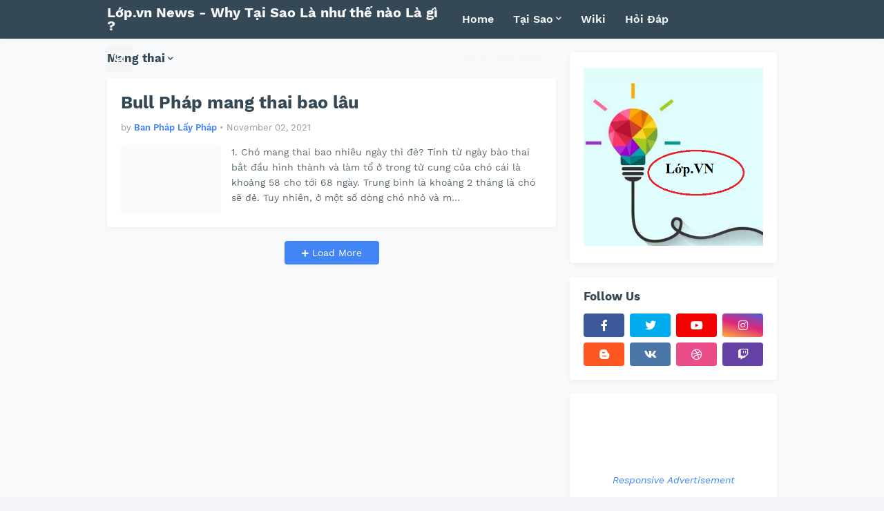

--- FILE ---
content_type: text/html; charset=UTF-8
request_url: https://www.xn--lp-ebt.vn/search/label/Mang%20thai
body_size: 30767
content:
<!DOCTYPE html>
<html class='ltr' dir='ltr' lang='en' xmlns='http://www.w3.org/1999/xhtml' xmlns:b='http://www.google.com/2005/gml/b' xmlns:data='http://www.google.com/2005/gml/data' xmlns:expr='http://www.google.com/2005/gml/expr'>
<head>
<meta content='text/html; charset=UTF-8' http-equiv='Content-Type'/>
<meta content='width=device-width, initial-scale=1, minimum-scale=1, maximum-scale=1' name='viewport'/>
<title>Lớp.vn News - Why Tại Sao Là như thế nào Là gì ?</title>
<link href='//fonts.gstatic.com' rel='dns-prefetch'/>
<link href='//dnjs.cloudflare.com' rel='dns-prefetch'/>
<link href='//1.bp.blogspot.com' rel='dns-prefetch'/>
<link href='//2.bp.blogspot.com' rel='dns-prefetch'/>
<link href='//3.bp.blogspot.com' rel='dns-prefetch'/>
<link href='//4.bp.blogspot.com' rel='dns-prefetch'/>
<link href='//www.blogger.com' rel='dns-prefetch'/>
<meta content='blogger' name='generator'/>
<link href='https://www.xn--lp-ebt.vn/favicon.ico' rel='icon' type='image/x-icon'/>
<meta content='#4285F4' name='theme-color'/>
<link href='https://www.xn--lp-ebt.vn/search/label/Mang%20thai' rel='canonical'/>
<meta content='Why Tại Sao Là như thế nào Là gì ?' name='description'/>
<link href='https://lh3.googleusercontent.com/blogger_img_proxy/AEn0k_vZLt1wIGuv_jQPxrqIA3InJlp2HJCk-M3Z0i_rXPmbanK2uVDU-YhnI97v5TfLOxyni8yXq3TVWO-lFxQ6K4Y-CBSSt2YgsTniKXhz7Ny3cfOMwUrVcJnGtYSJvxYbvkwzuVR5z8uVnISRm1HaY8ZNvwrWoEbafSVApjQneoIlIQIZza0ELGVm=w1600' rel='image_src'/>
<!-- Metadata for Open Graph protocol. See http://ogp.me/. -->
<meta content='en' property='og:locale'/>
<meta content='object' property='og:type'/>
<meta content='Lớp.vn News - Why Tại Sao Là như thế nào Là gì ?' property='og:title'/>
<meta content='https://www.xn--lp-ebt.vn/search/label/Mang%20thai' property='og:url'/>
<meta content='Why Tại Sao Là như thế nào Là gì ?' property='og:description'/>
<meta content='Lớp.vn News - Why Tại Sao Là như thế nào Là gì ?' property='og:site_name'/>
<meta content='https://lh3.googleusercontent.com/blogger_img_proxy/AEn0k_vZLt1wIGuv_jQPxrqIA3InJlp2HJCk-M3Z0i_rXPmbanK2uVDU-YhnI97v5TfLOxyni8yXq3TVWO-lFxQ6K4Y-CBSSt2YgsTniKXhz7Ny3cfOMwUrVcJnGtYSJvxYbvkwzuVR5z8uVnISRm1HaY8ZNvwrWoEbafSVApjQneoIlIQIZza0ELGVm=w1600' property='og:image'/>
<meta content='https://lh3.googleusercontent.com/blogger_img_proxy/AEn0k_vZLt1wIGuv_jQPxrqIA3InJlp2HJCk-M3Z0i_rXPmbanK2uVDU-YhnI97v5TfLOxyni8yXq3TVWO-lFxQ6K4Y-CBSSt2YgsTniKXhz7Ny3cfOMwUrVcJnGtYSJvxYbvkwzuVR5z8uVnISRm1HaY8ZNvwrWoEbafSVApjQneoIlIQIZza0ELGVm=w1600' property='twitter:image'/>
<meta content='summary_large_image' name='twitter:card'/>
<meta content='Lớp.vn News - Why Tại Sao Là như thế nào Là gì ?' name='twitter:title'/>
<meta content='https://www.xn--lp-ebt.vn/search/label/Mang%20thai' name='twitter:domain'/>
<meta content='Why Tại Sao Là như thế nào Là gì ?' name='twitter:description'/>
<link rel="alternate" type="application/atom+xml" title="Lớp.vn News - Why Tại Sao Là như thế nào Là gì ? - Atom" href="https://www.xn--lp-ebt.vn/feeds/posts/default" />
<link rel="alternate" type="application/rss+xml" title="Lớp.vn News - Why Tại Sao Là như thế nào Là gì ? - RSS" href="https://www.xn--lp-ebt.vn/feeds/posts/default?alt=rss" />
<link rel="service.post" type="application/atom+xml" title="Lớp.vn News - Why Tại Sao Là như thế nào Là gì ? - Atom" href="https://www.blogger.com/feeds/2917797316089653536/posts/default" />
<link rel="me" href="https://www.blogger.com/profile/16474187478871132828" />
<!-- Font Awesome Free 5.14.0 -->
<link href='https://cdnjs.cloudflare.com/ajax/libs/font-awesome/5.14.0/css/fontawesome.min.css' rel='stylesheet'/>
<!-- Theme CSS Style -->
<style id='page-skin-1' type='text/css'><!--
/*-- Google Fonts --*/
@font-face{font-family:'Work Sans';font-style:italic;font-weight:400;font-display:swap;src:url(https://fonts.gstatic.com/s/worksans/v8/QGYqz_wNahGAdqQ43Rh_eZDkv_1w4A.woff2) format("woff2");unicode-range:U+0102-0103,U+0110-0111,U+0128-0129,U+0168-0169,U+01A0-01A1,U+01AF-01B0,U+1EA0-1EF9,U+20AB}
@font-face{font-family:'Work Sans';font-style:italic;font-weight:400;font-display:swap;src:url(https://fonts.gstatic.com/s/worksans/v8/QGYqz_wNahGAdqQ43Rh_eZDlv_1w4A.woff2) format("woff2");unicode-range:U+0100-024F,U+0259,U+1E00-1EFF,U+2020,U+20A0-20AB,U+20AD-20CF,U+2113,U+2C60-2C7F,U+A720-A7FF}
@font-face{font-family:'Work Sans';font-style:italic;font-weight:400;font-display:swap;src:url(https://fonts.gstatic.com/s/worksans/v8/QGYqz_wNahGAdqQ43Rh_eZDrv_0.woff2) format("woff2");unicode-range:U+0000-00FF,U+0131,U+0152-0153,U+02BB-02BC,U+02C6,U+02DA,U+02DC,U+2000-206F,U+2074,U+20AC,U+2122,U+2191,U+2193,U+2212,U+2215,U+FEFF,U+FFFD}
@font-face{font-family:'Work Sans';font-style:italic;font-weight:500;font-display:swap;src:url(https://fonts.gstatic.com/s/worksans/v8/QGYqz_wNahGAdqQ43Rh_eZDkv_1w4A.woff2) format("woff2");unicode-range:U+0102-0103,U+0110-0111,U+0128-0129,U+0168-0169,U+01A0-01A1,U+01AF-01B0,U+1EA0-1EF9,U+20AB}
@font-face{font-family:'Work Sans';font-style:italic;font-weight:500;font-display:swap;src:url(https://fonts.gstatic.com/s/worksans/v8/QGYqz_wNahGAdqQ43Rh_eZDlv_1w4A.woff2) format("woff2");unicode-range:U+0100-024F,U+0259,U+1E00-1EFF,U+2020,U+20A0-20AB,U+20AD-20CF,U+2113,U+2C60-2C7F,U+A720-A7FF}
@font-face{font-family:'Work Sans';font-style:italic;font-weight:500;font-display:swap;src:url(https://fonts.gstatic.com/s/worksans/v8/QGYqz_wNahGAdqQ43Rh_eZDrv_0.woff2) format("woff2");unicode-range:U+0000-00FF,U+0131,U+0152-0153,U+02BB-02BC,U+02C6,U+02DA,U+02DC,U+2000-206F,U+2074,U+20AC,U+2122,U+2191,U+2193,U+2212,U+2215,U+FEFF,U+FFFD}
@font-face{font-family:'Work Sans';font-style:italic;font-weight:600;font-display:swap;src:url(https://fonts.gstatic.com/s/worksans/v8/QGYqz_wNahGAdqQ43Rh_eZDkv_1w4A.woff2) format("woff2");unicode-range:U+0102-0103,U+0110-0111,U+0128-0129,U+0168-0169,U+01A0-01A1,U+01AF-01B0,U+1EA0-1EF9,U+20AB}
@font-face{font-family:'Work Sans';font-style:italic;font-weight:600;font-display:swap;src:url(https://fonts.gstatic.com/s/worksans/v8/QGYqz_wNahGAdqQ43Rh_eZDlv_1w4A.woff2) format("woff2");unicode-range:U+0100-024F,U+0259,U+1E00-1EFF,U+2020,U+20A0-20AB,U+20AD-20CF,U+2113,U+2C60-2C7F,U+A720-A7FF}
@font-face{font-family:'Work Sans';font-style:italic;font-weight:600;font-display:swap;src:url(https://fonts.gstatic.com/s/worksans/v8/QGYqz_wNahGAdqQ43Rh_eZDrv_0.woff2) format("woff2");unicode-range:U+0000-00FF,U+0131,U+0152-0153,U+02BB-02BC,U+02C6,U+02DA,U+02DC,U+2000-206F,U+2074,U+20AC,U+2122,U+2191,U+2193,U+2212,U+2215,U+FEFF,U+FFFD}
@font-face{font-family:'Work Sans';font-style:italic;font-weight:700;font-display:swap;src:url(https://fonts.gstatic.com/s/worksans/v8/QGYqz_wNahGAdqQ43Rh_eZDkv_1w4A.woff2) format("woff2");unicode-range:U+0102-0103,U+0110-0111,U+0128-0129,U+0168-0169,U+01A0-01A1,U+01AF-01B0,U+1EA0-1EF9,U+20AB}
@font-face{font-family:'Work Sans';font-style:italic;font-weight:700;font-display:swap;src:url(https://fonts.gstatic.com/s/worksans/v8/QGYqz_wNahGAdqQ43Rh_eZDlv_1w4A.woff2) format("woff2");unicode-range:U+0100-024F,U+0259,U+1E00-1EFF,U+2020,U+20A0-20AB,U+20AD-20CF,U+2113,U+2C60-2C7F,U+A720-A7FF}
@font-face{font-family:'Work Sans';font-style:italic;font-weight:700;font-display:swap;src:url(https://fonts.gstatic.com/s/worksans/v8/QGYqz_wNahGAdqQ43Rh_eZDrv_0.woff2) format("woff2");unicode-range:U+0000-00FF,U+0131,U+0152-0153,U+02BB-02BC,U+02C6,U+02DA,U+02DC,U+2000-206F,U+2074,U+20AC,U+2122,U+2191,U+2193,U+2212,U+2215,U+FEFF,U+FFFD}
@font-face{font-family:'Work Sans';font-style:normal;font-weight:400;font-display:swap;src:url(https://fonts.gstatic.com/s/worksans/v8/QGYsz_wNahGAdqQ43Rh_c6Dpp_k.woff2) format("woff2");unicode-range:U+0102-0103,U+0110-0111,U+0128-0129,U+0168-0169,U+01A0-01A1,U+01AF-01B0,U+1EA0-1EF9,U+20AB}
@font-face{font-family:'Work Sans';font-style:normal;font-weight:400;font-display:swap;src:url(https://fonts.gstatic.com/s/worksans/v8/QGYsz_wNahGAdqQ43Rh_cqDpp_k.woff2) format("woff2");unicode-range:U+0100-024F,U+0259,U+1E00-1EFF,U+2020,U+20A0-20AB,U+20AD-20CF,U+2113,U+2C60-2C7F,U+A720-A7FF}
@font-face{font-family:'Work Sans';font-style:normal;font-weight:400;font-display:swap;src:url(https://fonts.gstatic.com/s/worksans/v8/QGYsz_wNahGAdqQ43Rh_fKDp.woff2) format("woff2");unicode-range:U+0000-00FF,U+0131,U+0152-0153,U+02BB-02BC,U+02C6,U+02DA,U+02DC,U+2000-206F,U+2074,U+20AC,U+2122,U+2191,U+2193,U+2212,U+2215,U+FEFF,U+FFFD}
@font-face{font-family:'Work Sans';font-style:normal;font-weight:500;font-display:swap;src:url(https://fonts.gstatic.com/s/worksans/v8/QGYsz_wNahGAdqQ43Rh_c6Dpp_k.woff2) format("woff2");unicode-range:U+0102-0103,U+0110-0111,U+0128-0129,U+0168-0169,U+01A0-01A1,U+01AF-01B0,U+1EA0-1EF9,U+20AB}
@font-face{font-family:'Work Sans';font-style:normal;font-weight:500;font-display:swap;src:url(https://fonts.gstatic.com/s/worksans/v8/QGYsz_wNahGAdqQ43Rh_cqDpp_k.woff2) format("woff2");unicode-range:U+0100-024F,U+0259,U+1E00-1EFF,U+2020,U+20A0-20AB,U+20AD-20CF,U+2113,U+2C60-2C7F,U+A720-A7FF}
@font-face{font-family:'Work Sans';font-style:normal;font-weight:500;font-display:swap;src:url(https://fonts.gstatic.com/s/worksans/v8/QGYsz_wNahGAdqQ43Rh_fKDp.woff2) format("woff2");unicode-range:U+0000-00FF,U+0131,U+0152-0153,U+02BB-02BC,U+02C6,U+02DA,U+02DC,U+2000-206F,U+2074,U+20AC,U+2122,U+2191,U+2193,U+2212,U+2215,U+FEFF,U+FFFD}
@font-face{font-family:'Work Sans';font-style:normal;font-weight:600;font-display:swap;src:url(https://fonts.gstatic.com/s/worksans/v8/QGYsz_wNahGAdqQ43Rh_c6Dpp_k.woff2) format("woff2");unicode-range:U+0102-0103,U+0110-0111,U+0128-0129,U+0168-0169,U+01A0-01A1,U+01AF-01B0,U+1EA0-1EF9,U+20AB}
@font-face{font-family:'Work Sans';font-style:normal;font-weight:600;font-display:swap;src:url(https://fonts.gstatic.com/s/worksans/v8/QGYsz_wNahGAdqQ43Rh_cqDpp_k.woff2) format("woff2");unicode-range:U+0100-024F,U+0259,U+1E00-1EFF,U+2020,U+20A0-20AB,U+20AD-20CF,U+2113,U+2C60-2C7F,U+A720-A7FF}
@font-face{font-family:'Work Sans';font-style:normal;font-weight:600;font-display:swap;src:url(https://fonts.gstatic.com/s/worksans/v8/QGYsz_wNahGAdqQ43Rh_fKDp.woff2) format("woff2");unicode-range:U+0000-00FF,U+0131,U+0152-0153,U+02BB-02BC,U+02C6,U+02DA,U+02DC,U+2000-206F,U+2074,U+20AC,U+2122,U+2191,U+2193,U+2212,U+2215,U+FEFF,U+FFFD}
@font-face{font-family:'Work Sans';font-style:normal;font-weight:700;font-display:swap;src:url(https://fonts.gstatic.com/s/worksans/v8/QGYsz_wNahGAdqQ43Rh_c6Dpp_k.woff2) format("woff2");unicode-range:U+0102-0103,U+0110-0111,U+0128-0129,U+0168-0169,U+01A0-01A1,U+01AF-01B0,U+1EA0-1EF9,U+20AB}
@font-face{font-family:'Work Sans';font-style:normal;font-weight:700;font-display:swap;src:url(https://fonts.gstatic.com/s/worksans/v8/QGYsz_wNahGAdqQ43Rh_cqDpp_k.woff2) format("woff2");unicode-range:U+0100-024F,U+0259,U+1E00-1EFF,U+2020,U+20A0-20AB,U+20AD-20CF,U+2113,U+2C60-2C7F,U+A720-A7FF}
@font-face{font-family:'Work Sans';font-style:normal;font-weight:700;font-display:swap;src:url(https://fonts.gstatic.com/s/worksans/v8/QGYsz_wNahGAdqQ43Rh_fKDp.woff2) format("woff2");unicode-range:U+0000-00FF,U+0131,U+0152-0153,U+02BB-02BC,U+02C6,U+02DA,U+02DC,U+2000-206F,U+2074,U+20AC,U+2122,U+2191,U+2193,U+2212,U+2215,U+FEFF,U+FFFD}
/*-- Font Awesome Free 5.14.0 --*/
@font-face{font-family:"Font Awesome 5 Brands";font-display:swap;font-style:normal;font-weight:400;font-display:block;src:url(https://cdnjs.cloudflare.com/ajax/libs/font-awesome/5.14.0/webfonts/fa-brands-400.eot);src:url(https://cdnjs.cloudflare.com/ajax/libs/font-awesome/5.14.0/webfonts/fa-brands-400.eot?#iefix) format("embedded-opentype"),url(https://cdnjs.cloudflare.com/ajax/libs/font-awesome/5.14.0/webfonts/fa-brands-400.woff2) format("woff2"),url(https://cdnjs.cloudflare.com/ajax/libs/font-awesome/5.14.0/webfonts/fa-brands-400.woff) format("woff"),url(https://cdnjs.cloudflare.com/ajax/libs/font-awesome/5.14.0/webfonts/fa-brands-400.ttf) format("truetype"),url(https://cdnjs.cloudflare.com/ajax/libs/font-awesome/5.14.0/webfonts/fa-brands-400.svg#fontawesome) format("svg")}.fab{font-family:"Font Awesome 5 Brands";font-weight:400}
@font-face{font-family:"Font Awesome 5 Free";font-display:swap;font-style:normal;font-weight:400;font-display:block;src:url(https://cdnjs.cloudflare.com/ajax/libs/font-awesome/5.14.0/webfonts/fa-regular-400.eot);src:url(https://cdnjs.cloudflare.com/ajax/libs/font-awesome/5.14.0/webfonts/fa-regular-400.eot?#iefix) format("embedded-opentype"),url(https://cdnjs.cloudflare.com/ajax/libs/font-awesome/5.14.0/webfonts/fa-regular-400.woff2) format("woff2"),url(https://cdnjs.cloudflare.com/ajax/libs/font-awesome/5.14.0/webfonts/fa-regular-400.woff) format("woff"),url(https://cdnjs.cloudflare.com/ajax/libs/font-awesome/5.14.0/webfonts/fa-regular-400.ttf) format("truetype"),url(https://cdnjs.cloudflare.com/ajax/libs/font-awesome/5.14.0/webfonts/fa-regular-400.svg#fontawesome) format("svg")}.far{font-family:"Font Awesome 5 Free";font-weight:400}
@font-face{font-family:"Font Awesome 5 Free";font-display:swap;font-style:normal;font-weight:900;font-display:block;src:url(https://cdnjs.cloudflare.com/ajax/libs/font-awesome/5.14.0/webfonts/fa-solid-900.eot);src:url(https://cdnjs.cloudflare.com/ajax/libs/font-awesome/5.14.0/webfonts/fa-solid-900.eot?#iefix) format("embedded-opentype"),url(https://cdnjs.cloudflare.com/ajax/libs/font-awesome/5.14.0/webfonts/fa-solid-900.woff2) format("woff2"),url(https://cdnjs.cloudflare.com/ajax/libs/font-awesome/5.14.0/webfonts/fa-solid-900.woff) format("woff"),url(https://cdnjs.cloudflare.com/ajax/libs/font-awesome/5.14.0/webfonts/fa-solid-900.ttf) format("truetype"),url(https://cdnjs.cloudflare.com/ajax/libs/font-awesome/5.14.0/webfonts/fa-solid-900.svg#fontawesome) format("svg")}.fa,.fas{font-family:"Font Awesome 5 Free";font-weight:900}
/*-- CSS Variables --*/
html{
--body-font:'Work Sans', Arial, sans-serif;
--title-font:'Work Sans', Arial, sans-serif;
--meta-font:'Work Sans', Arial, sans-serif;
--text-font:'Work Sans', Arial, sans-serif;
--body-bg-color:#F4F5FA;
--body-bg:#F4F5FA none repeat scroll top left;
--outer-bg:#F8F9FA;
--main-color:#4285F4;
--title-color:#344955;
--title-hover-color:#4285F4;
--meta-color:#919CA2;
--text-color:#5B696F;
--header-bg:#344955;
--header-color:#F6F7F8;
--header-hover-color:#4285F4;
--submenu-bg:#FFFFFF;
--submenu-color:#344955;
--submenu-hover-color:#4285F4;
--megamenu-bg:#FFFFFF;
--megamenu-color:#344955;
--megamenu-hover-color:#4285F4;
--mobilemenu-bg:#FFFFFF;
--mobilemenu-color:#344955;
--mobilemenu-hover-color:#4285F4;
--widget-bg:#FFFFFF;
--widget-title-color:#344955;
--widget-shadow:0 2px 6px 0 rgba(0,0,0,0.05);
--post-title-color:#344955;
--post-title-hover-color:#4285F4;
--post-text-color:#5B696F;
--footer-bg:#344955;
--footer-color:#F6F7F8;
--footer-hover-color:#4285F4;
--footer-text-color:#B4C1CC;
--footerbar-bg:#2C3E48;
--footerbar-color:#F6F7F8;
--footerbar-hover-color:#4285F4;
--button-bg:#4285F4;
--button-color:#FFFFFF;
--button-hover-bg:#3367D6;
--button-hover-color:#FFFFFF;
--border-color:rgba(155,155,155,0.1);
--avatar-shadow:0px 1px 4px rgba(0,0,0,0.05);
--button-shadow:0px 1px 4px rgba(0,0,0,0.05);
}
html.rtl{
--body-font:'Tajawal',Arial,sans-serif;
--title-font:'Tajawal',Arial,sans-serif;
--meta-font:'Tajawal',Arial,sans-serif;
--text-font:'Tajawal',Arial,sans-serif;
}
/*-- Reset CSS --*/
a,abbr,acronym,address,applet,b,big,blockquote,body,caption,center,cite,code,dd,del,dfn,div,dl,dt,em,fieldset,font,form,h1,h2,h3,h4,h5,h6,html,i,iframe,img,ins,kbd,label,legend,li,object,p,pre,q,s,samp,small,span,strike,strong,sub,sup,table,tbody,td,tfoot,th,thead,tr,tt,u,ul,var{padding:0;margin:0;border:0;outline:0;vertical-align:baseline;background:0 0;text-decoration:none}dl,ul{list-style-position:inside;list-style:none}ul li{list-style:none}caption{text-align:center}img{border:none;position:relative}a,a:visited{text-decoration:none}.clearfix{clear:both}.section,.widget,.widget ul{margin:0;padding:0}a{color:var(--main-color)}a img{border:0}abbr{text-decoration:none}.CSS_LIGHTBOX{z-index:999999!important}.CSS_LIGHTBOX_ATTRIBUTION_INDEX_CONTAINER .CSS_HCONT_CHILDREN_HOLDER > .CSS_LAYOUT_COMPONENT.CSS_HCONT_CHILD:first-child > .CSS_LAYOUT_COMPONENT{opacity:0}.separator a{clear:none!important;float:none!important;margin-left:0!important;margin-right:0!important}#Navbar1,#navbar-iframe,.widget-item-control,a.quickedit,.home-link,.feed-links{display:none!important}.center{display:table;margin:0 auto;position:relative}.widget > h2,.widget > h3{display:none}.widget iframe,.widget img{max-width:100%}button,input,select,textarea{font-family:var(--body-font);-webkit-appearance:none;-moz-appearance:none;appearance:none;outline:none;border-radius:0}
/*-- Style CSS --*/
*{box-sizing:border-box;text-rendering:optimizeLegibility;-webkit-font-smoothing:antialiased}
html{position:relative;margin:0}
body{position:relative;background:var(--body-bg);background-color:var(--body-bg-color);font-family:var(--body-font);font-size:14px;color:var(--text-color);font-weight:400;font-style:normal;line-height:1.4em;word-wrap:break-word;margin:0;padding:0}
body.is-cover{background-attachment:fixed;background-size:cover;background-position:center center;background-repeat:no-repeat}
.rtl{direction:rtl}
h1,h2,h3,h4,h5,h6{font-family:var(--title-font);font-weight:700}
a,input,button{transition:all .0s ease}
#outer-wrapper{position:relative;overflow:hidden;width:100%;max-width:100%;background-color:var(--outer-bg);margin:0 auto;padding:0}
.is-boxed #outer-wrapper{width:1010px;max-width:100%;box-shadow:0 0 20px rgba(0,0,0,0.1)}
.container{position:relative}
.row-x1{width:970px}
.flex-center{display:flex;justify-content:center}
#content-wrapper{position:relative;float:left;width:100%;overflow:hidden;padding:20px 0;margin:0;border-top:0}
.theiaStickySidebarIfy:before,.theiaStickySidebarIfy:after{content:'';display:table;clear:both}
#main-wrapper{position:relative;float:left;width:calc(100% - 320px);padding:0}
.is-left #main-wrapper,.rtl #main-wrapper{float:right}
#sidebar-wrapper{position:relative;float:right;width:300px;padding:0}
.is-left #sidebar-wrapper,.rtl #sidebar-wrapper{float:left}
.btn{position:relative;border:0;border-radius:4px;box-shadow:var(--button-shadow)}
.entry-image-wrap,.comments .avatar-image-container{overflow:hidden;background-color:rgba(155,155,155,0.05);z-index:5;color:transparent!important;transition:opacity .17s ease}
.entry-thumb{display:block;position:relative;width:100%;height:100%;background-size:cover;background-position:center center;background-repeat:no-repeat;z-index:1;opacity:0;transition:opacity .35s ease,filter 0s ease}
.entry-thumb.lazy-ify{opacity:1}
.entry-image-wrap:hover .entry-thumb,.entry-inner:hover .entry-image-wrap .entry-thumb{filter:brightness(1.05)}
.entry-image-wrap:hover{box-shadow:0 2px 8px rgba(0,0,0,0.05)}
.before-mask:before{content:'';position:absolute;left:0;right:0;bottom:0;height:70%;background-image:linear-gradient(to bottom,transparent,rgba(0,0,0,0.5));-webkit-backface-visibility:hidden;backface-visibility:hidden;z-index:2;opacity:1;margin:0;transition:opacity .25s ease}
.entry-image-wrap.is-video:after{position:absolute;display:flex;align-items:center;justify-content:center;content:'\f04b';top:50%;right:50%;background-color:rgba(0,0,0,0.5);width:40px;height:29px;font-family:'Font Awesome 5 Free';font-size:12px;color:#fff;font-weight:900;z-index:5;transform:translate(50%,-50%);margin:0;border-radius:6px;transition:background .17s ease}
.entry-image-wrap.is-video.c-ply:after{transform:translate(50%,-50%) scale(1.2)}
.entry-inner .entry-image-wrap.is-video:not(.c-ply):after{top:15px;right:15px;transform:translate(0%,0%)}
.rtl .entry-inner .entry-image-wrap.is-video:not(.c-ply):after{left:15px;right:unset}
.entry-image-wrap.is-video:hover:after,.entry-inner:hover .entry-image-wrap.is-video:after{background-color:#ff0000}
.entry-tag{position:absolute;top:10px;left:10px;height:18px;background-color:var(--button-bg);font-size:11px;color:var(--button-color);font-weight:400;line-height:19px;text-transform:uppercase;z-index:5;padding:0 6px;margin:0;border-radius:2px}
.rtl .entry-tag{left:unset;right:10px}
.entry-info{position:absolute;left:0;bottom:0;width:100%;background:linear-gradient(to bottom,transparent,rgba(0,0,0,0.8));overflow:hidden;z-index:5;display:flex;flex-direction:column;padding:15px}
.entry-info .entry-title{color:#fff;text-shadow:0 1px 2px rgba(0,0,0,0.5)}
.entry-info .entry-meta{color:#ccc}
.entry-info .entry-meta .author-name{color:#ddd}
.entry-title{color:var(--post-title-color);font-weight:700;line-height:1.3em}
.entry-title a{display:block;color:var(--post-title-color)}
.entry-title a:hover{color:var(--post-title-hover-color)}
.entry-meta{font-family:var(--meta-font);font-size:12px;color:var(--meta-color);font-weight:400;margin:0}
.entry-meta .author-name{color:var(--main-color);font-weight:600}
.excerpt{font-family:var(--text-font);line-height:1.5em}
.error-msg{display:flex;align-items:center;font-size:14px;color:var(--text-color);padding:20px 0;font-weight:400}
.error-msg b{font-weight:700}
.loader{position:relative;width:100%;height:100%;overflow:hidden;display:flex;align-items:center;justify-content:center;margin:0}
.loader:after{content:'';display:block;width:28px;height:28px;box-sizing:border-box;margin:0;border:3px solid var(--main-color);border-right-color:var(--border-color);border-radius:100%;animation:spinner .65s infinite linear;transform-origin:center}
@-webkit-keyframes spinner {
0%{-webkit-transform:rotate(0deg);transform:rotate(0deg)}
to{-webkit-transform:rotate(1turn);transform:rotate(1turn)}
}
@keyframes spinner {
0%{-webkit-transform:rotate(0deg);transform:rotate(0deg)}
to{-webkit-transform:rotate(1turn);transform:rotate(1turn)}
}
.social a:before{display:inline-block;font-family:'Font Awesome 5 Brands';font-style:normal;font-weight:400}
.social .blogger a:before{content:'\f37d'}
.social .apple a:before{content:'\f179'}
.social .amazon a:before{content:'\f270'}
.social .microsoft a:before{content:'\f3ca'}
.social .facebook a:before{content:'\f09a'}
.social .facebook-f a:before{content:'\f39e'}
.social .twitter a:before{content:'\f099'}
.social .rss a:before{content:'\f09e';font-family:'Font Awesome 5 Free';font-weight:900}
.social .youtube a:before{content:'\f167'}
.social .skype a:before{content:'\f17e'}
.social .stumbleupon a:before{content:'\f1a4'}
.social .tumblr a:before{content:'\f173'}
.social .vk a:before{content:'\f189'}
.social .stack-overflow a:before{content:'\f16c'}
.social .github a:before{content:'\f09b'}
.social .linkedin a:before{content:'\f0e1'}
.social .dribbble a:before{content:'\f17d'}
.social .soundcloud a:before{content:'\f1be'}
.social .behance a:before{content:'\f1b4'}
.social .digg a:before{content:'\f1a6'}
.social .instagram a:before{content:'\f16d'}
.social .pinterest a:before{content:'\f0d2'}
.social .pinterest-p a:before{content:'\f231'}
.social .twitch a:before{content:'\f1e8'}
.social .delicious a:before{content:'\f1a5'}
.social .codepen a:before{content:'\f1cb'}
.social .flipboard a:before{content:'\f44d'}
.social .reddit a:before{content:'\f281'}
.social .whatsapp a:before{content:'\f232'}
.social .messenger a:before{content:'\f39f'}
.social .snapchat a:before{content:'\f2ac'}
.social .telegram a:before{content:'\f3fe'}
.social .steam a:before{content:'\f3f6'}
.social .discord a:before{content:'\f392'}
.social .share a:before{content:'\f064';font-family:'Font Awesome 5 Free';font-weight:900}
.social .email a:before{content:'\f0e0';font-family:'Font Awesome 5 Free'}
.social .external-link a:before{content:'\f35d';font-family:'Font Awesome 5 Free';font-weight:900}
.social-bg .blogger a,.social-bg-hover .blogger a:hover{background-color:#ff5722}
.social-bg .apple a,.social-bg-hover .apple a:hover{background-color:#333}
.social-bg .amazon a,.social-bg-hover .amazon a:hover{background-color:#fe9800}
.social-bg .microsoft a,.social-bg-hover .microsoft a:hover{background-color:#0067B8}
.social-bg .facebook a,.social-bg .facebook-f a,.social-bg-hover .facebook a:hover,.social-bg-hover .facebook-f a:hover{background-color:#3b5999}
.social-bg .twitter a,.social-bg-hover .twitter a:hover{background-color:#00acee}
.social-bg .youtube a,.social-bg-hover .youtube a:hover{background-color:#f50000}
.social-bg .instagram a,.social-bg-hover .instagram a:hover{background:linear-gradient(15deg,#ffb13d,#dd277b,#4d5ed4)}
.social-bg .pinterest a,.social-bg .pinterest-p a,.social-bg-hover .pinterest a:hover,.social-bg-hover .pinterest-p a:hover{background-color:#ca2127}
.social-bg .dribbble a,.social-bg-hover .dribbble a:hover{background-color:#ea4c89}
.social-bg .linkedin a,.social-bg-hover .linkedin a:hover{background-color:#0077b5}
.social-bg .tumblr a,.social-bg-hover .tumblr a:hover{background-color:#365069}
.social-bg .twitch a,.social-bg-hover .twitch a:hover{background-color:#6441a5}
.social-bg .rss a,.social-bg-hover .rss a:hover{background-color:#ffc200}
.social-bg .skype a,.social-bg-hover .skype a:hover{background-color:#00aff0}
.social-bg .stumbleupon a,.social-bg-hover .stumbleupon a:hover{background-color:#eb4823}
.social-bg .vk a,.social-bg-hover .vk a:hover{background-color:#4a76a8}
.social-bg .stack-overflow a,.social-bg-hover .stack-overflow a:hover{background-color:#f48024}
.social-bg .github a,.social-bg-hover .github a:hover{background-color:#24292e}
.social-bg .soundcloud a,.social-bg-hover .soundcloud a:hover{background:linear-gradient(#ff7400,#ff3400)}
.social-bg .behance a,.social-bg-hover .behance a:hover{background-color:#191919}
.social-bg .digg a,.social-bg-hover .digg a:hover{background-color:#1b1a19}
.social-bg .delicious a,.social-bg-hover .delicious a:hover{background-color:#0076e8}
.social-bg .codepen a,.social-bg-hover .codepen a:hover{background-color:#000}
.social-bg .flipboard a,.social-bg-hover .flipboard a:hover{background-color:#f52828}
.social-bg .reddit a,.social-bg-hover .reddit a:hover{background-color:#ff4500}
.social-bg .whatsapp a,.social-bg-hover .whatsapp a:hover{background-color:#3fbb50}
.social-bg .messenger a,.social-bg-hover .messenger a:hover{background-color:#0084ff}
.social-bg .snapchat a,.social-bg-hover .snapchat a:hover{background-color:#ffe700}
.social-bg .telegram a,.social-bg-hover .telegram a:hover{background-color:#179cde}
.social-bg .steam a,.social-bg-hover .steam a:hover{background:linear-gradient(5deg,#0d89bc,#112c5b,#0d1c47)}
.social-bg .discord a,.social-bg-hover .discord a:hover{background-color:#7289da}
.social-bg .share a,.social-bg-hover .share a:hover{background-color:var(--meta-color)}
.social-bg .email a,.social-bg-hover .email a:hover{background-color:#888}
.social-bg .external-link a,.social-bg-hover .external-link a:hover{background-color:var(--button-hover-bg)}
.social-color .blogger a,.social-color-hover .blogger a:hover{color:#ff5722}
.social-color .apple a,.social-color-hover .apple a:hover{color:#333}
.social-color .amazon a,.social-color-hover .amazon a:hover{color:#fe9800}
.social-color .microsoft a,.social-color-hover .microsoft a:hover{color:#0067B8}
.social-color .facebook a,.social-color .facebook-f a,.social-color-hover .facebook a:hover,.social-color-hover .facebook-f a:hover{color:#3b5999}
.social-color .twitter a,.social-color-hover .twitter a:hover{color:#00acee}
.social-color .youtube a,.social-color-hover .youtube a:hover{color:#f50000}
.social-color .instagram a,.social-color-hover .instagram a:hover{color:#dd277b}
.social-color .pinterest a,.social-color .pinterest-p a,.social-color-hover .pinterest a:hover,.social-color-hover .pinterest-p a:hover{color:#ca2127}
.social-color .dribbble a,.social-color-hover .dribbble a:hover{color:#ea4c89}
.social-color .linkedin a,.social-color-hover .linkedin a:hover{color:#0077b5}
.social-color .tumblr a,.social-color-hover .tumblr a:hover{color:#365069}
.social-color .twitch a,.social-color-hover .twitch a:hover{color:#6441a5}
.social-color .rss a,.social-color-hover .rss a:hover{color:#ffc200}
.social-color .skype a,.social-color-hover .skype a:hover{color:#00aff0}
.social-color .stumbleupon a,.social-color-hover .stumbleupon a:hover{color:#eb4823}
.social-color .vk a,.social-color-hover .vk a:hover{color:#4a76a8}
.social-color .stack-overflow a,.social-color-hover .stack-overflow a:hover{color:#f48024}
.social-color .github a,.social-color-hover .github a:hover{color:#24292e}
.social-color .soundcloud a,.social-color-hover .soundcloud a:hover{color:#ff7400}
.social-color .behance a,.social-color-hover .behance a:hover{color:#191919}
.social-color .digg a,.social-color-hover .digg a:hover{color:#1b1a19}
.social-color .delicious a,.social-color-hover .delicious a:hover{color:#0076e8}
.social-color .codepen a,.social-color-hover .codepen a:hover{color:#000}
.social-color .flipboard a,.social-color-hover .flipboard a:hover{color:#f52828}
.social-color .reddit a,.social-color-hover .reddit a:hover{color:#ff4500}
.social-color .whatsapp a,.social-color-hover .whatsapp a:hover{color:#3fbb50}
.social-color .messenger a,.social-color-hover .messenger a:hover{color:#0084ff}
.social-color .snapchat a,.social-color-hover .snapchat a:hover{color:#ffe700}
.social-color .telegram a,.social-color-hover .telegram a:hover{color:#179cde}
.social-color .steam a,.social-color-hover .steam a:hover{color:#112c5b}
.social-color .discord a,.social-color-hover .discord a:hover{color:#7289da}
.social-color .share a,.social-color-hover .share a:hover{color:var(--meta-color)}
.social-color .email a,.social-color-hover .email a:hover{color:#888}
.social-color .external-link a,.social-color-hover .external-link a:hover{color:var(--button-hover-bg)}
#header-wrapper{position:relative;float:left;width:100%;height:56px;background-color:var(--header-bg);margin:0}
.header-inner{position:relative;float:left;width:100%;height:56px;margin:0}
.header-header{position:relative;float:left;width:100%;height:56px;background-color:var(--header-bg);margin:0;box-shadow:0 2px 10px -3px rgba(0,0,0,0.05)}
.is-boxed .header-header{float:none;width:1010px;max-width:100%;margin:0 auto;border:0}
.header-items{position:relative;float:left;width:100%;display:flex;flex-wrap:wrap;justify-content:space-between;margin:0}
.flex-left,.flex-right{position:static;display:flex;margin:0}
.main-logo{position:relative;float:left;height:56px;overflow:hidden;margin:0 15px 0 0}
.rtl .main-logo{margin:0 0 0 15px}
.main-logo .widget{position:relative;height:100%;display:flex;align-items:center;margin:0}
.main-logo .logo-img{display:flex;align-items:center;height:36px;overflow:hidden;margin:0}
.main-logo img{display:block;max-width:100%;max-height:100%;margin:0}
.main-logo .blog-title{display:block;font-size:20px;color:var(--header-color);font-weight:700;margin:0}
.main-logo .blog-title a{color:var(--header-color)}
.main-logo .blog-title a:hover{color:var(--header-hover-color)}
.main-logo #h1-off{position:absolute;top:-9000px;left:-9000px;display:none;visibility:hidden}
#seopro-free-main-nav{position:static;height:56px;z-index:10}
#seopro-free-main-nav .widget,#seopro-free-main-nav .widget > .widget-title{display:none}
#seopro-free-main-nav .show-menu{display:block}
#seopro-free-main-nav ul#seopro-free-main-nav-menu{display:flex;flex-wrap:wrap}
#seopro-free-main-nav ul > li{position:relative;padding:0;margin:0}
#seopro-free-main-nav-menu > li > a{position:relative;display:block;height:56px;font-size:16px;color:var(--header-color);font-weight:600;line-height:56px;padding:0 14px;margin:0}
#seopro-free-main-nav-menu > li:hover > a{color:var(--header-hover-color)}
#seopro-free-main-nav ul > li > ul,#seopro-free-main-nav ul > li > .ul{position:absolute;float:left;left:0;top:56px;width:180px;background-color:var(--submenu-bg);z-index:99999;padding:5px 0;backface-visibility:hidden;visibility:hidden;opacity:0;box-shadow:0 5px 10px 0 rgba(0,0,0,0.1);border-radius:4px}
.rtl #seopro-free-main-nav ul > li > ul,.rtl #seopro-free-main-nav ul > li > .ul{left:auto;right:0}
#seopro-free-main-nav ul > li > ul > li > ul{position:absolute;top:-5px;left:100%;margin:0}
.rtl #seopro-free-main-nav ul > li > ul > li > ul{left:unset;right:100%}
#seopro-free-main-nav ul > li > ul > li{display:block;float:none;position:relative}
.rtl #seopro-free-main-nav ul > li > ul > li{float:none}
#seopro-free-main-nav ul > li > ul > li a{position:relative;display:block;font-size:14px;color:var(--submenu-color);font-weight:400;padding:8px 14px;margin:0}
#seopro-free-main-nav ul > li > ul > li:hover > a{color:var(--submenu-hover-color)}
#seopro-free-main-nav ul > li.has-sub > a:after{content:'\f078';float:right;font-family:'Font Awesome 5 Free';font-size:9px;font-weight:900;margin:-1px 0 0 4px}
.rtl #seopro-free-main-nav ul > li.has-sub > a:after{float:left;margin:-1px 4px 0 0}
#seopro-free-main-nav ul > li > ul > li.has-sub > a:after{content:'\f054';float:right;margin:0}
.rtl #seopro-free-main-nav ul > li > ul > li.has-sub > a:after{content:'\f053'}
#seopro-free-main-nav ul ul,#seopro-free-main-nav ul .ul{transition:visibility .1s ease,opacity .17s ease}
#seopro-free-main-nav ul > li:hover > ul,#seopro-free-main-nav ul > li:hover > .ul,#seopro-free-main-nav ul > li > ul > li:hover > ul{visibility:visible;opacity:1;margin:0}
#seopro-free-main-nav .mega-menu{position:static!important}
#seopro-free-main-nav .mega-menu > .ul{width:100%;overflow:hidden;background-color:var(--megamenu-bg);display:grid;grid-template-columns:repeat(5,1fr);column-gap:20px;padding:20px}
#seopro-free-main-nav .mega-menu > .ul.no-items{grid-template-columns:1fr}
.mega-items .mega-item{position:relative;width:100%;padding:0}
.mega-items .mega-content{position:relative;float:left;width:100%;padding:0}
.mega-content .entry-image-wrap{position:relative;display:block;width:100%;height:116px;overflow:hidden;z-index:1;margin:0 0 8px;border-radius:4px}
.mega-content .entry-title{font-size:14px;margin:0}
.mega-content .entry-title a{color:var(--megamenu-color)}
.mega-content .entry-title a:hover{color:var(--megamenu-hover-color)}
.mega-menu .error-msg{justify-content:center}
.mobile-menu-toggle{display:none;height:36px;font-size:18px;color:var(--header-color);align-items:center;padding:0 15px}
.mobile-menu-toggle:after{content:'\f0c9';font-family:'Font Awesome 5 Free';font-weight:900;margin:0}
.mobile-menu-toggle:hover{color:var(--header-hover-color)}
.main-toggle-wrap{position:relative;height:56px;display:flex;align-items:center;z-index:20;margin:0}
.main-toggle-style{position:relative;width:36px;height:36px;color:var(--header-color);font-size:16px;text-align:center;line-height:36px;cursor:pointer;z-index:20;padding:0;margin:0}
.darkmode-toggle{width:auto;font-size:14px;padding:0 15px}
.darkmode-toggle:after{content:'\f186';font-family:'Font Awesome 5 Free';font-weight:400;margin:0}
html.is-dark .darkmode-toggle:after{content:'\f185'}
.darkmode-toggle:hover{color:var(--header-hover-color)}
.show-search{background-color:rgba(155,155,155,0.05)}
.show-search:hover{color:var(--header-hover-color)}
.show-search:after{content:'\f002';font-family:'Font Awesome 5 Free';font-weight:900;margin:0}
#main-search-wrap{display:none;position:absolute;top:0;left:0;width:100%;height:56px;background-color:var(--header-bg);overflow:hidden;z-index:25;padding:0}
.main-search{position:relative;float:right;width:100%;height:36px;background-color:rgba(155,155,155,0.05);overflow:hidden;display:flex;justify-content:space-between;margin:10px 0 0;box-shadow:var(--button-shadow);border-radius:4px;animation:showSearch .17s ease}
.rtl .main-search{float:left}
.main-search .search-form{position:relative;height:36px;background-color:rgba(0,0,0,0);flex:1;padding:0;border:0}
.main-search .search-input{position:relative;width:100%;height:36px;background-color:rgba(0,0,0,0);font-family:inherit;font-size:14px;color:var(--header-color);font-weight:400;padding:0 15px;border:0}
.main-search .search-input:focus,.main-search .search-input::placeholder{color:var(--header-color);outline:none}
.main-search .search-input::placeholder{opacity:.65}
.hide-search{position:relative;width:36px;height:36px;color:var(--header-color);font-size:16px;text-align:center;line-height:36px;cursor:pointer;z-index:20;padding:0;margin:0}
.hide-search:after{content:'\f00d';font-family:'Font Awesome 5 Free';font-weight:900;margin:0}
.hide-search:hover{color:var(--header-hover-color)}
@-webkit-keyframes showSearch {
0%{width:80%;opacity:0}
100%{width:100%;opacity:1}
}
.header-inner.is-fixed{position:fixed;top:-56px;left:0;width:100%;z-index:990;backface-visibility:hidden;visibility:hidden;opacity:0;transition:all .17s ease}
.header-inner.is-fixed.show{top:0;opacity:1;visibility:visible;margin:0}
.overlay{visibility:hidden;opacity:0;position:fixed;top:0;left:0;right:0;bottom:0;background-color:rgba(23,28,36,0.6);z-index:1000;-webkit-backdrop-filter:saturate(100%) blur(3px);-ms-backdrop-filter:saturate(100%) blur(3px);-o-backdrop-filter:saturate(100%) blur(3px);backdrop-filter:saturate(100%) blur(3px);margin:0;transition:all .35s ease}
#slide-menu{display:none;position:fixed;width:300px;height:100%;top:0;left:0;bottom:0;background-color:var(--mobilemenu-bg);overflow:hidden;z-index:1010;left:0;-webkit-transform:translateX(-100%);transform:translateX(-100%);visibility:hidden;box-shadow:3px 0 7px rgba(0,0,0,0.1);transition:all .35s ease}
.rtl #slide-menu{left:unset;right:0;-webkit-transform:translateX(100%);transform:translateX(100%)}
.nav-active #slide-menu,.rtl .nav-active #slide-menu{-webkit-transform:translateX(0);transform:translateX(0);visibility:visible}
.slide-menu-header{float:left;width:100%;height:56px;background-color:var(--header-bg);overflow:hidden;display:flex;justify-content:space-between;box-shadow:0 2px 10px -3px rgba(0,0,0,0.1)}
.mobile-search{position:relative;flex:1;padding:0 0 0 15px;margin:11px 0 0}
.rtl .mobile-search{padding:0 15px 0 0}
.mobile-search .search-form{position:relative;width:100%;height:34px;background-color:rgba(155,155,155,0.05);overflow:hidden;display:flex;justify-content:space-between;box-shadow:var(--button-shadow);border-radius:4px}
.mobile-search .search-input{position:relative;width:calc(100% - 34px);height:34px;background-color:rgba(0,0,0,0);font-family:inherit;font-size:14px;color:var(--header-color);font-weight:400;padding:0 13px;border:0}
.mobile-search .search-input:focus,.mobile-search .search-input::placeholder{color:var(--header-color)}
.mobile-search .search-input::placeholder{opacity:.65}
.mobile-search .search-action{position:relative;width:34px;height:34px;background-color:rgba(0,0,0,0);font-family:inherit;font-size:10px;color:var(--header-color);font-weight:400;line-height:34px;text-align:center;cursor:pointer;padding:0;border:0;opacity:.65}
.rtl .mobile-search .search-action{left:0;right:unset}
.mobile-search .search-action:before{display:block;content:'\f002';font-family:'Font Awesome 5 Free';font-weight:900}
.mobile-search .search-action:hover{opacity:1}
.mobile-toggle-wrap{position:relative;display:flex;height:56px;line-height:56px;margin:0}
.hide-seopro-free-mobile-menu{position:relative;height:56px;color:var(--header-color);font-size:16px;cursor:pointer;z-index:20;padding:0 15px;margin:0}
.hide-seopro-free-mobile-menu:before{content:'\f00d';font-family:'Font Awesome 5 Free';font-weight:900}
.hide-seopro-free-mobile-menu:hover{color:var(--header-hover-color)}
.slide-menu-flex{position:relative;float:left;width:100%;height:calc(100% - 56px);display:flex;flex-direction:column;justify-content:space-between;overflow:hidden;overflow-y:auto;-webkit-overflow-scrolling:touch;margin:0}
.seopro-free-mobile-menu{position:relative;float:left;width:100%;padding:15px}
.seopro-free-mobile-menu > ul{margin:0}
.seopro-free-mobile-menu .m-sub{display:none;padding:0}
.seopro-free-mobile-menu ul li{position:relative;display:block;overflow:hidden;float:left;width:100%;font-size:16px;font-weight:600;margin:0;padding:0}
.seopro-free-mobile-menu > ul li ul{overflow:hidden}
.seopro-free-mobile-menu ul li a{color:var(--mobilemenu-color);padding:10px 0;display:block}
.seopro-free-mobile-menu > ul > li > a{text-transform:uppercasee}
.seopro-free-mobile-menu ul li.has-sub .submenu-toggle{position:absolute;top:0;right:0;width:30px;color:var(--mobilemenu-color);text-align:right;cursor:pointer;padding:10px 0}
.rtl .seopro-free-mobile-menu ul li.has-sub .submenu-toggle{text-align:left;right:auto;left:0}
.seopro-free-mobile-menu ul li.has-sub .submenu-toggle:after{content:'\f078';font-family:'Font Awesome 5 Free';font-weight:900;float:right;font-size:12px;text-align:right;transition:all 0 ease}
.rtl .seopro-free-mobile-menu ul li.has-sub .submenu-toggle:after{float:left}
.seopro-free-mobile-menu ul li.has-sub.show > .submenu-toggle:after{content:'\f077'}
.seopro-free-mobile-menu ul li a:hover,.seopro-free-mobile-menu ul li.has-sub.show > a,.seopro-free-mobile-menu ul li.has-sub.show > .submenu-toggle{color:var(--mobilemenu-hover-color)}
.seopro-free-mobile-menu > ul > li > ul > li a{font-size:14px;font-weight:400;opacity:.9;padding:10px 0 10px 10px}
.rtl .seopro-free-mobile-menu > ul > li > ul > li a{padding:10px 10px 10px 0}
.seopro-free-mobile-menu > ul > li > ul > li > ul > li > a{padding:10px 0 10px 20px}
.rtl .seopro-free-mobile-menu > ul > li > ul > li > ul > li > a{padding:10px 20px 10px 0}
.seopro-free-mobile-menu ul > li > .submenu-toggle:hover{color:var(--mobilemenu-hover-color)}
.mobile-menu-footer{position:relative;float:left;width:100%;padding:20px 15px;margin:0}
.mobile-navbar-social,.mobile-navbar-menu{position:relative;float:left;width:100%;margin:10px 0 0}
.mobile-navbar-social{margin:0}
.mobile-navbar-social ul{display:flex;flex-wrap:wrap}
.mobile-navbar-social ul li{margin:0 10px 0 0}
.rtl .mobile-navbar-social ul li{margin:0 0 0 10px}
.mobile-navbar-social ul li:last-child{margin:0}
.mobile-navbar-social ul li a{display:block;width:20px;height:20px;background-color:rgba(155,155,155,0.05);font-size:12px;color:var(--mobilemenu-color);text-align:center;line-height:20px;padding:0}
.mobile-navbar-social ul li a:hover{color:#fff}
.mobile-navbar-menu ul{display:flex;flex-wrap:wrap}
.mobile-navbar-menu ul li{margin:5px 20px 0 0}
.rtl .mobile-navbar-menu ul li{margin:5px 0 0 20px}
.mobile-navbar-menu ul li:last-child{margin:5px 0 0}
.mobile-navbar-menu ul li a{display:block;font-size:14px;color:var(--mobilemenu-color);font-weight:400;padding:0}
.mobile-navbar-menu ul li a:hover{color:var(--mobilemenu-hover-color)}
#main-wrapper #main{position:relative;float:left;width:100%;margin:0}
.is-home #main-wrapper.main-margin #main{margin-bottom:30px}
#main .Blog{position:relative;float:left;width:100%;margin:0}
.queryMessage{float:left;width:100%;color:var(--title-color);line-height:0;margin:0 0 20px}
.queryMessage .query-info,.Blog.no-posts .queryMessage{margin:0}
.queryMessage .query-info{font-size:17px;color:var(--title-color);font-weight:700;line-height:1;margin:0}
.queryMessage .query-label:after{content:'\f078';display:inline-block;vertical-align:middle;font-family:'Font Awesome 5 Free';font-size:9px;font-weight:900;margin:-3px 0 0 4px}
.rtl .queryMessage .query-label:after{margin:0 4px 0 0}
.queryEmpty{float:left;width:100%;font-size:14px;font-weight:400;margin:50px 0;text-align:center}
.blog-post{display:block;word-wrap:break-word}
.title-wrap{float:left;width:100%;margin:0 0 16px}
.title-wrap > .title{display:block;font-family:var(--title-font);font-size:17px;color:var(--widget-title-color);font-weight:700;line-height:1;padding:0;margin:0}
.index-post-wrap{position:relative;float:left;width:100%;margin:0}
.Blog.no-posts .index-post-wrap{display:none}
.index-post{position:relative;float:left;width:100%;display:flex;flex-direction:column;padding:20px;margin:0 0 20px}
.index-post.post-ad-type{padding:0!important;margin:0 0 20px!important;border-width:0!important}
.index-post:not(.post-ad-type){background-color:var(--widget-bg);border-radius:4px;box-shadow:var(--widget-shadow)}
.blog-posts .index-post:last-child{margin:0}
.index-post .entry-header{display:flex;flex-direction:column;padding:0}
.index-post .entry-title{font-size:25px;margin:0}
.index-post .entry-meta{display:flex;flex-wrap:wrap;font-size:13px;margin:10px 0 0}
.index-post .entry-author,.index-post .entry-time{display:flex}
.index-post .entry-author .by,.index-post .author-name,.index-post .entry-time .on{margin:0 4px 0 0}
.rtl .index-post .entry-author .by,.rtl .index-post .author-name,.rtl .index-post .entry-time .on{margin:0 0 0 4px}
.index-post .entry-time .on{opacity:.8}
.index-post .entry-summary{display:flex;flex-wrap:wrap;margin:15px 0 0}
.index-post .entry-image-wrap{position:relative;width:145px;height:100px;overflow:hidden;margin:0 15px 0 0;border-radius:4px}
.rtl .index-post .entry-image-wrap{margin:0 0 0 15px}
.index-post .entry-excerpt{flex:1 1 160px;font-size:14px;line-height:1.6em;margin:0}
.inline-ad-wrap{position:relative;float:left;width:100%;margin:0}
.inline-ad{position:relative;float:left;width:100%;text-align:center;line-height:1;margin:0}
.post-animated{-webkit-animation-duration:.5s;animation-duration:.5s;-webkit-animation-fill-mode:both;animation-fill-mode:both}
@keyframes fadeInUp {
from{opacity:0;transform:translate3d(0,10px,0)}
to{opacity:1;transform:translate3d(0,0,0)}
}
.post-fadeInUp{animation-name:fadeInUp}
.item-post-wrap,.is-single .item-post,.item-post-inner{position:relative;float:left;width:100%;margin:0}
.item-post-inner{background-color:var(--widget-bg);padding:20px;box-shadow:var(--widget-shadow);border-radius:4px}
.item-post .blog-entry-header{position:relative;float:left;width:100%;display:flex;flex-direction:column;padding:0 0 20px;margin:0;border-bottom:1px solid var(--border-color)}
#breadcrumb{float:left;display:flex;width:100%;font-family:var(--meta-font);font-size:13px;color:var(--meta-color);font-weight:400;line-height:1;margin:0 0 13px}
#breadcrumb a{color:var(--meta-color)}
#breadcrumb a.home,#breadcrumb a:hover{color:var(--main-color)}
#breadcrumb em:after{content:'\f054';font-family:'Font Awesome 5 Free';font-size:9px;font-weight:900;font-style:normal;vertical-align:middle;margin:0 3px}
.rtl #breadcrumb em:after{content:'\f053'}
.item-post h1.entry-title{position:relative;float:left;width:100%;font-size:33px;font-weight:700;margin:0}
.item-post .has-meta h1.entry-title{margin-bottom:15px}
.item-post .entry-meta{display:flex;flex-wrap:wrap;justify-content:space-between;font-size:13px;margin:0}
.item-post .entry-meta .align-left,.item-post .entry-meta .align-right{display:flex;flex-wrap:wrap;align-items:center}
.item-post .entry-author,.item-post .entry-time{display:flex;align-items:center}
.item-post .entry-author .by,.item-post .author-name,.item-post .entry-time .on{margin:0 4px 0 0}
.rtl .item-post .entry-author .by,.rtl .item-post .author-name,.rtl .item-post .entry-time .on{margin:0 0 0 4px}
.item-post .entry-meta .author-avatar{position:relative;width:26px;height:26px;background-color:rgba(155,155,155,0.05);background-size:100%;margin:0 7px 0 0;border-radius:50%;box-shadow:var(--avatar-shadow);opacity:0;transition:opacity .35s ease}
.item-post .entry-meta .author-avatar.lazy-ify{opacity:1}
.rtl .item-post .entry-meta .author-avatar{margin:0 0 0 7px}
.item-post .entry-meta .entry-comments-link{display:none;float:right;margin:0 0 0 12px}
.item-post .entry-meta .entry-comments-link:before{color:var(--main-color)}
.rtl .item-post .entry-meta .entry-comments-link{float:left;margin:0 12px 0 0}
.item-post .entry-meta .entry-comments-link:before{display:inline-block;vertical-align:middle;content:'\f086';font-family:'Font Awesome 5 Free';font-size:13px;font-weight:400;margin:0 5px 0 0}
.rtl .item-post .entry-meta .entry-comments-link:before{margin:0 0 0 5px}
.item-post .entry-meta .entry-comments-link.show{display:block}
.entry-content-wrap{position:relative;float:left;width:100%;margin:0}
#post-body{position:relative;float:left;width:100%;font-family:var(--text-font);font-size:14px;color:var(--post-text-color);line-height:1.6em;padding:0;margin:20px 0 0}
.post-body h1,.post-body h2,.post-body h3,.post-body h4,.post-body h5,.post-body h6{font-size:17px;color:var(--title-color);margin:0 0 20px}
.post-body h1{font-size:26px}
.post-body h2{font-size:23px}
.post-body h3{font-size:20px}
.post-body img{height:auto!important}
blockquote{position:relative;background-color:rgba(155,155,155,0.05);color:var(--title-color);font-style:normal;padding:15px 20px;margin:0;border-left:2px solid var(--main-color);border-radius:3px}
.rtl blockquote{border-left:0;border-right:2px solid var(--main-color)}
blockquote:before{position:absolute;left:10px;top:10px;content:'\f10e';font-family:'Font Awesome 5 Free';font-size:33px;font-style:normal;font-weight:900;color:var(--title-color);line-height:1;opacity:.05;margin:0}
.rtl blockquote:before{left:unset;right:10px}
.post-body .responsive-video-wrap{position:relative;width:100%;padding:0;padding-top:56%}
.post-body .responsive-video-wrap iframe{position:absolute;top:0;left:0;width:100%;height:100%}
.post-body ul{padding:0 0 0 15px;margin:10px 0}
.rtl .post-body ul{padding:0 15px 0 0}
.post-body li{margin:5px 0;padding:0}
.post-body ul li,.post-body ol ul li{list-style:none}
.post-body ul li:before{display:inline-block;content:'\2022';margin:0 5px 0 0}
.rtl .post-body ul li:before{margin:0 0 0 5px}
.post-body ol{counter-reset:ify;padding:0 0 0 15px;margin:10px 0}
.rtl .post-body ol{padding:0 15px 0 0}
.post-body ol > li{counter-increment:ify;list-style:none}
.post-body ol > li:before{display:inline-block;content:counters(ify,'.')'.';margin:0 5px 0 0}
.rtl .post-body ol > li:before{margin:0 0 0 5px}
.post-body u{text-decoration:underline}
.post-body strike{text-decoration:line-through}
.post-body sup{vertical-align:super}
.post-body a{color:var(--main-color)}
.post-body a:hover{text-decoration:underline}
.post-body a.button{display:inline-block;height:34px;background-color:var(--button-bg);font-family:var(--body-font);font-size:14px;color:var(--button-color);font-weight:400;line-height:34px;text-align:center;text-decoration:none;cursor:pointer;padding:0 20px;margin:0 5px 5px 0}
.rtl .post-body a.button{margin:0 0 5px 5px}
.post-body a.colored-button{color:#fff}
.post-body a.button:hover{background-color:var(--button-hover-bg);color:var(--button-hover-color)}
.post-body a.colored-button:hover{background-color:var(--button-hover-bg)!important;color:var(--button-hover-color)!important}
.button:before{float:left;font-family:'Font Awesome 5 Free';font-weight:900;display:inline-block;margin:0 8px 0 0}
.rtl .button:before{float:right;margin:0 0 0 8px}
.button.preview:before{content:'\f06e'}
.button.download:before{content:'\f019'}
.button.link:before{content:'\f0c1'}
.button.cart:before{content:'\f07a'}
.button.info:before{content:'\f06a'}
.button.share:before{content:'\f1e0'}
.button.contact:before{content:'\f0e0';font-weight:400}
.alert-message{position:relative;display:block;padding:15px;border:1px solid var(--border-color);border-radius:4px}
.alert-message.alert-success{background-color:rgba(34,245,121,0.03);border:1px solid rgba(34,245,121,0.5)}
.alert-message.alert-info{background-color:rgba(55,153,220,0.03);border:1px solid rgba(55,153,220,0.5)}
.alert-message.alert-warning{background-color:rgba(185,139,61,0.03);border:1px solid rgba(185,139,61,0.5)}
.alert-message.alert-error{background-color:rgba(231,76,60,0.03);border:1px solid rgba(231,76,60,0.5)}
.alert-message:before{font-family:'Font Awesome 5 Free';font-size:16px;font-weight:900;display:inline-block;margin:0 5px 0 0}
.rtl .alert-message:before{margin:0 0 0 5px}
.alert-message.alert-success:before{content:'\f058';color:rgba(34,245,121,1)}
.alert-message.alert-info:before{content:'\f05a';color:rgba(55,153,220,1)}
.alert-message.alert-warning:before{content:'\f06a';color:rgba(185,139,61,1)}
.alert-message.alert-error:before{content:'\f057';color:rgba(231,76,60,1)}
.post-body table{width:100%;overflow-x:auto;text-align:left;margin:0;border-collapse:collapse;border:1px solid var(--border-color)}
.rtl .post-body table{text-align:right}
.post-body table td,.post-body table th{padding:7px 15px;border:1px solid var(--border-color)}
.post-body table thead th{color:var(--post-title-color);font-weight:700;vertical-align:bottom}
table.tr-caption-container, table.tr-caption-container td, table.tr-caption-container th{line-height:1;padding:0;border:0}
table.tr-caption-container td.tr-caption{font-size:13px;color:var(--meta-color);padding:6px 0 0}
.tocify-wrap{display:flex;width:100%;clear:both;margin:0}
.tocify-inner{position:relative;max-width:100%;background-color:rgba(155,155,155,0.05);display:flex;flex-direction:column;overflow:hidden;font-size:14px;color:var(--title-color);line-height:1.6em;border-radius:4px}
a.tocify-title{position:relative;height:38px;background-color:rgba(155,155,155,0.05);font-size:16px;color:var(--title-color);font-weight:700;display:flex;align-items:center;justify-content:space-between;padding:0 15px;margin:0;border-radius:4px}
a.tocify-title.is-expanded{border-radius:4px 4px 0 0}
.tocify-title:after{content:'\f022';font-family:'Font Awesome 5 Free';font-size:16px;font-weight:400;margin:0 0 0 25px}
.rtl .tocify-title:after{margin:0 25px 0 0}
.tocify-title.is-expanded:after{font-weight:900}
a.tocify-title:hover{text-decoration:none}
#tocify{display:none;padding:8px 15px;margin:0}
#tocify ol{padding:0 0 0 15px}
.rtl #tocify ol{padding:0 15px 0 0}
#tocify li{font-size:14px;margin:7px 0}
#tocify li a{color:var(--main-color)}
#tocify li a:hover{color:var(--main-color);text-decoration:underline}
.contact-form{overflow:hidden}
.contact-form .widget-title{display:none}
.contact-form .contact-form-name{width:calc(50% - 5px);height:36px}
.rtl .contact-form .contact-form-name{float:right}
.contact-form .contact-form-email{width:calc(50% - 5px);float:right;height:36px}
.rtl .contact-form .contact-form-email{float:left}
.contact-form .contact-form-button-submit{font-family:var(--body-font);height:36px}
.post-body pre,pre.code-box{position:relative;display:block;background-color:#344955;font-family:Monospace;font-size:13px;color:#f6f7f8;white-space:pre-wrap;line-height:1.4em;padding:15px;margin:0;border:0;border-radius:4px}
html.is-dark .post-body pre,html.is-dark pre.code-box{background-color:rgba(155,155,155,0.05)}
.post-body .google-auto-placed{margin:30px 0 0}
.post-footer{position:relative;float:left;width:100%;margin:0}
.entry-labels{position:relative;float:left;width:100%;display:flex;flex-wrap:wrap;margin:20px 0 0}
.entry-labels span,.entry-labels a{font-size:14px;font-weight:400;line-height:1;margin:5px 5px 0 0}
.rtl .entry-labels span,.rtl .entry-labels a{margin:5px 0 0 5px}
.entry-labels span{color:var(--title-color);font-weight:700}
.entry-labels a{color:var(--main-color);border-bottom:1px solid var(--main-color)}
.entry-labels a:hover{color:var(--title-color);border-color:var(--title-color)}
.entry-labels a:after{content:',';color:var(--meta-color)}
.entry-labels a:last-child:after{display:none}
.post-share{position:relative;float:left;width:100%;padding:15px 0 0;margin:20px 0 0;border-top:1px solid var(--border-color)}
ul.seopro-free-share-links{display:flex;flex-wrap:wrap;align-items:flex-start;margin:0}
.seopro-free-share-links li{padding:0 6px 0 0}
.rtl .seopro-free-share-links li{padding:0 0 0 6px}
.seopro-free-share-links .share-label span{display:block;height:34px;font-size:13px;color:var(--meta-color);line-height:34px;margin:5px 3px 0 0}
.rtl .seopro-free-share-links .share-label span{margin:5px 0 0 3px}
.seopro-free-share-links .share-label span:before{content:'\f064';display:block;font-family:'Font Awesome 5 Free';font-weight:900}
.rtl .seopro-free-share-links .share-label span:before{transform:rotate3d(0,1,0,180deg)}
.seopro-free-share-links li a{float:left;width:36px;height:34px;overflow:hidden;font-size:16px;color:#fff;line-height:34px;font-weight:400;cursor:pointer;text-align:center;margin:5px 0 0}
.seopro-free-share-links li.has-span a{width:auto;display:flex}
.seopro-free-share-links li.has-span a:before{width:36px;background-color:rgba(255,255,255,0.1)}
.seopro-free-share-links li a span{display:inline-block;font-size:14px;font-weight:400;padding:0 15px}
.seopro-free-share-links li a:hover{opacity:.9}
.seopro-free-share-links .show-hid a{background-color:rgba(155,155,155,0.08);font-size:14px;color:rgba(155,155,155,0.8)}
.seopro-free-share-links .show-hid a:before{content:'\f067';font-family:'Font Awesome 5 Free';font-weight:900}
.show-hidden .show-hid a:before{content:'\f068'}
.seopro-free-share-links li.reddit,.seopro-free-share-links li.pinterest-p,.seopro-free-share-links li.linkedin,.seopro-free-share-links li.vk,.seopro-free-share-links li.telegram{display:none}
.show-hidden li.reddit,.show-hidden li.pinterest-p,.show-hidden li.linkedin,.show-hidden li.vk,.show-hidden li.telegram{display:inline-block}
.about-author{position:relative;float:left;width:100%;background-color:var(--widget-bg);padding:20px;margin:20px 0 0;border-radius:4px;box-shadow:var(--widget-shadow)}
.about-author .avatar-container{position:relative;float:left;width:60px;height:60px;background-color:rgba(155,155,155,0.05);overflow:hidden;margin:0 15px 0 0;border-radius:50%;box-shadow:var(--avatar-shadow)}
.rtl .about-author .avatar-container{float:right;margin:0 0 0 15px}
.about-author .author-avatar{float:left;width:100%;height:100%;background-size:100% 100%;background-position:0 0;background-repeat:no-repeat;overflow:hidden;opacity:0;border-radius:50%;transition:opacity .35s ease}
.about-author .author-avatar.lazy-ify{opacity:1}
.about-author .author-title{display:block;font-family:var(--title-font);font-size:17px;color:var(--title-color);font-weight:700;margin:0 0 8px}
.about-author .author-title a{color:var(--title-color)}
.about-author .author-title a:hover{color:var(--title-hover-color)}
.author-description{display:flex;flex-direction:column;flex:1 1 100px}
.author-description .author-text{display:block;font-size:14px;color:var(--text-color);font-weight:400}
.author-description .author-text br{display:none}
.author-description .author-text a{display:none;margin:0}
ul.author-links{display:flex;flex-wrap:wrap;padding:0}
.author-links li{margin:12px 12px 0 0}
.rtl .author-links li{margin:12px 0 0 12px}
.author-links li a{display:block;font-size:14px;color:var(--text-color);line-height:1;padding:0}
.author-links li a:hover{opacity:.9}
#seopro-free-related-posts{display:none}
#related-wrap{float:left;width:100%;background-color:var(--widget-bg);padding:20px;margin:20px 0 0;box-shadow:var(--widget-shadow);border-radius:4px}
#related-wrap .related-tag{display:none}
.seopro-free-related-content{float:left;width:100%;margin:0}
.seopro-free-related-content .loader{height:192px}
.related-posts{position:relative;display:grid;grid-template-columns:repeat(3,1fr);column-gap:20px;row-gap:20px;margin:0}
.related-posts .related-item{position:relative;width:100%;display:flex;flex-direction:column;margin:0}
.related-posts .entry-image-wrap{position:relative;width:100%;height:130px;display:block;overflow:hidden;margin:0 0 10px;border-radius:4px}
.related-posts .entry-image-wrap.is-video:after{transform:translate(50%,-50%) scale(.9)}
.related-posts .entry-title{font-size:14px;margin:0}
.post-nav{float:left;width:100%;display:flex;flex-wrap:wrap;justify-content:space-between;font-family:var(--meta-font);font-size:13px;font-weight:400;margin:20px 0 0}
.post-nav a{display:flex;align-items:center;color:var(--meta-color);line-height:1}
.post-nav a:hover{color:var(--main-color)}
.post-nav span{color:var(--meta-color)}
.post-nav-newer-link:before,.rtl .post-nav-older-link:after{content:'\f053';float:left;font-family:'Font Awesome 5 Free';font-size:9px;font-weight:900;margin:0 4px 0 0}
.post-nav-older-link:after,.rtl .post-nav-newer-link:before{content:'\f054';float:right;font-family:'Font Awesome 5 Free';font-size:9px;font-weight:900;margin:0 0 0 4px}
#blog-pager{float:left;width:100%;text-align:center;clear:both;padding:0;margin:20px 0 0}
.Blog.no-posts #blog-pager{display:none}
#blog-pager .load-more{display:inline-block;background-color:var(--button-bg);height:34px;font-size:14px;color:var(--button-color);text-align:center;font-weight:400;line-height:34px;padding:0 25px}
#blog-pager #seopro-free-load-more-link{cursor:pointer}
#blog-pager #seopro-free-load-more-link:before{content:'\f067';display:inline-block;font-family:'Font Awesome 5 Free';font-size:11px;font-weight:900}
#blog-pager #seopro-free-load-more-link:hover{background-color:var(--button-hover-bg);color:var(--button-hover-color)}
#blog-pager .no-more.show{display:block;background-color:rgba(0,0,0,0);color:var(--text-color);box-shadow:none}
#blog-pager .loading,#blog-pager .no-more{display:none}
#blog-pager .loading .loader{height:34px}
#blog-pager .loading .loader:after{width:28px;height:28px;margin:0}
.seopro-free-blog-post-comments{display:none;float:left;width:100%;background-color:var(--widget-bg);padding:20px;margin:20px 0 0;box-shadow:var(--widget-shadow);border-radius:4px}
.comments-system-disqus{padding:10px 20px}
.comments-system-facebook{padding:10px 12px}
#comments,#disqus_thread{float:left;width:100%}
.seopro-free-blog-post-comments .fb_iframe_widget_fluid_desktop,.seopro-free-blog-post-comments .fb_iframe_widget_fluid_desktop span,.seopro-free-blog-post-comments .fb_iframe_widget_fluid_desktop iframe{float:left;display:block!important;width:100%!important}
.fb-comments{padding:0;margin:0}
#comments{float:left;width:100%;display:block;clear:both;padding:0;margin:0}
.comments-system-facebook #comments{width:100%;margin:0}
#comments h4#comment-post-message{display:none}
.comments .comments-content{float:left;width:100%;margin:0}
.comments .comment-content{display:block;font-family:var(--text-font);font-size:14px;color:var(--text-color);line-height:1.6em;margin:12px 0 0}
.comments .comment-content > a:hover{text-decoration:underline}
.comment-thread .comment{position:relative;background-color:rgba(155,155,155,0.05);padding:20px;margin:20px 0 0;list-style:none;border-radius:4px}
.comment-thread ol{padding:0;margin:0}
.toplevel-thread ol > li:first-child{margin:0}
.toplevel-thread ol > li:first-child > .comment-block{padding-top:0;margin:0;border:0}
.comment-thread ol ol .comment{background-color:rgba(155,155,155,0.05)}
.comment-thread ol ol .comment:hover{box-shadow:unset}
.comment-thread ol ol .comment:before{content:'\f3bf';position:absolute;left:-25px;top:-5px;font-family:'Font Awesome 5 Free';font-size:16px;color:rgba(155,155,155,0.05);font-weight:700;transform:rotate(90deg);margin:0}
.rtl .comment-thread ol ol .comment:before{content:'\f3be';left:unset;right:-25px}
.comments .comment-replybox-single iframe{padding:0 0 0 45px;margin:20px 0 0}
.rtl .comments .comment-replybox-single iframe{padding:0 45px 0 0}
.comment-thread .avatar-image-container{position:absolute;top:20px;left:20px;width:35px;height:35px;overflow:hidden;border-radius:50%;box-shadow:var(--avatar-shadow)}
.rtl .comment-thread .avatar-image-container{left:auto;right:20px}
.avatar-image-container img{width:100%;height:100%}
.comments .comment-header{padding:0 0 0 45px}
.rtl .comments .comment-header{padding:0 45px 0 0}
.comments .comment-header .user{display:inline-block;font-family:var(--title-font);font-size:16px;color:var(--title-color);font-style:normal;font-weight:700;margin:0 0 3px}
.comments .comment-header .user a{color:var(--title-color)}
.comments .comment-header .user a:hover{color:var(--title-hover-color)}
.comments .comment-header .icon.user{display:none}
.comments .comment-header .icon.blog-author{display:inline-block;font-size:12px;color:var(--main-color);font-weight:400;vertical-align:top;margin:-3px 0 0 5px}
.rtl .comments .comment-header .icon.blog-author{margin:-3px 5px 0 0}
.comments .comment-header .icon.blog-author:before{content:'\f058';font-family:'Font Awesome 5 Free';font-weight:400}
.comments .comment-header .datetime{display:block;line-height:1;margin:0}
.comment-header .datetime a{font-family:var(--meta-font);font-size:10px;color:var(--meta-color);font-weight:400;padding:0}
.comments .comment-actions{display:block;margin:12px 0 0}
.comments .comment-actions a{display:inline-block;font-size:13px;color:var(--main-color);font-weight:400;font-style:normal;padding:0;margin:0 15px 0 0}
.rtl .comments .comment-actions a{margin:0 0 0 15px}
.comments .comment-actions a:hover{color:var(--title-color)}
.item-control{display:none}
.loadmore.loaded a{display:inline-block;border-bottom:1px solid rgba(155,155,155,.51);text-decoration:none;margin-top:15px}
.comments .continue{display:none}
.comments .comment-replies{padding:0 0 0 45px}
.rtl .comments .comment-replies{padding:0 45px 0 0}
.thread-expanded .thread-count a,.loadmore{display:none}
.comments .footer{float:left;width:100%;font-size:13px;margin:0}
.comment-form{float:left;width:100%;margin:0}
html.is-dark .comment-thread iframe{opacity:.98}
p.comments-message{display:block;float:left;width:100%;font-size:13px;color:var(--meta-color);font-style:italic;padding:0;margin:0 0 16px}
#comments[data-embed='false'] p.comments-message,.no-comments p.comments-message.no-new-comments{margin:0}
.has-comments p.comments-message.no-new-comments{margin:20px 0 0}
p.comments-message > a{color:var(--main-color)}
p.comments-message > a:hover{color:var(--title-color)}
p.comments-message > em{color:#ff3f34;font-style:normal;margin:0 3px}
#comments[data-embed='false'] p.comments-message > i{color:var(--main-color);font-style:normal}
.comment-form > p{display:none}
.comment-content .responsive-video-wrap{position:relative;width:100%;padding:0;padding-top:56%}
.comment-content .responsive-video-wrap iframe{position:absolute;top:0;left:0;width:100%;height:100%}
.comments .comment-replybox-thread iframe{margin:20px 0 0}
#show-comment-form,.comments #top-continue a{float:left;width:100%;height:36px;background-color:var(--button-bg);font-size:14px;color:var(--button-color);font-weight:400;line-height:36px;text-align:center;padding:0 30px;margin:20px 0 0}
.no-comments #show-comment-form{margin:0}
.rtl #show-comment-form,.rtl .comments #top-continue a{float:right}
#show-comment-form:hover,.comments #top-continue a:hover{background-color:var(--button-hover-bg);color:var(--button-hover-color)}
.comment-form-visible #show-comment-form{display:none}
.comments .comment-replybox-thread,.no-comments .comment-form{display:none}
.comment-form-visible .comments .comment-replybox-thread,.comment-form-visible .no-comments .comment-form{display:block}
#custom-ads{float:left;width:100%;opacity:0;visibility:hidden;padding:0 20px;margin:0;border:0}
#before-ad,#after-ad{float:left;width:100%;margin:0}
#before-ad .widget > .widget-title,#after-ad .widget > .widget-title{display:block}
#before-ad .widget > .widget-title > h3.title,#after-ad .widget > .widget-title > h3.title{font-size:11px;color:var(--meta-color);font-weight:400;line-height:1;opacity:.9;margin:0 0 6px}
#before-ad .widget,#after-ad .widget{width:100%;margin:20px 0 0}
#before-ad .widget-content,#after-ad .widget-content{position:relative;width:100%;line-height:1}
#seopro-free-new-before-ad #before-ad,#seopro-free-new-after-ad #after-ad{float:none;display:block;margin:0}
#seopro-free-new-before-ad #before-ad .widget,#seopro-free-new-after-ad #after-ad .widget{margin:0}
.sidebar{position:relative;float:left;width:100%;margin:0}
.sidebar > .widget{position:relative;float:left;width:100%;background-color:var(--widget-bg);padding:20px;margin:0 0 20px;border-radius:4px;box-shadow:var(--widget-shadow)}
.sidebar > .widget:last-child{margin:0}
.sidebar > .widget.no-style{background-color:transparent;padding:0;border-radius:0;box-shadow:none}
.sidebar .widget > .widget-title{float:left;width:100%;margin:0 0 16px}
.sidebar .widget > .widget-title > h3{display:block;font-family:var(--title-font);font-size:17px;color:var(--widget-title-color);font-weight:700;line-height:1;padding:0;margin:0}
.sidebar .widget.no-style > .widget-title{display:none}
.sidebar .widget-content{float:left;width:100%;margin:0}
.sidebar ul.social-icons{display:grid;grid-template-columns:repeat(4,1fr);column-gap:8px;row-gap:8px;margin:0}
.sidebar .social-icons li{display:block;margin:0}
.sidebar .social-icons li a{position:relative;display:block;height:34px;overflow:hidden;font-size:16px;color:#fff;text-align:center;line-height:34px;padding:0}
.sidebar .social-icons li a:before{display:block;margin:0}
.sidebar .social-icons li a:hover{opacity:.9}
.sidebar .loader{height:180px}
.sidebar-posts .post{float:left;width:100%;display:flex;flex-wrap:wrap;padding:0;margin:20px 0 0}
.sidebar-posts .post.item-0{margin:0}
.sidebar-posts .post.big-post{position:relative;height:180px;margin:0}
.sidebar-posts .entry-inner{position:relative;float:left;width:100%;height:100%;overflow:hidden;display:block;z-index:10}
.sidebar-posts .entry-image-wrap{position:relative;width:90px;height:62px;overflow:hidden;z-index:1;margin:0 12px 0 0;border-radius:4px}
.sidebar-posts .big-post .entry-image-wrap{float:left;width:100%;height:100%;margin:0}
.rtl .sidebar-posts .post:not(.big-post) .entry-image-wrap{margin:0 0 0 12px}
.sidebar-posts .post:not(.big-post) .entry-image-wrap.is-video:after{transform:translate(50%,-50%) scale(.6)}
.sidebar-posts .post:not(.big-post) .entry-header{flex:1}
.sidebar-posts .big-post .entry-tag{top:15px;left:15px}
.rtl .sidebar-posts .big-post .entry-tag{left:unset;right:15px}
.sidebar-posts .entry-meta{display:flex;flex-wrap:wrap;margin:5px 0 0}
.sidebar-posts .entry-author,.sidebar-posts .entry-time{display:flex}
.sidebar-posts .entry-author .by,.sidebar-posts .author-name,.sidebar-posts .entry-time .on{margin:0 4px 0 0}
.rtl .sidebar-posts .entry-author .by,.rtl .sidebar-posts .author-name,.rtl .sidebar-posts .entry-time .on{margin:0 0 0 4px}
.sidebar-posts .entry-title{font-size:14px}
.sidebar-posts .big-post .entry-title{font-size:17px}
.cmm1-items .cmm1-item{position:relative;float:left;width:100%;background-color:rgba(155,155,155,0.05);margin:15px 0 0;border-radius:4px}
.cmm1-items .cmm1-item.item-0{margin:0}
.cmm1-items .entry-inner{position:relative;float:left;width:100%;display:flex;flex-wrap:wrap;align-items:center;padding:10px}
.cmm1-items .entry-image-wrap{position:relative;width:35px;height:35px;overflow:hidden;z-index:1;margin:0 10px 0 0;border-radius:50%;box-shadow:var(--avatar-shadow)}
.rtl .cmm1-items .entry-image-wrap{margin:0 0 0 10px}
.cmm1-items .entry-header{flex:1}
.cmm1-items .entry-title{font-size:14px}
.cmm1-items .entry-inner:hover .entry-title{color:var(--post-title-hover-color)}
.cmm1-items .cmm-snippet{font-size:12px;color:var(--text-color);margin:3px 0 0}
.FeaturedPost .featured-post{float:left;width:100%;margin:0}
.featured-post .entry-image-wrap{position:relative;float:left;width:100%;height:170px;z-index:1;overflow:hidden;display:flex;flex-direction:column;margin:10px 0 0;border-radius:4px}
.featured-post .entry-header{float:left;width:100%;display:flex;flex-direction:column;margin:0}
.featured-post .entry-title{font-size:20px}
.featured-post .entry-meta{display:flex;flex-wrap:wrap;font-size:13px;margin:8px 0 0}
.featured-post .entry-author,.featured-post .entry-time{display:flex}
.featured-post .entry-author .by,.featured-post .author-name,.featured-post .entry-time .on{margin:0 4px 0 0}
.rtl .featured-post .entry-author .by,.rtl .featured-post .author-name,.rtl .featured-post .entry-time .on{margin:0 0 0 4px}
.sidebar > .widget.FollowByEmail{overflow:hidden}
.sidebar > .widget.FollowByEmail:before{content:'\f0e0';font-family:'Font Awesome 5 Free';position:absolute;top:0;right:0;font-size:60px;color:rgba(155,155,155,0.08);font-weight:900;opacity:.65;transform:rotate(45deg);margin:7px -14px 0 0}
.rtl .follow-by-email-items:before{left:0;right:unset;transform:rotate(-45deg);margin:7px 0 0 -14px}
.follow-by-email-title{display:block;font-family:var(--title-font);font-size:17px;color:var(--widget-title-color);font-weight:700;margin:0 0 10px}
.follow-by-email-address{width:100%;height:34px;background-color:rgba(155,155,155,0.05);font-family:inherit;font-size:14px;color:var(--text-color);padding:0 10px;margin:0 0 10px;border:1px solid var(--border-color);border-radius:4px}
.follow-by-email-address::placeholder{color:var(--text-color);opacity:.9}
.follow-by-email-address:focus{background-color:var(--outer-bg);color:var(--title-color);border-color:var(--border-color)}
.follow-by-email-submit{width:100%;height:34px;background-color:var(--button-bg);font-family:inherit;font-size:14px;color:var(--button-color);font-weight:400;cursor:pointer;padding:0 20px}
.follow-by-email-submit:hover{background-color:var(--button-hover-bg);color:var(--button-hover-color)}
.follow-by-email-text{display:block;font-size:14px;color:var(--text-color);margin:0 0 13px}
.list-label li,.archive-list li{position:relative;display:block}
.list-label li a,.archive-list li a{display:flex;justify-content:space-between;font-size:14px;color:var(--title-color);font-weight:400;padding:5px 0}
.archive-list li a{text-transform:capitalize}
.list-label li:first-child a,.archive-list li:first-child a{padding:0 0 5px}
.list-label li:last-child a,.archive-list li:last-child a{padding-bottom:0}
.list-label li a:hover,.archive-list li a:hover{color:var(--title-hover-color)}
.list-label .label-count,.archive-list .archive-count{display:inline-block;font-size:12px;color:var(--meta-color);text-decoration:none;margin:1px 0 0 5px}
.rtl .list-label .label-count,.rtl .archive-list .archive-count{margin:1px 5px 0 0}
.cloud-label ul{display:flex;flex-wrap:wrap;margin:-5px 0 0}
.cloud-label li{margin:8px 8px 0 0}
.rtl .cloud-label li{margin:8px 0 0 8px}
.cloud-label li a{display:flex;height:28px;color:var(--button-bg);font-size:13px;line-height:26px;font-weight:400;padding:0 13px;border:1px solid var(--button-bg)}
.cloud-label li a:hover{background-color:var(--button-bg);color:var(--button-color)}
.cloud-label .label-count{display:inline-block;margin:0 0 0 5px}
.rtl .cloud-label .label-count{margin:0 5px 0 0}
.search-widget .search-form{position:relative;float:left;width:100%;margin:0}
.search-widget .search-input{float:left;width:100%;height:34px;background-color:rgba(155,155,155,0.05);font-family:inherit;font-weight:400;font-size:14px;color:var(--text-color);padding:0 10px;margin:0;border:1px solid var(--border-color);border-radius:4px}
.search-widget .search-input::placeholder{color:var(--text-color);opacity:.9}
.search-widget .search-input:focus{outline:none;background-color:var(--outer-bg)}
.search-widget .search-action{position:absolute;top:0;right:0;height:28px;font-family:inherit;font-size:14px;font-weight:400;line-height:30px;cursor:pointer;background-color:var(--button-bg);color:var(--button-color);padding:0 15px;margin:3px 3px 0 0;border:0}
.search-widget .search-action:hover{background-color:var(--button-hover-bg);color:var(--button-hover-color)}
.rtl .search-widget .search-action{left:0;right:unset;margin:3px 0 0 3px}
.Profile ul li{float:left;width:100%;margin:20px 0 0}
.Profile ul li:first-child{margin:0}
.Profile .profile-img{float:left;width:35px;height:35px;background-color:rgba(155,155,155,0.08);overflow:hidden;color:transparent!important;margin:0 10px 0 0;border-radius:50%;box-shadow:var(--avatar-shadow)}
.rtl .Profile .profile-img{float:right;margin:0 0 0 10px}
.Profile .profile-info{display:table}
.Profile .profile-name{display:block;font-size:14px;color:var(--title-color);font-weight:700;line-height:1.4em;margin:0}
.Profile .profile-name:hover{color:var(--title-hover-color)}
.Profile .profile-link{display:block;font-size:12px;color:var(--meta-color);font-weight:400;margin:0}
.Profile .profile-link:hover{color:var(--main-color)}
.seopro-free-widget-ready .PageList ul li,.seopro-free-widget-ready .LinkList ul.link-list li{position:relative;display:block}
.seopro-free-widget-ready .PageList ul li a,.seopro-free-widget-ready .LinkList ul.link-list li a{display:block;color:var(--title-color);font-size:14px;font-weight:400;padding:5px 0}
.seopro-free-widget-ready .PageList ul li:first-child a,.seopro-free-widget-ready .LinkList ul.link-list li:first-child a{padding:0 0 5px}
.seopro-free-widget-ready .PageList ul li:last-child a,.seopro-free-widget-ready .LinkList ul.link-list li:last-child a{padding:5px 0 0}
.seopro-free-widget-ready .PageList ul li a:hover,.seopro-free-widget-ready .LinkList ul.link-list li a:hover{color:var(--title-hover-color)}
.Text .widget-content{font-family:var(--text-font);font-size:14px;color:var(--text-color);margin:0}
.Image .image-caption{display:block;font-size:14px;color:var(--text-color);margin:10px 0 0}
.contact-form-widget form{font-family:inherit;font-weight:400}
.contact-form-name{float:left;width:100%;height:34px;background-color:rgba(155,155,155,0.05);font-family:inherit;font-size:14px;color:var(--text-color);line-height:34px;padding:5px 10px;margin:0 0 10px;border:1px solid var(--border-color);border-radius:4px}
.contact-form-email{float:left;width:100%;height:34px;background-color:rgba(155,155,155,0.05);font-family:inherit;font-size:14px;color:var(--text-color);line-height:34px;padding:5px 10px;margin:0 0 10px;border:1px solid var(--border-color);border-radius:4px}
.contact-form-email.error{border-color:var(--main-color)}
.contact-form-email-message{float:left;width:100%;background-color:rgba(155,155,155,0.05);font-family:inherit;font-size:14px;color:var(--text-color);padding:10px;margin:0 0 10px;border:1px solid var(--border-color);border-radius:4px}
.contact-form-email-message.error{border-color:var(--main-color)}
.contact-form-button-submit{float:left;width:100%;height:34px;background-color:var(--button-bg);font-family:inherit;font-size:14px;color:var(--button-color);font-weight:400;cursor:pointer;padding:0 15px;margin:0;border:0}
.contact-form-button-submit:hover{background-color:var(--button-hover-bg);color:var(--button-hover-color)}
.contact-form-error-message-with-border{float:left;width:100%;background-color:rgba(0,0,0,0);font-size:13px;color:#e74c3c;text-align:left;line-height:1;padding:0;margin:10px 0 0;border:0}
.contact-form-success-message-with-border{float:left;width:100%;background-color:rgba(0,0,0,0);font-size:13px;color:#27ae60;text-align:left;line-height:1;padding:0;margin:10px 0 0;border:0}
.rtl .contact-form-error-message-with-border,.rtl .contact-form-success-message-with-border{text-align:right}
.contact-form-cross{cursor:pointer;margin:0 0 0 3px}
.rtl .contact-form-cross{margin:0 3px 0 0}
.contact-form-error-message,.contact-form-success-message{margin:0}
.contact-form-name:focus,.contact-form-email:focus,.contact-form-email-message:focus{background-color:var(--outer-bg)}
.contact-form-name::placeholder,.contact-form-email::placeholder,.contact-form-email-message::placeholder{color:var(--text-color);opacity:.9}
.Attribution a{font-size:14px;line-height:16px;display:block}
.Attribution a > svg{width:16px;height:16px;float:left;margin:0 4px 0 0}
.Attribution .copyright{font-size:12px;color:var(--meta-color);padding:0 20px;margin:3px 0 0}
.TextList ul li{display:block;font-size:14px;font-weight:400;color:var(--text-color);margin:0 0 10px}
.TextList ul li:last-child{margin:0}
#footer-wrapper{position:relative;float:left;width:100%;background-color:var(--footer-bg);color:var(--footer-text-color);box-shadow:var(--widget-shadow)}
html:not(.is-dark) #footer-wrapper.has-border{border-top:1px solid var(--border-color)}
#footer-wrapper .primary-footer{float:left;width:100%;margin:0}
.primary-footer.no-widget{display:none}
#seopro-free-about-section{position:relative;float:left;width:100%;display:flex;flex-wrap:wrap;justify-content:space-between;padding:25px 0;margin:0}
.footer-info{display:flex;flex-direction:column;flex:1}
.footer-info h3.title{font-size:17px;color:var(--footer-color);font-weight:700;line-height:1;margin:0 0 10px}
#seopro-free-about-section .Image{width:calc(100% - 320px);display:flex;flex-wrap:wrap;align-items:center;justify-content:space-between;padding:0}
#seopro-free-about-section .footer-logo{padding:0 25px 0 0}
.rtl #seopro-free-about-section .footer-logo{padding:0 0 0 25px}
#seopro-free-about-section .footer-logo img{display:block;max-height:36px;margin:0}
#seopro-free-about-section .Image .image-caption{font-size:14px;color:var(--footer-text-color);margin:0}
#seopro-free-about-section .Image .image-caption a{color:var(--footer-color)}
#seopro-free-about-section .Image .image-caption a:hover{color:var(--footer-hover-color)}
#seopro-free-about-section .LinkList{width:300px;display:flex;align-items:center;justify-content:flex-end;margin:0}
.seopro-free-about-section ul.social-icons{float:right}
.rtl .seopro-free-about-section ul.social-icons{float:left}
.seopro-free-about-section .social-icons li{float:left;margin:0 0 0 10px}
.rtl .seopro-free-about-section .social-icons li{float:right;margin:0 10px 0 0}
.seopro-free-about-section .social-icons li a{display:block;width:34px;height:34px;background-color:rgba(155,155,155,0.05);font-size:16px;color:var(--footer-color);text-align:center;line-height:34px;box-sizing:border-box}
.seopro-free-about-section .social-icons li a:hover{color:#fff}
.footerbar{position:relative;float:left;width:100%;height:56px;background-color:var(--footerbar-bg);color:var(--footerbar-color);display:flex;align-items:center;padding:0;margin:0}
html:not(.is-dark) .footerbar.has-border{border-top:1px solid var(--border-color)}
.footerbar .container{display:flex;flex-wrap:wrap;justify-content:space-between}
.footerbar .footer-copyright{font-size:14px;font-weight:400;margin:0}
.footerbar .footer-copyright a{color:var(--footerbar-color)}
.footerbar .footer-copyright a:hover{color:var(--footerbar-hover-color)}
#footer-menu{position:relative;display:block;margin:0}
.footer-menu ul{display:flex;flex-wrap:wrap}
.footer-menu ul li a{font-size:14px;color:var(--footerbar-color);padding:0;margin:0 0 0 24px}
.rtl .footer-menu ul li a{margin:0 24px 0 0}
#footer-menu ul li a:hover{color:var(--footerbar-hover-color)}
#hidden-widgets-wrap,.hidden-widgets{display:none;visibility:hidden}
#back-top{display:none;position:fixed;bottom:20px;right:20px;width:34px;height:34px;background-color:var(--button-bg);cursor:pointer;overflow:hidden;font-size:14px;color:var(--button-color);text-align:center;line-height:34px;z-index:50;margin:0;transition:background .17s ease,color .17s ease}
.rtl #back-top{right:auto;left:20px}
#back-top:before{content:'\f077';position:relative;font-family:'Font Awesome 5 Free';font-weight:900}
#back-top:hover{background-color:var(--button-hover-bg);color:var(--button-hover-color)}
.is-error #main-wrapper{width:100%}
.is-error #sidebar-wrapper{display:none}
.errorWrap{color:var(--title-color);text-align:center;padding:60px 0}
.errorWrap h3{font-size:160px;color:var(--title-color);line-height:1;margin:0 0 25px}
.errorWrap h4{font-size:27px;color:var(--title-color);margin:0 0 25px}
.errorWrap p{color:var(--text-color);font-size:14px;margin:0 0 15px}
.errorWrap a{display:inline-block;height:34px;background-color:var(--button-bg);font-size:14px;color:var(--button-color);font-weight:500;line-height:34px;padding:0 30px;margin:15px 0 0}
.errorWrap a:hover{background-color:var(--button-hover-bg);color:var(--button-hover-color)}
.cookie-choices-info{display:none;visibility:hidden;opacity:0}
a.ads-here{position:relative;display:flex;align-items:center;justify-content:center;height:80px;background-color:var(--widget-bg);font-size:14px;color:var(--main-color);font-style:italic;margin:0;border-radius:4px;box-shadow:var(--widget-shadow)}
.sidebar a.ads-here{height:250px}
.is-post #main a.ads-here{background-color:rgba(155,155,155,0.05);box-shadow:none}
a.ads-here:hover{color:var(--text-color)}
@media (max-width: 1010px) {
#outer-wrapper,.is-boxed #outer-wrapper,.is-boxed .main-nav-flex{width:100%;max-width:100%;margin:0}
.row-x1{width:100%;max-width:100%}
#header-wrapper .container,#header-ads-wrap > .container,#content-wrapper > .container,#footer-ads-wrap > .container,#footer-wrapper .container{padding:0 15px}
}
@media (max-width: 880px) {
#header-wrapper .container{padding:0}
.mobile-menu-toggle{display:flex}
.header-items{flex-wrap:nowrap}
#seopro-free-main-nav{display:none!important}
#slide-menu,.overlay{display:block}
.main-toggle-wrap,#main-search-wrap{padding:0 15px}
.nav-active .overlay{visibility:visible;opacity:1}
.nav-active #back-top{opacity:0!important}
#main-wrapper,#sidebar-wrapper{width:100%}
#sidebar-wrapper{margin:20px 0 0}
#blog-pager{margin:20px 0 0}
#seopro-free-about-section{flex-wrap:wrap;flex-direction:column}
#seopro-free-about-section .Image{width:100%;flex-direction:column;justify-content:center;text-align:center}
#seopro-free-about-section .footer-logo,.rtl #seopro-free-about-section .footer-logo{padding:0 0 20px}
.footer-info{flex:none;text-align:center}
.footer-info h3.title{display:none}
#seopro-free-about-section .LinkList{width:100%;justify-content:center;margin:15px 0 0}
.seopro-free-about-section .social-icons li,.rtl .seopro-free-about-section .social-icons li{margin:10px 5px 0}
.footerbar{height:auto;line-height:inherit;padding:25px 0;margin:0}
.footerbar .container{flex-direction:column;justify-content:center}
.footerbar .footer-copyright,#footer-menu{width:100%;text-align:center;margin:0}
.footerbar .footer-copyright{font-size:13px;opacity:.9}
#footer-menu{padding:10px 0 0}
.footer-menu ul{justify-content:center}
.footer-menu ul li a,.rtl .footer-menu ul li a{display:block;margin:5px 10px 0}
#back-top{right:15px}
.rtl #back-top{left:15px;right:unset}
}
@media (max-width: 680px) {
.post-body table{display:block}
.seopro-free-share-links li.twitter a span{display:none}
.errorWrap h3{font-size:130px}
}
@media (max-width: 580px) {
.main-search .search-input{padding:0 13px}
.index-post{flex-direction:column}
.index-post .entry-image-wrap{width:100%;height:200px;margin:0 0 15px}
.rtl .index-post .entry-image-wrap{margin:0 0 15px}
.index-post .entry-header{flex:none;padding:0}
.item-post h1.entry-title{font-size:30px}
.index-post .entry-excerpt{display:-webkit-box;-webkit-line-clamp:4;-webkit-box-orient:vertical;overflow:hidden}
.related-posts{grid-template-columns:repeat(2,1fr)}
.errorWrap{padding:25px 0 45px}
}
@media (max-width: 480px) {
.item-post h1.entry-title{font-size:27px}
.related-posts .entry-image-wrap{height:110px;margin:0 0 8px}
}
@media (max-width: 380px) {
.index-post .entry-image-wrap{height:180px}
.item-post h1.entry-title{font-size:25px}
.tocify-inner{min-width:100%}
.seopro-free-share-links li.has-span a span{display:none}
.related-posts .entry-image-wrap{height:100px}
}
@media (max-width: 320px) {
.index-post .entry-title,.item-post h1.entry-title{font-size:23px}
.related-posts .entry-image-wrap{height:80px}
#slide-menu{width:100%}
}
#random-posts img{float:left;margin-right:10px;border:1px solid #999;background:#FFF;width:36px;height:36px;padding:3px}

--></style>
<!-- Theme Variables -->
<script type='text/javascript'>
//<![CDATA[
var noThumbnail = "https://blogger.googleusercontent.com/img/b/R29vZ2xl/AVvXsEgq4PoI7tzNcK13flmRszSrL6h3eibxQCWhdRlupg_UVr2uXy5A24cdRRfHzy3hBhsfOLrU708RJffEo4rOMLOknR1dKHQfMC3YE8Msz9x8T4CPHezZXi4LWhmcvgUY41GEDEJkanLZfuc/s72-c/nth-ify.png",
    fixedMenu = true,
    fixedSidebar = true,
    fbCommentsTheme = "light";
//]]>
</script>
<script async='async' crossorigin='anonymous' src='https://pagead2.googlesyndication.com/pagead/js/adsbygoogle.js?client=ca-pub-3180395134861469'></script>
<meta name='google-adsense-platform-account' content='ca-host-pub-1556223355139109'/>
<meta name='google-adsense-platform-domain' content='blogspot.com'/>

</head>
<!-- Global site tag (gtag.js) - Google Analytics -->
<script async='async' src='https://www.googletagmanager.com/gtag/js?id=G-5PP33WPF82'></script>
<script>
  window.dataLayer = window.dataLayer || [];
  function gtag(){dataLayer.push(arguments);}
  gtag('js', new Date());

  gtag('config', 'G-5PP33WPF82');
</script>
<body class='is-multiple'>
<!-- Outer Wrapper -->
<div id='outer-wrapper'>
<!-- Header Wrapper -->
<header id='header-wrapper'>
<div class='header-inner'>
<div class='header-header flex-center'>
<div class='container row-x1'>
<div class='header-items'>
<div class='flex-left'>
<div class='main-logo section' id='main-logo' name='Header Logo'><div class='widget Header' data-version='2' id='Header1'>
<a class='mobile-menu-toggle' href='javascript:;' role='button' title='Menu'></a>
<h1 class='blog-title'>
<a href='https://www.xn--lp-ebt.vn/'>
Lớp.vn News - Why Tại Sao Là như thế nào Là gì ?
</a>
</h1>
</div></div>
<div class='seopro-free-main-nav section' id='seopro-free-main-nav' name='Main Menu'><div class='widget LinkList' data-version='2' id='LinkList101'>
<ul id='seopro-free-main-nav-menu' role='menubar'>
<li><a href='https://www.xn--lp-ebt.vn/' role='menuitem'>Home</a></li>
<li><a href='#' role='menuitem'>Tại Sao</a></li>
<li><a href='#' role='menuitem'>_How To</a></li>
<li><a href='#' role='menuitem'>_Why</a></li>
<li><a href='https://whytaisao.blogspot.com/search/label/H%E1%BB%8Dc%20T%E1%BB%91t' role='menuitem'>__Là thế Nào</a></li>
<li><a href='https://whytaisao.blogspot.com/search/label/M%E1%BA%B9o%20Hay' role='menuitem'>__Cách Nào</a></li>
<li><a href='https://whytaisao.blogspot.com/search/label/Th%E1%BA%BF%20n%C3%A0o' role='menuitem'>__Hướng Dẫn Cách</a></li>
<li><a href='https://whytaisao.blogspot.com/search/label/L%C3%A0%20g%C3%AC' role='menuitem'>_Là Gì</a></li>
<li><a href='/404' role='menuitem'>_Error Page</a></li>
<li><a href='?hl=ar' role='menuitem'>_RTL Version</a></li>
<li><a href='https://whytaisao.blogspot.com/search/label/Khoa%20H%E1%BB%8Dc' role='menuitem'>Wiki</a></li>
<li><a href='https://whytaisao.blogspot.com/search/label/H%E1%BB%8Dc%20T%E1%BB%91t' role='menuitem'>Hỏi Đáp</a></li>
<li><a href='https://whytaisao.blogspot.com/search/label/B%C3%A1nh' role='menuitem'>Bánh Bao Nhiêu</a></li>
</ul>
</div></div>
</div>
<div class='flex-right'>
<div class='main-toggle-wrap'>
<a class='main-toggle-style btn show-search' href='javascript:;' role='button' title='Search'></a>
</div>
<div id='main-search-wrap'>
<div class='main-search'>
<form action='https://www.xn--lp-ebt.vn/search' class='search-form' role='search'>
<input autocomplete='off' class='search-input' name='q' placeholder='Search' type='search' value=''/>
</form>
<a class='hide-search' href='javascript:;' role='button' title='Search'></a>
</div>
</div>
</div>
</div>
</div>
</div>
</div>
</header>
<!-- Content Wrapper -->
<div class='flex-center' id='content-wrapper'>
<div class='container row-x1'>
<!-- Main Wrapper -->
<main id='main-wrapper'>
<div class='main section' id='main' name='Main Posts'><div class='widget Blog' data-version='2' id='Blog1'>
<div class='queryMessage '>
<span class='query-info query-label query-success'>Mang thai</span>
</div>
<div class='blog-posts hfeed index-post-wrap'>
<article class='blog-post hentry index-post post-0'>
<div class='entry-header'>
<h2 class='entry-title'><a class='entry-title-link' href='https://www.xn--lp-ebt.vn/2021/11/bull-phap-mang-thai-bao-lau.html' rel='bookmark' title='Bull Pháp mang thai bao lâu'>Bull Pháp mang thai bao lâu</a></h2>
<div class='entry-meta'>
<span class='entry-author'>
<span class='by'>by</span><span class='author-name'>Ban Pháp Lấy Pháp</span></span>
<span class='entry-time'><span class='on'>&#8226;</span><time class='published' datetime='2021-11-02T15:37:00-07:00'>November 02, 2021</time></span>
</div>
</div>
<div class='entry-summary'>
<a class='entry-image-wrap is-image' href='https://www.xn--lp-ebt.vn/2021/11/bull-phap-mang-thai-bao-lau.html' title='Bull Pháp mang thai bao lâu'><span class='entry-thumb' data-image='https://lh3.googleusercontent.com/blogger_img_proxy/AEn0k_vZLt1wIGuv_jQPxrqIA3InJlp2HJCk-M3Z0i_rXPmbanK2uVDU-YhnI97v5TfLOxyni8yXq3TVWO-lFxQ6K4Y-CBSSt2YgsTniKXhz7Ny3cfOMwUrVcJnGtYSJvxYbvkwzuVR5z8uVnISRm1HaY8ZNvwrWoEbafSVApjQneoIlIQIZza0ELGVm=w72-h72-p-k-no-nu'></span>
</a>
<p class='entry-excerpt excerpt'>1. Chó mang thai bao nhiêu ngày thì đẻ? Tính từ ngày bào thai bắt đầu hình thành và làm tổ ở trong tử cung của chó cái là khoảng 58 cho tới 68 ngày. Trung bình là khoảng 2 tháng là chó sẽ đẻ. Tuy nhiên, ở một số dòng chó nhỏ và m&#8230;</p>
</div>
</article>
</div>
<div class='blog-pager' id='blog-pager'>
<a class='blog-pager-older-link btn load-more' data-load='https://www.xn--lp-ebt.vn/search/label/Mang%20thai?updated-max=2021-11-02T15:37:00-07:00&max-results=20&start=20&by-date=false' href='javascript:;' id='seopro-free-load-more-link'>
Load More
</a>
<span class='loading'><div class='loader'></div></span>
<span class='no-more btn load-more'>
That is All
</span>
</div>
<script type='text/javascript'>
      var exportify = {
      noTitle: "No title",
      postAuthor: true,
      authorLabel: "by",
      postDate: true,
      dateLabel: "&#8226;"
      }
      </script>
</div></div>
</main>
<!-- Sidebar Wrapper -->
<aside id='sidebar-wrapper'>
<div class='sidebar seopro-free-widget-ready section' id='sidebar' name='Sidebar'><div class='widget Image' data-version='2' id='Image1'>
<div class='widget-content'>
<div class='custom-image'>
<img alt='Lớp.vn News - Why Tại Sao Là như thế nào Là gì ?' id='Image1_img' src='https://blogger.googleusercontent.com/img/a/AVvXsEiDRW6X6bUWHC3xkvFx9zWV6fyiCU6Rb5AHqHviaAFsmQPGOFvmHl8MVII88qwATex5CaWJKnMUxmyxytpoo9Ekk1r1Sq0z9IDmkCNB3VjZ4fTiFU949AijscljkvDaqPFJRulGFI7wx-ZMG59Qe6CbvYAPp4311Nh1Xl7TXGwLvei3LzY8ztaUd4o=s512'/>
</div>
</div>
</div><div class='widget LinkList' data-version='2' id='LinkList1'>
<div class='widget-title'><h3 class='title'>Follow Us</h3></div>
<div class='widget-content'>
<ul class='social-icons social social-bg'>
<li class='facebook-f link-0'><a alt='facebook-f' class='facebook-f btn' href='#' rel='noopener noreferrer' target='_blank' title='facebook-f'></a></li>
<li class='twitter link-1'><a alt='twitter' class='twitter btn' href='#' rel='noopener noreferrer' target='_blank' title='twitter'></a></li>
<li class='youtube link-2'><a alt='youtube' class='youtube btn' href='#' rel='noopener noreferrer' target='_blank' title='youtube'></a></li>
<li class='instagram link-3'><a alt='instagram' class='instagram btn' href='#' rel='noopener noreferrer' target='_blank' title='instagram'></a></li>
<li class='blogger link-4'><a alt='blogger' class='blogger btn' href='#' rel='noopener noreferrer' target='_blank' title='blogger'></a></li>
<li class='vk link-5'><a alt='vk' class='vk btn' href='#' rel='noopener noreferrer' target='_blank' title='vk'></a></li>
<li class='dribbble link-6'><a alt='dribbble' class='dribbble btn' href='#' rel='noopener noreferrer' target='_blank' title='dribbble'></a></li>
<li class='twitch link-7'><a alt='twitch' class='twitch btn' href='#' rel='noopener noreferrer' target='_blank' title='twitch'></a></li>
</ul>
</div>
</div>
<div class='widget HTML no-style' data-version='2' id='HTML2'>
<div class='widget-content'>
<a class="ads-here" href="#">Responsive Advertisement</a>
</div>
</div><div class='widget HTML' data-version='2' id='HTML1'>
<div class='widget-content'>
<ul id='random-posts'>
<script type='text/javaScript'>
var rdp_numposts=15;
var rdp_snippet_length=150;
var rdp_info='yes';
var rdp_comment='Nhận xét';
var rdp_disable='Tắt Nhận xét';
var rdp_current=[];var rdp_total_posts=0;var rdp_current=new Array(rdp_numposts);function totalposts(json){rdp_total_posts=json.feed.openSearch$totalResults.$t}document.write('<script type=\"text/javascript\" src=\"/feeds/posts/default?alt=json-in-script&max-results=0&callback=totalposts\"><\/script>');function getvalue(){for(var i=0;i<rdp_numposts;i++){var found=false;var rndValue=get_random();for(var j=0;j<rdp_current.length;j++){if(rdp_current[j]==rndValue){found=true;break}};if(found){i--}else{rdp_current[i]=rndValue}}};function get_random(){var ranNum=1+Math.round(Math.random()*(rdp_total_posts-1));return ranNum};
</script>
<script type='text/javaScript'>
function random_posts(json){a=location.href;y=a.indexOf('?m=0');for(var i=0;i<rdp_numposts;i++){var entry=json.feed.entry[i];var rdp_posttitle=entry.title.$t;if('content'in entry){var rdp_get_snippet=entry.content.$t}else{if('summary'in entry){var rdp_get_snippet=entry.summary.$t}else{var rdp_get_snippet="";}};rdp_get_snippet=rdp_get_snippet.replace(/<[^>]*>/g,"");if(rdp_get_snippet.length<rdp_snippet_length){var rdp_snippet=rdp_get_snippet}else{rdp_get_snippet=rdp_get_snippet.substring(0,rdp_snippet_length);var space=rdp_get_snippet.lastIndexOf(" ");rdp_snippet=rdp_get_snippet.substring(0,space)+"&#133;";};for(var j=0;j<entry.link.length;j++){if('thr$total'in entry){var rdp_commentsNum=entry.thr$total.$t+' '+rdp_comment}else{rdp_commentsNum=rdp_disable};if(entry.link[j].rel=='alternate'){var rdp_posturl=entry.link[j].href;if(y!=-1){rdp_posturl=rdp_posturl+'?m=0'}var rdp_postdate=entry.published.$t;if('media$thumbnail'in entry){var rdp_thumb=entry.media$thumbnail.url}else{rdp_thumb="https://blogger.googleusercontent.com/img/b/R29vZ2xl/AVvXsEiznWIKQLTgh7xE6MrGt802-0WGKijZn4VjW7meRVTVTevIvRLlrhUEcNqN7hkQr8rZStX-3WjqP_-POCPG1wrb-c3F2_rp_6ENDHdX_GRWsXov19-ArE_ka0vdzUiPfg2rfrDw42Chcxrd/"}}};document.write('<li>');document.write('<img alt="'+rdp_posttitle+'" src="'+rdp_thumb+'"/>');document.write('<div><a href="'+rdp_posturl+'" rel="nofollow" title="'+rdp_snippet+'">'+rdp_posttitle+'</a></div>');if(rdp_info=='yes'){document.write('<span>'+rdp_postdate.substring(8,10)+'/'+rdp_postdate.substring(5,7)+'/'+rdp_postdate.substring(0,4)+' - '+rdp_commentsNum)+'</span>'}document.write('<div style="clear:both"></div></li>')}};getvalue();for(var i=0;i<rdp_numposts;i++){document.write('<script type=\"text/javascript\" src=\"/feeds/posts/default?alt=json-in-script&start-index='+rdp_current[i]+'&max-results=1&callback=random_posts\"><\/script>')};
</script>
</ul>
</div>
</div><div class='widget Label' data-version='2' id='Label2'>
<div class='widget-title'><h3 class='title'>Main Tags</h3></div>
<div class='widget-content cloud-label'>
<ul>
<li><a class='label-name btn' href='https://www.xn--lp-ebt.vn/search/label/Android'>Android</a></li>
<li><a class='label-name btn' href='https://www.xn--lp-ebt.vn/search/label/Apple'>Apple</a></li>
<li><a class='label-name btn' href='https://www.xn--lp-ebt.vn/search/label/B%C3%A0i%20t%E1%BA%ADp'>Bài tập</a></li>
<li><a class='label-name btn' href='https://www.xn--lp-ebt.vn/search/label/B%C3%A0i%20thu%E1%BB%91c'>Bài thuốc</a></li>
<li><a class='label-name btn' href='https://www.xn--lp-ebt.vn/search/label/B%C3%A0n%20ph%C3%ADm'>Bàn phím</a></li>
<li><a class='label-name btn' href='https://www.xn--lp-ebt.vn/search/label/B%C3%A1nh'>Bánh</a></li>
<li><a class='label-name btn' href='https://www.xn--lp-ebt.vn/search/label/Bao%20l%C3%A2u'>Bao lâu</a></li>
<li><a class='label-name btn' href='https://www.xn--lp-ebt.vn/search/label/Bao%20nhi%C3%AAu'>Bao nhiêu</a></li>
<li><a class='label-name btn' href='https://www.xn--lp-ebt.vn/search/label/Bitcoin'>Bitcoin</a></li>
<li><a class='label-name btn' href='https://www.xn--lp-ebt.vn/search/label/C%C3%A1ch'>Cách</a></li>
<li><a class='label-name btn' href='https://www.xn--lp-ebt.vn/search/label/Chia%20s%E1%BA%BB'>Chia sẻ</a></li>
<li><a class='label-name btn' href='https://www.xn--lp-ebt.vn/search/label/Chu%E1%BB%99t'>Chuột</a></li>
<li><a class='label-name btn' href='https://www.xn--lp-ebt.vn/search/label/C%C3%B3%20n%C3%AAn'>Có nên</a></li>
<li><a class='label-name btn' href='https://www.xn--lp-ebt.vn/search/label/C%C3%B4ng%20ngh%E1%BB%87'>Công nghệ</a></li>
<li><a class='label-name btn' href='https://www.xn--lp-ebt.vn/search/label/Cpu'>Cpu</a></li>
<li><a class='label-name btn' href='https://www.xn--lp-ebt.vn/search/label/Cryto'>Cryto</a></li>
<li><a class='label-name btn' href='https://www.xn--lp-ebt.vn/search/label/Cu%E1%BB%99c'>Cuộc</a></li>
<li><a class='label-name btn' href='https://www.xn--lp-ebt.vn/search/label/%C4%90%E1%BA%A1i%20h%E1%BB%8Dc'>Đại học</a></li>
<li><a class='label-name btn' href='https://www.xn--lp-ebt.vn/search/label/%C4%90%C3%A1nh%20gi%C3%A1'>Đánh giá</a></li>
<li><a class='label-name btn' href='https://www.xn--lp-ebt.vn/search/label/Danh%20s%C3%A1ch'>Danh sách</a></li>
<li><a class='label-name btn' href='https://www.xn--lp-ebt.vn/search/label/%C4%90%E1%BA%B9p'>Đẹp</a></li>
<li><a class='label-name btn' href='https://www.xn--lp-ebt.vn/search/label/D%E1%BB%8Bch'>Dịch</a></li>
<li><a class='label-name btn' href='https://www.xn--lp-ebt.vn/search/label/Eth'>Eth</a></li>
<li><a class='label-name btn' href='https://www.xn--lp-ebt.vn/search/label/Facebook'>Facebook</a></li>
<li><a class='label-name btn' href='https://www.xn--lp-ebt.vn/search/label/File'>File</a></li>
<li><a class='label-name btn' href='https://www.xn--lp-ebt.vn/search/label/Film'>Film</a></li>
<li><a class='label-name btn' href='https://www.xn--lp-ebt.vn/search/label/G%C3%A1i'>Gái</a></li>
<li><a class='label-name btn' href='https://www.xn--lp-ebt.vn/search/label/Game'>Game</a></li>
<li><a class='label-name btn' href='https://www.xn--lp-ebt.vn/search/label/G%C3%AC'>Gì</a></li>
<li><a class='label-name btn' href='https://www.xn--lp-ebt.vn/search/label/Gi%C3%A1'>Giá</a></li>
<li><a class='label-name btn' href='https://www.xn--lp-ebt.vn/search/label/Gi%C3%A1%20r%E1%BA%BB'>Giá rẻ</a></li>
<li><a class='label-name btn' href='https://www.xn--lp-ebt.vn/search/label/Gi%E1%BB%9Bi%20T%C3%ADnh'>Giới Tính</a></li>
<li><a class='label-name btn' href='https://www.xn--lp-ebt.vn/search/label/g%E1%BB%8Di'>gọi</a></li>
<li><a class='label-name btn' href='https://www.xn--lp-ebt.vn/search/label/Google'>Google</a></li>
<li><a class='label-name btn' href='https://www.xn--lp-ebt.vn/search/label/Gpu'>Gpu</a></li>
<li><a class='label-name btn' href='https://www.xn--lp-ebt.vn/search/label/H%E1%BB%8Dc'>Học</a></li>
<li><a class='label-name btn' href='https://www.xn--lp-ebt.vn/search/label/H%E1%BB%8Dc%20T%E1%BB%91t'>Học Tốt</a></li>
<li><a class='label-name btn' href='https://www.xn--lp-ebt.vn/search/label/H%E1%BB%8Fi%20%C4%90%C3%A1p'>Hỏi Đáp</a></li>
<li><a class='label-name btn' href='https://www.xn--lp-ebt.vn/search/label/H%C6%B0%E1%BB%9Bng%20d%E1%BA%ABn'>Hướng dẫn</a></li>
<li><a class='label-name btn' href='https://www.xn--lp-ebt.vn/search/label/H%C6%B0%E1%BB%9BngD%E1%BA%ABn'>HướngDẫn</a></li>
<li><a class='label-name btn' href='https://www.xn--lp-ebt.vn/search/label/Ios'>Ios</a></li>
<li><a class='label-name btn' href='https://www.xn--lp-ebt.vn/search/label/Ipad'>Ipad</a></li>
<li><a class='label-name btn' href='https://www.xn--lp-ebt.vn/search/label/Iphone'>Iphone</a></li>
<li><a class='label-name btn' href='https://www.xn--lp-ebt.vn/search/label/Kh%C3%A1c%20bi%E1%BB%87t'>Khác biệt</a></li>
<li><a class='label-name btn' href='https://www.xn--lp-ebt.vn/search/label/Khoa%20H%E1%BB%8Dc'>Khoa Học</a></li>
<li><a class='label-name btn' href='https://www.xn--lp-ebt.vn/search/label/Kh%E1%BB%8Fe'>Khỏe</a></li>
<li><a class='label-name btn' href='https://www.xn--lp-ebt.vn/search/label/Kh%E1%BB%8Fe%20%C4%90%E1%BA%B9p'>Khỏe Đẹp</a></li>
<li><a class='label-name btn' href='https://www.xn--lp-ebt.vn/search/label/Kinh%20nghi%E1%BB%87m'>Kinh nghiệm</a></li>
<li><a class='label-name btn' href='https://www.xn--lp-ebt.vn/search/label/Kinh%20nguy%E1%BB%87t'>Kinh nguyệt</a></li>
<li><a class='label-name btn' href='https://www.xn--lp-ebt.vn/search/label/L%C3%A0%20g%C3%AC'>Là gì</a></li>
<li><a class='label-name btn' href='https://www.xn--lp-ebt.vn/search/label/L%C3%A0m%20sao'>Làm sao</a></li>
<li><a class='label-name btn' href='https://www.xn--lp-ebt.vn/search/label/Laptop'>Laptop</a></li>
<li><a class='label-name btn' href='https://www.xn--lp-ebt.vn/search/label/Lg'>Lg</a></li>
<li><a class='label-name btn' href='https://www.xn--lp-ebt.vn/search/label/List'>List</a></li>
<li><a class='label-name btn' href='https://www.xn--lp-ebt.vn/search/label/Macbook'>Macbook</a></li>
<li><a class='label-name btn' href='https://www.xn--lp-ebt.vn/search/label/M%C3%A0n%20h%C3%ACnh'>Màn hình</a></li>
<li><a class='label-name btn' href='https://www.xn--lp-ebt.vn/search/label/Mang%20thai'>Mang thai</a></li>
<li><a class='label-name btn' href='https://www.xn--lp-ebt.vn/search/label/M%C3%A1y'>Máy</a></li>
<li><a class='label-name btn' href='https://www.xn--lp-ebt.vn/search/label/M%C3%A1y%20t%C3%ADnh'>Máy tính</a></li>
<li><a class='label-name btn' href='https://www.xn--lp-ebt.vn/search/label/M%E1%BA%B9o'>Mẹo</a></li>
<li><a class='label-name btn' href='https://www.xn--lp-ebt.vn/search/label/M%E1%BA%B9o%20Hay'>Mẹo Hay</a></li>
<li><a class='label-name btn' href='https://www.xn--lp-ebt.vn/search/label/M%C3%B3n'>Món</a></li>
<li><a class='label-name btn' href='https://www.xn--lp-ebt.vn/search/label/M%C3%B3n%20Ngon'>Món Ngon</a></li>
<li><a class='label-name btn' href='https://www.xn--lp-ebt.vn/search/label/Mua%20S%E1%BA%AFm'>Mua Sắm</a></li>
<li><a class='label-name btn' href='https://www.xn--lp-ebt.vn/search/label/N%E1%BA%A5u'>Nấu</a></li>
<li><a class='label-name btn' href='https://www.xn--lp-ebt.vn/search/label/Ng%C3%A2n%20h%C3%A0'>Ngân hà</a></li>
<li><a class='label-name btn' href='https://www.xn--lp-ebt.vn/search/label/Ngh%C4%A9a%20l%C3%A0%20g%C3%AC'>Nghĩa là gì</a></li>
<li><a class='label-name btn' href='https://www.xn--lp-ebt.vn/search/label/Nghi%C3%AAn%20c%E1%BB%A9u'>Nghiên cứu</a></li>
<li><a class='label-name btn' href='https://www.xn--lp-ebt.vn/search/label/Ngo%E1%BA%A1i%20ng%E1%BB%AF'>Ngoại ngữ</a></li>
<li><a class='label-name btn' href='https://www.xn--lp-ebt.vn/search/label/Ng%C3%B4n%20ng%E1%BB%AF'>Ngôn ngữ</a></li>
<li><a class='label-name btn' href='https://www.xn--lp-ebt.vn/search/label/Nh%C3%A0'>Nhà</a></li>
<li><a class='label-name btn' href='https://www.xn--lp-ebt.vn/search/label/Nh%C3%A2n%20v%E1%BA%ADt'>Nhân vật</a></li>
<li><a class='label-name btn' href='https://www.xn--lp-ebt.vn/search/label/%E1%BB%9E%20%C4%91%C3%A2u'>Ở đâu</a></li>
<li><a class='label-name btn' href='https://www.xn--lp-ebt.vn/search/label/Ph%C3%A1t%20minh'>Phát minh</a></li>
<li><a class='label-name btn' href='https://www.xn--lp-ebt.vn/search/label/Phim'>Phim</a></li>
<li><a class='label-name btn' href='https://www.xn--lp-ebt.vn/search/label/Phone'>Phone</a></li>
<li><a class='label-name btn' href='https://www.xn--lp-ebt.vn/search/label/Ph%C6%B0%C6%A1ng%20ph%C3%A1p'>Phương pháp</a></li>
<li><a class='label-name btn' href='https://www.xn--lp-ebt.vn/search/label/Ph%C6%B0%C6%A1ng%20tr%C3%ACnh'>Phương trình</a></li>
<li><a class='label-name btn' href='https://www.xn--lp-ebt.vn/search/label/Review'>Review</a></li>
<li><a class='label-name btn' href='https://www.xn--lp-ebt.vn/search/label/Robot'>Robot</a></li>
<li><a class='label-name btn' href='https://www.xn--lp-ebt.vn/search/label/S%C3%A1ch'>Sách</a></li>
<li><a class='label-name btn' href='https://www.xn--lp-ebt.vn/search/label/Samsung'>Samsung</a></li>
<li><a class='label-name btn' href='https://www.xn--lp-ebt.vn/search/label/sdt'>sdt</a></li>
<li><a class='label-name btn' href='https://www.xn--lp-ebt.vn/search/label/So%20s%C3%A1nh'>So sánh</a></li>
<li><a class='label-name btn' href='https://www.xn--lp-ebt.vn/search/label/Son'>Son</a></li>
<li><a class='label-name btn' href='https://www.xn--lp-ebt.vn/search/label/T%E1%BA%A3i%20game'>Tải game</a></li>
<li><a class='label-name btn' href='https://www.xn--lp-ebt.vn/search/label/T%E1%BA%A1i%20sao'>Tại sao</a></li>
<li><a class='label-name btn' href='https://www.xn--lp-ebt.vn/search/label/Th%E1%BA%A7y%20c%C3%B4'>Thầy cô</a></li>
<li><a class='label-name btn' href='https://www.xn--lp-ebt.vn/search/label/Th%E1%BA%BF%20n%C3%A0o'>Thế nào</a></li>
<li><a class='label-name btn' href='https://www.xn--lp-ebt.vn/search/label/Th%E1%BB%8B%20tr%C6%B0%E1%BB%9Dng'>Thị trường</a></li>
<li><a class='label-name btn' href='https://www.xn--lp-ebt.vn/search/label/Th%E1%BB%8Bt'>Thịt</a></li>
<li><a class='label-name btn' href='https://www.xn--lp-ebt.vn/search/label/Thu%E1%BB%91c'>Thuốc</a></li>
<li><a class='label-name btn' href='https://www.xn--lp-ebt.vn/search/label/Ti%E1%BA%BFng%20anh'>Tiếng anh</a></li>
<li><a class='label-name btn' href='https://www.xn--lp-ebt.vn/search/label/Ti%E1%BA%BFng%20h%C3%A0n'>Tiếng hàn</a></li>
<li><a class='label-name btn' href='https://www.xn--lp-ebt.vn/search/label/Ti%E1%BA%BFng%20trung'>Tiếng trung</a></li>
<li><a class='label-name btn' href='https://www.xn--lp-ebt.vn/search/label/Top'>Top</a></li>
<li><a class='label-name btn' href='https://www.xn--lp-ebt.vn/search/label/Top%20List'>Top List</a></li>
<li><a class='label-name btn' href='https://www.xn--lp-ebt.vn/search/label/T%E1%BB%91t%20nh%E1%BA%A5t'>Tốt nhất</a></li>
<li><a class='label-name btn' href='https://www.xn--lp-ebt.vn/search/label/Tr%C3%A0%20s%E1%BB%AFa'>Trà sữa</a></li>
<li><a class='label-name btn' href='https://www.xn--lp-ebt.vn/search/label/Trade'>Trade</a></li>
<li><a class='label-name btn' href='https://www.xn--lp-ebt.vn/search/label/Trai'>Trai</a></li>
<li><a class='label-name btn' href='https://www.xn--lp-ebt.vn/search/label/Tr%C3%B2%20ch%C6%A1i'>Trò chơi</a></li>
<li><a class='label-name btn' href='https://www.xn--lp-ebt.vn/search/label/t%E1%BB%AB'>từ</a></li>
<li><a class='label-name btn' href='https://www.xn--lp-ebt.vn/search/label/V%C3%A1y'>Váy</a></li>
<li><a class='label-name btn' href='https://www.xn--lp-ebt.vn/search/label/V%C3%AC%20sao'>Vì sao</a></li>
<li><a class='label-name btn' href='https://www.xn--lp-ebt.vn/search/label/X%C3%A2y'>Xây</a></li>
<li><a class='label-name btn' href='https://www.xn--lp-ebt.vn/search/label/X%C3%A2y%20%C4%90%E1%BB%B1ng'>Xây Đựng</a></li>
</ul>
</div>
</div></div>
</aside>
</div>
</div>
<!-- Footer Wrapper -->
<footer id='footer-wrapper'>
<div class='primary-footer flex-center'>
<div class='container row-x1'>
<div class='seopro-free-about-section section' id='seopro-free-about-section' name='About Section'><div class='widget Image' data-version='2' id='Image100'>
<a class='footer-logo custom-image' href='/'>
<img alt='Lớp.vn News - Why Tại Sao Là như thế nào Là gì ?' id='Image100_img' src='https://blogger.googleusercontent.com/img/a/AVvXsEjSAXM1TgmQQGd2Tty0CfT_bZ3wH4teoVp-28WuNgzamwBiuwA1IWVbISXU0qDyU0RU0nPUpGeMRUpi6hf07pKRSjAln5hHcARMeVwEPAtcVGpyG-_3ON9lCwTJTSJNFNoZXqO6kEa9Mo-TeVAldttbMWmtURhXW5HnhF99cpbVJwR1m_EcjEtpCP8=s512'/>
</a>
<div class='footer-info'>
<h3 class='title'>About Us</h3>
<p class='image-caption excerpt'>Why Tại Sao Là Như Thế Nào Cách Là Gì ?</p>
</div>
</div><div class='widget LinkList' data-version='2' id='LinkList103'>
<ul class='social-icons social social-bg-hover'>
<li class='facebook-f link-0'><a alt='facebook-f' class='facebook-f btn' href='#' rel='noopener noreferrer' target='_blank' title='facebook-f'></a></li>
<li class='twitter link-1'><a alt='twitter' class='twitter btn' href='#' rel='noopener noreferrer' target='_blank' title='twitter'></a></li>
<li class='youtube link-2'><a alt='youtube' class='youtube btn' href='#' rel='noopener noreferrer' target='_blank' title='youtube'></a></li>
<li class='instagram link-3'><a alt='instagram' class='instagram btn' href='#' rel='noopener noreferrer' target='_blank' title='instagram'></a></li>
<li class='rss link-4'><a alt='rss' class='rss btn' href='#' rel='noopener noreferrer' target='_blank' title='rss'></a></li>
</ul>
</div></div>
</div>
</div>
<div class='footerbar flex-center'>
<div class='container row-x1'>
<div class='footer-copyright' id='footer-copyright'>
<span class='copyright-text'>Design by - <a href='#' id='templateify' title='Templateify'>Blogger Templates</a></span>
</div>
<div class='footer-menu section' id='footer-menu' name='Footer Menu'><div class='widget LinkList' data-version='2' id='LinkList104'>
<ul class='link-list'>
<li><a href='/'>Home</a></li>
<li><a href='#'>About</a></li>
<li><a href='#'>Contact Us</a></li>
<li><a href='?hl=ar'>RTL Version</a></li>
</ul>
</div></div>
</div>
</div>
</footer>
</div>
<!-- Mobile Menu and Back Top -->
<div id='slide-menu'>
<div class='slide-menu-header'>
<div class='mobile-search'>
<form action='https://www.xn--lp-ebt.vn/search' class='search-form' role='search'>
<input autocomplete='off' class='search-input' name='q' placeholder='Search' type='search' value=''/>
<button class='search-action' type='submit' value=''></button>
</form>
</div>
<div class='mobile-toggle-wrap'>
<a class='hide-seopro-free-mobile-menu' href='javascript:;' role='button'></a>
</div>
</div>
<div class='slide-menu-flex'>
<div class='seopro-free-mobile-menu' id='seopro-free-mobile-menu'></div>
<div class='mobile-menu-footer'>
<div class='mobile-navbar-social'></div>
<div class='mobile-navbar-menu'></div>
</div>
</div>
</div>
<div class='overlay'></div>
<a class='btn' href='javascript:;' id='back-top' role='button' title='Back To Top'></a>
<!-- Hosted Plugins -->
<script src='https://cdnjs.cloudflare.com/ajax/libs/jquery/3.5.1/jquery.min.js' type='text/javascript'></script>
<!-- Local Plugins -->
<script type='text/javascript'>
//<![CDATA[
/*! Custom - Theia Sticky Sidebar | v1.7.0 - https://github.com/WeCodePixels/theia-sticky-sidebar */
!function(i){i.fn.theiaStickySidebarIfy=function(t){function o(t,o){return!0===t.initialized||!(i("body").width()<t.minWidth)&&(function(t,o){t.initialized=!0,o.each(function(){function o(){n.fixedScrollTop=0,n.sidebar.css({"min-height":"1px"}),n.stickySidebar.css({position:"static",width:"",transform:"none"})}var n={};if(n.sidebar=i(this),n.options=t||{},n.container=i(n.options.containerSelector),0==n.container.length&&(n.container=n.sidebar.parent()),n.sidebar.parent().css("-webkit-transform","none"),n.sidebar.css({position:n.options.defaultPosition,overflow:"visible","-webkit-box-sizing":"border-box","-moz-box-sizing":"border-box","box-sizing":"border-box"}),n.stickySidebar=n.sidebar.find(".theiaStickySidebarIfy"),0==n.stickySidebar.length){var a=/(?:text|application)\/(?:x-)?(?:javascript|ecmascript)/i;n.sidebar.find("script").filter(function(i,t){return 0===t.type.length||t.type.match(a)}).remove(),n.stickySidebar=i("<div>").addClass("theiaStickySidebarIfy").append(n.sidebar.children()),n.sidebar.append(n.stickySidebar)}n.marginBottom=parseInt(n.sidebar.css("margin-bottom")),n.paddingTop=parseInt(n.sidebar.css("padding-top")),n.paddingBottom=parseInt(n.sidebar.css("padding-bottom"));var d=n.stickySidebar.offset().top,r=n.stickySidebar.outerHeight();n.stickySidebar.css("padding-top",1),n.stickySidebar.css("padding-bottom",1),d-=n.stickySidebar.offset().top,r=n.stickySidebar.outerHeight()-r-d,0==d?(n.stickySidebar.css("padding-top",0),n.stickySidebarPaddingTop=0):n.stickySidebarPaddingTop=1,0==r?(n.stickySidebar.css("padding-bottom",0),n.stickySidebarPaddingBottom=0):n.stickySidebarPaddingBottom=1,n.previousScrollTop=null,n.fixedScrollTop=0,o(),n.onScroll=function(n){if(n.stickySidebar.is(":visible")){if(i("body").width()<n.options.minWidth)return void o();if(n.options.disableOnResponsiveLayouts){var a=n.sidebar.outerWidth("none"==n.sidebar.css("float"));if(a+50>n.container.width())return void o()}var d=i(document).scrollTop(),r="static";if(d>=n.sidebar.offset().top+(n.paddingTop-n.options.additionalMarginTop)){var s,c=n.paddingTop+t.additionalMarginTop,p=n.paddingBottom+n.marginBottom+t.additionalMarginBottom,b=n.sidebar.offset().top,l=n.sidebar.offset().top+function(t){var o=t.height();return t.children().each(function(){o=Math.max(o,i(this).height())}),o}(n.container),f=0+t.additionalMarginTop,g=n.stickySidebar.outerHeight()+c+p<i(window).height();s=g?f+n.stickySidebar.outerHeight():i(window).height()-n.marginBottom-n.paddingBottom-t.additionalMarginBottom;var h=b-d+n.paddingTop,u=l-d-n.paddingBottom-n.marginBottom,S=n.stickySidebar.offset().top-d,m=n.previousScrollTop-d;"fixed"==n.stickySidebar.css("position")&&"modern"==n.options.sidebarBehavior&&(S+=m),"stick-to-top"==n.options.sidebarBehavior&&(S=t.additionalMarginTop),"stick-to-bottom"==n.options.sidebarBehavior&&(S=s-n.stickySidebar.outerHeight()),S=m>0?Math.min(S,f):Math.max(S,s-n.stickySidebar.outerHeight()),S=Math.max(S,h),S=Math.min(S,u-n.stickySidebar.outerHeight());var y=n.container.height()==n.stickySidebar.outerHeight();r=!y&&S==f||!y&&S==s-n.stickySidebar.outerHeight()?"fixed":d+S-n.sidebar.offset().top-n.paddingTop<=t.additionalMarginTop?"static":"absolute"}if("fixed"==r){i(document).scrollLeft();n.stickySidebar.css({position:"fixed",width:e(n.stickySidebar)+"px",transform:"none",top:S+"px"})}else if("absolute"==r){var k={};"absolute"!=n.stickySidebar.css("position")&&(k.position="absolute",k.transform="none",k.top=d+S-n.sidebar.offset().top-n.stickySidebarPaddingTop-n.stickySidebarPaddingBottom+"px"),k.width=e(n.stickySidebar)+"px",n.stickySidebar.css(k)}else"static"==r&&o();"static"!=r&&1==n.options.updateSidebarHeight&&n.sidebar.css({"min-height":n.stickySidebar.outerHeight()+n.stickySidebar.offset().top-n.sidebar.offset().top+n.paddingBottom}),n.previousScrollTop=d}},n.onScroll(n),i(document).on("scroll."+n.options.namespace,function(i){return function(){i.onScroll(i)}}(n)),i(window).on("resize."+n.options.namespace,function(i){return function(){i.stickySidebar.css({position:"static"}),i.onScroll(i)}}(n)),"undefined"!=typeof ResizeSensor&&new ResizeSensor(n.stickySidebar[0],function(i){return function(){i.onScroll(i)}}(n))})}(t,o),!0)}function e(i){var t;try{t=i[0].getBoundingClientRect().width}catch(i){}return void 0===t&&(t=i.width()),t}return(t=i.extend({containerSelector:"",additionalMarginTop:0,additionalMarginBottom:0,updateSidebarHeight:!0,minWidth:0,disableOnResponsiveLayouts:!0,sidebarBehavior:"modern",defaultPosition:"relative",namespace:"TSS"},t)).additionalMarginTop=parseInt(t.additionalMarginTop)||0,t.additionalMarginBottom=parseInt(t.additionalMarginBottom)||0,function(t,e){o(t,e)||(console.log("TSS: Body width smaller than options.minWidth. Init is delayed."),i(document).on("scroll."+t.namespace,function(t,e){return function(n){o(t,e)&&i(this).unbind(n)}}(t,e)),i(window).on("resize."+t.namespace,function(t,e){return function(n){o(t,e)&&i(this).unbind(n)}}(t,e)))}(t,this),this}}(jQuery);

/*! MenuIfy by Templateify | v1.0.0 - https://www.templateify.com */
!function(a){a.fn.menuify=function(){return this.each(function(){var $t=a(this),b=$t.find('.LinkList ul > li').children('a'),c=b.length;for(var i=0;i<c;i++){var d=b.eq(i),h=d.text();if(h.charAt(0)!=='_'){var e=b.eq(i+1),j=e.text();if(j.charAt(0)==='_'){var m=d.parent();m.append('<ul class="sub-menu m-sub"/>');}}if(h.charAt(0)==='_'){d.text(h.replace('_',''));d.parent().appendTo(m.children('.sub-menu'));}}for(var i=0;i<c;i++){var f=b.eq(i),k=f.text();if(k.charAt(0)!=='_'){var g=b.eq(i+1),l=g.text();if(l.charAt(0)==='_'){var n=f.parent();n.append('<ul class="sub-menu2 m-sub"/>');}}if(k.charAt(0)==='_'){f.text(k.replace('_',''));f.parent().appendTo(n.children('.sub-menu2'));}}$t.find('.LinkList ul li ul').parent('li').addClass('has-sub');});}}(jQuery);

/*! ResizeIfy - LazyIfy on Scroll by Templateify | v1.4.0 - https://www.templateify.com */
!function(a){a.fn.lazyify=function(){return this.each(function(){var t=a(this),w=a(window),dImg=t.attr('data-image'),iWid=Math.round(t.width()),iHei=Math.round(t.height()),iSiz='w'+iWid+'-h'+iHei+'-p-k-no-nu',img='';if(dImg.match('resources.blogblog.com')){dImg=noThumbnail;}if(dImg.match('/s72-c')){img=dImg.replace('/s72-c','/'+iSiz);}else if(dImg.match('/w72-h')){img=dImg.replace('/w72-h72-p-k-no-nu','/'+iSiz);}else if(dImg.match('=w72-h')){img=dImg.replace('=w72-h72-p-k-no-nu','='+iSiz);}else{img=dImg;}if(t.is(':hidden'))return;w.on('load resize scroll',function onScroll(){if(w.scrollTop()+w.height()>=t.offset().top){w.off('load resize scroll',onScroll);var n=new Image();n.onload=function(){t.attr('style','background-image:url('+this.src+')').addClass('lazy-ify');},n.src=img;}}).trigger('scroll');});}}(jQuery);

/*! jQuery replaceText | v1.1.0 - http://benalman.com/projects/jquery-replacetext-plugin/ */
!function(e){e.fn.replaceText=function(n,t,i){return this.each(function(){var o,r,l=this.firstChild,u=[];if(l)do{3===l.nodeType&&(r=(o=l.nodeValue).replace(n,t))!==o&&(!i&&/</.test(r)?(e(l).before(r),u.push(l)):l.nodeValue=r)}while(l=l.nextSibling);u.length&&e(u).remove()})}}(jQuery);
//]]>
</script>
<!-- Theme Scripts -->
<script type='text/javascript'>
//<![CDATA[
function shortCodeIfy(_0x8d1dx3, _0x8d1dx4, _0x8d1dx5) {
    for (var _0x8d1dx6 = _0x8d1dx3.split('$'), _0x8d1dx7 = /[^{\}]+(?=})/g, _0x8d1dx8 = 0; _0x8d1dx8 < _0x8d1dx6.length; _0x8d1dx8++) {
        var _0x8d1dx9 = _0x8d1dx6[_0x8d1dx8].split('=');
        if (_0x8d1dx9[0].trim() == _0x8d1dx4) {
            return null != (_0x8d1dx5 = _0x8d1dx9[1]).match(_0x8d1dx7) && String(_0x8d1dx5.match(_0x8d1dx7)).trim()
        }
    };
    return !1
}

function msgError() {
    return '<span class="error-msg"><b>Error:</b>&nbsp;No Results Found</span>'
}

function beforeLoader() {
    return '<div class="loader"></div>'
}

function getFeedUrl(_0x8d1dx3, _0x8d1dx4, _0x8d1dx5, _0x8d1dx6) {
    switch (_0x8d1dx5) {
    case 'recent':
        _0x8d1dx6 = '/feeds/posts/default?alt=json&max-results=' + _0x8d1dx4;
        break;
    case 'comments':
        _0x8d1dx6 = 'list1' == _0x8d1dx3 ? '/feeds/comments/default?alt=json&max-results=' + _0x8d1dx4 : '/feeds/posts/default/-/' + _0x8d1dx5 + '?alt=json&max-results=' + _0x8d1dx4;
        break;
    default:
        _0x8d1dx6 = '/feeds/posts/default/-/' + _0x8d1dx5 + '?alt=json&max-results=' + _0x8d1dx4
    };
    return _0x8d1dx6
}

function getPostLink(_0x8d1dx3, _0x8d1dx4) {
    for (var _0x8d1dx5 = 0; _0x8d1dx5 < _0x8d1dx3[_0x8d1dx4].link.length; _0x8d1dx5++) {
        if ('alternate' == _0x8d1dx3[_0x8d1dx4].link[_0x8d1dx5].rel) {
            var _0x8d1dx6 = _0x8d1dx3[_0x8d1dx4].link[_0x8d1dx5].href;
            break
        }
    };
    return _0x8d1dx6
}

function getPostTitle(_0x8d1dx3, _0x8d1dx4, _0x8d1dx5) {
    return _0x8d1dx3[_0x8d1dx4].title.$t ? _0x8d1dx3[_0x8d1dx4].title.$t : exportify.noTitle
}

function getFirstImage(_0x8d1dx3, _0x8d1dx4) {
    var _0x8d1dx5 = $('<div>').html(_0x8d1dx3).find('img:first').attr('src'),
        _0x8d1dx6 = _0x8d1dx5.lastIndexOf('/') || 0,
        _0x8d1dx7 = _0x8d1dx5.lastIndexOf('/', _0x8d1dx6 - 1) || 0,
        _0x8d1dx8 = _0x8d1dx5.substring(0, _0x8d1dx7),
        _0x8d1dx9 = _0x8d1dx5.substring(_0x8d1dx7, _0x8d1dx6),
        _0x8d1dx10 = _0x8d1dx5.substring(_0x8d1dx6);
    return (_0x8d1dx9.match(/\/s[0-9]+/g) || _0x8d1dx9.match(/\/w[0-9]+/g) || '/d' == _0x8d1dx9) && (_0x8d1dx9 = '/w72-h72-p-k-no-nu'), _0x8d1dx8 + _0x8d1dx9 + _0x8d1dx10
}

function getPostImage(_0x8d1dx3, _0x8d1dx4, _0x8d1dx5, _0x8d1dx6) {
    var _0x8d1dx7 = _0x8d1dx3[_0x8d1dx4].content.$t;
    return _0x8d1dx5 = _0x8d1dx3[_0x8d1dx4].media$thumbnail ? _0x8d1dx3[_0x8d1dx4].media$thumbnail.url : 'https://resources.blogblog.com/img/blank.gif', _0x8d1dx7.indexOf(_0x8d1dx7.match(/<iframe(?:.+)?src=(?:.+)?(?:www.youtube.com)/g)) > -1 ? _0x8d1dx7.indexOf('<img') > -1 ? _0x8d1dx7.indexOf(_0x8d1dx7.match(/<iframe(?:.+)?src=(?:.+)?(?:www.youtube.com)/g)) < _0x8d1dx7.indexOf('<img') ? _0x8d1dx5.replace('/default.', '/maxresdefault.') : getFirstImage(_0x8d1dx7) : _0x8d1dx5.replace('/default.', '/maxresdefault.') : _0x8d1dx7.indexOf('<img') > -1 ? getFirstImage(_0x8d1dx7) : 'https://resources.blogblog.com/img/blank.gif'
}

function getPostImageType(_0x8d1dx3, _0x8d1dx4) {
    return _0x8d1dx3.match('img.youtube.com') ? 'is-video' : 'is-image'
}

function getPostComments(_0x8d1dx3, _0x8d1dx4, _0x8d1dx5, _0x8d1dx6) {
    var _0x8d1dx7 = _0x8d1dx3[_0x8d1dx4].author[0].name.$t,
        _0x8d1dx8 = _0x8d1dx3[_0x8d1dx4].author[0].gd$image.src.replace('/s113', '/w35-h35-p-k-no-nu'),
        _0x8d1dx9 = _0x8d1dx3[_0x8d1dx4].title.$t;
    return (_0x8d1dx8.match('//img1.blogblog.com/img/blank.gif') || _0x8d1dx8.match('//img1.blogblog.com/img/b16-rounded.gif')) && (_0x8d1dx8 = 'https://blogger.googleusercontent.com/img/b/R29vZ2xl/AVvXsEjAjDmx3ATUSwRSY451ZOo9WRByNIgQOTBcIULKcRw4H8wNR3QpWYRJJ4MJO2fknPvwtSyJod4HiMdXki8Xy-bfNMiUrbrWgn9xnsydxDPEs7mxyK8_3SrfqKpi7puQyNNKJcfJCTkJ40M/w35-h35-p-k-no-nu/avatar.jpg'), '<div class="cmm1-item item-' + _0x8d1dx4 + '"><a class="entry-inner wrap-all-link" href="' + _0x8d1dx5 + '" title="' + _0x8d1dx7 + '"><span class="entry-image-wrap cmm-avatar"><span class="entry-thumb" data-image="' + _0x8d1dx8 + '"></span></span><div class="entry-header"><h2 class="entry-title cmm-title">' + _0x8d1dx7 + '</h2><p class="cmm-snippet excerpt">' + _0x8d1dx9 + '</p></div></a></div>'
}

function getAjax(_0x8d1dx3, _0x8d1dx4, _0x8d1dx5, _0x8d1dx6) {
    switch (_0x8d1dx4) {
    case 'related':
        0 == _0x8d1dx6 && (_0x8d1dx6 = 'geterror404');
        var _0x8d1dx7 = getFeedUrl(_0x8d1dx4, _0x8d1dx5, _0x8d1dx6);
        $.ajax({
            url: _0x8d1dx7,
            type: 'GET',
            dataType: 'json',
            cache: !0,
            beforeSend: function (_0x8d1dx5) {
                switch (_0x8d1dx4) {
                case 'related':
                    _0x8d1dx3.html(beforeLoader()).parent().addClass('show-ify')
                }
            },
            success: function (_0x8d1dx5) {
                var _0x8d1dx6 = '';
                switch (_0x8d1dx4) {
                case 'related':
                    _0x8d1dx6 = '<div class="related-posts">'
                };
                var _0x8d1dx7 = _0x8d1dx5.feed.entry;
                if (null != _0x8d1dx7) {
                    for (var _0x8d1dx8 = 0, _0x8d1dx9 = _0x8d1dx7; _0x8d1dx8 < _0x8d1dx9.length; _0x8d1dx8++) {
                        var _0x8d1dx10 = getPostLink(_0x8d1dx9, _0x8d1dx8),
                            _0x8d1dx15 = getPostTitle(_0x8d1dx9, _0x8d1dx8),
                            _0x8d1dx16 = getPostImage(_0x8d1dx9, _0x8d1dx8),
                            _0x8d1dx17 = getPostImageType(_0x8d1dx16, _0x8d1dx8),
                            _0x8d1dx18 = '';
                        switch (_0x8d1dx4) {
                        case 'related':
                            _0x8d1dx18 += '<div class="related-item post item-' + _0x8d1dx8 + '"><a title="' + _0x8d1dx15 + '" class="entry-image-wrap ' + _0x8d1dx17 + '" href="' + _0x8d1dx10 + '"><span class="entry-thumb" data-image="' + _0x8d1dx16 + '"></span></a><div class="entry-header"><h2 class="entry-title"><a href="' + _0x8d1dx10 + '" title="' + _0x8d1dx15 + '">' + _0x8d1dx15 + '</a></h2></div></div>'
                        };
                        _0x8d1dx6 += _0x8d1dx18
                    }
                } else {
                    _0x8d1dx6 = msgError()
                };
                _0x8d1dx6 += '</div>', _0x8d1dx3.html(_0x8d1dx6), _0x8d1dx3.find('span.entry-thumb').lazyify()
            },
            error: function () {
                _0x8d1dx3.html(msgError())
            }
        })
    }
}

function ajaxRelated(_0x8d1dx3, _0x8d1dx4, _0x8d1dx5, _0x8d1dx6, _0x8d1dx7) {
    if (_0x8d1dx7.match('getrelated')) {
        return getAjax(_0x8d1dx3, _0x8d1dx4, _0x8d1dx5, _0x8d1dx6)
    }
}

function fixedSidebarIfy() {
    $('#main-wrapper, #sidebar-wrapper').each(function () {
        1 == fixedSidebar && $(this).theiaStickySidebarIfy({
            containerSelector: '#content-wrapper > .container',
            additionalMarginTop: 20,
            additionalMarginBottom: 20
        })
    })
}

function beautiAvatar(_0x8d1dx3) {
    $(_0x8d1dx3).attr('src', function (_0x8d1dx3, _0x8d1dx4) {
        return _0x8d1dx4 = _0x8d1dx4.replace('//resources.blogblog.com/img/blank.gif', 'https://blogger.googleusercontent.com/img/b/R29vZ2xl/AVvXsEjAjDmx3ATUSwRSY451ZOo9WRByNIgQOTBcIULKcRw4H8wNR3QpWYRJJ4MJO2fknPvwtSyJod4HiMdXki8Xy-bfNMiUrbrWgn9xnsydxDPEs7mxyK8_3SrfqKpi7puQyNNKJcfJCTkJ40M/s35-r/avatar.jpg')
    })
}
$('#seopro-free-main-nav').menuify(), $('#seopro-free-main-nav .widget').addClass('show-menu'), $('.show-search').on('click', function () {
    $('body').addClass('search-active'), $('#main-search-wrap').fadeIn(170).find('input').focus()
}), $('.hide-search').on('click', function () {
    $('body').removeClass('search-active'), $('#main-search-wrap').fadeOut(170).find('input').val('').blur()
}), $('.FollowByEmail .widget-content').each(function (_0x8d1dx3, _0x8d1dx4) {
    var _0x8d1dx5 = $(this),
        _0x8d1dx6 = _0x8d1dx5.data('shortcode');
    null != _0x8d1dx6 && (_0x8d1dx3 = shortCodeIfy(_0x8d1dx6, 'title'), _0x8d1dx4 = shortCodeIfy(_0x8d1dx6, 'text'), 0 != _0x8d1dx3 && _0x8d1dx5.find('.follow-by-email-title').text(_0x8d1dx3), 0 != _0x8d1dx4 && _0x8d1dx5.find('.follow-by-email-text').text(_0x8d1dx4))
}), $('.post-body a').each(function () {
    var _0x8d1dx3 = $(this),
        _0x8d1dx4 = _0x8d1dx3.html(),
        _0x8d1dx5 = _0x8d1dx4.toLowerCase(),
        _0x8d1dx6 = shortCodeIfy(_0x8d1dx4, 'text'),
        _0x8d1dx7 = shortCodeIfy(_0x8d1dx4, 'icon'),
        _0x8d1dx8 = shortCodeIfy(_0x8d1dx4, 'color');
    _0x8d1dx5.match('getbutton') && 0 != _0x8d1dx6 && (_0x8d1dx3.addClass('button btn').text(_0x8d1dx6), 0 != _0x8d1dx7 && _0x8d1dx3.addClass(_0x8d1dx7), 0 != _0x8d1dx8 && _0x8d1dx3.addClass('colored-button').attr('style', 'background-color:' + _0x8d1dx8 + ';'))
}), $('.post-body b').each(function () {
    var _0x8d1dx3 = $(this),
        _0x8d1dx4 = _0x8d1dx3.text().toLowerCase().trim();
    _0x8d1dx4.match('{contactform}') && (_0x8d1dx3.replaceWith('<div class="contact-form"/>'), $('.contact-form').append($('#ContactForm1'))), _0x8d1dx4.match('{leftsidebar}') && _0x8d1dx3.replaceWith('<style>#main-wrapper,.is-left #main-wrapper{float:right}#sidebar-wrapper,.is-left #sidebar-wrapper{float:left}</style>'), _0x8d1dx4.match('{rightsidebar}') && _0x8d1dx3.replaceWith('<style>#main-wrapper,.is-left #main-wrapper{float:left}#sidebar-wrapper,.is-left #sidebar-wrapper{float:right}</style>'), _0x8d1dx4.match('{fullwidth}') && _0x8d1dx3.replaceWith('<style>.is-single #main-wrapper{width:100%}.is-single #sidebar-wrapper{display:none}</style>')
}), $('.post-body blockquote').each(function () {
    var _0x8d1dx3 = $(this),
        _0x8d1dx4 = _0x8d1dx3.text().toLowerCase().trim(),
        _0x8d1dx5 = _0x8d1dx3.html();
    if (_0x8d1dx4.match('{alertsuccess}')) {
        const _0x8d1dx4 = _0x8d1dx5.replace('{alertSuccess}', '');
        _0x8d1dx3.replaceWith('<div class="alert-message alert-success">' + _0x8d1dx4 + '</div>')
    };
    if (_0x8d1dx4.match('{alertinfo}')) {
        const _0x8d1dx4 = _0x8d1dx5.replace('{alertInfo}', '');
        _0x8d1dx3.replaceWith('<div class="alert-message alert-info">' + _0x8d1dx4 + '</div>')
    };
    if (_0x8d1dx4.match('{alertwarning}')) {
        const _0x8d1dx4 = _0x8d1dx5.replace('{alertWarning}', '');
        _0x8d1dx3.replaceWith('<div class="alert-message alert-warning">' + _0x8d1dx4 + '</div>')
    };
    if (_0x8d1dx4.match('{alerterror}')) {
        const _0x8d1dx4 = _0x8d1dx5.replace('{alertError}', '');
        _0x8d1dx3.replaceWith('<div class="alert-message alert-error">' + _0x8d1dx4 + '</div>')
    };
    if (_0x8d1dx4.match('{codebox}')) {
        const _0x8d1dx4 = _0x8d1dx5.replace('{codeBox}', '');
        _0x8d1dx3.replaceWith('<pre class="code-box">' + _0x8d1dx4 + '</pre>')
    }
}), $('.seopro-free-share-links .window-ify').on('click', function () {
    var _0x8d1dx3 = $(this),
        _0x8d1dx4 = _0x8d1dx3.data('url'),
        _0x8d1dx5 = _0x8d1dx3.data('width'),
        _0x8d1dx6 = _0x8d1dx3.data('height'),
        _0x8d1dx7 = window.screen.width,
        _0x8d1dx8 = window.screen.height,
        _0x8d1dx9 = Math.round(_0x8d1dx7 / 2 - _0x8d1dx5 / 2),
        _0x8d1dx10 = Math.round(_0x8d1dx8 / 2 - _0x8d1dx6 / 2);
    window.open(_0x8d1dx4, '_blank', 'scrollbars=yes,resizable=yes,toolbar=no,location=yes,width=' + _0x8d1dx5 + ',height=' + _0x8d1dx6 + ',left=' + _0x8d1dx9 + ',top=' + _0x8d1dx10).focus()
}), $('.seopro-free-share-links').each(function () {
    var _0x8d1dx3 = $(this);
    _0x8d1dx3.find('.show-hid a').on('click', function () {
        _0x8d1dx3.toggleClass('show-hidden')
    })
}), $('.about-author .author-text').each(function () {
    var _0x8d1dx3 = $(this),
        _0x8d1dx4 = _0x8d1dx3.find('a');
    _0x8d1dx4.each(function () {
        var _0x8d1dx3 = $(this),
            _0x8d1dx4 = _0x8d1dx3.text().trim(),
            _0x8d1dx5 = _0x8d1dx3.attr('href');
        _0x8d1dx3.replaceWith('<li class="' + _0x8d1dx4 + '"><a href="' + _0x8d1dx5 + '" title="' + _0x8d1dx4 + '" rel="noopener noreferrer" target="_blank"/></li>')
    }), _0x8d1dx4.length && _0x8d1dx3.parent().append('<ul class="author-links social social-color"></ul>'), _0x8d1dx3.find('li').appendTo('.author-links')
}), $('#seopro-free-related-posts .HTML').each(function (_0x8d1dx3, _0x8d1dx4) {
    var _0x8d1dx5 = $(this).data('shortcode');
    if (null != _0x8d1dx5) {
        function _0x8d1dx6() {
            return _0x8d1dx3 = shortCodeIfy(_0x8d1dx5, 'title'), _0x8d1dx4 = shortCodeIfy(_0x8d1dx5, 'results'), [_0x8d1dx3, _0x8d1dx4]
        }
        $('#related-wrap').each(function (_0x8d1dx3, _0x8d1dx4) {
            var _0x8d1dx5 = $(this),
                _0x8d1dx7 = $(window),
                _0x8d1dx8 = _0x8d1dx5.find('.seopro-free-related-content'),
                _0x8d1dx9 = _0x8d1dx6();
            _0x8d1dx3 = 0 != _0x8d1dx9[1] ? _0x8d1dx9[1] : 3, 0 != _0x8d1dx9[0] && _0x8d1dx5.find('.related-title .title').text(_0x8d1dx9[0]), _0x8d1dx4 = _0x8d1dx5.find('.related-tag').data('label'), _0x8d1dx7.on('scroll', function _0x8d1dx5() {
                _0x8d1dx7.scrollTop() + _0x8d1dx7.height() >= _0x8d1dx8.offset().top && (_0x8d1dx7.off('scroll', _0x8d1dx5), ajaxRelated(_0x8d1dx8, 'related', _0x8d1dx3, _0x8d1dx4, 'getrelated'))
            }).trigger('scroll')
        })
    }
}), $('.seopro-free-blog-post-comments').each(function () {
    var _0x8d1dx3 = $(this),
        _0x8d1dx4 = shortCodeIfy(_0x8d1dx3.data('shortcode'), 'type'),
        _0x8d1dx5 = _0x8d1dx3.find('#top-continue .comment-reply');
    switch (_0x8d1dx4) {
    case 'blogger':
        ;
    case 'disqus':
        ;
    case 'facebook':
        _0x8d1dx3.addClass('comments-system-blogger').show(), $('.entry-meta .entry-comments-link').addClass('show'), _0x8d1dx5.addClass('btn'), beautiAvatar('.avatar-image-container img');
        break;
    case 'hide':
        _0x8d1dx3.hide();
        break;
    default:
        _0x8d1dx3.addClass('comments-system-blogger').show(), $('.entry-meta .entry-comments-link').addClass('show'), _0x8d1dx5.addClass('btn'), beautiAvatar('.avatar-image-container img')
    };
    var _0x8d1dx6 = _0x8d1dx3.find('.comments .comment-reply'),
        _0x8d1dx7 = _0x8d1dx3.find('.comments #top-continue'),
        _0x8d1dx8 = _0x8d1dx3.find('#show-comment-form');
    _0x8d1dx6.on('click', function () {
        _0x8d1dx7.show(), _0x8d1dx3.addClass('comment-form-visible'), _0x8d1dx8.remove()
    }), _0x8d1dx7.on('click', function () {
        _0x8d1dx7.hide()
    }), _0x8d1dx8.on('click', function () {
        _0x8d1dx3.addClass('comment-form-visible'), _0x8d1dx8.remove(), fixedSidebarIfy()
    })
}), $(function () {
    $('.index-post .entry-image-wrap .entry-thumb, .PopularPosts .entry-image-wrap .entry-thumb, .FeaturedPost .entry-image-wrap .entry-thumb,.entry-author .author-avatar,.about-author .author-avatar').lazyify(), $('#seopro-free-mobile-menu').each(function () {
        var _0x8d1dx3 = $(this),
            _0x8d1dx4 = $('#seopro-free-main-nav-menu').clone();
        _0x8d1dx4.attr('id', 'main-mobile-nav'), _0x8d1dx4.find('.mega-items').remove(), _0x8d1dx4.find('.mega-menu > a').each(function (_0x8d1dx3, _0x8d1dx4) {
            var _0x8d1dx5 = $(this);
            _0x8d1dx4 = 'recent' == (_0x8d1dx3 = shortCodeIfy(_0x8d1dx5.data('shortcode').trim(), 'label')) ? '/search' : '/search/label/' + _0x8d1dx3, _0x8d1dx5.attr('href', _0x8d1dx4)
        }), _0x8d1dx4.appendTo(_0x8d1dx3), $('.mobile-menu-toggle, .hide-seopro-free-mobile-menu, .overlay').on('click', function () {
            $('body').toggleClass('nav-active')
        }), $('.seopro-free-mobile-menu .has-sub').append('<div class="submenu-toggle"/>'), $('.seopro-free-mobile-menu .mega-menu').find('.submenu-toggle').remove(), $('.seopro-free-mobile-menu ul li .submenu-toggle').on('click', function (_0x8d1dx3) {
            $(this).parent().hasClass('has-sub') && (_0x8d1dx3.preventDefault(), $(this).parent().hasClass('show') ? $(this).parent().removeClass('show').find('> .m-sub').slideToggle(170) : $(this).parent().addClass('show').children('.m-sub').slideToggle(170))
        })
    }), $('.mobile-navbar-social').each(function () {
        var _0x8d1dx3 = $(this);
        $('#seopro-free-about-section ul.social').clone().appendTo(_0x8d1dx3)
    }), $('.mobile-navbar-menu').each(function () {
        var _0x8d1dx3 = $(this);
        $('#footer-menu ul.link-list').clone().appendTo(_0x8d1dx3)
    }), $('.header-inner').each(function () {
        var _0x8d1dx3 = $(this);
        if (1 == fixedMenu && _0x8d1dx3.length > 0) {
            var _0x8d1dx4 = $(document).scrollTop(),
                _0x8d1dx5 = _0x8d1dx3.offset().top,
                _0x8d1dx6 = _0x8d1dx3.height(),
                _0x8d1dx7 = _0x8d1dx5 + _0x8d1dx6 + _0x8d1dx6;
            $(window).scroll(function () {
                var _0x8d1dx5 = $(document).scrollTop();
                _0x8d1dx5 < $('#footer-wrapper').offset().top - _0x8d1dx6 && (_0x8d1dx5 > _0x8d1dx7 ? _0x8d1dx3.addClass('is-fixed') : _0x8d1dx5 <= 0 && _0x8d1dx3.removeClass('is-fixed'), _0x8d1dx5 > _0x8d1dx4 ? _0x8d1dx3.removeClass('show') : _0x8d1dx3.addClass('show'), _0x8d1dx4 = $(document).scrollTop())
            })
        }
    }), fixedSidebarIfy(), $('#post-body iframe').each(function () {
        var _0x8d1dx3 = $(this);
        _0x8d1dx3.attr('src').match('www.youtube.com') && _0x8d1dx3.wrap('<div class="responsive-video-wrap"/>')
    }), $('p.comment-content').each(function () {
        var _0x8d1dx3 = $(this);
        _0x8d1dx3.replaceText(/(https:\/\/\S+(\.png|\.jpeg|\.jpg|\.gif))/g, '<img src="$1"/>'), _0x8d1dx3.replaceText(/(?:https:\/\/)?(?:www\.)?(?:youtube\.com)\/(?:watch\?v=)?(.+)/g, '<div class="responsive-video-wrap"><iframe id="youtube" width="100%" height="358" src="https://www.youtube.com/embed/$1" frameborder="0" allow="accelerometer; autoplay; encrypted-media; gyroscope; picture-in-picture" allowfullscreen></iframe></div>')
    }), $('a#templateify2').each(function () {
        var _0x8d1dx3 = $(this),
            _0x8d1dx4 = 'visibility:visible!important;opacity:1!important;position:relative!important;z-index:1!important;font-size:14px!important;color:#ffffff!important;margin:0!important;';
        _0x8d1dx3.attr('href', '#').text('Blogger Templates').attr('style', 'visibility:visible!important;opacity:1!important;position:relative!important;z-index:1!important;font-size:14px!important;color:var(--main-color)!important;margin:0!important;'), _0x8d1dx3.parent().attr('style', _0x8d1dx4).parent().attr('style', _0x8d1dx4)
    }), setInterval(function () {
        $('a#templateify').length || (window.location.href = '#'), $('a#templateify:visible').length || (window.location.href = '#')
    }, 1e3), $('#seopro-free-load-more-link').each(function () {
        var _0x8d1dx3 = $(this).data('load');
        _0x8d1dx3 && $('#seopro-free-load-more-link').show(), $('#seopro-free-load-more-link').on('click', function (_0x8d1dx4) {
            $('#seopro-free-load-more-link').hide(), $.ajax({
                url: _0x8d1dx3,
                success: function (_0x8d1dx4) {
                    var _0x8d1dx5 = $(_0x8d1dx4).find('.blog-posts');
                    _0x8d1dx5.find('.index-post').addClass('post-animated post-fadeInUp'), $('.blog-posts').append(_0x8d1dx5.html()), (_0x8d1dx3 = $(_0x8d1dx4).find('#seopro-free-load-more-link').data('load')) ? $('#seopro-free-load-more-link').show() : ($('#seopro-free-load-more-link').hide(), $('#blog-pager .no-more').addClass('show'))
                },
                beforeSend: function () {
                    $('#blog-pager .loading').show()
                },
                complete: function () {
                    $('#blog-pager .loading').hide(), fixedSidebarIfy(), $('.index-post .entry-image-wrap .entry-thumb').lazyify()
                }
            }), _0x8d1dx4.preventDefault()
        })
    }), $('#back-top').each(function () {
        var _0x8d1dx3 = $(this);
        $(window).on('scroll', function () {
            $(this).scrollTop() >= 100 ? _0x8d1dx3.fadeIn(170) : _0x8d1dx3.fadeOut(170), _0x8d1dx3.offset().top >= $('#footer-wrapper').offset().top - 34 ? _0x8d1dx3.addClass('on-footer') : _0x8d1dx3.removeClass('on-footer')
        }), _0x8d1dx3.on('click', function () {
            $('html, body').animate({
                scrollTop: 0
            }, 500)
        })
    })
})
//]]>
</script>
<!-- Blogger Scripts -->

<script type="text/javascript" src="https://www.blogger.com/static/v1/widgets/3845888474-widgets.js"></script>
<script type='text/javascript'>
window['__wavt'] = 'AOuZoY59eRiASjskfYoDQXZUXDoCkUmEUQ:1768752199782';_WidgetManager._Init('//www.blogger.com/rearrange?blogID\x3d2917797316089653536','//www.xn--lp-ebt.vn/search/label/Mang%20thai','2917797316089653536');
_WidgetManager._SetDataContext([{'name': 'blog', 'data': {'blogId': '2917797316089653536', 'title': 'L\u1edbp.vn News - Why T\u1ea1i Sao L\xe0 nh\u01b0 th\u1ebf n\xe0o L\xe0 g\xec ?', 'url': 'https://www.xn--lp-ebt.vn/search/label/Mang%20thai', 'canonicalUrl': 'https://www.xn--lp-ebt.vn/search/label/Mang%20thai', 'homepageUrl': 'https://www.xn--lp-ebt.vn/', 'searchUrl': 'https://www.xn--lp-ebt.vn/search', 'canonicalHomepageUrl': 'https://www.xn--lp-ebt.vn/', 'blogspotFaviconUrl': 'https://www.xn--lp-ebt.vn/favicon.ico', 'bloggerUrl': 'https://www.blogger.com', 'hasCustomDomain': true, 'httpsEnabled': true, 'enabledCommentProfileImages': true, 'gPlusViewType': 'FILTERED_POSTMOD', 'adultContent': false, 'analyticsAccountNumber': '', 'encoding': 'UTF-8', 'locale': 'en', 'localeUnderscoreDelimited': 'en', 'languageDirection': 'ltr', 'isPrivate': false, 'isMobile': false, 'isMobileRequest': false, 'mobileClass': '', 'isPrivateBlog': false, 'isDynamicViewsAvailable': true, 'feedLinks': '\x3clink rel\x3d\x22alternate\x22 type\x3d\x22application/atom+xml\x22 title\x3d\x22L\u1edbp.vn News - Why T\u1ea1i Sao L\xe0 nh\u01b0 th\u1ebf n\xe0o L\xe0 g\xec ? - Atom\x22 href\x3d\x22https://www.xn--lp-ebt.vn/feeds/posts/default\x22 /\x3e\n\x3clink rel\x3d\x22alternate\x22 type\x3d\x22application/rss+xml\x22 title\x3d\x22L\u1edbp.vn News - Why T\u1ea1i Sao L\xe0 nh\u01b0 th\u1ebf n\xe0o L\xe0 g\xec ? - RSS\x22 href\x3d\x22https://www.xn--lp-ebt.vn/feeds/posts/default?alt\x3drss\x22 /\x3e\n\x3clink rel\x3d\x22service.post\x22 type\x3d\x22application/atom+xml\x22 title\x3d\x22L\u1edbp.vn News - Why T\u1ea1i Sao L\xe0 nh\u01b0 th\u1ebf n\xe0o L\xe0 g\xec ? - Atom\x22 href\x3d\x22https://www.blogger.com/feeds/2917797316089653536/posts/default\x22 /\x3e\n', 'meTag': '\x3clink rel\x3d\x22me\x22 href\x3d\x22https://www.blogger.com/profile/16474187478871132828\x22 /\x3e\n', 'adsenseHostId': 'ca-host-pub-1556223355139109', 'adsenseHasAds': false, 'adsenseAutoAds': false, 'boqCommentIframeForm': true, 'loginRedirectParam': '', 'view': '', 'dynamicViewsCommentsSrc': '//www.blogblog.com/dynamicviews/4224c15c4e7c9321/js/comments.js', 'dynamicViewsScriptSrc': '//www.blogblog.com/dynamicviews/2dfa401275732ff9', 'plusOneApiSrc': 'https://apis.google.com/js/platform.js', 'disableGComments': true, 'interstitialAccepted': false, 'sharing': {'platforms': [{'name': 'Get link', 'key': 'link', 'shareMessage': 'Get link', 'target': ''}, {'name': 'Facebook', 'key': 'facebook', 'shareMessage': 'Share to Facebook', 'target': 'facebook'}, {'name': 'BlogThis!', 'key': 'blogThis', 'shareMessage': 'BlogThis!', 'target': 'blog'}, {'name': 'X', 'key': 'twitter', 'shareMessage': 'Share to X', 'target': 'twitter'}, {'name': 'Pinterest', 'key': 'pinterest', 'shareMessage': 'Share to Pinterest', 'target': 'pinterest'}, {'name': 'Email', 'key': 'email', 'shareMessage': 'Email', 'target': 'email'}], 'disableGooglePlus': true, 'googlePlusShareButtonWidth': 0, 'googlePlusBootstrap': '\x3cscript type\x3d\x22text/javascript\x22\x3ewindow.___gcfg \x3d {\x27lang\x27: \x27en\x27};\x3c/script\x3e'}, 'hasCustomJumpLinkMessage': false, 'jumpLinkMessage': 'Read more', 'pageType': 'index', 'searchLabel': 'Mang thai', 'pageName': 'Mang thai', 'pageTitle': 'L\u1edbp.vn News - Why T\u1ea1i Sao L\xe0 nh\u01b0 th\u1ebf n\xe0o L\xe0 g\xec ?: Mang thai'}}, {'name': 'features', 'data': {}}, {'name': 'messages', 'data': {'edit': 'Edit', 'linkCopiedToClipboard': 'Link copied to clipboard!', 'ok': 'Ok', 'postLink': 'Post Link'}}, {'name': 'template', 'data': {'name': 'custom', 'localizedName': 'Custom', 'isResponsive': true, 'isAlternateRendering': false, 'isCustom': true}}, {'name': 'view', 'data': {'classic': {'name': 'classic', 'url': '?view\x3dclassic'}, 'flipcard': {'name': 'flipcard', 'url': '?view\x3dflipcard'}, 'magazine': {'name': 'magazine', 'url': '?view\x3dmagazine'}, 'mosaic': {'name': 'mosaic', 'url': '?view\x3dmosaic'}, 'sidebar': {'name': 'sidebar', 'url': '?view\x3dsidebar'}, 'snapshot': {'name': 'snapshot', 'url': '?view\x3dsnapshot'}, 'timeslide': {'name': 'timeslide', 'url': '?view\x3dtimeslide'}, 'isMobile': false, 'title': 'L\u1edbp.vn News - Why T\u1ea1i Sao L\xe0 nh\u01b0 th\u1ebf n\xe0o L\xe0 g\xec ?', 'description': 'Why T\u1ea1i Sao L\xe0 nh\u01b0 th\u1ebf n\xe0o L\xe0 g\xec ?', 'url': 'https://www.xn--lp-ebt.vn/search/label/Mang%20thai', 'type': 'feed', 'isSingleItem': false, 'isMultipleItems': true, 'isError': false, 'isPage': false, 'isPost': false, 'isHomepage': false, 'isArchive': false, 'isSearch': true, 'isLabelSearch': true, 'search': {'label': 'Mang thai', 'resultsMessage': 'Showing posts with the label Mang thai', 'resultsMessageHtml': 'Showing posts with the label \x3cspan class\x3d\x27search-label\x27\x3eMang thai\x3c/span\x3e'}}}, {'name': 'widgets', 'data': [{'title': 'L\u1edbp.vn News - Why T\u1ea1i Sao L\xe0 nh\u01b0 th\u1ebf n\xe0o L\xe0 g\xec ? (Header)', 'type': 'Header', 'sectionId': 'main-logo', 'id': 'Header1'}, {'title': '', 'type': 'LinkList', 'sectionId': 'seopro-free-main-nav', 'id': 'LinkList101'}, {'title': 'Blog Posts', 'type': 'Blog', 'sectionId': 'main', 'id': 'Blog1', 'posts': [{'id': '5157708257739656823', 'title': 'Bull Ph\xe1p mang thai bao l\xe2u', 'featuredImage': 'https://lh3.googleusercontent.com/blogger_img_proxy/AEn0k_vZLt1wIGuv_jQPxrqIA3InJlp2HJCk-M3Z0i_rXPmbanK2uVDU-YhnI97v5TfLOxyni8yXq3TVWO-lFxQ6K4Y-CBSSt2YgsTniKXhz7Ny3cfOMwUrVcJnGtYSJvxYbvkwzuVR5z8uVnISRm1HaY8ZNvwrWoEbafSVApjQneoIlIQIZza0ELGVm', 'showInlineAds': false}], 'headerByline': {'regionName': 'header1', 'items': [{'name': 'share', 'label': ''}, {'name': 'author', 'label': 'by'}, {'name': 'timestamp', 'label': '\u2022'}]}, 'footerBylines': [{'regionName': 'footer1', 'items': [{'name': 'comments', 'label': '$type\x3d{blogger}'}, {'name': 'icons', 'label': ''}]}, {'regionName': 'footer2', 'items': [{'name': 'labels', 'label': 'Tags:'}]}], 'allBylineItems': [{'name': 'share', 'label': ''}, {'name': 'author', 'label': 'by'}, {'name': 'timestamp', 'label': '\u2022'}, {'name': 'comments', 'label': '$type\x3d{blogger}'}, {'name': 'icons', 'label': ''}, {'name': 'labels', 'label': 'Tags:'}]}, {'title': 'You might like', 'type': 'HTML', 'sectionId': 'seopro-free-related-posts', 'id': 'HTML101'}, {'title': '', 'type': 'Image', 'sectionId': 'sidebar', 'id': 'Image1'}, {'title': 'Follow Us', 'type': 'LinkList', 'sectionId': 'sidebar', 'id': 'LinkList1'}, {'title': 'Popular Posts', 'type': 'PopularPosts', 'sectionId': 'sidebar', 'id': 'PopularPosts1', 'posts': [{'title': 'H\u01b0\u1edbng D\u1eabn C\xf4ng an qu\u1eadn H\xe0 \u0110\xf4ng l\xe0m c\u0103n c\u01b0\u1edbc c\xf4ng d\xe2n - L\u1edbp.VN', 'id': 5624377390960288111}, {'title': 'H\u01b0\u1edbng D\u1eabn Invested in l\xe0 g\xec - L\u1edbp.VN', 'id': 4348138730974245804}, {'title': 'H\u01b0\u1edbng D\u1eabn The nurse should Encourage two 6 year-old boys in the playroom to play with - L\u1edbp.VN', 'id': 2231690854429201136}]}, {'title': '{ads}', 'type': 'HTML', 'sectionId': 'sidebar', 'id': 'HTML2'}, {'title': '', 'type': 'HTML', 'sectionId': 'sidebar', 'id': 'HTML1'}, {'title': 'Main Tags', 'type': 'Label', 'sectionId': 'sidebar', 'id': 'Label2'}, {'title': 'About Us', 'type': 'Image', 'sectionId': 'seopro-free-about-section', 'id': 'Image100'}, {'title': 'Follow Us', 'type': 'LinkList', 'sectionId': 'seopro-free-about-section', 'id': 'LinkList103'}, {'title': 'Link List', 'type': 'LinkList', 'sectionId': 'footer-menu', 'id': 'LinkList104'}, {'title': 'Contact Form', 'type': 'ContactForm', 'sectionId': 'hidden-widgets', 'id': 'ContactForm1'}]}]);
_WidgetManager._RegisterWidget('_HeaderView', new _WidgetInfo('Header1', 'main-logo', document.getElementById('Header1'), {}, 'displayModeFull'));
_WidgetManager._RegisterWidget('_LinkListView', new _WidgetInfo('LinkList101', 'seopro-free-main-nav', document.getElementById('LinkList101'), {}, 'displayModeFull'));
_WidgetManager._RegisterWidget('_BlogView', new _WidgetInfo('Blog1', 'main', document.getElementById('Blog1'), {'cmtInteractionsEnabled': false, 'navMessage': 'Showing posts with label \x3cb\x3eMang thai\x3c/b\x3e. \x3ca href\x3d\x22https://www.xn--lp-ebt.vn/\x22\x3eShow all posts\x3c/a\x3e', 'lightboxEnabled': true, 'lightboxModuleUrl': 'https://www.blogger.com/static/v1/jsbin/4049919853-lbx.js', 'lightboxCssUrl': 'https://www.blogger.com/static/v1/v-css/828616780-lightbox_bundle.css'}, 'displayModeFull'));
_WidgetManager._RegisterWidget('_HTMLView', new _WidgetInfo('HTML101', 'seopro-free-related-posts', document.getElementById('HTML101'), {}, 'displayModeFull'));
_WidgetManager._RegisterWidget('_ImageView', new _WidgetInfo('Image1', 'sidebar', document.getElementById('Image1'), {'resize': false}, 'displayModeFull'));
_WidgetManager._RegisterWidget('_LinkListView', new _WidgetInfo('LinkList1', 'sidebar', document.getElementById('LinkList1'), {}, 'displayModeFull'));
_WidgetManager._RegisterWidget('_PopularPostsView', new _WidgetInfo('PopularPosts1', 'sidebar', document.getElementById('PopularPosts1'), {}, 'displayModeFull'));
_WidgetManager._RegisterWidget('_HTMLView', new _WidgetInfo('HTML2', 'sidebar', document.getElementById('HTML2'), {}, 'displayModeFull'));
_WidgetManager._RegisterWidget('_HTMLView', new _WidgetInfo('HTML1', 'sidebar', document.getElementById('HTML1'), {}, 'displayModeFull'));
_WidgetManager._RegisterWidget('_LabelView', new _WidgetInfo('Label2', 'sidebar', document.getElementById('Label2'), {}, 'displayModeFull'));
_WidgetManager._RegisterWidget('_ImageView', new _WidgetInfo('Image100', 'seopro-free-about-section', document.getElementById('Image100'), {'resize': false}, 'displayModeFull'));
_WidgetManager._RegisterWidget('_LinkListView', new _WidgetInfo('LinkList103', 'seopro-free-about-section', document.getElementById('LinkList103'), {}, 'displayModeFull'));
_WidgetManager._RegisterWidget('_LinkListView', new _WidgetInfo('LinkList104', 'footer-menu', document.getElementById('LinkList104'), {}, 'displayModeFull'));
_WidgetManager._RegisterWidget('_ContactFormView', new _WidgetInfo('ContactForm1', 'hidden-widgets', document.getElementById('ContactForm1'), {'contactFormMessageSendingMsg': 'Sending...', 'contactFormMessageSentMsg': 'Your message has been sent.', 'contactFormMessageNotSentMsg': 'Message could not be sent. Please try again later.', 'contactFormInvalidEmailMsg': 'A valid email address is required.', 'contactFormEmptyMessageMsg': 'Message field cannot be empty.', 'title': 'Contact Form', 'blogId': '2917797316089653536', 'contactFormNameMsg': 'Name', 'contactFormEmailMsg': 'Email', 'contactFormMessageMsg': 'Message', 'contactFormSendMsg': 'Send', 'contactFormToken': 'AOuZoY4Db600ZWckqC6kT6O4thTYN9eeeA:1768752199782', 'submitUrl': 'https://www.blogger.com/contact-form.do'}, 'displayModeFull'));
</script>
</body>
</html>

--- FILE ---
content_type: text/html; charset=utf-8
request_url: https://www.google.com/recaptcha/api2/aframe
body_size: 266
content:
<!DOCTYPE HTML><html><head><meta http-equiv="content-type" content="text/html; charset=UTF-8"></head><body><script nonce="CeIkdh_d75TPoDD_1ROk9g">/** Anti-fraud and anti-abuse applications only. See google.com/recaptcha */ try{var clients={'sodar':'https://pagead2.googlesyndication.com/pagead/sodar?'};window.addEventListener("message",function(a){try{if(a.source===window.parent){var b=JSON.parse(a.data);var c=clients[b['id']];if(c){var d=document.createElement('img');d.src=c+b['params']+'&rc='+(localStorage.getItem("rc::a")?sessionStorage.getItem("rc::b"):"");window.document.body.appendChild(d);sessionStorage.setItem("rc::e",parseInt(sessionStorage.getItem("rc::e")||0)+1);localStorage.setItem("rc::h",'1768752202801');}}}catch(b){}});window.parent.postMessage("_grecaptcha_ready", "*");}catch(b){}</script></body></html>

--- FILE ---
content_type: text/javascript; charset=UTF-8
request_url: https://www.xn--lp-ebt.vn/feeds/posts/default?alt=json-in-script&start-index=9889&max-results=1&callback=random_posts
body_size: 6297
content:
// API callback
random_posts({"version":"1.0","encoding":"UTF-8","feed":{"xmlns":"http://www.w3.org/2005/Atom","xmlns$openSearch":"http://a9.com/-/spec/opensearchrss/1.0/","xmlns$blogger":"http://schemas.google.com/blogger/2008","xmlns$georss":"http://www.georss.org/georss","xmlns$gd":"http://schemas.google.com/g/2005","xmlns$thr":"http://purl.org/syndication/thread/1.0","id":{"$t":"tag:blogger.com,1999:blog-2917797316089653536"},"updated":{"$t":"2024-11-05T19:05:22.365-08:00"},"category":[{"term":"HướngDẫn"},{"term":"Phone"},{"term":"Gì"},{"term":"Cuộc"},{"term":"gọi"},{"term":"sdt"},{"term":"từ"},{"term":"Mẹo"},{"term":"Mẹo Hay"},{"term":"Cách"},{"term":"Hỏi Đáp"},{"term":"Công nghệ"},{"term":"Là gì"},{"term":"Học Tốt"},{"term":"Top List"},{"term":"Máy"},{"term":"Bao nhiêu"},{"term":"Top"},{"term":"Học"},{"term":"Khỏe Đẹp"},{"term":"Xây Đựng"},{"term":"Máy tính"},{"term":"Nhà"},{"term":"Tiếng anh"},{"term":"Laptop"},{"term":"Iphone"},{"term":"Món Ngon"},{"term":"Cryto"},{"term":"Facebook"},{"term":"Hướng dẫn"},{"term":"Sách"},{"term":"Tại sao"},{"term":"Review"},{"term":"List"},{"term":"Màn hình"},{"term":"So sánh"},{"term":"Xây"},{"term":"Son"},{"term":"Bao lâu"},{"term":"Samsung"},{"term":"Giá"},{"term":"Có nên"},{"term":"Thế nào"},{"term":"Đánh giá"},{"term":"Đẹp"},{"term":"File"},{"term":"Giới Tính"},{"term":"Google"},{"term":"Làm sao"},{"term":"Nấu"},{"term":"Ở đâu"},{"term":"Android"},{"term":"Thuốc"},{"term":"Bánh"},{"term":"Game"},{"term":"Ios"},{"term":"Macbook"},{"term":"Thịt"},{"term":"Vì sao"},{"term":"Khoa Học"},{"term":"Lg"},{"term":"Thị trường"},{"term":"Chia sẻ"},{"term":"Danh sách"},{"term":"Tiếng trung"},{"term":"Trai"},{"term":"Apple"},{"term":"Bài tập"},{"term":"Bàn phím"},{"term":"Giá rẻ"},{"term":"Mua Sắm"},{"term":"Món"},{"term":"Ngôn ngữ"},{"term":"Đại học"},{"term":"Eth"},{"term":"Gái"},{"term":"Ipad"},{"term":"Nghiên cứu"},{"term":"Phim"},{"term":"Tiếng hàn"},{"term":"Kinh nghiệm"},{"term":"Kinh nguyệt"},{"term":"Nghĩa là gì"},{"term":"Ngân hà"},{"term":"Tốt nhất"},{"term":"Dịch"},{"term":"Khác biệt"},{"term":"Khỏe"},{"term":"Robot"},{"term":"Trade"},{"term":"Trà sữa"},{"term":"Váy"},{"term":"Bitcoin"},{"term":"Bài thuốc"},{"term":"Chuột"},{"term":"Cpu"},{"term":"Film"},{"term":"Gpu"},{"term":"Mang thai"},{"term":"Ngoại ngữ"},{"term":"Nhân vật"},{"term":"Phát minh"},{"term":"Phương pháp"},{"term":"Phương trình"},{"term":"Thầy cô"},{"term":"Trò chơi"},{"term":"Tải game"}],"title":{"type":"text","$t":"Lớp.vn News - Why Tại Sao Là như thế nào Là gì ?"},"subtitle":{"type":"html","$t":"Why Tại Sao Là như thế nào Là gì ?"},"link":[{"rel":"http://schemas.google.com/g/2005#feed","type":"application/atom+xml","href":"https:\/\/www.xn--lp-ebt.vn\/feeds\/posts\/default"},{"rel":"self","type":"application/atom+xml","href":"https:\/\/www.blogger.com\/feeds\/2917797316089653536\/posts\/default?alt=json-in-script\u0026start-index=9889\u0026max-results=1"},{"rel":"alternate","type":"text/html","href":"https:\/\/www.xn--lp-ebt.vn\/"},{"rel":"hub","href":"http://pubsubhubbub.appspot.com/"},{"rel":"previous","type":"application/atom+xml","href":"https:\/\/www.blogger.com\/feeds\/2917797316089653536\/posts\/default?alt=json-in-script\u0026start-index=9888\u0026max-results=1"},{"rel":"next","type":"application/atom+xml","href":"https:\/\/www.blogger.com\/feeds\/2917797316089653536\/posts\/default?alt=json-in-script\u0026start-index=9890\u0026max-results=1"}],"author":[{"name":{"$t":"Thiên Đạo"},"uri":{"$t":"http:\/\/www.blogger.com\/profile\/16474187478871132828"},"email":{"$t":"noreply@blogger.com"},"gd$image":{"rel":"http://schemas.google.com/g/2005#thumbnail","width":"16","height":"16","src":"https:\/\/img1.blogblog.com\/img\/b16-rounded.gif"}}],"generator":{"version":"7.00","uri":"http://www.blogger.com","$t":"Blogger"},"openSearch$totalResults":{"$t":"22039"},"openSearch$startIndex":{"$t":"9889"},"openSearch$itemsPerPage":{"$t":"1"},"entry":[{"id":{"$t":"tag:blogger.com,1999:blog-2917797316089653536.post-2656814864349180485"},"published":{"$t":"2022-08-17T19:34:00.001-07:00"},"updated":{"$t":"2022-08-17T19:34:04.149-07:00"},"category":[{"scheme":"http://www.blogger.com/atom/ns#","term":"Gì"},{"scheme":"http://www.blogger.com/atom/ns#","term":"HướngDẫn"}],"title":{"type":"text","$t":"Hướng Dẫn Thị xã Thuận An thuộc huyện nào - Lớp.VN"},"content":{"type":"html","$t":"\u003Cimg src=''\u003E\r\n\r\n\u003Ch2\u003EKinh Nghiệm về Thị xã Thuận An thuộc huyện nào Chi Tiết\u003C\/h2\u003E\r\nHä tªn bè đang tìm kiếm từ khóa Thị xã Thuận An thuộc huyện nào được Cập Nhật vào lúc : 2022-08-18 02:32:03 . Với phương châm chia sẻ Thủ Thuật Hướng dẫn trong nội dung bài viết một cách Chi Tiết 2022. Nếu sau khi tham khảo nội dung bài viết vẫn ko hiểu thì hoàn toàn có thể lại phản hồi ở cuối bài để Mình lý giải và hướng dẫn lại nha.\r\n\u003Cbr\u003E\n\n\n\u003Cp class=\"col-12 col-sm-6 blog-detail\"\u003E \u003C\/p\u003E\u003Cp class=\"description\"\u003E Thành phố Thuận An là môt Thành phố trực thuộc Tỉnh Bình Dương. Thành phố Thuận An có 10 đơn vị hành chính, gồm có một Xã, 9 Phường. Gồm có Phường An Thạnh, Phường Lái Thiêu, Phường Bình Chuẩn, Phường Thuận Giao, Phường An Phú, Phường Hưng Định ..... \u003C\/p\u003E Nội dung chính \u003Cul id=\"mbtTOC\"\u003E2. Nhiều thời cơ tại thị trường bất động sản Bình Dương.\n3. Động thái từ những chủ đầu tư dự án công trình bất Động sản sừng sỏ.🏆 Bản Đồ Thị Xã Thuận An Bình Dương:🏆 Thị Xã Thuận An Hiện Nay Có Bao Nhiêu Phường:🏆 Bản Đồ Thị Xã Thuận An Bình Dương Chi Tiết Trên Google Maps:🏆 Vị Trí Đi Lại Thị Xã Thuận An Đến Các Tp Khác Của Bình Dương:\u003C\/ul\u003E \u003Cbr\u003EStt Đơn vị Tên 1 Phường Phường An Thạnh 2 Phường Phường Lái Thiêu 3 Phường Phường Bình Chuẩn 4 Phường Phường Thuận Giao 5 Phường Phường An Phú 6 Phường Phường Hưng Định 7 Phường Phường Bình Nhâm 8 Phường Phường Bình Hòa 9 Phường Phường Vĩnh Phú 10 Xã Xã An Sơn \u003Cbr\u003E \u003Cp class=\"body-bg\"\u003E \u003C\/p\u003E\u003Cp class=\"wraper\"\u003E \u003C\/p\u003E\u003Cp class=\"\" id=\"body\"\u003E \u003C\/p\u003E\u003Cp class=\"row\"\u003E \u003C\/p\u003E\u003Cp class=\"col-sm-16 col-md-17 content_body_left\"\u003E\n\u003C\/p\u003E\u003Cp class=\"news_column panel1 panel1-default1\"\u003E \u003C\/p\u003E\u003Cp class=\"panel1-body1\"\u003E \u003C\/p\u003E\u003Cp id=\"news-bodyhtml\" class=\"bodytext margin-bottom-lg\"\u003E  Với diện tích s quy hoạnh tự nhiên khoảng chừng 83,7 km2, dân số năm 2022 tại Thuận An là 520.140 người (tỉ lệ 90% đô thị, 10% nông thôn). Thuận An tiếp giáp với TP Hồ Chí Minh, những đơn vị hành chính gồm 9 phường và 1 xã. Địa phương này thu hút được rất nhiều vốn đầu tư nước ngoài, cả thị xã có 3 khu công nghiệp và 2 khu công nghiệp tập trung thu hút hơn 2000 doanh nghiệp trong và ngoài nước. Các khu công nghiệp, cụm công nghiệp lớn điển hình trong là: khu công nghiệp VSIP 1 (Việt Nam - Singapore 1), KCN Việt Hương, KCN Đồng An và một số trong những khu đô thị mới hình thành như An Phú Hưng, An Thạnh, Eco Xuân Lái Thiêu, The Seasons Lái Thiêu, Vĩnh Phú I,...\n\u003C\/p\u003E\u003Cp\u003E\n\u003Cstrong\u003E“Thuận An là một thị xã thuộc tỉnh\u003C\/strong\u003E \u003Cstrong\u003EBình Dương được lập huyện năm 1997 và lên thị xã năm 2011. Nằm giữa thành phố Thủ Dầu Một và Thành phố Hồ Chí Minh, đây là một trong những vùng kinh tế tài chính trọng điểm của tỉnh Bình Dương. Hiện tại, Thị xã Thuận An được xếp là đô thị loại III theo tiêu chuẩn đô thị tại Việt Nam\u003C\/strong\u003E\u003Cstrong\u003E. Đây cũng là thị xã có dân số đông nhất toàn nước.” \u003C\/strong\u003E \u003C\/p\u003E \u003Cp\u003EHiện tại, HĐND giao UBND tỉnh hoàn hảo nhất những thủ tục thiết yếu để Bộ Nội vụ thẩm định và trình Ủy ban Thường vụ Quốc hội xem xét đưa ra quyết định.\u003Cbr\u003E\n \u003C\/p\u003E \u003Cp\u003E\u003C\/p\u003E\u003Cimg src=\"https:\/\/sg.cdnki.com\/thi-xa-thuan-an-thuoc-huyen-nao---aHR0cHM6Ly92aWV0aG9tZS5uZXQudm4vdXBsb2Fkcy90aW4tdHVjLzIwMTlfMDkvYmFuLWRvLXRodWFuLWFuLnBuZw==.webp\"\u003E \u003Ch2 id=\"2-nbsp-nhieu-co-hoi-tai-thi-truong-bat-dong-san-binh-duong\"\u003E2. Nhiều thời cơ tại thị trường bất động sản Bình Dương.\u003C\/h2\u003E\nTrước làn sóng đầu tư vào thị trường \u003Cstrong\u003Ebất động sản Bình Dương\u003C\/strong\u003E trong trong năm mới gần đây, Thuận An luôn là sự việc lựa chọn mê hoặc cho người tiêu dùng có nhu yếu định cư lẫn đầu tư. Đất nền trong năm qua liên tục tăng giá đã làm cho giá thành của đất bán tại TP. Hồ Chí Minh và những khu vực vùng ven dịch chuyển kinh hoàng. Dù hiện tại giá thành của đất bán đã có tín hiệu bình ổn,  tuy nhiên, với nhu yếu sử dụng nhà tại và đầu tư, thị trường bất động sản vẫn chưa tồn tại tín hiệu đóng băng. Thay vì đầu tư vào những khu đô thị lớn như Tp. Hồ Chí Minh, những chủ đầu tư đang có xu hướng tản ra những khu vực vùng ven với nhiều thời cơ và độ rủi ro cũng thấp hơn.\n\u003Cp\u003E\nTheo đánh giá từ nhiều phía, giá cả những sản phẩm \u003Cstrong\u003EBĐS Thuận An\u003C\/strong\u003E sẽ tiếp tục đi lên trong thời gian tới, đặc biệt với những dự án công trình bất Động sản đã có được những ưu thế về vị trí, hạ tầng và tiện ích. Do đó, nhà đầu tư hoàn toàn có thể xem xét, lựa chọn thời điểm thích hợp để \"xuống tiền\", đặc biệt khi thị trường còn nhiều tiềm năng và giá cả vẫn còn trong sự ổn định để có thời cơ sinh lời tối ưu.Những dự án công trình bất Động sản có tầm nhìn tốt, thiên hướng xây dựng tân tiến sẽ rất có tiềm năng phát triển tại quá trình vàng này.\u003C\/p\u003E\n\u003Cp\u003E\nTheo nguồn thông tin từ những Chuyên Viên, sắp tới dự án công trình bất Động sản\u003Cstrong\u003E khu phức hợp thương mại Alva Plaza\u003C\/strong\u003E với 75  sẽ được đầu tư tại trung tâm Thuận Giao (khu vực tập nhiều khu công nghiệp vốn nước ngoài nổi tiếng trong và ngoài nước).\u003C\/p\u003E\n\u003Cp\u003E\nVới kiến trúc xây dựng tân tiến mang phong cách tân tiến, sang trọng, \u003Cstrong\u003EAlva Plaza\u003C\/strong\u003E sẽ mang lại cho Thuận An một bộ mặt mới theo xu hướng thời đại 4.0.\u003C\/p\u003E\u003Cbr\u003E\n \n\u003Cp\u003E\u003C\/p\u003E\u003Cimg src=\"https:\/\/sg.cdnki.com\/thi-xa-thuan-an-thuoc-huyen-nao---aHR0cHM6Ly92aWV0aG9tZS5uZXQudm4vdXBsb2Fkcy90aW4tdHVjLzIwMTlfMDkvYmF0LWRvbmctc2FuLWJpbmgtZHVvbmcuanBn.webp\"\u003E \u003Ch2 id=\"3-nbsp-dong-thai-tu-cac-chu-dau-tu-du-an-sung-so\"\u003E\n3. Động thái từ những chủ đầu tư dự án công trình bất Động sản sừng sỏ.\u003C\/h2\u003E \u003Cp\u003E\n\u003C\/p\u003E\u003Cimg src=\"https:\/\/sg.cdnki.com\/thi-xa-thuan-an-thuoc-huyen-nao---aHR0cHM6Ly92aWV0aG9tZS5uZXQudm4vdXBsb2Fkcy90aW4tdHVjLzIwMTlfMDkvYWx2YS1wbGF6YS5qcGc=.webp\"\u003E\nAlva Plaza sẽ là dự án công trình bất Động sản khu đô thị nâng tầm thị xã Thuận An \n\n\u003Cbr\u003E\nThuận An với nhiều lợi thế hạ tầng, sở hữu nhiều khu công trình xây dựng công cộng lớn như: AEON Mall Bình Dương, Bệnh viện quốc tế Colombia, Bệnh viện quốc tế Becamex,…Nắm bắt xu phía này, những nhà đầu tư bất động sản cũng luôn có thể có những động thái trong việc đầu tư những dự án công trình bất Động sản lớn tại đây. Nổi bật nhất là dự án công trình bất Động sản tầm cỡ khu vực Alva Plaza.\n\u003Cp\u003E\nVới kinh phí đầu tư dự kiến trên 1.500 tỷ, Alva Plaza dự kiến sẽ đánh mạnh vào sản phẩm căn hộ cao cấp chung cư với nhiều tiện ích nổi bật như: trung tâm thương mại, khu vực shophouse (nhà phố), sảnh chính sang trọng và rộng rãi, khu vui chơi hồ bơi skyview, bãi xe trên lỗi thời, rạp chiếu phim 4DX lớn, khu BBQ, siêu thị mini, nhà hàng quán ăn, Gym \u0026 Spa, hair beauty salon, cafeteria,… Ở đây được biết sẽ mọc lên những tiện ích vui chơi sôi động thu hút hành khách, nhà đầu tư như tổ hợp vui chơi vui chơi, nơi tổ chức những sự kiện văn hóa sôi động, nghệ thuật và thẩm mỹ, ẩm thực... Alva Plaza sẽ là tiên phong trở thành hình tượng của lối sống tân tiến tại khu vực đang phát triển này.\u003C\/p\u003E\n\n\n \u003Cp\u003E\n\u003Cstrong\u003E\u003E\u003E XEM THÊM CÁC TIN TỨC KHÁC VỀ THỊ TRƯỜNG BẤT ĐỘNG SẢN BÌNH DƯƠNG \u003C\u003C\u003C\/strong\u003E\u003C\/p\u003E\u003Cbr\u003E+ Thành lập 2 thành phố Dĩ An và Thuận An: Phù hợp quy định, yêu cầu phát triển\u003Cbr\u003E+ UBND Tỉnh thông qua Đề án thành lập thành phố Dĩ an\u003Cbr\u003E+ Bình Dương, Đồng Nai dịch chuyển nguồn cung cấp sản phẩm bất động sản\u003Cbr\u003E+ Bình Dương công bố list dự án công trình bất Động sản đủ điều kiện bán nhà tại hình thành trong tương lai\u003Cbr\u003E+ Dĩ an, Thuận An có nhu yếu tìm kiếm bất động sản cao nhất Bình Dương\u003Cbr\u003E+ Thị Trường Căn hộ Bình Dương Không Ngừng Sôi Động\u003Cbr\u003E\n \n\u003Cp\u003E\u003Cstrong\u003EMọi thông tin dự án công trình bất Động sản Alva Plaza, xin mời bạn liên hệ về số hotline của công ty phân phối độc quyền VietHome Group để được tư vấn rõ ràng nhất:\u003C\/strong\u003E\u003C\/p\u003E\n\u003Cstrong\u003ECông ty Cổ Phần Đầu Tư VietHome: \u003C\/strong\u003E\n♦ Địa chỉ: 70 Trường Chinh P. Tân Hưng Thuận Q12 Tp.Hồ Chí Minh\n♦ Hotline: 0915 10 66 77 (24\/7)\u003Cp\u003E\n♦ Website: viethome \u003C\/p\u003E\u003Cp\u003E\u003C\/p\u003E\u003Cimg src=\"https:\/\/sg.cdnki.com\/thi-xa-thuan-an-thuoc-huyen-nao---aHR0cHM6Ly92aWV0aG9tZS5uZXQudm4vdXBsb2Fkcy90aW4tdHVjLzIwMjBfMDIvaG90LWxpbmUuZ2lm.webp\"\u003E  \n \u003Cp class=\"news_column panel1 panel1-default1\"\u003E \u003C\/p\u003E\u003Cp class=\"panel1-body1 other-news\"\u003E \u003C\/p\u003E\u003Cp class=\"tem_left_title\"\u003E\u003Cstrong\u003ENhững tin mới hơn\u003C\/strong\u003E\u003C\/p\u003E \u003Cp class=\"tem_left_title \"\u003E\u003Cstrong\u003ENhững tin cũ hơn\u003C\/strong\u003E\u003C\/p\u003E \n \n\n   \u003Cp\u003E\u003C\/p\u003E  \u003Cp class=\"entry-content read-details\"\u003E \u003C\/p\u003E\u003Cp\u003E[wpsm_toplist]\u003C\/p\u003E \u003Ch2 id=\"ban-do-thi-xa-thuan-an-binh-duong\"\u003E🏆 Bản Đồ Thị Xã Thuận An Bình Dương:\u003C\/h2\u003E\n\u003Cimg src=\"https:\/\/top7vietnam.com\/wp-content\/uploads\/2019\/11\/ban-do-thi-xa-thuan-an-binh-duong.jpg\"\u003E\u003Cstrong\u003EBản Đồ Thị Xã Thuận An Bình Dương\u003C\/strong\u003E\n\u003Ch2 id=\"thi-xa-thuan-an-hien-nay-co-bao-nhieu-phuong\"\u003E🏆 Thị Xã Thuận An Hiện Nay Có Bao Nhiêu Phường:\u003C\/h2\u003E\n\u003Cp\u003EThuận An là một thị xã thuộc tỉnh Bình Dương, Việt Nam. Thị Xã Thuận An nằm giữa thành phố Thủ Dầu Một và thành phố Hồ Chí Minh. (Theo wikipedia).\u003C\/p\u003E\n\u003Cp\u003EThị xã Thuận An có 10 đơn vị hành chính, gồm có 9 phường: An Phú, An Thạnh, Bình Chuẩn, Bình Hòa, Bình Nhâm, Hưng Định, Lái Thiêu, Thuận Giao, Vĩnh Phúc và xã An Sơn.\u003C\/p\u003E\n\u003Ch2 id=\"ban-do-thi-xa-thuan-an-binh-duong-chi-tiet-tren-google-maps\"\u003E🏆 Bản Đồ Thị Xã Thuận An Bình Dương Chi Tiết Trên Google Maps:\u003C\/h2\u003E\n\u003Cp\u003E[wpsm_box]\u003C\/p\u003E \u003Cp\u003E[\/wpsm_box]\u003C\/p\u003E\n\u003Ch2 id=\"vi-tri-di-lai-thi-xa-thuan-an-den-cac-thanh-pho-khac-cua-binh-duong\"\u003E🏆 Vị Trí Đi Lại Thị Xã Thuận An Đến Các Tp Khác Của Bình Dương:\u003C\/h2\u003E\n\u003Cp\u003EThị Xã Thuận An cách Tp Thủ Dầu Một Bình Dương bao xa? \u003E\u003E\u003E  XEM NGAY\u003C\/p\u003E\n\u003Cp\u003EThị Xã Thuận An cách Thị Xã Bến Cát Bình Dương bao xa? \u003E\u003E\u003E  XEM NGAY\u003C\/p\u003E\n\u003Cp\u003EThị Xã Thuận An cách Thị Xã Dĩ An Bình Dương bao xa? \u003E\u003E\u003E  XEM NGAY\u003C\/p\u003E\n\n\n\u003Cp\u003EThị Xã Thuận An cách Thị Xã Tân Uyên Bình Dương bao xa? \u003E\u003E\u003E  XEM NGAY\u003C\/p\u003E\n\u003Cp\u003EThị Xã Thuận An cách Huyện Bắc Tân Uyên Bình Dương bao xa? \u003E\u003E\u003E  XEM NGAY\u003C\/p\u003E\n\u003Cp\u003EThị Xã Thuận An cách Huyện Bàu Bàng Bình Dương bao xa? \u003E\u003E\u003E  XEM NGAY\u003C\/p\u003E\n\u003Cp\u003EThị Xã Thuận An cách Huyện Dầu Tiếng Bình Dương bao xa? \u003E\u003E\u003E  XEM NGAY\u003C\/p\u003E\n\u003Cp\u003EThị Xã Thuận An cách Huyện Phú Giáo Bình Dương bao xa? \u003E\u003E\u003E  XEM NGAY\u003C\/p\u003E\n\u003Cp\u003ETrên đây là những thông tin mà top7vietnam muốn chia sẽ cho những bạn về thông tin của Thị Xã Thuận An Bình Dương.\u003C\/p\u003E\n\u003Cp\u003E[wpsm_box type=”info” float=”none” text_align=”center”]\u003Cbr\u003E\u003Cstrong\u003E\u003E\u003E\u003E Xem Thêm:\u003C\/strong\u003E Top 7 Shop Hoa Tươi Bình Dương\u003Cbr\u003E\n[\/wpsm_box]\u003C\/p\u003E\n\u003Cp\u003E[wpsm_titlebox title=”Xem thêm bản đồ các huyện xã tỉnh Bình Dương” style=”1″]\u003C\/p\u003E\n\u003Cp\u003E[wpsm_list type=”star” hover=”1″ gap=small]\u003C\/p\u003E \u003Cp\u003E[\/wpsm_list]\u003C\/p\u003E\n\u003Cp\u003E[\/wpsm_titlebox]\u003C\/p\u003E \nTải thêm tài liệu liên quan đến nội dung bài viết Thị xã Thuận An thuộc huyện nào\n\n\r\n\t\t\t\t\t\t\t\t\n\n\n\n\r\n\r\n\r\n\u003Ccenter\u003E\u003Cimg src=\"https:\/\/blogger.googleusercontent.com\/img\/a\/AVvXsEhtmHnNQYyimPVX7y0CyvIUSiT4oDXMjkJjKcpoqOH946jwcRSRp6R4XBnNBx5ek6x-mWHF3q0EMkuQzhY08bUdtI7W3ePbOJ3d-BceuriNEtpy3Uv0zjjrEFeBdsgsW6EpCWtsZ2V2lPbZ4xTCcMKKpA9ZvpxKDorOWbYQep3nJnj8WgGi5gj7Ng=s320\" \/\u003E\u003C\/center\u003E\r\n\r\n\u003Ch3\u003EVideo Thị xã Thuận An thuộc huyện nào ? \u003C\/h3\u003E\r\nBạn vừa Read Post Với Một số hướng dẫn một cách rõ ràng hơn về \u003Cstrong\u003EClip Thị xã Thuận An thuộc huyện nào tiên tiến nhất \u003C\/strong\u003E \r\n\u003Ch3\u003EChia Sẻ  Link Down Thị xã Thuận An thuộc huyện nào miễn phí \u003C\/h3\u003E\r\nBạn đang tìm một số trong những \u003Cem\u003EChia SẻLink Tải Thị xã Thuận An thuộc huyện nào Free\u003C\/em\u003E.\r\n\u003Ch4\u003EHỏi đáp thắc mắc về Thị xã Thuận An thuộc huyện nào \u003C\/h4\u003E\r\nNếu sau khi đọc nội dung bài viết Thị xã Thuận An thuộc huyện nào  vẫn chưa hiểu thì hoàn toàn có thể lại Comment ở cuối bài để Tác giả lý giải và hướng dẫn lại nha\r\n#Thị #xã #Thuận #thuộc #huyện #nào - 2022-08-18 02:32:03  \r\n\u003Cstyle\u003E[class^='wp-image']{width:100%;height:auto;}\u003C\/style\u003E"},"link":[{"rel":"replies","type":"application/atom+xml","href":"https:\/\/www.xn--lp-ebt.vn\/feeds\/2656814864349180485\/comments\/default","title":"Post Comments"},{"rel":"replies","type":"text/html","href":"https:\/\/www.xn--lp-ebt.vn\/2022\/08\/huong-dan-thi-xa-thuan-thuoc-huyen-nao.html#comment-form","title":"0 Comments"},{"rel":"edit","type":"application/atom+xml","href":"https:\/\/www.blogger.com\/feeds\/2917797316089653536\/posts\/default\/2656814864349180485"},{"rel":"self","type":"application/atom+xml","href":"https:\/\/www.blogger.com\/feeds\/2917797316089653536\/posts\/default\/2656814864349180485"},{"rel":"alternate","type":"text/html","href":"https:\/\/www.xn--lp-ebt.vn\/2022\/08\/huong-dan-thi-xa-thuan-thuoc-huyen-nao.html","title":"Hướng Dẫn Thị xã Thuận An thuộc huyện nào - Lớp.VN"}],"author":[{"name":{"$t":"Thiên Đạo"},"uri":{"$t":"http:\/\/www.blogger.com\/profile\/16474187478871132828"},"email":{"$t":"noreply@blogger.com"},"gd$image":{"rel":"http://schemas.google.com/g/2005#thumbnail","width":"16","height":"16","src":"https:\/\/img1.blogblog.com\/img\/b16-rounded.gif"}}],"thr$total":{"$t":"0"}}]}});

--- FILE ---
content_type: text/javascript; charset=UTF-8
request_url: https://www.xn--lp-ebt.vn/feeds/posts/default?alt=json-in-script&start-index=16445&max-results=1&callback=random_posts
body_size: 10448
content:
// API callback
random_posts({"version":"1.0","encoding":"UTF-8","feed":{"xmlns":"http://www.w3.org/2005/Atom","xmlns$openSearch":"http://a9.com/-/spec/opensearchrss/1.0/","xmlns$blogger":"http://schemas.google.com/blogger/2008","xmlns$georss":"http://www.georss.org/georss","xmlns$gd":"http://schemas.google.com/g/2005","xmlns$thr":"http://purl.org/syndication/thread/1.0","id":{"$t":"tag:blogger.com,1999:blog-2917797316089653536"},"updated":{"$t":"2024-11-05T19:05:22.365-08:00"},"category":[{"term":"HướngDẫn"},{"term":"Phone"},{"term":"Gì"},{"term":"Cuộc"},{"term":"gọi"},{"term":"sdt"},{"term":"từ"},{"term":"Mẹo"},{"term":"Mẹo Hay"},{"term":"Cách"},{"term":"Hỏi Đáp"},{"term":"Công nghệ"},{"term":"Là gì"},{"term":"Học Tốt"},{"term":"Top List"},{"term":"Máy"},{"term":"Bao nhiêu"},{"term":"Top"},{"term":"Học"},{"term":"Khỏe Đẹp"},{"term":"Xây Đựng"},{"term":"Máy tính"},{"term":"Nhà"},{"term":"Tiếng anh"},{"term":"Laptop"},{"term":"Iphone"},{"term":"Món Ngon"},{"term":"Cryto"},{"term":"Facebook"},{"term":"Hướng dẫn"},{"term":"Sách"},{"term":"Tại sao"},{"term":"Review"},{"term":"List"},{"term":"Màn hình"},{"term":"So sánh"},{"term":"Xây"},{"term":"Son"},{"term":"Bao lâu"},{"term":"Samsung"},{"term":"Giá"},{"term":"Có nên"},{"term":"Thế nào"},{"term":"Đánh giá"},{"term":"Đẹp"},{"term":"File"},{"term":"Giới Tính"},{"term":"Google"},{"term":"Làm sao"},{"term":"Nấu"},{"term":"Ở đâu"},{"term":"Android"},{"term":"Thuốc"},{"term":"Bánh"},{"term":"Game"},{"term":"Ios"},{"term":"Macbook"},{"term":"Thịt"},{"term":"Vì sao"},{"term":"Khoa Học"},{"term":"Lg"},{"term":"Thị trường"},{"term":"Chia sẻ"},{"term":"Danh sách"},{"term":"Tiếng trung"},{"term":"Trai"},{"term":"Apple"},{"term":"Bài tập"},{"term":"Bàn phím"},{"term":"Giá rẻ"},{"term":"Mua Sắm"},{"term":"Món"},{"term":"Ngôn ngữ"},{"term":"Đại học"},{"term":"Eth"},{"term":"Gái"},{"term":"Ipad"},{"term":"Nghiên cứu"},{"term":"Phim"},{"term":"Tiếng hàn"},{"term":"Kinh nghiệm"},{"term":"Kinh nguyệt"},{"term":"Nghĩa là gì"},{"term":"Ngân hà"},{"term":"Tốt nhất"},{"term":"Dịch"},{"term":"Khác biệt"},{"term":"Khỏe"},{"term":"Robot"},{"term":"Trade"},{"term":"Trà sữa"},{"term":"Váy"},{"term":"Bitcoin"},{"term":"Bài thuốc"},{"term":"Chuột"},{"term":"Cpu"},{"term":"Film"},{"term":"Gpu"},{"term":"Mang thai"},{"term":"Ngoại ngữ"},{"term":"Nhân vật"},{"term":"Phát minh"},{"term":"Phương pháp"},{"term":"Phương trình"},{"term":"Thầy cô"},{"term":"Trò chơi"},{"term":"Tải game"}],"title":{"type":"text","$t":"Lớp.vn News - Why Tại Sao Là như thế nào Là gì ?"},"subtitle":{"type":"html","$t":"Why Tại Sao Là như thế nào Là gì ?"},"link":[{"rel":"http://schemas.google.com/g/2005#feed","type":"application/atom+xml","href":"https:\/\/www.xn--lp-ebt.vn\/feeds\/posts\/default"},{"rel":"self","type":"application/atom+xml","href":"https:\/\/www.blogger.com\/feeds\/2917797316089653536\/posts\/default?alt=json-in-script\u0026start-index=16445\u0026max-results=1"},{"rel":"alternate","type":"text/html","href":"https:\/\/www.xn--lp-ebt.vn\/"},{"rel":"hub","href":"http://pubsubhubbub.appspot.com/"},{"rel":"previous","type":"application/atom+xml","href":"https:\/\/www.blogger.com\/feeds\/2917797316089653536\/posts\/default?alt=json-in-script\u0026start-index=16444\u0026max-results=1"},{"rel":"next","type":"application/atom+xml","href":"https:\/\/www.blogger.com\/feeds\/2917797316089653536\/posts\/default?alt=json-in-script\u0026start-index=16446\u0026max-results=1"}],"author":[{"name":{"$t":"Thiên Đạo"},"uri":{"$t":"http:\/\/www.blogger.com\/profile\/16474187478871132828"},"email":{"$t":"noreply@blogger.com"},"gd$image":{"rel":"http://schemas.google.com/g/2005#thumbnail","width":"16","height":"16","src":"https:\/\/img1.blogblog.com\/img\/b16-rounded.gif"}}],"generator":{"version":"7.00","uri":"http://www.blogger.com","$t":"Blogger"},"openSearch$totalResults":{"$t":"22039"},"openSearch$startIndex":{"$t":"16445"},"openSearch$itemsPerPage":{"$t":"1"},"entry":[{"id":{"$t":"tag:blogger.com,1999:blog-2917797316089653536.post-1794107511630021826"},"published":{"$t":"2022-05-05T08:44:00.001-07:00"},"updated":{"$t":"2022-05-05T08:44:56.368-07:00"},"category":[{"scheme":"http://www.blogger.com/atom/ns#","term":"HướngDẫn"}],"title":{"type":"text","$t":"Video Viết công thức cấu tạo đầy dư của phân tử metan etilen và axetilen - Lớp.VN"},"content":{"type":"html","$t":"\u003Cimg src=''\u003E\r\n\r\n\u003Ch2\u003EMẹo về Viết công thức cấu trúc đầy dư của phân tử metan etilen và axetilen Mới Nhất\u003C\/h2\u003E\r\nBùi Công Khanh đang tìm kiếm từ khóa Viết công thức cấu trúc đầy dư của phân tử metan etilen và axetilen được Update vào lúc : 2022-05-05 15:43:53 . Với phương châm chia sẻ Kinh Nghiệm về trong nội dung bài viết một cách Chi Tiết 2022. Nếu sau khi đọc nội dung bài viết vẫn ko hiểu thì hoàn toàn có thể lại phản hồi ở cuối bài để Mình lý giải và hướng dẫn lại nha.\r\n\u003Cbr\u003E\n\n\n\n\n\u003Cp class=\"vf_view_pc md:col-span-7 col-span-12 pb-16 relative\"\u003E \u003C\/p\u003E\u003Cp\u003E Chủ đề: Metan etylenAxetilen, benzenChủ đề:(Tiết đến)Metan etylenAxetilen, benzenMêtan.Etilen.Axêtilen.Benzen.Bài tậpKiểm tra viết.I.Nội dung chủ đề:1.Căn cứ lựa chọn chủ đề:2.Nội dung:Thời điểm thực hiện : tuầnhọc kì IIThời lượng chủ đề: 06 tiết.(Từ tiết đến tiết )II.Mục tiêu:1.Kiến thức: HS nắm CTCT, tính chất vật lý, hóa học của mê tan.- Nắm định nghĩa link đơn, Phản ứng thế.- Biết trạng thái tự nhiên và ứng dụng của metanBiết tính chất vật lý, hóa học của etylen.- Biết CTCT, CTPT, đặc điểm cấu trúc của etylenBiết tính chất vật lý, hóa học, axetylen.- Biết CTPT, CTCT và đặc điểm cấu trúc axetilen- Ứng dụng của axetilenBiết CTPT, CTCT đặc điểm cấu trúc của benzen- Tính chất vật lý, hóa học , ứng dụng của benzen.2Kỹ năngHS tự quan sát TN. Hiện tượng thực tế, hình ảnh TN.Viết PTHH dạng CTPT và CTCT thu gọn- Phân biệt khí metan với 1 vài khí khác, tính % khí metan trong hỗn hợp- Viết được PTHH phản ứng cháy, cộng, trùng hợp.- Rèn kỹ năng QSTN, quy mô etylen.-Phân biệt khí etylen với mêtan bằng PPHH.- tính % thể tích khí etylen tronh hỗn hợp khí.Viết những PTHH dạng CTPT và CTCT dãng thu gọn- Rèn kỹ năng QSTN, quy mô etylen.- tính khối lượng benzen đã PƯ để tạo thành SP trong PƯ thế theo hiệu suất- Viết được PTHH dạng CTPT và CTCT thu gọn- Rèn kỹ năng QSTN, quy mô axetylen.-Phân biệt khí axetylen với mêtan bằng PPHH.- Tính % thể tích khí etylen tronh hỗn hợp khí.- Cách điều chế axetilen.3\/ Thái độ* Trọng tâm: Định luật bảo toàn khối lượng , phương trình hóa học* Định hướng phát triển năng lực:III. Bảng mô tả c ác mức yêu cầu cần đạt cho từng loại thắc mắc\/bài tập trong chủ đề:Nội dungLoại thắc mắc\/Bài tậpNhận biếtThông hiểuVận dụngthấpVận dụng caoMetanetylenAxetilen,benzenCâu hỏi\/bài tậpđịnh tính-Nêu được tínhchất vật lí, tínhchất hóa họccủa metan,etilen, axetilen,bezen.-Nêu được ứngdụng metan,etilen, axetilen,bezen.-Nêu đượcphương phápđiều chếaxetilen, PTPƯđiều chế từCaC2 và CH4..Viết CTPT,CTCT, đặcđiểm cấu tạophân tử củametan etilen,axetilen, bezen.- Phân biệt khímetan etilen,axetilen, bezen.với một vài khíkhácXác địnhCTCT,CTPT,đặc điểm cấutạo của metanetilen, axetilen,bezen.-Viết đượcPTPU thể hiệntính chất hóahọc của metanetilen, axetilen,bezen.-Dự đoánTCHH một sốchất từ CTPTvà ngược lạiXác định CTPThợp chất hữu cơdựa vào TCHH.Xác định CTPTcủa hợp chất hữucơ.Câu hỏi\/ bài tậpđịnh lượngNhận biết được Nhận biết đượccác hiện tượng kỳ lạ những khí metanthí nghiệmetilen, axetilen,trong TCHHbezen dựa vàocủa .TCHHIV. Hệ thống thắc mắc\/bài tập đánh giá theo những mức đã mô tả: ( 12 thắc mắc)* Mức độ nhận ra:Chủ đề : Định luật bảo toàn khối lượng - Phản trình hóa họcBài tập thựchành\/thínghiệma. Mức độ nhận ra:Câu 1. Công thức nào dưới đây viết đúng kí hiệu của etilen:A.HB.C.HC=CHHH – C ≡ C –HD.H HH–C– C–HHHHHH–C= CHHCâu 2. Trong những hợp chất sau, hợp chất nào dể tham gia phản ứng thế với clo:A. CH4B. CH2 = CH2C. C6H6D. C2H2Câu 3. Liên kết đôi dể tham gia phản ứng nào sau đây:A. Phản ứng thếB. Phản ứng cộngC. Phản ứng hoá hợpD. Phản ứng phânhuỷ* Mức độ biết :Câ u 4\/. Viết công thức cấu trúc của những hợp chất hữu cơ sau: C 2H6; C3H6; C4H8Câu 5:Để tinh chế khí metan có lẫn etilen và axetilen, ta dùngA. dung dịch nước brom dư.B. dung dịch NaOH dư.C. dung dịch AgNO3\/NH3 dư.D. dung dịch nước vôi trong dư.Đáp án: ACâu 6: Chất hữu cơ nào sau đây, khi cháy tạo thành số mol khí CO2 nhỏ hơn số mol hơi nước?A. CH4B. C2H4C. C2H2D. C6H6Đáp án: ACâu 7: Khi đốt cháy hoàn toàn một thể tích hiđrocacbon X, thu được thể tích khí CO2 bằng thểtích hiđrocacbon X khi đem đốt (trong cùng điều kiện về nhiệt độ và áp suất). Hiđrocacbon đó làA. C2H2.B. C2H4.C. CH4.D. C3H6.Đáp án : CCâu 8: Phương pháp nào sau đây nhằm mục đích thu được khí metan tinh khiết từ hỗn hợp khí metan vàkhí cacbonic?A. Dẫn hỗn hợp qua dung dịch nước vôi trong dư.B. Đốt cháy hỗn hợp rồi dẫn qua nước vôi trong.C. Dẫn hỗn hợp qua bình đựng dung dịch H2SO4.D. Dẫn hỗn hợp qua bình đựng nước brôm dư.Câu 9. Trong những công thức cấu trúc sau, công thức cấu trúc nào KHÔNG là của benzen:A.B.C.D.Câu 10: Khí X có tỉ khối đối với oxi là 0,8125. Khí X làA. C2H2.B. C2H4 .C. C2H6.D. CH4.Đáp án: ACâu 11: Dẫn 0,1 mol khí axetilen qua dung dịch nước brom dư. Khối lượng brom tham gia phảnứng làA. 16,0 gam.B. 20,0 gam.C. 26,0 gam.D. 32,0 gam.Đáp án: D* Mức độ vận dụng thấpCâu 12: Cho 6,72 lít etilen vào đung dịch brom dư. Khối lượng sản phẩm thu được là:A. 8,4 gB. 48 gC. 56,4 gD. 103,8 gCâu 13 : Có hai bình đựng hai chất khí CH4; C2H4. Bằng phương pháp hoá học hãy nhận ra haichất trên, viết phương trình phản ứng.* hướng dẫn giảiDẫn hai khí CH4; C2H4 qua dung dịch brom:(0,25 điểm)- Khí nào làm cho dung dịch brom mất màu C2H4(0,5 điểm)Phương trình: C2H4 + Br2CH2Br – CH2Br (0,25 điểm)- Chất còn sót lại là CH4.(0,5 điểm)CÂU ĐIỀU CHẾ MÊTANPTHH điều chế CH4:tCH3COONa + NaOH CaO,→ CH4 + Na2CO3→Al4C3 + 12H2O3CH4 + 4Al(OH)3→Al4C3 + 12 HCl3CH4 + 4AlCl3Cracking ,tC3H8  → CH4 + C2H6oo* Mức độ vận dụng cao :câu 14 Đốt cháy hoàn toàn 6,72 lit khí C2H2.a, Viết phương trình phản ứng xảy ra?b, Tính khối lượng CO2 thu được.c, Cho toàn bộ lượng CO2 thu được đi qua dung dịch Ca(OH)2 dư. Tính khối lượng chất rắnthu được?* hướng dẫn giải- Số mol khí C2H2 tham gia phản ứng là: nC H = = = 0,3 molto- Phương trình phản ứng:2C2H2 + 5O24CO2 + 2H2OSố mol theo phương trình:2 mol5 mol4 mol2 molSố mol theo đề bài:0,3 mol =\u003E0,6 mol- Khối lượng CO2 thu được là:mCO = n.M = 0,6. 44 = 24,4 g- Khi cho CO2 đi qua dung dịch Ca(OH)2; phương trình phản ứng xảy ra là:CO2 + Ca(OH)2CaCO3 + H2OTừ phường trình ta có nCO = nCaCO = 0,6 molKhối lượng chất rắn CaCO3 thu được là:MCaCO = n.M = 0,6. 100 = 60 g222233Câu 15: Bài toán:Cho 5,6 lít hỗn hợp khí metan và etilen phản ứng với dung dịch brom dư. Sau phản ứng,thu được 2,24 lít khí thoát ra khỏi dung dịch. Thể tích những khí đo ở điều kiện tiêu chuẩn.a. Tính khối lượng brom tham gia phản ứngb. Thành phần phần trăm theo thể tích mỗi khí trong hỗn hợp ban đầu.c. Tính thể tích không khí cần dùng để đốt cháy hết lượng khí thoát ra. Biết oxi chiếm 1\/5thể tích không khí.Biết: C = 12; O = 16; Br = 80; Na = 23; Ca = 40; Zn = 65; Mg = 24V. Thiết kế tiến trình dạy học :1. Các phương pháp dạy học- Vấn đáp- Thảo luận nhóm- Quan sát- Làm TN chứng tỏ- Giải thích2. Chuẩn bị:a. Giáo viên:- Cân bàn, hai cốc thuỷ tinh nhỏ, hoá chất dd BaCl2; Na2SO4 Zn , HCl ,ống nghiệm- Sơ đồ tượng trưng phản ứng hoá học giữa khí hiđro và khí oxi tạo thành nước.- Bảng phụ có sẵn bài tập viết những phương trình chữ.- Đề một số trong những thắc mắc và bài tập trọng tâmb. Học sinh:- Tìm hiểu trước bài ở nhà.- Ôn lại kiến thức và kỹ năng cũ3. Các hoạt động và sinh hoạt giải trí dạy học:Nội dung 1: meten (1 tiết)Nội dung 2: etylen (1tiết)Nội dung 3: axetylen (1 tiết)Nội dung 4: benzen (1 tiết)Nội dung 5 : Bài tập (1 tiết )Nội dung 6 : kiểm ta 1 tiếtNỘI DUNG 1:MÊTANHOẠT ĐỘNG CỦA GIÁO VIÊN VÀ HỌC SINHNỘI DUNG BÀI HỌCGV: Giới thiệu trạng thái tự nhiên củamêtan và phối hợp H 4..3 SGKHS: Ghi bàiGV: Các vùng ở nơng thơn và ngoạithành có nhiều mái ấm gia đình xây hầm tạo khíbiogaz dùng để đun nấu hoặc thấp sángGV: Cho HS quan sát lọ đựng khí mêtan đồng thời liên hệ thực tế rút ra cáctính chất vật lí của mêtan: màu, mùi, thể, tính tan…GV: Hướng dẫn HS lắp mơ hình phân tử mêtan (dạng rỗng), cho HS quansát mơ hình phân tử CH4 (dạng đặc) và viết CTCT của mêtan.Y\/c HS quan sát mơ hình \u0026 rút ra nhận xét về đặc điểm cấu trúc của CH4GV: Giới thiệu : link đơn bền.I.TRẠNG THÁI TỰ NHIÊN – TÍNHCHẤT VẬT LÍ: (5’)Trong tự nhiên, khí mêtan có nhiều trongcác mỏ khí (khí thiên nhiên), trong mỏ dầu,những mỏ than, trong bùn ao, trong khí bioga.GV: Cho HS quan sát H 4.5 SGK , khí mêtan cháy sinh ra chất gì? Vì sao?HS: Khí CO2 ( làm vẫn đục nước vơi trong), hoi nước ( vì có vài giọt H 2O bám vàothành ống nghiệmGV: u cầu HS viết PTHH. HS viếtPTHHGV: Giới thiệu:Phăn ứng đốt cháy CH4 tỏa nhiều nhiệt. Vì vậy, người ta thường dùng CH4làm nhiên liệu. Hỗn hợp gồm 1VCH4 : 2VO2 là hỗn hợp nổ mạnhĐặc điểm : trong phân tử mêtan có 4 liên kếtđơnGV: Cho HS quan sát H 4.6 và hỏi:Θ -Hỗn hợp CH4 và Cl2 có màu gì?HS: Vàng lục- Khi đưa hỗn hợp chứa khí mêtan và Cl 2 raánh sáng, thời điểm hiện nay hỗn hợp có màu gì?HS: Khơng màu- Sau thuở nào gian, cho nước vào bình, lắc nhẹ rồi thêm một mẫu giấyquỳ tím vào, màu của giấy quỳ ra làm sao? HS: quỳ tím hóa đỏGV: u cầu HS rút ra nhận xétGV: Có thể gợi ý cho HS:- Màu vàng của Clo mất đi chứng tỏ có phản ứng hóa học xảy ra- Giấy quỳ tím hóa đỏ vậy sản phẩm khi tan vào trong nước tạo thành gì? dd axitGV: Hướng dẫn HS viết PTHHGV: Có thể cho HS gắn mơ hìnhGV: Phản ứng giữa CH4 và Clo thuộc loại phản ứng gì  phản ứng thếNhìn chung những hợp chất hydro cacbon có link dơn trong phân tử dềucó phản ứng thế- Clo hoàn toàn có thể thế lần lượt hết 4 H trong CH4 trở thành CCl42.Mêtan tác dụng với Clo:* Tính chất vật lí:Mêtan là chất khí khơng màu, khơng mùi,nhẹ hơn khơng khí (d = 16 \/ 29) , rất ít tantrong nước.II.CẤU TẠO PHÂN TỬ: CH4 (8’)H|H C H|HIII. TÍNH CHẤT HĨA HỌC: (15’)1.Mêtan tác dụng với oxi:  khí CO2 và hơinướcotCH4 + 2O2 →CO2 + 2H2OH|H C H + Cl – Cl|HViết gọn:CH4 + Cl 2HCla 's '→H|H – C – Cl + H – Cl|Ha 's '→CH3Cl+Nguyên tử H của CH4 đượcthay thế bởi nguyên tử Cl. Vìvậy , phản ứng giữa CH4 vàCl2 gọi là phản ứng thế( phản ứng đặc trưng)- Phản ứng thế này là phản ứng đặc trưng của mêtan (hay link đơn)Gv: u cầu HS nêu những ứng dụng của mêtanIV.ỨNGDỤNGCỦAMÊTAN: (3’)- Metan là nguyên vật liệu, nhiênliệu trong đời sống và trongcông nghiệpNỘI DUNG 2:ETILENHOẠT ĐỘNG CỦA GIÁO VIÊN VÀ HỌC SINHNỘI DUNG BÀI HỌCGV: Giới thiệu tính chất vật lí của etilenHS: Nghe và gi bàiEtilen khơng có sẵn trong tự nhiên như CH4I. TÍNH CHẤT VẬT LÍ: (3’)Etilen là chất khí khơng màu, khơng mùi, íttan trong nước và nhẹ hơn khơng khí (d =GV: HD HS lắp ráp mơ hình phân tử C 2H4 và cho HS quan sát mơ hình 28\/29)dạng đặcII. CẤU TẠO PHÂN TỬ : (7’)HS: Lắp ráp mơ hìnhHHC = CGV: u cầu HS viết CTCT của C2H4 và nhận xét về đặc điểmHHHS: Viết CTCT và nhận xét:Viết gọn CH2 = CH2+ Có 4 link đơn C – HĐặc điểm : Trong phân tử C2H4 có 4 liên+ Giữa 2 ngun tử C có 2 liên kếtkếtđơn và 1 link đơi. Liên kết đơi này cóGV: Thơng báo: giữa 2 ngun tử C có 2 link, 2 link này gọi là liênmột link kém bền sẽ bị đứt ra trong cáckết đơi.phản ứng hóa học.GV: Thuyết trình:Tương tự như mêtan, khi đốt etilen cháy tạo ra khí CO 2 vàhơi nước và tỏa nhiều nhiệtIII. TÍNH CHẤT HĨA HỌC: (15’)GV: u cầu HS viết PTHH1. Etilen có cháy khơng ?HS: C2H4 + 3O2  2CO2 + 2H2OC2H4 cháy tạo ra khí CO2 và hơi nướctoC+3O2CO 2 +2H42→GV: Đặt vấn đề: Etilen có đặc điểm cấu trúc khác với metan. Vậy phản ứng2H2Ođặc trưng của chúng có rất khác nhau khơng? Ta xem TNsau2. Etilen có làm mất đi màu dd brơmGV: Treo tranh TNkhơng ?Etilen làm mất đi màu da cam của dung dịchHS: Quan sát hiện tượng kỳ lạ ở 2 TN và trả lờibrơm+ Khí CH4 khơng làm đổi màu dd brơmHHH+ Khí C2H4 làm đổi màu dd Brơm từ màu da cam sang khơng màuH==\u003E Kết luận: vậy etilen có phản ứng với dd brơmC = C+ Br – Br  Br – CGV: Hướng dẫn HS viết PTHH– C – Br1 link kém bền của link = đứt ra tạo thành 2 link –HHLiên kết giữa 2 ngun tử brơm bị đứt ra, 2 ngun tử Br kết phù phù hợp với 1 HHphân tử etilen. Phản ứng này gọi là phản ứng cộng.(da cam)HS: C2H4 + Br2  C2H4Br2( khơng màu)GV: Thơng báo: Ngồi Br2 , trong điều kiện thích hợp, etilen còn tham giaViết gọn:phản ứng cộng với 1 số chất khác ví như: hidro, clo, H2O…..CH2 = CH2 + Br2  BrCH2 – CH2BrGV: Kết luận(C2H4Br2)GV: Thơng báo: Ở những điều kiện thích hợp (t0 ,P , xt) link kém bền(da cam)(khơng màu)trong phân tử etilen bị đứt ra. Khi đó, những phân tử etilen kết phù phù hợp với nhau tạo đibrom etanthành phân tử có khối lượng rất lớn gợi là polietilen (viết tắt là P. E)Kết luận: Nhìn chung , những chất có liên kếtGV: Hướng dẫn HS viết PTHHđơi (tương tự etilen) dễ tham gia phản ứng+ Liên kết kém bền bò đứt racộng+ Các phân tử etilen link lại với nhauHS:… CH2 = CH2 + CH2 = CH2 t0 , P, xt … CH2 – CH2 – CH2 – CH2 ……3. Các phtử etilen có phối hợp được vớinhau không?GV: Giới thiệu về chất dẻo PEGV: Đặt thắc mắc:Θ Etilen có những ứng dụng quan trọng nào?HS nghiên cưu SGK và trả lời… CH2 = CH2 + CH2 = CH2 … CH2 – CH2 – CH2 –CH2 ……Viết gọn: nCH2=CH2CH2-)not , xt , P→ (-CH2-Phản ứng này được gọi là phản ứng trùng hợp.IV . ỨNG DỤNG: (3’)NỘI DUNG 3 : AXETYLENHOẠT ĐỘNG CỦA GIÁO VIÊN VÀ HỌC SINHGV: Giới thiệu và H 4. 9 về tính chất vật lí củaaxetilenHS: Nghe và ghi bàiGV: Hướng dẫn những nhóm HS:+ Lắp ráp quy mô+ Viết CTCT của axetilen+ Nhận xét đặc điểm cấu tạocủa axetilenGV: Gọi HS lên bảng viết CTCTHS: H – C ≡ C – H GV: Giới thiệu về link baGV: Đặt thắc mắc: Dựa vào đặc điểm cấu trúc của axetilen em hãy dựđoán tính chất hóa học của axetilen?GV: Cho HS nhận xét về thành phần cấu trúc của mêtan, etilen, axetilenvà cho biết thêm thêm: axetilen có cháy không? Có làm mất đi màu dd brom không?GV: Giới thiệu: tương tự như CH4 , C2H4 thì C2H2 cháy cũng tạo raCO2 và hơi nướctHS: Viết PTHH 2 C2H2 + 5 O2 →4 CO2 + 2 H2OGV: Liên hệ phản ứng tỏa rất nhiều nhiệt, nên C2H2 được dùng làmnhiên liệu trong đèn xì oxi – halogenNỘI DUNG BÀI HỌCI. TÍNH CHẤT VẬT LÍ: (4’)Axetilen là chất khí không màu, khôngmùi, ít tan trong nước và nhẹ hơn khôngkhí (d = 26\/29)II. CẤU TẠO PHÂN TỬ : (5’)H–C ≡ C–HViết gọn CH ≡ CHĐặc điểm : Trong phân tử C2H2 có 1liên kết ba giữa 2 nguyên tử cacbon. Trongliên kết ba có 2 link kém bền sẽ bị đứt ralần lượt trong những phản ứng hóa học.III. TÍNH CHẤT HÓA HỌC: (20’)1. Axetilen có cháy không ?oGV: Y\/C HS lam thí nghiệm C2H2 + dd Br2HS : Qsát và nhận xét hiện tượng kỳ lạ : C2H2 làmmất màu dd bromGV: hướng dẫn HS viết PTHH+ Trong link ba, 1 link bị đứt ra+ Nguyên tử Brom link với nguyên tử Cacbon có link bị đứtTrước tiên link ≡ bị đứt thành link = , link đơn bị đứt thànhliên kết –GV: Thông báo cho HS biết quá trình 1 xảy ra thuận tiện và đơn giản và nhanh hơngiai đoạn 2 (C2H2 phản ứng với dd brom chậm hơn C2H4 5 lần và xảyra qua 2 quá trình, thường tạm dừng ở quá trình 1)Tương tự như etilen, axetilen hoàn toàn có thể tham gia phản ứng cộng với mộtsố chất như H2 và một số trong những chất khác.Gv: yêu cầu HS đọc SGK và nêu tóm tắt ứng dụng của axetilenHS : làm nhiên liệu đèn xì, nguyên vật liệu sản xuất nhựa PVC, cao su, axitC2H2 cháy tạo ra khí CO2 và hơi nướct2 C2H4 + 5 O2 →4 CO2+ 2 H2O2. Axetilen có làm mất đi màu dd brômkhông ?oAxetilen làm mất đi màu da cam của dungdịch brômH – C ≡ C – H + Br – Br  H –C = C–H(da cam)0( k màu)Br BrViết gọn:C2H2 +C2H2Br2Br 2Sản phẩm mới sinh ra có link đôitrong phân tử nên hoàn toàn có thể cộng tiếp với mộtaxetic, hóa chất khácphân tử brom nữaBrBrGV: Cho HS quan sát H 4.12, mô tả quá trình hoạt động và sinh hoạt giải trí của thiết bị,lý giải vai trò của bình dd NaOH (dd NaOH dùng để vô hiệu những tạpH – C = C – H + Br – Br  H – Cchất khí có lẫn với C2H2 như H2S , NH3)– C –HGV: Gọi HS nêu phương pháp điều chế axetilenHS: Trả lờiBr BrBrGV: Giơi thiệu CaC2 là thành phần chính của đất đèn ( được diều chế bằng phương pháp nungBrđá vôi với C trong lò điện.Khi cho đất đèn vào đèn đất, sau đó cho nước vào,CaC2 sẽ tác dụng với H2O sinh ra khí C2H2 vàcháy sáng khi đốtVì vậy, C2H2 còn gọi là khí đất đèn (khí đất đèn cónùi là vì cólẫn H2S , NH3 , PH3 ….)III . ỨNG DỤNG: (3’)- Axetilen được dùng làm nhiên liệu trongđèn xì oxi – halogen dùng để cắt sắt kẽm kim loại- Là nguyên vật liệu để sản xuấtGV: Yêu cầu HS viết PTHH+ Polyvinyl clorua (nhựa PVC)GV: Giới thiệu phương pháp tân tiến: Hiện nay thường dùng phương+ Cao supháp nhiệt phân CH4 (mêtan) ở nhiệt độ cao+ Axit axetic+ Hóa chất khácIV. ĐIỀU CHẾ: (5’)Trong phòng thí nghiệm và trong côngnghiệp, axetilen được điều chế bằng cáchcho canxi cacbua phản ứng với nước.CaC2 +Ca(OH)2NỘI DUNG 4:BENZENHOẠT ĐỘNG CỦA GIÁO VIÊN VÀ HỌC SINHGV: Giới thiệu bàiCho HS quan sát lọ benzen và cho biết thêm thêm: Trạng thái, sắc tố?GV: Tiến hành TN (SGK)- Cho benzen vào nước.- Cho vài giọt dầu ăn vào benzen.HS: Quan sát và nhận xét tính tan của benzen, ben zen nặnghay nhẹ hơn nước?GV: Nhận xét tương hỗ update: Benzen rất độc.GV: Thông báo CTCT của benzenGV: Cho HS lắp quy mô phân tửbenzen.Gọi HS nhận xét về cấu trúc của benzenHS: 6 nguyên tử cacbon link với nahu tạo thành vòng 6 cạnhđều khép kín. Có 3 link đôi xen kẽ 3 link đơnGV: Cho HS làm bài tập 2\/25 SGKabcdeCT đúng: b , d , eCT sai: a: về vị trí link c: sai vì vòng có 5 cạnhGV: Yêu cầu HS nhờ vào CTCT và những kiến thức và kỹ năng đã học vềH 2OC2H2+NỘI DUNG BÀI HỌCI. TÍNH CHẤT VẬT LÍ: (3’)- Benzen là chất lỏng không màu, nhẹ hơnnước, không tan trong nước nhưng hòa tan đượcnhiều chất như: dầu ăn, nến, cao su,…- Benzen rất độc.II. CẤU TẠO PHÂN TỬ: (7’)CTCT của benzen:HHHHHHh oặchydrocacbon , hãy Dự kiến tính chất hóa học của benzen?HS: - Benzen cháy- Tác dụng với bromGV: Kiểm tra Dự kiến của HS xem có đúng khôngGV: Cũng như nhiều Hidrocacbon khác, benzen dễ cháyHS: Nêu sản phẩm và viết PTHHGV: Bổ sung:Tuy nhiên khi benzen cháy, sản phẩm ngoài CO 2 \u0026 H2O cònsinh ra nhiều muội thanGV: Benzen không phản ứng cộng với brôm trong dung dịch( không làm mất đi màu nước brôm như etilen và axetilen). Vậybenzen có tính chất hóa học gì?GV: Treo tranh H 4.15 SGK. Mô tả thí nghiệm:Gv: Gọi HS nêu tính chất và viết PTHHHS: Phản ứng thế với dd BrômHS: Quan sát : trộn lẫn C6H6 vào dd brôm, ddbrôm không mất màu- Sau đó đun nóng hỗn hợp xuất hiện bột sắt làmxúc tác thìmàu nâu đỏ của brôm biến mất, có khíHBr bay raGV: Nhấn mạnh: benzen khó tham gia phản ứng cộng hơn so vớietilen và axetilen mf tham gia phản ứng thế với brômGV: Kết luận:Benzen có phản ứng thế ( tương tự nhưmêtan) vừa có phản ứngcộng (tương tự etilen) , đó là vì cấu trúc đặc biệt của phân tửbenzen. Tuy nhiên phản ứng cộng khó xảy ra hơn etilen và axetilenYêu cẩu HS nghiên cứu và phân tích SGK và nêu ứng dụng của benzene?HS nghiên cứu và phân tích SGK và trả lờiIII. TÍNH CHẤT HÓA HỌC: (15’)1. Ben zen có cháy không?Benzen cháy tạo ra khí CO2 và hơi H2O2 C6H66 H2 O+ 15 O2t→ 12 CO2+o2. Benzen có phản ứng thế với brômkhông?Benzen phản ứng thế với brômt , FeC6H6 + Br2 →HBroC6H5BrHHHHBrH+H+Br - BrHFet0+HHHHChất lỏngBrôm benzenkhông màu3. Benzen có phản ứng cộng không?Benzen khó tham gia phản ứng cộng. Trongđiều kiện thích hợp, benzen có phản ứng cộngvới H2t , NiC6H6+3H2→ C6H12oKết luận: Benzen tham gia phản ứng cháy, phảnứng thế , phản ứng cộng.IV. ỨNG DỤNG: (3’)- Benzen là nguyên vật liệu quan trọng trong côngnghiệp SX chất dẻo, phẩm nhuộm, thuốc trừsâu…NỘI DUNG 5 : BÀI TẬPHOẠT ĐỘNG CỦA GIÁO VIÊN VÀ HỌC SINH1)Đốt cháy hết 11,2 lít khí A đktc thu được 11,2lít CO2 đktc và 9 g H2O. Biết khối lượng mol của A là30 g. Tìm công thức phân tử, viết công thức cấu tạoA?2)Đốt cháy hoàn toàn 1,15 g một chất hữu cơ, sauphản ứng thu được 1,12 lít CO2 (đktc) và 1,35 gH2O.Xác định công thức phân tử của chất hữu cơ. Biếttỉ khối hơi của chất hữu cơ so với khí O2 là một trong,4375.3)Đốt cháy 10,08 lít hh khí CH4 và C2H6 thu được14,56 lít CO2. (đktc)a. Tính % mỗi khí trong hhb. Dẫn toàn bộ sp cháy qua dd Ba(OH) 2 dư thuNỘI DUNG BÀI HỌCHđược a gam kết tủa. Tính a ?Đốt cháy hết 36 gam hh khí C 3H6 và C2H6 trongO2 dư thu được 56 lít CO2 đktca) Tính V mỗi khí ở đktcb) Tính % mỗi khí trong hh khí ban đầu1) Đốt cháy một lượng hỗn hợp metan và axetilen thu được13,2 g CO2 và 5,4 g H2O. Tính thành phần % theo thể tíchmỗi khí trong hỗn hợp ?2) Điền vào chỗ trống công thức hoá học và điều kiệnthích hợp.?1.CH2 = CH2 + ?C2H5OH→?2.?+ Cl 2→ CH3Cl +??3.C6H6+ ?→ C6H5Br +?1) Hoàn thành chuỗi ptpư sau:CaC2→ C2H2 → C2H4→ C2H6C6H6 → brom benzen4)BT4: Hướng dẫn HS giảiGọi:x là thể tích CH42y là thểtích C2H2CO2+CH42 H2Ox+2 O22xx284 CO2+2 C2H2+2 H2O2y4yTa có hệ phương trình:x = 5,65 O25yx+2y=%CH4=5,6100 = 20%282x +67,220% = 80%y =11,25y=% C2H2 = 100% - \u003C\/p\u003E \n\n\r\n\t\t\t\t\t\t\t\t\n\n\n\n\r\n\r\n\r\n\u003Ccenter\u003E\u003Cimg src=\"https:\/\/blogger.googleusercontent.com\/img\/a\/AVvXsEiwhiNrGIlWra6h9AYadHRfguUaAU2ioiV2FIlKlRW99-gY08N0x-Or62T2n6e4Lc5_PujCJwpBUtzWkihdx1rPPHUV4dwnv_IcJIj5Pl1NLMkxn9ifjD9fHq5BKfeOzA2Z4rkvrzIrql0BA_O7mCcwHYxs0U5oXJwnsTfkFR9yTKxRdbG38yCsHQ=s320\" \/\u003E\u003C\/center\u003E\r\n\r\n\u003Ch3\u003EReview Viết công thức cấu trúc đầy dư của phân tử metan etilen và axetilen ? \u003C\/h3\u003E\r\nBạn vừa đọc Post Với Một số hướng dẫn một cách rõ ràng hơn về \u003Cstrong\u003EReview Viết công thức cấu trúc đầy dư của phân tử metan etilen và axetilen tiên tiến nhất \u003C\/strong\u003E \r\n\u003Ch3\u003EChia Sẻ Link Tải Viết công thức cấu trúc đầy dư của phân tử metan etilen và axetilen miễn phí \u003C\/h3\u003E\r\nPro đang tìm một số trong những \u003Cem\u003EShare Link Cập nhật Viết công thức cấu trúc đầy dư của phân tử metan etilen và axetilen miễn phí\u003C\/em\u003E.\r\n\u003Ch4\u003EGiải đáp thắc mắc về Viết công thức cấu trúc đầy dư của phân tử metan etilen và axetilen \u003C\/h4\u003E\r\nNếu sau khi đọc nội dung bài viết Viết công thức cấu trúc đầy dư của phân tử metan etilen và axetilen  vẫn chưa hiểu thì hoàn toàn có thể lại phản hồi ở cuối bài để Mình lý giải và hướng dẫn lại nha\r\n#Viết #công #thức #cấu #tạo #đầy #dư #của #phân #tử #metan #etilen #và #axetilen - 2022-05-05 15:43:53  \r\n\u003Cstyle\u003E[class^='wp-image']{width:100%;height:auto;}\u003C\/style\u003E"},"link":[{"rel":"replies","type":"application/atom+xml","href":"https:\/\/www.xn--lp-ebt.vn\/feeds\/1794107511630021826\/comments\/default","title":"Post Comments"},{"rel":"replies","type":"text/html","href":"https:\/\/www.xn--lp-ebt.vn\/2022\/05\/video-viet-cong-thuc-cau-tao-ay-du-cua.html#comment-form","title":"0 Comments"},{"rel":"edit","type":"application/atom+xml","href":"https:\/\/www.blogger.com\/feeds\/2917797316089653536\/posts\/default\/1794107511630021826"},{"rel":"self","type":"application/atom+xml","href":"https:\/\/www.blogger.com\/feeds\/2917797316089653536\/posts\/default\/1794107511630021826"},{"rel":"alternate","type":"text/html","href":"https:\/\/www.xn--lp-ebt.vn\/2022\/05\/video-viet-cong-thuc-cau-tao-ay-du-cua.html","title":"Video Viết công thức cấu tạo đầy dư của phân tử metan etilen và axetilen - Lớp.VN"}],"author":[{"name":{"$t":"Thiên Đạo"},"uri":{"$t":"http:\/\/www.blogger.com\/profile\/16474187478871132828"},"email":{"$t":"noreply@blogger.com"},"gd$image":{"rel":"http://schemas.google.com/g/2005#thumbnail","width":"16","height":"16","src":"https:\/\/img1.blogblog.com\/img\/b16-rounded.gif"}}],"thr$total":{"$t":"0"}}]}});

--- FILE ---
content_type: text/javascript; charset=UTF-8
request_url: https://www.xn--lp-ebt.vn/feeds/posts/default?alt=json-in-script&start-index=2950&max-results=1&callback=random_posts
body_size: 7255
content:
// API callback
random_posts({"version":"1.0","encoding":"UTF-8","feed":{"xmlns":"http://www.w3.org/2005/Atom","xmlns$openSearch":"http://a9.com/-/spec/opensearchrss/1.0/","xmlns$blogger":"http://schemas.google.com/blogger/2008","xmlns$georss":"http://www.georss.org/georss","xmlns$gd":"http://schemas.google.com/g/2005","xmlns$thr":"http://purl.org/syndication/thread/1.0","id":{"$t":"tag:blogger.com,1999:blog-2917797316089653536"},"updated":{"$t":"2024-11-05T19:05:22.365-08:00"},"category":[{"term":"HướngDẫn"},{"term":"Phone"},{"term":"Gì"},{"term":"Cuộc"},{"term":"gọi"},{"term":"sdt"},{"term":"từ"},{"term":"Mẹo"},{"term":"Mẹo Hay"},{"term":"Cách"},{"term":"Hỏi Đáp"},{"term":"Công nghệ"},{"term":"Là gì"},{"term":"Học Tốt"},{"term":"Top List"},{"term":"Máy"},{"term":"Bao nhiêu"},{"term":"Top"},{"term":"Học"},{"term":"Khỏe Đẹp"},{"term":"Xây Đựng"},{"term":"Máy tính"},{"term":"Nhà"},{"term":"Tiếng anh"},{"term":"Laptop"},{"term":"Iphone"},{"term":"Món Ngon"},{"term":"Cryto"},{"term":"Facebook"},{"term":"Hướng dẫn"},{"term":"Sách"},{"term":"Tại sao"},{"term":"Review"},{"term":"List"},{"term":"Màn hình"},{"term":"So sánh"},{"term":"Xây"},{"term":"Son"},{"term":"Bao lâu"},{"term":"Samsung"},{"term":"Giá"},{"term":"Có nên"},{"term":"Thế nào"},{"term":"Đánh giá"},{"term":"Đẹp"},{"term":"File"},{"term":"Giới Tính"},{"term":"Google"},{"term":"Làm sao"},{"term":"Nấu"},{"term":"Ở đâu"},{"term":"Android"},{"term":"Thuốc"},{"term":"Bánh"},{"term":"Game"},{"term":"Ios"},{"term":"Macbook"},{"term":"Thịt"},{"term":"Vì sao"},{"term":"Khoa Học"},{"term":"Lg"},{"term":"Thị trường"},{"term":"Chia sẻ"},{"term":"Danh sách"},{"term":"Tiếng trung"},{"term":"Trai"},{"term":"Apple"},{"term":"Bài tập"},{"term":"Bàn phím"},{"term":"Giá rẻ"},{"term":"Mua Sắm"},{"term":"Món"},{"term":"Ngôn ngữ"},{"term":"Đại học"},{"term":"Eth"},{"term":"Gái"},{"term":"Ipad"},{"term":"Nghiên cứu"},{"term":"Phim"},{"term":"Tiếng hàn"},{"term":"Kinh nghiệm"},{"term":"Kinh nguyệt"},{"term":"Nghĩa là gì"},{"term":"Ngân hà"},{"term":"Tốt nhất"},{"term":"Dịch"},{"term":"Khác biệt"},{"term":"Khỏe"},{"term":"Robot"},{"term":"Trade"},{"term":"Trà sữa"},{"term":"Váy"},{"term":"Bitcoin"},{"term":"Bài thuốc"},{"term":"Chuột"},{"term":"Cpu"},{"term":"Film"},{"term":"Gpu"},{"term":"Mang thai"},{"term":"Ngoại ngữ"},{"term":"Nhân vật"},{"term":"Phát minh"},{"term":"Phương pháp"},{"term":"Phương trình"},{"term":"Thầy cô"},{"term":"Trò chơi"},{"term":"Tải game"}],"title":{"type":"text","$t":"Lớp.vn News - Why Tại Sao Là như thế nào Là gì ?"},"subtitle":{"type":"html","$t":"Why Tại Sao Là như thế nào Là gì ?"},"link":[{"rel":"http://schemas.google.com/g/2005#feed","type":"application/atom+xml","href":"https:\/\/www.xn--lp-ebt.vn\/feeds\/posts\/default"},{"rel":"self","type":"application/atom+xml","href":"https:\/\/www.blogger.com\/feeds\/2917797316089653536\/posts\/default?alt=json-in-script\u0026start-index=2950\u0026max-results=1"},{"rel":"alternate","type":"text/html","href":"https:\/\/www.xn--lp-ebt.vn\/"},{"rel":"hub","href":"http://pubsubhubbub.appspot.com/"},{"rel":"previous","type":"application/atom+xml","href":"https:\/\/www.blogger.com\/feeds\/2917797316089653536\/posts\/default?alt=json-in-script\u0026start-index=2949\u0026max-results=1"},{"rel":"next","type":"application/atom+xml","href":"https:\/\/www.blogger.com\/feeds\/2917797316089653536\/posts\/default?alt=json-in-script\u0026start-index=2951\u0026max-results=1"}],"author":[{"name":{"$t":"Thiên Đạo"},"uri":{"$t":"http:\/\/www.blogger.com\/profile\/16474187478871132828"},"email":{"$t":"noreply@blogger.com"},"gd$image":{"rel":"http://schemas.google.com/g/2005#thumbnail","width":"16","height":"16","src":"https:\/\/img1.blogblog.com\/img\/b16-rounded.gif"}}],"generator":{"version":"7.00","uri":"http://www.blogger.com","$t":"Blogger"},"openSearch$totalResults":{"$t":"22039"},"openSearch$startIndex":{"$t":"2950"},"openSearch$itemsPerPage":{"$t":"1"},"entry":[{"id":{"$t":"tag:blogger.com,1999:blog-2917797316089653536.post-8836935826329419995"},"published":{"$t":"2022-11-18T19:46:00.003-08:00"},"updated":{"$t":"2022-11-18T19:46:05.884-08:00"},"category":[{"scheme":"http://www.blogger.com/atom/ns#","term":"Gì"},{"scheme":"http://www.blogger.com/atom/ns#","term":"HướngDẫn"}],"title":{"type":"text","$t":"Hướng Dẫn Trung tâm Dạy nghề đào tạo sát hạch lái xe - Lớp.VN"},"content":{"type":"html","$t":"\u003Cimg src=''\u003E\r\n\r\n\u003Ch2\u003EMẹo Hướng dẫn Trung tâm Dạy nghề đào tạo sát hạch lái xe Mới Nhất\u003C\/h2\u003E\r\nHoàng Thị Bích Ngọc đang tìm kiếm từ khóa Trung tâm Dạy nghề đào tạo sát hạch lái xe được Cập Nhật vào lúc : 2022-11-19 03:44:03 . Với phương châm chia sẻ Bí quyết về trong nội dung bài viết một cách Chi Tiết Mới Nhất. Nếu sau khi tham khảo Post vẫn ko hiểu thì hoàn toàn có thể lại Comment ở cuối bài để Admin lý giải và hướng dẫn lại nha.\r\n\u003Cbr\u003E\n\n\n\u003Cp\u003E\u003C\/p\u003E\u003Cp\u003EHiện nay, di chuyển bằng phương tiện ô tô được xem là nhu càu cơ bản, hơn nữa lái xe ô tô cũng trở thành một nghề có mức thu nhập tương đối cao. Chính vì nguyên do này nên nhu cầu học lái xe ô tô và mong muốn có được tấm bằng ngày một cao. Tuy nhiên, có trung tâm đào tạo lái xe không đồng nghĩa với việc đơn vị nào thì cũng uy tín, chất lượng và đảm bảo đầu ra. Bài viết dưới đây sẽ chia sẻ tới bạn TOP 5\ntrung tâm đào tạo lái xe tốt nhất lúc bấy giờ. Mời bạn tham khảo!\u003C\/p\u003E Nội dung chính Show \u003Cul id=\"mbtTOC\"\u003ETrường Đại học Phòng cháy chữa cháyTrung tâm đào tạo lái xe Sao Thủ ĐôTrung tâm dạy nghề và đào tạo lái xe Học viện An ninh (C500)Trung tâm đào tạo lái xe ô tô số 10\u003C\/ul\u003E\u003Cp\u003EMột trong những đơn vị uy tín nhất lúc bấy giờ phải kể tới đó đó đó là Trung tâm đào tạo lái xe 9573. Tính đến thời điểm hiện tại, chúng tôi đã có 5 năm xây dựng và phát triển nên được đông đảo người dân trên phạm vi toàn quốc tin tưởng tìm đến.\u003C\/p\u003E\u003Cp\u003ETrung tâm đào tạo lái xe 9573 được cấp phép hoạt động và sinh hoạt giải trí đúng theo quy định của pháp luật với mã số\nthuế 0109590491 với địa chỉ minh bạch. Niềm tin mà chúng tôi xây dựng cho học viên đó đó là chất lượng và tỉ lệ đầu ra chuẩn.\u003C\/p\u003E\u003Cp\u003ECó đến 97% học viên từng sử dụng dịch vụ của Trung tâm đều hài lòng với kết quả ở đầu cuối. Đây là vấn đề không phải đơn vị chuyên đào tạo và tổ chức sát hạch thi bằng lái nào thì cũng làm được. Một số ưu điểm nổi bật của Trung tâm 9573 phải kể tới như:\u003C\/p\u003E\u003Cimg src=\"https:\/\/sg.cdnki.com\/trung-tam-day-nghe-dao-tao-sat-hach-lai-xe---aHR0cHM6Ly90aGliYW5nbGFpeGUuY29tLnZuL3dwLWNvbnRlbnQvdXBsb2Fkcy8yMDIyLzAxL3RydW5nLXRhbS1kYW8tdGFvLWxhaS14ZS05NTczLTEuanBn.webp\"\u003ETrung tâm đào tạo lái xe 9573 uy tín tại Tp Hà Nội Thủ Đô\u003Cul\u003E\u003Cstrong\u003EĐội ngũ giảng viên, Chuyên Viên đầu ngành\u003C\/strong\u003E: Trung tâm đào tạo lái xe 9573 là nơi quy\ntụ những Chuyên Viên số 1 có kinh nghiệm tay nghề về nghành đào tạo học tập và thi lấy bằng lái xe ở nhiều hạng bậc rất khác nhau. Họ không riêng gì có có lòng quan tâm và nhiệt tình với nghành, với việc làm mà còn tồn tại kinh nghiệm tay nghề lên đến mức hàng trăm năm gắn bó với ngành dạy thi bằng lái.\u003Cstrong\u003ETài liệu miễn phí\u003C\/strong\u003E: Trung tâm đào tạo lái xe 9573 đáp ứng tài liệu học lý thuyết miễn phí với thiết kế khoa học, ngắn gọn, súc tích và đi đúng trọng tâm. Nhờ đó, bạn hoàn toàn có thể tự tin bước vào phòng thi\nđạt hiệu suất cao cực tốt mà vẫn tiết kiệm được tối đa thời gian và công sức của con người.\u003Cstrong\u003ECơ sở vật chất tân tiến\u003C\/strong\u003E: 9573 tự hào là một trong những Trung tâm thi bằng lái xe có khối mạng lưới hệ thống sân tập và phòng học, trang thiết bị chất lượng số 1 Tp Hà Nội Thủ Đô. Mỗi phòng học đều có diện tích s quy hoạnh thoải mái với điều kiện ánh sáng, âm thanh tốt, đi kèm trang thiết bị với đầy đủ bảng, bàn và ghế cho giảng viên và học viên. Ngoài ra, bãi tập diện tích s quy hoạnh lớn được quy hoạch thông minh cùng khối mạng lưới hệ thống báo hiệu giao thông vận tải\nđường bộ chân thực sẽ giúp ích rất nhiều cho những học viên trong quá trình học tập.\u003Cstrong\u003EChất lượng luôn luôn được cải tổ không ngừng nghỉ:\u003C\/strong\u003E Chúng tôi không ngừng nghỉ nỗ lực trong công tác thao tác cải tổ và nâng cao chất lượng giảng dạy. Minh chứng rõ nhất là những bài học kinh nghiệm tay nghề lý thuyết ngắn gọn nhưng đầy logic và súc tích. Kèm theo có những mẹo ghi nhớ nhanh, hạn chế tối đa tình trạng nhầm lẫn để chọn được đáp án đúng nhất trong bài thi lý thuyết, nâng cao tỉ lệ thi đậu.\u003C\/ul\u003E\u003Cimg src=\"https:\/\/thibanglaixe.com.vn\/wp-content\/uploads\/2022\/01\/12-CO-SO-DAY-LAI-XE-O-TO-CUA-TRUNG-TAM-9573.png\"\u003E12 CƠ SỞ DẠY LÁI XE Ô TÔ CỦA TRUNG TÂM 9573\u003Cul\u003E\u003Cstrong\u003ECam kết tỉ lệ đầu ra cho học viên\u003C\/strong\u003E: Trung tâm đào tạo lái xe 9573 đảm bảo đáp ứng những khóa học và thi bằng lái xe với tỉ lệ đầu ra lên đến mức 99%. Chúng tôi có đủ những khóa học theo hạng A1, B1, B2, C, D. Nếu thực sự chú tâm và tráng lệ tiếp thu những bài giảng, thực sự coi trọng thực hành thì việc bạn đỗ bằng lái xe chỉ\nnằm trong tầm tay.\u003C\/ul\u003E\u003Cp\u003EĐiều quan trọng hơn hết là học viên thấy hài lòng về kết quả của tớ qua đợt sát hạch. Biết vì sao mình đỗ và gồm có cả nguyên do mình trượt, tất cả đều được công khai minh bạch – minh bạch. Chính vì vậy, Trung tâm đào tạo lái xe 9573 luôn luôn được ưu tiên đánh giá là một trong những đơn vị sát hạch số 1 duy trì được chất lượng và giữ được uy tín trên địa bàn Tp Hà Nội Thủ Đô trong nhiều năm qua.\u003C\/p\u003E\u003Cimg src=\"https:\/\/thibanglaixe.com.vn\/wp-content\/uploads\/2022\/01\/bang-b2-lai-xe-gi-4.jpg\"\u003ECác học viên sẽ được thi bằng phần mềm mô phỏng thực tế\u003Cp\u003Etin tức rõ ràng xin vui lòng liên hệ:\u003C\/p\u003E\u003Cp\u003E\u003Cstrong\u003ECông TY Trách Nhiệm Hữu Hạn TM Và Dịch Vụ 9573\u003C\/strong\u003E\u003C\/p\u003E\n\n\u003Cul\u003E\u003Cstrong\u003EĐịa chỉ:\u003C\/strong\u003E Số 351 Phố Vọng, Phường Đồng Tâm,\nQuận Hai Bà Trưng, Thành phố Tp Hà Nội Thủ Đô\u003Cstrong\u003EWebsite:\u003C\/strong\u003E https:\/\/thibanglaixe.com\/\u003Cstrong\u003EE-Mail:\u003C\/strong\u003E \u003Cstrong\u003ESố điện thoại:\u003C\/strong\u003E 0375 979 573\u003C\/ul\u003E\u003Ch2 id=\"truong-dai-hoc-pho-ng-cha-y-chu-a-cha-y\"\u003ETrường Đại học Phòng cháy chữa cháy\u003C\/h2\u003E\u003Cp\u003ECái tên thứ 2 được ra mắt ngày hôm nay đó đó đó là Trung tâm đào tạo lái xe ô tô – Trường\nĐại học Phòng cháy chữa cháy. Đơn vị nổi tiếng về mức phí hợp lý, chất lượng đào tạo, sự minh bạch và uy tín số 1.\u003C\/p\u003E\u003Cimg src=\"https:\/\/thibanglaixe.com.vn\/wp-content\/uploads\/2022\/01\/trung-tam-dao-tao-lai-xe-1.jpg\"\u003E\nĐây là một trong những Trung tâm đào tạo lái xe ô tô uy tín tại Tp Hà Nội Thủ Đô\u003Cp\u003ETrường Đại học Phòng cháy chữa cháy được thành lập vào năm năm 1999 dưới sự chỉ huy của Bộ Công an. Sau nhiều năm hoạt động và sinh hoạt giải trí, đơn vị đã đầu tư sân bãi đạt chuẩn quốc gia năm 2010.\u003C\/p\u003E\u003Cp\u003EĐến nay, Trung tâm dạy nghề, Đào tạo và Sát hạch lái xe thuộc Trường Đại học Phòng cháy chữa cháy (PCCC) là trung tâm duy nhất của lực lượng công an đáp ứng đầy đủ\nđiều kiện và tiêu chuẩn sát hạch giấy phép lái xe ô tô, xe máy do Sở Giao thông vận tải thành phố Tp Hà Nội Thủ Đô quản lý.\u003C\/p\u003E\u003Cp\u003EHiện Trung tâm có sân bãi rộng hơn 2,5 ha, cùng với đó là khối mạng lưới hệ thống phòng học, phòng thi đạt chuẩn. Đặc biệt, tại đây còn tồn tại dàn xe học thi với 100% xe VIOS đời mới, đội ngũ cán bộ, giáo viên được đào tạo, tuyển chọn chuyên nghiệp.\u003C\/p\u003E\u003Cp\u003ETất cả những yếu tố trên nhằm mục đích đáp ứng những yêu cầu về kỹ thuật, trình độ sư phạm thiết yếu. Trung tâm dạy nghề, Đào tạo và Sát hạch lái xe thuộc\nTrường Đại học Phòng cháy chữa cháy đã tạo được ấn tượng tốt với học viên. Vì vậy, hàng năm có đông đảo người đến đây đăng ký học và thi.\u003C\/p\u003E\u003Cul\u003E\u003Cstrong\u003EĐịa chỉ\u003C\/strong\u003E: Số 243 Khuất Duy Tiến, TX Thanh Xuân, Hà Nội\u003Cstrong\u003ESố điện thoại\u003C\/strong\u003E: 096 654 03 64\u003C\/ul\u003E\u003Cp\u003EXem thêm: Học bằng lái xe B2 mất bao lâu? Thi xong bao lâu có\nbằng?\n\u003C\/p\u003E\u003Ch2 id=\"trung-tam-da-o-ta-o-la-i-xe-sao-thu-do\"\u003ETrung tâm đào tạo lái xe Sao Thủ Đô\u003C\/h2\u003E\u003Cimg src=\"https:\/\/thibanglaixe.com.vn\/wp-content\/uploads\/2022\/01\/trung-tam-dao-tao-lai-xe-2.jpg\"\u003ETrung tâm đào tạo lái xe Sao Thủ Đô với quy trình thao tác nhanh gọn, đúng hạn\u003Cp\u003ENếu vẫn đang phân vân không biết nên tìm đến trung tâm đào tạo lái xe uy tín nào trên địa bàn Tp Hà Nội Thủ Đô thì bạn không thể bỏ qua Trung tâm đào tạo lái xe Sao Thủ Đô. Đây là đơn vị chuyên dạy học những bằng lái xe hạng B2, B1 số tự động, hạng C, nâng hạng bằng lái.\u003C\/p\u003E\n\n\u003Cp\u003ENổi tiếng với quy trình đào tạo chất lượng và đội ngũ giáo viên nhiều năm, quy trình dạy học 1\nthầy 1 trò một xe để đảm bảo hiệu suất cao tốt nhất cho học viên.. Ngoài ra, tại đây còn tồn tại khối mạng lưới hệ thống nhiều sân tập tiêu chuẩn bao trùm tại những quận trên địa bàn Tp Hà Nội Thủ Đô rất thuận tiện cho những học viên.\u003C\/p\u003E\u003Cp\u003ETrung tâm đào tạo lái xe Sao Thủ Đô là địa chỉ uy tín về chất lượng và đảm bảo học phí ở mức thấp nhất. Ngoài ra, phải kể tới đội ngũ lãnh đạo, giảng viên có nhiều năm kinh nghiệm, luôn nhiệt tình, tâm huyết và không ngừng hoàn thiện mình để có chương trình dạy tốt nhất dễ học, dễ hiểu\ncho những học viên.\u003C\/p\u003E\u003Cp\u003ETính đến thời điểm hiện tại, trung tâm có hơn 50 xe ô tô nhiều chủng loại phục vụ cho nhu cầu thực hành (trong đó có trên 70% là xe mới). 05 phòng học lý thuyết với những trang thiết bị tân tiến. Sân tập rộng rãi với hơn 14.000 mét vuông, các tình huống giả định theo đúng chuẩn quy định của Bộ Giao thông vận tải. Đây cũng là nơi đào tạo trên 2000 học viên học lái xe ô tô những hạng thường niên.\u003C\/p\u003E\u003Cul\u003E\u003Cstrong\u003EĐịa chỉ\u003C\/strong\u003E: 69 Xuân La, Tây Hồ\/Văn Phú hà đông, Hà\nĐông, Tp Hà Nội Thủ Đô\u003Cstrong\u003ESố điện thoại\u003C\/strong\u003E: 04 66 647 587 \u0026 093 443 0733\u003C\/ul\u003E\u003Ch2 id=\"trung-tam-day-nghe-va-dao-tao-lai-xe-hoc-vien-an-ninh-c500\"\u003ETrung tâm dạy nghề và đào tạo lái xe Học viện An ninh (C500)\u003C\/h2\u003E\u003Cimg src=\"https:\/\/thibanglaixe.com.vn\/wp-content\/uploads\/2022\/01\/trung-tam-dao-tao-lai-xe-3.jpg\"\u003ETrung tâm dạy nghề và đào tạo lái xe Học viện An ninh đã có nhiều năm trong việc đào tạo\u003Cp\u003ESẽ thật thiếu sót nếu\ntrong list ngày hôm nay tất cả chúng ta lại bỏ qua Trung tâm Dạy nghề và đào tạo lái xe Học viện An ninh (C500). Đây là đơn vị có bề dày hơn 25 năm xây dựng và phát triển. Nhiều năm qua, Trung tâm Dạy nghề và đào tạo lái xe Học viện An ninh (C500) đã xác định được thương hiệu, uy tín và sự tin cậy trong lòng học viên.\u003C\/p\u003E\u003Cp\u003ETrung tâm sở hữu đội ngũ giáo viên chuyên nghiệp, tay nghề cao, chu đáo và tâm huyết với nghề. Ngoài ra, những chương trình đào tạo lái xe cũng khá được thiết kế chuyên nghiệp, khoa học,\ncơ sở vật chất (khối mạng lưới hệ thống phòng học, xe tập lái) đều đảm bảo chất lượng, tân tiến và đạt tiêu chuẩn,…\u003C\/p\u003E\u003Cp\u003ENhững năm qua, Trung tâm đã đào tạo hàng trăm lượt học viên trong và ngoài lực lượng. Từ đó đáp ứng tối đa yêu cầu xã hội cũng như thực hiện xuất sắc trách nhiệm chính trị của Học viện. Đặc biệt tại đây, bạn hoàn toàn có thể tùy chọn lịch học sao cho phù phù phù hợp với khung thời gian của tớ.\u003C\/p\u003E\u003Cul\u003E\u003Cstrong\u003EĐịa chỉ\u003C\/strong\u003E: 12, Trần Phú, Mộ Lao, Hợp Đồng Hà Đông, Tp Hà Nội Thủ Đô\u003Cstrong\u003ESố điện thoại\u003C\/strong\u003E: 0915.235.500 – 069.2345.502\u003C\/ul\u003E\u003Ch2 id=\"trung-tam-dao-tao-lai-xe-o-to-so-10\"\u003ETrung tâm đào tạo lái xe ô tô số 10\u003C\/h2\u003E\u003Cimg src=\"https:\/\/thibanglaixe.com.vn\/wp-content\/uploads\/2022\/01\/trung-tam-dao-tao-lai-xe-4.jpg\"\u003ETrung tâm đào tạo lái xe ô tô số 10 với cơ sở vật chất luôn đạt chuẩn\u003Cp\u003EXem thêm:\nNhững kỹ năng cơ bản cần chú trong khi tham gia học lái xe B2\u003C\/p\u003E\n\n\u003Cp\u003ETrung tâm đào tạo lái xe ô tô số 10 là địa chỉ uy tín lúc bấy giờ chuyên đáp ứng những khóa học lái xe ô tô chất lượng nhất. Trung tâm liên tục tổ chức đều đặn những khóa học bằng lái xe và thi sát hạch những hạng từ B1 đến D, E.\u003C\/p\u003E\u003Cp\u003EKhông chỉ đơn giản một tấm bằng lái xe, trung tâm đào tạo lái xe số 10 còn cam kết bạn sẽ trở thành một tay lái cứng, luôn tự tin để\nxử lý mọi tình huống để đảm bảo bảo vệ an toàn và đáng tin cậy khi tham gia giao thông vận tải thực tế. Đây luôn là địa chỉ học lái xe ô tô uy tín và tin cậy nhất tại Tp Hà Nội Thủ Đô.\u003C\/p\u003E\u003Cp\u003ETrung tâm thường tổ chức các lớp học vào thứ 7 và chủ nhật, gồm có những múi giờ trưa và tối để học viên có thể tự chủ động với lịch trình thành viên của mình. Khi tham gia khóa đào tạo bạn được miễn phí tài liệu, học lái ô tô thực tế 1 kèm 1 với giảng viên.\u003C\/p\u003E\u003Cp\u003ECác giảng viên đầy nhiệt huyết của Trung tâm đào tạo lái xe ô tô\nsố 10 sẽ theo sát bên bạn, giảng dạy chuyên nghiệp và chuyên nghiệp nhất. Với việc đặt chất lượng lên số 1, bạn không riêng gì có thi lái xe tốt mà còn tồn tại thêm những kỹ năng xử lý tình huống thực tế.\u003C\/p\u003E\u003Cul\u003E\u003Cstrong\u003EĐịa chỉ\u003C\/strong\u003E: Tầng 5 tòa nhà Agribank – 23 Hoàng Văn Thái, TX Thanh Xuân, Tp Hà Nội Thủ Đô\u003Cstrong\u003ESố điện thoại\u003C\/strong\u003E: (0243)2216719\u003C\/ul\u003E\u003Cp\u003ENhư vậy, nội dung bài viết trên đã chia sẻ tới bạn TOP 5 trung tâm đào tạo lái xe uy tín nhất lúc bấy giờ. Hy vọng\nvới những thông tin hữu ích kể trên, bạn đã chọn được đơn vị chuẩn chất lượng để đăng ký và sớm đã có được kết quả tốt nhất. Chúc bạn như mong ước!\u003C\/p\u003E Tải thêm tài liệu liên quan đến nội dung bài viết Trung tâm Dạy nghề đào tạo sát hạch lái xe\n\n\r\n\t\t\t\t\t\t\t\t\n\n\n\n\r\n\r\n\r\n\u003Ccenter\u003E\u003Cimg src=\"https:\/\/blogger.googleusercontent.com\/img\/a\/AVvXsEi0tCdaYzMEgovClD8IxJ2bfWC3aHbkXZdeuvuypq5LF_WeRurm8Hv6ZVmbIfkoWcMxsU6aWGdEqozXsmRw9k7qyw7YLw1BAqKnpl-u-bJ-h2fhZ7ffJlzq7V8pmXiZVSXkzRglKU2o9TpZLHi4iieV4c5_Dkyu5MkDuUz1r379zkgG08HLq0SKdg=s320\" \/\u003E\u003C\/center\u003E\r\n\r\n\u003Ch3\u003EClip Trung tâm Dạy nghề đào tạo sát hạch lái xe ? \u003C\/h3\u003E\r\nBạn vừa Read tài liệu Với Một số hướng dẫn một cách rõ ràng hơn về \u003Cstrong\u003EReview Trung tâm Dạy nghề đào tạo sát hạch lái xe tiên tiến nhất \u003C\/strong\u003E \r\n\u003Ch3\u003EShare Link Download Trung tâm Dạy nghề đào tạo sát hạch lái xe miễn phí \u003C\/h3\u003E\r\nHeros đang tìm một số trong những \u003Cem\u003EChia SẻLink Download Trung tâm Dạy nghề đào tạo sát hạch lái xe Free\u003C\/em\u003E.\r\n\u003Ch4\u003EGiải đáp thắc mắc về Trung tâm Dạy nghề đào tạo sát hạch lái xe \u003C\/h4\u003E\r\nNếu sau khi đọc nội dung bài viết Trung tâm Dạy nghề đào tạo sát hạch lái xe  vẫn chưa hiểu thì hoàn toàn có thể lại Comment ở cuối bài để Admin lý giải và hướng dẫn lại nha\r\n#Trung #tâm #Dạy #nghề #đào #tạo #sát #hạch #lái - 2022-11-19 03:44:03  \r\n\u003Cstyle\u003E[class^='wp-image']{width:100%;height:auto;}\u003C\/style\u003E"},"link":[{"rel":"replies","type":"application/atom+xml","href":"https:\/\/www.xn--lp-ebt.vn\/feeds\/8836935826329419995\/comments\/default","title":"Post Comments"},{"rel":"replies","type":"text/html","href":"https:\/\/www.xn--lp-ebt.vn\/2022\/11\/huong-dan-trung-tam-day-nghe-ao-tao-sat.html#comment-form","title":"0 Comments"},{"rel":"edit","type":"application/atom+xml","href":"https:\/\/www.blogger.com\/feeds\/2917797316089653536\/posts\/default\/8836935826329419995"},{"rel":"self","type":"application/atom+xml","href":"https:\/\/www.blogger.com\/feeds\/2917797316089653536\/posts\/default\/8836935826329419995"},{"rel":"alternate","type":"text/html","href":"https:\/\/www.xn--lp-ebt.vn\/2022\/11\/huong-dan-trung-tam-day-nghe-ao-tao-sat.html","title":"Hướng Dẫn Trung tâm Dạy nghề đào tạo sát hạch lái xe - Lớp.VN"}],"author":[{"name":{"$t":"Thiên Đạo"},"uri":{"$t":"http:\/\/www.blogger.com\/profile\/16474187478871132828"},"email":{"$t":"noreply@blogger.com"},"gd$image":{"rel":"http://schemas.google.com/g/2005#thumbnail","width":"16","height":"16","src":"https:\/\/img1.blogblog.com\/img\/b16-rounded.gif"}}],"thr$total":{"$t":"0"}}]}});

--- FILE ---
content_type: text/javascript; charset=UTF-8
request_url: https://www.xn--lp-ebt.vn/feeds/posts/default?alt=json-in-script&start-index=3466&max-results=1&callback=random_posts
body_size: 8000
content:
// API callback
random_posts({"version":"1.0","encoding":"UTF-8","feed":{"xmlns":"http://www.w3.org/2005/Atom","xmlns$openSearch":"http://a9.com/-/spec/opensearchrss/1.0/","xmlns$blogger":"http://schemas.google.com/blogger/2008","xmlns$georss":"http://www.georss.org/georss","xmlns$gd":"http://schemas.google.com/g/2005","xmlns$thr":"http://purl.org/syndication/thread/1.0","id":{"$t":"tag:blogger.com,1999:blog-2917797316089653536"},"updated":{"$t":"2024-11-05T19:05:22.365-08:00"},"category":[{"term":"HướngDẫn"},{"term":"Phone"},{"term":"Gì"},{"term":"Cuộc"},{"term":"gọi"},{"term":"sdt"},{"term":"từ"},{"term":"Mẹo"},{"term":"Mẹo Hay"},{"term":"Cách"},{"term":"Hỏi Đáp"},{"term":"Công nghệ"},{"term":"Là gì"},{"term":"Học Tốt"},{"term":"Top List"},{"term":"Máy"},{"term":"Bao nhiêu"},{"term":"Top"},{"term":"Học"},{"term":"Khỏe Đẹp"},{"term":"Xây Đựng"},{"term":"Máy tính"},{"term":"Nhà"},{"term":"Tiếng anh"},{"term":"Laptop"},{"term":"Iphone"},{"term":"Món Ngon"},{"term":"Cryto"},{"term":"Facebook"},{"term":"Hướng dẫn"},{"term":"Sách"},{"term":"Tại sao"},{"term":"Review"},{"term":"List"},{"term":"Màn hình"},{"term":"So sánh"},{"term":"Xây"},{"term":"Son"},{"term":"Bao lâu"},{"term":"Samsung"},{"term":"Giá"},{"term":"Có nên"},{"term":"Thế nào"},{"term":"Đánh giá"},{"term":"Đẹp"},{"term":"File"},{"term":"Giới Tính"},{"term":"Google"},{"term":"Làm sao"},{"term":"Nấu"},{"term":"Ở đâu"},{"term":"Android"},{"term":"Thuốc"},{"term":"Bánh"},{"term":"Game"},{"term":"Ios"},{"term":"Macbook"},{"term":"Thịt"},{"term":"Vì sao"},{"term":"Khoa Học"},{"term":"Lg"},{"term":"Thị trường"},{"term":"Chia sẻ"},{"term":"Danh sách"},{"term":"Tiếng trung"},{"term":"Trai"},{"term":"Apple"},{"term":"Bài tập"},{"term":"Bàn phím"},{"term":"Giá rẻ"},{"term":"Mua Sắm"},{"term":"Món"},{"term":"Ngôn ngữ"},{"term":"Đại học"},{"term":"Eth"},{"term":"Gái"},{"term":"Ipad"},{"term":"Nghiên cứu"},{"term":"Phim"},{"term":"Tiếng hàn"},{"term":"Kinh nghiệm"},{"term":"Kinh nguyệt"},{"term":"Nghĩa là gì"},{"term":"Ngân hà"},{"term":"Tốt nhất"},{"term":"Dịch"},{"term":"Khác biệt"},{"term":"Khỏe"},{"term":"Robot"},{"term":"Trade"},{"term":"Trà sữa"},{"term":"Váy"},{"term":"Bitcoin"},{"term":"Bài thuốc"},{"term":"Chuột"},{"term":"Cpu"},{"term":"Film"},{"term":"Gpu"},{"term":"Mang thai"},{"term":"Ngoại ngữ"},{"term":"Nhân vật"},{"term":"Phát minh"},{"term":"Phương pháp"},{"term":"Phương trình"},{"term":"Thầy cô"},{"term":"Trò chơi"},{"term":"Tải game"}],"title":{"type":"text","$t":"Lớp.vn News - Why Tại Sao Là như thế nào Là gì ?"},"subtitle":{"type":"html","$t":"Why Tại Sao Là như thế nào Là gì ?"},"link":[{"rel":"http://schemas.google.com/g/2005#feed","type":"application/atom+xml","href":"https:\/\/www.xn--lp-ebt.vn\/feeds\/posts\/default"},{"rel":"self","type":"application/atom+xml","href":"https:\/\/www.blogger.com\/feeds\/2917797316089653536\/posts\/default?alt=json-in-script\u0026start-index=3466\u0026max-results=1"},{"rel":"alternate","type":"text/html","href":"https:\/\/www.xn--lp-ebt.vn\/"},{"rel":"hub","href":"http://pubsubhubbub.appspot.com/"},{"rel":"previous","type":"application/atom+xml","href":"https:\/\/www.blogger.com\/feeds\/2917797316089653536\/posts\/default?alt=json-in-script\u0026start-index=3465\u0026max-results=1"},{"rel":"next","type":"application/atom+xml","href":"https:\/\/www.blogger.com\/feeds\/2917797316089653536\/posts\/default?alt=json-in-script\u0026start-index=3467\u0026max-results=1"}],"author":[{"name":{"$t":"Thiên Đạo"},"uri":{"$t":"http:\/\/www.blogger.com\/profile\/16474187478871132828"},"email":{"$t":"noreply@blogger.com"},"gd$image":{"rel":"http://schemas.google.com/g/2005#thumbnail","width":"16","height":"16","src":"https:\/\/img1.blogblog.com\/img\/b16-rounded.gif"}}],"generator":{"version":"7.00","uri":"http://www.blogger.com","$t":"Blogger"},"openSearch$totalResults":{"$t":"22039"},"openSearch$startIndex":{"$t":"3466"},"openSearch$itemsPerPage":{"$t":"1"},"entry":[{"id":{"$t":"tag:blogger.com,1999:blog-2917797316089653536.post-3583781732653998937"},"published":{"$t":"2022-11-12T01:46:00.003-08:00"},"updated":{"$t":"2022-11-12T01:46:06.418-08:00"},"category":[{"scheme":"http://www.blogger.com/atom/ns#","term":"HướngDẫn"}],"title":{"type":"text","$t":"Video While screening and evaluating ideas, a stop-to-market mistake happens when ________. - Lớp.VN"},"content":{"type":"html","$t":"\u003Cimg src=''\u003E\r\n\r\n\u003Ch2\u003EThủ Thuật Hướng dẫn While screening and evaluating ideas, a stop-to-market mistake happens when ________. Mới Nhất\u003C\/h2\u003E\r\nHà Trần Thảo Minh đang tìm kiếm từ khóa While screening and evaluating ideas, a stop-to-market mistake happens when ________. được Cập Nhật vào lúc : 2022-11-12 09:44:06 . Với phương châm chia sẻ Mẹo về trong nội dung bài viết một cách Chi Tiết 2022. Nếu sau khi đọc tài liệu vẫn ko hiểu thì hoàn toàn có thể lại Comment ở cuối bài để Ad lý giải và hướng dẫn lại nha.\r\n\u003Cbr\u003E\n\n\n\u003Cp\u003E\u003C\/p\u003E\u003Cul\u003EA market analysis is a thorough assessment of a market within a specific industry.A market analysis has many benefits, such as reducing risk for your business and better informing your business decisions.There are seven steps in conducting a market analysis.\u003Cstrong\u003EThis article is for business owners who want to know why they should conduct a market analysis and how to do it.\u003C\/strong\u003E\u003C\/ul\u003E\u003Cp\u003EUnderstanding your customer base is one of the first\nkey steps to success in business. Without knowing who your customers are, what they want, and how they want to get it from you, your business could struggle to come up with an effective marketing strategy. This is where a market analysis comes in. A market analysis can be a time-intensive process, but it is straightforward and easy to do on your own in seven steps.\u003C\/p\u003E Nội dung chính Show \u003Cul id=\"mbtTOC\"\u003EWhat is a market analysis?What are the\nbenefits of running a marketing analysis?What are\nthe drawbacks of running a marketing analysis?Market analysis vs. conjoint analysis vs. sentiment analysisHow to conduct a market analysis1. Determine your purpose.2. Research the state of the industry.3. Identify your target customer.4. Understand your competition.5. Gather additional data.6. Analyze your data.7. Put your analysis to work.Making market analysis easyWhat is a stop to market mistake?Which of the following is true regarding the number of competitors during the maturity stage of the product life cycle?Which of the following is an internal source of new product ideas for a company?Which of the following statements about the introduction stage of the product life cycle is true?\u003C\/ul\u003E\u003Ch2 id=\"what-is-a-market-analysis\"\u003EWhat is a market analysis?\u003C\/h2\u003E\u003Cp\u003EA market analysis is a thorough assessment of a market\nwithin a specific industry. You will study the dynamics of your market, such as volume and value, potential customer segments, buying patterns, competition, and other important factors. A thorough marketing analysis should answer the following questions:\u003C\/p\u003E\u003Cul\u003EWho are my potential customers?What are my customers’ buying habits?How large is my\ntarget market?How much are customers willing to pay for my product?Who are my main competitors?What are my competitors’ strengths and weaknesses?\u003C\/ul\u003E\u003Ch2 id=\"what-are-the-benefits-of-running-a-marketing-analysis\"\u003EWhat are the\nbenefits of running a marketing analysis?\u003C\/h2\u003E\u003Cp\u003EA marketing analysis can reduce risk, identify emerging trends, and help project revenue. You can use a marketing analysis  several stages of your business, and it can even be beneficial to conduct one every year to keep up to date with any major changes in the market.\u003C\/p\u003E\u003Cp\u003EA detailed market analysis will usually be part of your\nbusiness plan, since it gives you a greater understanding of your audience and competition. This will help you build a more targeted marketing strategy.\u003C\/p\u003E\u003Cp\u003EThese are some other major benefits of conducting a market analysis:\u003C\/p\u003E\u003Cul\u003E\u003Cstrong\u003ERisk reduction: \u003C\/strong\u003EKnowing your market can reduce risks in your business, since you’ll have an understanding of major market\ntrends, the main players in your industry, and what it takes to be successful, all of which will inform your business decisions. To help you further protect your business, you can also conduct a SWOT analysis, which identifies the strengths, weaknesses, opportunities and threats for your business.\u003Cstrong\u003ETargeted products or services: \u003C\/strong\u003EYou are in a much better position to\nserve your customers when you have a firm grasp on what they are looking for from you. When you know who your customers are, you can use that information to tailor your business’s offerings to your customers’ needs.\u003Cstrong\u003EEmerging trends: \u003C\/strong\u003EStaying ahead in business is often about being the first to spot a new opportunity or trend, and using a marketing analysis to stay on top of industry trends is a great way to position yourself to take advantage of this information.\u003Cstrong\u003ERevenue\nprojections: \u003C\/strong\u003EA market forecast is a key component of most marketing analyses, as it projects the future numbers, characteristics and trends in your target market. This gives you an idea of the profits you can expect, allowing you to adjust your business plan and budget accordingly.\u003Cstrong\u003EEvaluation benchmarks: \u003C\/strong\u003EIt can be difficult to gauge your business’s success outside of pure numbers. A market analysis provides benchmarks or\nkey performance indicators (KPIs) against which you can judge your company and how well you are doing compared to others in your industry.\u003Cstrong\u003EContext for past mistakes: \u003C\/strong\u003EMarketing analytics can explain your business’s past mistakes or industry anomalies. For example, in-depth analytics can explain what impacted the sale of a specific product, or why a\ncertain metric performed the way it did. This can help you avoid making those mistakes again or experiencing similar anomalies, because you’ll be able to analyze and describe what went wrong and why.\u003Cstrong\u003EMarketing optimization: \u003C\/strong\u003EThis is where an annual marketing analysis comes in handy – regular analysis can inform your ongoing marketing efforts and show you which aspects of your marketing need work, and which are performing well in comparison to the other companies in your\nindustry.\u003C\/ul\u003E\u003Cp\u003E\u003C\/p\u003E\u003Cimg src=\"https:\/\/sg.cdnki.com\/while-screening-and-evaluating-ideas-a-stop-to-market-mistake-happens-when---aHR0cHM6Ly9pbWFnZXMuYnVzaW5lc3NuZXdzZGFpbHkuY29tL2FwcC91cGxvYWRzLzIwMjIvMDQvMDQwNzIyNTMvVjEtSW5mby1OYXZ5LTIucG5n.webp\"\u003E\u003Cstrong\u003EKey takeaway:\u003C\/strong\u003E A market analysis can benefit your business in many ways, especially if you conduct regular analyses to make sure you have current information for your marketing efforts.\n\n\u003Ch2 id=\"what-are-the-drawbacks-of-running-a-marketing-analysis\"\u003EWhat are\nthe drawbacks of running a marketing analysis?\u003C\/h2\u003E\u003Cp\u003EThe below drawbacks of running a market analysis pertain less to the method itself than the resources it requires.\u003C\/p\u003E\u003Cul\u003E\u003Cstrong\u003EMarket analysis can be expensive.\u003C\/strong\u003E If you’re not as familiar with marketing concepts such as market volume and customer segmentation, you might want to outsource your market analysis. Doing so can be great for your analysis’s quality, but it can also leave a big dent in your budget. Narrow your market\nanalysis to a certain group – perhaps current customers – to lower your costs.\u003Cstrong\u003EMarket analysis can be time-consuming.\u003C\/strong\u003E Market analysis can take precious time away from more directly business-related tasks. You can analyze one area  a time – say, buying patterns or competition – to không lấy phí up your day-to-day schedule.\u003Cstrong\u003EMarket analysis can require extra staff.\u003C\/strong\u003E Some larger companies retain in-house market analysis staff, and you can follow their lead.\nDoing so, though, comes with all the usual costs of hiring a new employee. The question then becomes: Do you conduct your market analysis yourself, outsource it, or hire in-house? The more expensive options can often yield more meaningful insights.\u003Cstrong\u003EMarket analysis can be narrow. \u003C\/strong\u003EThe most successful market analyses use actual customer feedback, which\nanalysts often get through customer surveys. These surveys may reach only a portion of your entire customer base, leading to an inaccurate sample size. The result is that market analysis may not fully detail your customers and what you should know about them.\u003C\/ul\u003E\u003Ch2 id=\"market-analysis-vs-conjoint-analysis-vs-sentiment-analysis\"\u003EMarket analysis vs. conjoint analysis vs. sentiment analysis\u003C\/h2\u003E\u003Cp\u003EWhere market analysis is broad and comprehensive, conjoint analysis focuses on how customers\nvalue what you offer. Surveys are often the backbone of conjoint analysis – they’re a great way for customers to share what drives their purchases. Product testing is an especially common application of conjoint analysis. This method can yield insights into pricing and product features and configurations.\u003C\/p\u003E\u003Cp\u003ESentiment analysis goes beyond number-driven market and conjoint analysis to identify how customers qualitatively feel about your offerings. It can show you what customers are happy and\nunhappy about with your offerings or buying process. You can also wade into deeper emotional territory such as anger, urgency and intention, or you can dig up descriptive feedback. It’s a great tool to use alongside market analysis, whereas conjoint analysis is all but included in market analysis.\u003C\/p\u003E\u003Ch2 id=\"how-to-conduct-a-market-analysis\"\u003EHow to conduct a market analysis\u003C\/h2\u003E\u003Cp\u003EWhile conducting a marketing analysis is not a complicated process, it does take a lot of dedicated research, so be\nprepared to devote significant time to the process.\u003C\/p\u003E\u003Cp\u003EThese are the seven steps of conducting a market analysis:\u003C\/p\u003E\u003Ch3 id=\"1-determine-your-purpose\"\u003E1. Determine your purpose.\u003C\/h3\u003E\u003Cp\u003EThere are many reasons you may be conducting a market analysis, such as to gauge your competition or to understand a new market. Whatever your reason, it’s important to define it right away to keep you on track throughout the process. Start by deciding whether your purpose is internal – like improving your\ncash flow or business operations – or external, like seeking a business loan. Your purpose will dictate the type and amount of research you will do.\u003C\/p\u003E\n\n\u003Cp\u003E\u003C\/p\u003E\u003Cimg src=\"https:\/\/images.businessnewsdaily.com\/app\/uploads\/2022\/04\/04072250\/V1-Info-Navy.png\"\u003E\u003Cstrong\u003ETip:\u003C\/strong\u003E Use our\nguide to choosing a business loan to make the right decision after conducting a market analysis. Visit our business loan reviews page to find options and learn all about easy-approval options.\u003Ch3 id=\"2-research-the-state-of-the-industry\"\u003E2. Research the state of the industry.\u003C\/h3\u003E\u003Cp\u003EMap a detailed\noutline of the current state of your industry. Include where the industry seems to be heading, using metrics such as size, trends and projected growth, with plenty of data to support your findings. You can also conduct a comparative market analysis to help you find your competitive advantage within your specific market.\u003C\/p\u003E\u003Ch3 id=\"3-identify-your-target-customer\"\u003E3. Identify your target customer.\u003C\/h3\u003E\u003Cp\u003ENot\neveryone in the world will be your customer, and it would be a waste of your time to try to get everyone interested in your product. Instead, use a target market analysis to decide who is most likely to want your product and focus your efforts there. You want to understand your market size, who your customers are, where they come from, and what might influence their buying decisions. To do so, look \ndemographic factors like these:\u003C\/p\u003E\u003Cul\u003EAgeGenderLocationOccupationEducationNeedsInterests\u003C\/ul\u003E\u003Cp\u003EDuring your research, you might consider creating a customer profile or persona that reflects your ideal customer to serve as a model for your marketing efforts.\u003C\/p\u003E\u003Ch3 id=\"4-understand-your-competition\"\u003E4. Understand your competition.\u003C\/h3\u003E\n\u003Cp\u003ETo be successful, you need a good understanding of your competitors, including their market saturation, what they do differently than you, and their strengths, weaknesses and advantages in the market. Start by listing all your main competitors, then go through that list and conduct a SWOT analysis of each competitor. What does that business have that you don’t? What would lead a customer to choose that business over yours? Put yourself in the customer’s shoes.\u003C\/p\u003E\u003Cp\u003EThen, rank your list of\ncompetitors from most to least threatening, and decide on a timeline to conduct regular SWOT analyses on your most threatening competitors.\u003C\/p\u003E\n\n\u003Ch3 id=\"5-gather-additional-data\"\u003E5. Gather additional data.\u003C\/h3\u003E\u003Cp\u003EWhen conducting marketing analyses, information is your friend – you can never have too much data. It is important that the data you use is credible and factual, so be cautious of where you get your numbers. These are some reputable business data resources:\u003C\/p\u003E\u003Cul\u003EU.S. Bureau of Labor StatisticsU.S.\nCensus BureauState and local commerce sitesTrade journalsYour own SWOT analysesMarket surveys or questionnaires\u003C\/ul\u003E\u003Ch3 id=\"6-analyze-your-data\"\u003E6. Analyze your data.\u003C\/h3\u003E\u003Cp\u003EAfter you collect all the information you can and verify that it is accurate, you need to analyze the data to make it useful to you. Organize your research into sections that make sense to you, but try to include ones for your purpose, target market and competition.\u003C\/p\u003E\u003Cp\u003EThese are the main elements your\nresearch should include:\u003C\/p\u003E\u003Cul\u003EAn overview of your industry’s size and growth rateYour business’s projected market share percentageAn industry outlookCustomer buying trendsYour forecasted growthHow much customers are willing to pay for your product or service\u003C\/ul\u003E\u003Ch3 id=\"7-put-your-analysis-to-work\"\u003E7. Put your analysis to work.\u003C\/h3\u003E\u003Cp\u003EOnce you’ve created a market analysis, it’s time to actually make it work for you. Internally, look for where you can use your research and\nfindings to improve your business. Have you seen other businesses doing things that you’d like to implement in your own organization? Are there ways to make your marketing strategies more effective?\u003C\/p\u003E\u003Cp\u003EIf you conducted your analysis for external purposes, organize your research and data into an easily readable and digestible document to make it easier to share with lenders.\u003C\/p\u003E\u003Cp\u003ERetain all of your information and research for your next analysis, and consider making a calendar reminder each\nyear so that you stay on top of your market.\u003C\/p\u003E\u003Ch2 id=\"making-market-analysis-easy\"\u003EMaking market analysis easy\u003C\/h2\u003E\u003Cp\u003EIf you have the time to conduct a market analysis yourself, go for it – this guide will help. If you don’t have the time, hiring an in-house expert or outsourcing your analysis is often worth the cost. Your analysis will help you figure out who to target and how – and that’s a huge part of business success.\u003C\/p\u003E \n\u003Ch3 id=\"what-is-a-stop-to-market-mistake\"\u003EWhat is a stop to market mistake?\u003C\/h3\u003E\nThis is considered a stop-to-market mistake, which means: a bad idea is allowed to make it to market. the screening committee decides to market a product that has a fatal flaw. a good idea is pushed forward without knowing the ROI of its execution.\n\u003Ch3 id=\"which-of-the-following-is-true-regarding-the-number-of-competitors-during-the-maturity-stage-of-the-product-life-cycle\"\u003EWhich of the following is true regarding the number of competitors during the maturity stage of the product life cycle?\u003C\/h3\u003E\n49) Which of the following statements is true regarding the maturity stage of the product life cycle? Answer: Usually, competition is most intense in this phase.\n\u003Ch3 id=\"which-of-the-following-is-an-internal-source-of-new-product-ideas-for-a-company\"\u003EWhich of the following is an internal source of new product ideas for a company?\u003C\/h3\u003E\nInternal ideas are generated through product team brainstorming, external ideas usually come from communication with suppliers, customers and competitors, and idea generation exercises.\n\u003Ch3 id=\"which-of-the-following-statements-about-the-introduction-stage-of-the-product-life-cycle-is-true\"\u003EWhich of the following statements about the introduction stage of the product life cycle is true?\u003C\/h3\u003E\nThis is Expert Verified Answer\nThe true statement about the market introduction stage of the product life cycle is that there is a need for informative promotion to make people know about the product. Hence, the true statement is that there is a need for informative promotion to make people know about the product.\nTải thêm tài liệu liên quan đến nội dung bài viết While screening and evaluating ideas, a stop-to-market mistake happens when ________.\n\n\r\n\t\t\t\t\t\t\t\t\n\n\n\n\r\n\r\n\r\n\u003Ccenter\u003E\u003Cimg src=\"https:\/\/blogger.googleusercontent.com\/img\/a\/AVvXsEh-sPfsWyHsCagfCAiMfAtAhL1ZDKN17b82QV2T6FDNtTGGoMyNQJkxDjiD4wPyksG4XdMh0EEabDVmmTcgeeDZLr72y73eDeROPZwpVQPZuKWzFk8xHHRuK8uz2oSZawBd796z3724ieoIpnLX0MaUncDGKY3_J694IIEnB5-hap3vv34L6UUBgQ=s320\" \/\u003E\u003C\/center\u003E\r\n\r\n\u003Ch3\u003EClip While screening and evaluating ideas, a stop-to-market mistake happens when ________. ? \u003C\/h3\u003E\r\nBạn vừa tham khảo Post Với Một số hướng dẫn một cách rõ ràng hơn về \u003Cstrong\u003EVideo While screening and evaluating ideas, a stop-to-market mistake happens when ________. tiên tiến nhất \u003C\/strong\u003E \r\n\u003Ch3\u003EShare Link Download While screening and evaluating ideas, a stop-to-market mistake happens when ________. miễn phí \u003C\/h3\u003E\r\nBạn đang tìm một số trong những \u003Cem\u003EShare Link Down While screening and evaluating ideas, a stop-to-market mistake happens when ________. miễn phí\u003C\/em\u003E.\r\n\u003Ch4\u003EThảo Luận thắc mắc về While screening and evaluating ideas, a stop-to-market mistake happens when ________. \u003C\/h4\u003E\r\nNếu sau khi đọc nội dung bài viết While screening and evaluating ideas, a stop-to-market mistake happens when ________.  vẫn chưa hiểu thì hoàn toàn có thể lại Comments ở cuối bài để Mình lý giải và hướng dẫn lại nha\r\n#screening #evaluating #ideas #stoptomarket #mistake - 2022-11-12 09:44:06  \r\n\u003Cstyle\u003E[class^='wp-image']{width:100%;height:auto;}\u003C\/style\u003E"},"link":[{"rel":"replies","type":"application/atom+xml","href":"https:\/\/www.xn--lp-ebt.vn\/feeds\/3583781732653998937\/comments\/default","title":"Post Comments"},{"rel":"replies","type":"text/html","href":"https:\/\/www.xn--lp-ebt.vn\/2022\/11\/video-while-screening-and-evaluating_12.html#comment-form","title":"0 Comments"},{"rel":"edit","type":"application/atom+xml","href":"https:\/\/www.blogger.com\/feeds\/2917797316089653536\/posts\/default\/3583781732653998937"},{"rel":"self","type":"application/atom+xml","href":"https:\/\/www.blogger.com\/feeds\/2917797316089653536\/posts\/default\/3583781732653998937"},{"rel":"alternate","type":"text/html","href":"https:\/\/www.xn--lp-ebt.vn\/2022\/11\/video-while-screening-and-evaluating_12.html","title":"Video While screening and evaluating ideas, a stop-to-market mistake happens when ________. - Lớp.VN"}],"author":[{"name":{"$t":"Thiên Đạo"},"uri":{"$t":"http:\/\/www.blogger.com\/profile\/16474187478871132828"},"email":{"$t":"noreply@blogger.com"},"gd$image":{"rel":"http://schemas.google.com/g/2005#thumbnail","width":"16","height":"16","src":"https:\/\/img1.blogblog.com\/img\/b16-rounded.gif"}}],"media$thumbnail":{"xmlns$media":"http://search.yahoo.com/mrss/","url":"https:\/\/blogger.googleusercontent.com\/img\/a\/AVvXsEh-sPfsWyHsCagfCAiMfAtAhL1ZDKN17b82QV2T6FDNtTGGoMyNQJkxDjiD4wPyksG4XdMh0EEabDVmmTcgeeDZLr72y73eDeROPZwpVQPZuKWzFk8xHHRuK8uz2oSZawBd796z3724ieoIpnLX0MaUncDGKY3_J694IIEnB5-hap3vv34L6UUBgQ=s72-c","height":"72","width":"72"},"thr$total":{"$t":"0"}}]}});

--- FILE ---
content_type: text/javascript; charset=UTF-8
request_url: https://www.xn--lp-ebt.vn/feeds/posts/default?alt=json-in-script&start-index=6130&max-results=1&callback=random_posts
body_size: 9463
content:
// API callback
random_posts({"version":"1.0","encoding":"UTF-8","feed":{"xmlns":"http://www.w3.org/2005/Atom","xmlns$openSearch":"http://a9.com/-/spec/opensearchrss/1.0/","xmlns$blogger":"http://schemas.google.com/blogger/2008","xmlns$georss":"http://www.georss.org/georss","xmlns$gd":"http://schemas.google.com/g/2005","xmlns$thr":"http://purl.org/syndication/thread/1.0","id":{"$t":"tag:blogger.com,1999:blog-2917797316089653536"},"updated":{"$t":"2024-11-05T19:05:22.365-08:00"},"category":[{"term":"HướngDẫn"},{"term":"Phone"},{"term":"Gì"},{"term":"Cuộc"},{"term":"gọi"},{"term":"sdt"},{"term":"từ"},{"term":"Mẹo"},{"term":"Mẹo Hay"},{"term":"Cách"},{"term":"Hỏi Đáp"},{"term":"Công nghệ"},{"term":"Là gì"},{"term":"Học Tốt"},{"term":"Top List"},{"term":"Máy"},{"term":"Bao nhiêu"},{"term":"Top"},{"term":"Học"},{"term":"Khỏe Đẹp"},{"term":"Xây Đựng"},{"term":"Máy tính"},{"term":"Nhà"},{"term":"Tiếng anh"},{"term":"Laptop"},{"term":"Iphone"},{"term":"Món Ngon"},{"term":"Cryto"},{"term":"Facebook"},{"term":"Hướng dẫn"},{"term":"Sách"},{"term":"Tại sao"},{"term":"Review"},{"term":"List"},{"term":"Màn hình"},{"term":"So sánh"},{"term":"Xây"},{"term":"Son"},{"term":"Bao lâu"},{"term":"Samsung"},{"term":"Giá"},{"term":"Có nên"},{"term":"Thế nào"},{"term":"Đánh giá"},{"term":"Đẹp"},{"term":"File"},{"term":"Giới Tính"},{"term":"Google"},{"term":"Làm sao"},{"term":"Nấu"},{"term":"Ở đâu"},{"term":"Android"},{"term":"Thuốc"},{"term":"Bánh"},{"term":"Game"},{"term":"Ios"},{"term":"Macbook"},{"term":"Thịt"},{"term":"Vì sao"},{"term":"Khoa Học"},{"term":"Lg"},{"term":"Thị trường"},{"term":"Chia sẻ"},{"term":"Danh sách"},{"term":"Tiếng trung"},{"term":"Trai"},{"term":"Apple"},{"term":"Bài tập"},{"term":"Bàn phím"},{"term":"Giá rẻ"},{"term":"Mua Sắm"},{"term":"Món"},{"term":"Ngôn ngữ"},{"term":"Đại học"},{"term":"Eth"},{"term":"Gái"},{"term":"Ipad"},{"term":"Nghiên cứu"},{"term":"Phim"},{"term":"Tiếng hàn"},{"term":"Kinh nghiệm"},{"term":"Kinh nguyệt"},{"term":"Nghĩa là gì"},{"term":"Ngân hà"},{"term":"Tốt nhất"},{"term":"Dịch"},{"term":"Khác biệt"},{"term":"Khỏe"},{"term":"Robot"},{"term":"Trade"},{"term":"Trà sữa"},{"term":"Váy"},{"term":"Bitcoin"},{"term":"Bài thuốc"},{"term":"Chuột"},{"term":"Cpu"},{"term":"Film"},{"term":"Gpu"},{"term":"Mang thai"},{"term":"Ngoại ngữ"},{"term":"Nhân vật"},{"term":"Phát minh"},{"term":"Phương pháp"},{"term":"Phương trình"},{"term":"Thầy cô"},{"term":"Trò chơi"},{"term":"Tải game"}],"title":{"type":"text","$t":"Lớp.vn News - Why Tại Sao Là như thế nào Là gì ?"},"subtitle":{"type":"html","$t":"Why Tại Sao Là như thế nào Là gì ?"},"link":[{"rel":"http://schemas.google.com/g/2005#feed","type":"application/atom+xml","href":"https:\/\/www.xn--lp-ebt.vn\/feeds\/posts\/default"},{"rel":"self","type":"application/atom+xml","href":"https:\/\/www.blogger.com\/feeds\/2917797316089653536\/posts\/default?alt=json-in-script\u0026start-index=6130\u0026max-results=1"},{"rel":"alternate","type":"text/html","href":"https:\/\/www.xn--lp-ebt.vn\/"},{"rel":"hub","href":"http://pubsubhubbub.appspot.com/"},{"rel":"previous","type":"application/atom+xml","href":"https:\/\/www.blogger.com\/feeds\/2917797316089653536\/posts\/default?alt=json-in-script\u0026start-index=6129\u0026max-results=1"},{"rel":"next","type":"application/atom+xml","href":"https:\/\/www.blogger.com\/feeds\/2917797316089653536\/posts\/default?alt=json-in-script\u0026start-index=6131\u0026max-results=1"}],"author":[{"name":{"$t":"Thiên Đạo"},"uri":{"$t":"http:\/\/www.blogger.com\/profile\/16474187478871132828"},"email":{"$t":"noreply@blogger.com"},"gd$image":{"rel":"http://schemas.google.com/g/2005#thumbnail","width":"16","height":"16","src":"https:\/\/img1.blogblog.com\/img\/b16-rounded.gif"}}],"generator":{"version":"7.00","uri":"http://www.blogger.com","$t":"Blogger"},"openSearch$totalResults":{"$t":"22039"},"openSearch$startIndex":{"$t":"6130"},"openSearch$itemsPerPage":{"$t":"1"},"entry":[{"id":{"$t":"tag:blogger.com,1999:blog-2917797316089653536.post-8765624102780765903"},"published":{"$t":"2022-10-06T02:58:00.003-07:00"},"updated":{"$t":"2022-10-06T02:58:07.702-07:00"},"category":[{"scheme":"http://www.blogger.com/atom/ns#","term":"HướngDẫn"}],"title":{"type":"text","$t":"Mẹo Top 20 cửa hàng sim thẻ Thành phố Đà Lạt Lâm Đồng 2022 - Lớp.VN"},"content":{"type":"html","$t":"\u003Cimg src=''\u003E\r\n\r\n\u003Ch2\u003EThủ Thuật về Top 20 shop sim thẻ Thành phố Đà Lạt Lâm Đồng 2022 Mới Nhất\u003C\/h2\u003E\r\nBùi Lam Khê đang tìm kiếm từ khóa Top 20 shop sim thẻ Thành phố Đà Lạt Lâm Đồng 2022 được Update vào lúc : 2022-10-06 09:56:36 . Với phương châm chia sẻ Mẹo về trong nội dung bài viết một cách Chi Tiết Mới Nhất. Nếu sau khi Read nội dung bài viết vẫn ko hiểu thì hoàn toàn có thể lại phản hồi ở cuối bài để Ad lý giải và hướng dẫn lại nha.\r\n\u003Cbr\u003E\n\n\n\u003Cp\u003ECó tổng 571 đánh giá về \u003Cstrong\u003ETop 20 shop sim thẻ Thành phố Đà Lạt Lâm Đồng 2022\u003C\/strong\u003E \u003C\/p\u003E Nội dung chính \u003Cul id=\"mbtTOC\"\u003EThanh Tùng Mobile Đà Lạt - Sửa điện thoại Đà Lạt - Bán Điện Thoại Trả Góp - Linh Kiện Điện Thoại Đà LạtViettel StoreTrung Tâm Dịch Vụ Khách Hàng MobifoneCửa Hàng VinaphoneSim số đẹp Hồng PhátViettel StoreSim số đẹp tại Lâm Đồng - sodepAMI.vnTiêu store 2Cửa Hàng Sim Card Diệu HuyềnHoa Sim Card ShopTi Ti Sim Card DealerMobifone Sim Card DealerĐà Lạt - LongSim MobileCửa Hàng Tạp Hóa - Sim Card Điện ThoạiĐiểm Bán Sim Card Viettel Mai DiệpĐiểm Bán Sim Card Đăng KhôiCửa Hàng Áo Quần Sida - Bảo Hiểm Xe Máy - Sim CardSim số đẹp www.SimDepQua.comCửa Hàng Đtdđ Song Vũ\u003C\/ul\u003E\n\n\u003Ch3 id=\"thanh-tung-mobile-da-lat-sua-dien-thoai-da-lat-ban-dien-thoai-tra-gop-linh-kien-dien-thoai-da-lat\"\u003EThanh Tùng Mobile Đà Lạt - Sửa điện thoại Đà Lạt - Bán Điện Thoại Trả Góp - Linh Kiện Điện Thoại Đà Lạt\u003C\/h3\u003E\n\n\n\n\n\n\n208 đánh giá\n\n\u003Cstrong\u003EĐịa chỉ:\u003C\/strong\u003E 24A Đường Nguyễn Siêu,Phường 7,Thành phố Đà Lạt,Lâm Đồng, Việt Nam\n\u003Cstrong\u003ELiên lạc:\u003C\/strong\u003E 0979307080\n\u003Cstrong\u003EWebsite:\u003C\/strong\u003E :\/\/thanhtungmobile.com\/\n\n\u003Cp\u003ENghe mọi người ra mắt ở đây Uy tín chất lượng, Tôi đã ghé và đúng thiệt, Con Samsung A80 vô nước ko sạc dc, với nất sóng, đã đi mấy tiệm ở Đà Lạt đều lắc đầu và ai cũng bảo hết thuôc chữa, ở Đà Lạt ko có Linh kiện làm, Tôi tôi quyết định ghé đến Thanh Tùng thử xem, ổng bảo ai nói thị kệ người ta, người ta ko có, ko làm dc, thì anh kiếm có và làm máy ok cho thì đó mới là tiếng tăm của anh.\u003Cbr\u003Eổng hẹ chậm thì 1 tuần, nhanh thì 2 ngày.\u003Cbr\u003Eđúng là nhanh thiệt gần đầy 24 tiếng đwx nhận dc tin máy ok.\u003Cbr\u003ECảm ơn Thanh Tùng nhiều.\u003Cbr\u003EChúc anh ngày càng đông khách\u003Cbr\u003EXây dựng thương hiệu thành công.\u003Cbr\u003Emọi người nghé ủng hộ nhé\u003C\/p\u003E\n\u003Cp class=\"mapBoxReviewImg\"\u003E\u003C\/p\u003E\n\n\n\u003Cp\u003EChuẩn vip, uy tín hang hóa chất lượng giá cả phải chăng phù phù phù hợp với người tiêu dùng. Tôi đã ủng hộ rất nhiều máy ở đây. Chúc Thanh Tùng ngày càng đi lên\u003C\/p\u003E\n\u003Cp class=\"mapBoxReviewImg\"\u003E\u003C\/p\u003E\n\n\n\u003Cp\u003EUy tín quá luôn, cả họ hàng làng tôi đều mua và ủng hộ thanh Tùng.\u003Cbr\u003ENghe bà con bảo Tùng uy tín lắm, bán máy đúng tình trang, sữa mahs thì ra ok, tôi ghé ủng hộ con 13 promax, và tiện thể ép kính samsung M51 lấy nvah và luôn.\u003Cbr\u003ETôi rất hài lòng với dịch vụ ở đây.\u003Cbr\u003EMọi người nên ghé đây mà ủng hộ\u003Cbr\u003EHọ nhiệt tình, chu đáo, giá cả ok, chất lượng tuyệt vời\u003C\/p\u003E\n\u003Cp class=\"mapBoxReviewImg\"\u003E\u003C\/p\u003E\n\n\n\u003Cp\u003EUy tín chất lượng, cả nhà đã mua và ủng hộ, shop lúc naof2 cũng đông khách. Chủ rất vui tính. Rất nhiệt tình với khách\u003C\/p\u003E\n\u003Cp class=\"mapBoxReviewImg\"\u003E\u003C\/p\u003E\n\n\n\u003Cp\u003EGia đình tôi đã ủng hộ Thanh Tùng Mobile nhiều năm qua và rất hài lòng với Thanh Tùng Mobile, dịch vụ hoàn hảo nhất, phong cách ok, chu đáo tận tình hết lòng với khách, giá cả phải chăng, tư vấn nhiệt tình. Dịch Vụ TM hoàn hảo nhất\u003C\/p\u003E\n\u003Cp class=\"mapBoxReviewImg\"\u003E\u003C\/p\u003E\n\n\n\u003Cp\u003ETôi là khách địa phương, tôi đã mua ở đây rất nhiều máy, lúc tôi cần tiền mang máy đến shop đã tương hỗ ko thu phí gì hết, đến ngày hẹn lấy máy toii chỉ việc đưa số tiền mà tôi đã mượn, shop ko lấy thêm gì hết .\u003Cbr\u003EQuá đúng cho Thanh Tùng Mobile\u003Cbr\u003ECảm ơn bạn đã tương hỗ người tiêu dùng như chúng tôi\u003C\/p\u003E\n\u003Cp class=\"mapBoxReviewImg\"\u003E\u003C\/p\u003E\n\n\n\u003Cp\u003ETôi ở ngoài phố mà đã vào đến Thanh Tùng Mobile, tôi ko muốn đi bất kỳ tiệm nào khác, đã ủng hộ gần 10 năm nay, trung bình 1 năm tôi mua mua hoặc lên đời khoảng chừng 10 con máy cho anh em bạn bè họ hàng của tôi.\u003Cbr\u003ETôi đều chọn Thanh Tùng, vui vẽ, nhiệt tình, giá cả OK, mà bán đúng tình trạng máy.\u003Cbr\u003EChúc mọi người lựa chọn đúng tiệm nhé\u003Cbr\u003EKhuyên mọi người ghé Thanh Tùng để trải nghiệm\u003C\/p\u003E\n\u003Cp class=\"mapBoxReviewImg\"\u003E\u003C\/p\u003E\n\n\n\u003Cp\u003ETui từ Lâm Hà lặn lội tìm lên đây mua, ko bỏ công đi đường xa, rât hài lòng, máy ok, chất lượng tuyệt vời. Rất hài lòng với Thanh Tùng mobile mọi người ghé ủng hộ nhé.\u003C\/p\u003E\n\u003Cp class=\"mapBoxReviewImg\"\u003E\u003C\/p\u003E\n\n\u003Cp\u003E\u003C\/p\u003E\n\n\n\u003Ch3 id=\"viettel-store\"\u003EViettel Store\u003C\/h3\u003E\n\n\n\n\n\n\n117 đánh giá\n\n\u003Cstrong\u003EĐịa chỉ:\u003C\/strong\u003E 208 Phan Đình Phùng,Phường 2,Thành phố Đà Lạt,Lâm Đồng 670000, Việt Nam\n\u003Cstrong\u003ELiên lạc:\u003C\/strong\u003E 02636251251\n\u003Cstrong\u003EWebsite:\u003C\/strong\u003E :\/\/viettelstore\/\n\n\u003Cp\u003E11h, ngày 24\/8 nhân viên cấp dưới ngồi tại shop, gọi số tổng đài 3 4 lượt không còn ai nghe. Thái độ rất chán.\u003C\/p\u003E\n\u003Cp class=\"mapBoxReviewImg\"\u003E\u003C\/p\u003E\n\n\n\u003Cp\u003Enhân viên cấp dưới thái độ với người tiêu dùng, ko niềm nở, thái độ rất khó chịu khi khách đến làm dịch vụ. Tôi đến 1 lần làm e-sim, 1 nhân viên cấp dưới nữ thái độ rất khó chịu cục cằn như kiểu tôi đi xin xỏ vậy xD. Lần 2 lúc 7h50 ngày 12\/4\/2022, tôi đến chuyển mạng giữ số, thái độ nhân viên cấp dưới nam rất khó chịu, dùng điện thoại quét mặt mà ra lệnh cho tôi, nhân viên cấp dưới nói chuyện thái độ không còn chủ ngữ vị ngữ. Nhân viên nữ ngồi cạnh cũng thái độ với người tiêu dùng nữ đến hỏi về gói cước sim. nhân viên cấp dưới quá tệ hại. xem lại cách đào tạo, quản lý nhân viên cấp dưới\u003C\/p\u003E\n\u003Cp class=\"mapBoxReviewImg\"\u003E\u003C\/p\u003E\n\n\n\u003Cp\u003ELàm có cái sim cũng ko hổ trợ đc cho người tiêu dùng tuy nhiên sim chính chủ,quá tệ,làm nghành dịch vụ mà tỏ thái độ quá thì nghĩ đi,mn đừng gé shop này chỉ mất time khách thôi\u003C\/p\u003E\n\u003Cp class=\"mapBoxReviewImg\"\u003E\u003C\/p\u003E\n\n\n\u003Cp\u003EDịch Vụ TM của Viettel Store rất tốt và đa dạng. Bao gồm dịch vụ chuyển phát nhanh, chuyển tiền. Cửa hàng này tọa lạc tại vị trí trung tâm, rất tiện lợi cho nhiều người. Là người Việt, tôi thấy tất cả chúng ta nên ưu tiên dùng dich vụ Việt. Cả về mảng chuyển phát nhanh cũng vậy. Nếu so về mức giá, hoàn toàn có thể lên xuống đôi chút, nhưng Viettel vẫn là tập đoàn lớn, có uy tín. Cá nhân tôi rất hài lòng về chuỗi shop này. Ngay ở shop này, rất chuyên nghiệp và rất hài lòng. 😊\u003C\/p\u003E\n\u003Cp class=\"mapBoxReviewImg\"\u003E\n\u003C\/p\u003E\u003Cimg src=\"https:\/\/lh5.googleusercontent.com\/p\/AF1QipNl72rp4ZX9rxEyaKk17ktyzg99-vDhV4dwYTsd\"\u003E\n\u003Cimg src=\"https:\/\/lh5.googleusercontent.com\/p\/AF1QipMtF01dpVUbkfFp8HDot1dEcz5yDqIAzhKtlIPA\"\u003E\n\u003Cimg src=\"https:\/\/lh5.googleusercontent.com\/p\/AF1QipOJrm99Ms4xc67zqj2IcUJr2RsPOYC_4Q3ziq71\"\u003E\n\u003Cimg src=\"https:\/\/lh5.googleusercontent.com\/p\/AF1QipMlDAi9wqCnOgI4kRtqGk5lrhQGyDAqq2dttBqX\"\u003E\n\u003Cimg src=\"https:\/\/lh5.googleusercontent.com\/p\/AF1QipMMpO_XcY7pExVHOSxWm6eg_4-P-rEUATbLOVUk\"\u003E\n\u003Cimg src=\"https:\/\/lh5.googleusercontent.com\/p\/AF1QipPoRj2ZMUV-vMk9E3tQD0VJjXiSz9nPy1of_4HA\"\u003E\n\u003Cimg src=\"https:\/\/lh5.googleusercontent.com\/p\/AF1QipOMiZ06J0cPq2Pq7AIo0nvfuhOj36wlX5t_mVj_\"\u003E\n\u003Cimg src=\"https:\/\/lh5.googleusercontent.com\/p\/AF1QipN0cMgKIPoaOMiwkqudHzPvSJujCWJpa3sNZyDo\"\u003E\n\u003Cimg src=\"https:\/\/lh5.googleusercontent.com\/p\/AF1QipPk2EgMRqNOC5n6K3wNLDzLxdyAqm6OEndHaC6d\"\u003E\n\u003Cimg src=\"https:\/\/lh5.googleusercontent.com\/p\/AF1QipOekHH_r2daGmmPwMAFUw7-Nid6fvjYseu_vv-0\"\u003E\n\u003Cimg src=\"https:\/\/lh5.googleusercontent.com\/p\/AF1QipN4KQewKMcXji0nEy0w2H5G24T6RZOwSiV2v_8p\"\u003E\n\u003Cimg src=\"https:\/\/lh5.googleusercontent.com\/p\/AF1QipNZJSi_cXPdl6_rgLGmViwcwP9yt_ycoxk_ha1p\"\u003E\n\n\n\n\u003Cp\u003Enhân viên cấp dưới thái độ, làm như sang ? người tiêu dùng tới làm sim mà nói năng cộc lốc, cái mặt thì cứ trơ trơ ra ? làm nhân viên cấp dưới dịch vụ mà thái độ như vậy thì cái shop nó xuống dốc, xong rồi bán ế thì trách ai. bực lắm mới nói dậy để cải tổ, nhân viên cấp dưới nam nữ làm ăn thiếu chuyên nghiệp. TỆ!\u003C\/p\u003E\n\u003Cp class=\"mapBoxReviewImg\"\u003E\u003C\/p\u003E\n\n\n\u003Cp\u003EThái độ nhân viên cấp dưới không tốt, xem người tiêu dùng như người vô hình ,để người tiêu dùng ngồi đợi dài cổ ,không hỏi lấy một câu ,xử lý và xử lý việc làm không theo trình tự.\u003C\/p\u003E\n\u003Cp class=\"mapBoxReviewImg\"\u003E\u003C\/p\u003E\n\n\n\n\n\u003Cp\u003ESim bán đắt hơn nơi khác, bảo vệ thì ngồi bấm điện thoại không thèm quan tâm tới khách, nhân viên cấp dưới thì thái độ khinh khỉnh, tự ý xử lý mà không hỏi ý kiến khách\u003C\/p\u003E\n\u003Cp class=\"mapBoxReviewImg\"\u003E\u003C\/p\u003E\n\n\n\u003Cp\u003ENhân viên lịch sự vui vẻ\u003C\/p\u003E\n\u003Cp class=\"mapBoxReviewImg\"\u003E\u003C\/p\u003E\n\n\u003Cp\u003E\u003C\/p\u003E\n\n\n\u003Ch3\u003EFPT Shop\u003C\/h3\u003E\n\n\n\n\n\n\n97 đánh giá\n\n\u003Cstrong\u003EĐịa chỉ:\u003C\/strong\u003E 64 Phan Đình Phùng, 73 Đường Trương Công Định,Phường 1,Thành phố Đà Lạt,Lâm Đồng, Việt Nam\n\u003Cstrong\u003ELiên lạc:\u003C\/strong\u003E 18006601\n\u003Cstrong\u003EWebsite:\u003C\/strong\u003E :\/\/fptshop.com\/\n\n\u003Cp\u003EĐặt cọc máy delay nhận hàng 4 lần. Lúc thì hàng ở kho, lúc thì hàng chưa chuyển. Lúc thì do thứ 7, CN\u003C\/p\u003E\n\u003Cp class=\"mapBoxReviewImg\"\u003E\u003C\/p\u003E\n\n\n\u003Cp\u003EĐến đây ban sẽ nhân được một sự tươi mới nhân viên cấp dưới phuc vụ thì khỏi bàn họ rất chuyen nghiệp tận tình niềm nở 64 Phan Đình Phùng 73 Trương Công Định, Lát, Phường 1, Đà Lạt, Lâm Đồng\u003C\/p\u003E\n\u003Cp class=\"mapBoxReviewImg\"\u003E\n\u003C\/p\u003E\u003Cimg src=\"https:\/\/lh5.googleusercontent.com\/p\/AF1QipMTCgSZz-Z11dYMaYiHZJpN6dDTyTeJq6Sbqq3w\"\u003E\n\u003Cimg src=\"https:\/\/lh5.googleusercontent.com\/p\/AF1QipMibL137NIr-97uABIMvEL_9IBh4v7BN_NJWYhK\"\u003E\n\u003Cimg src=\"https:\/\/lh5.googleusercontent.com\/p\/AF1QipNr5lQZMQZ4F6OhCww5qAYcm1rP92KKQNX7Zkog\"\u003E\n\u003Cimg src=\"https:\/\/lh5.googleusercontent.com\/p\/AF1QipNANQqnEgm-J5SoAIOHM-x5YwYXTtLgepoZ_ZVE\"\u003E\n\u003Cimg src=\"https:\/\/lh5.googleusercontent.com\/p\/AF1QipPkLg9_C84wCFue6sQb5R7rE4ZCJH483RODtdnm\"\u003E\n\u003Cimg src=\"https:\/\/lh5.googleusercontent.com\/p\/AF1QipMet27db4OunoR1us6INGCxkGnOF0Oc7Et87LKt\"\u003E\n\u003Cimg src=\"https:\/\/lh5.googleusercontent.com\/p\/AF1QipP_xD9m5j0QgffwScAv6-1slBTN5pfmvWer0hpy\"\u003E\n\u003Cimg src=\"https:\/\/lh5.googleusercontent.com\/p\/AF1QipPcJK1BNuQdCuR7lpVPVDNDgl6udbAkCvDSd858\"\u003E\n\u003Cimg src=\"https:\/\/lh5.googleusercontent.com\/p\/AF1QipMd31WRaltqfvuo2W-092pYiO2DJ8DIM2KrJmVq\"\u003E\n\n\n\n\u003Cp\u003ENhân viên hiểu biết KÉM về công nghệ tiên tiến, phục vụ chậm và chưa chuyên nghiệp.\u003C\/p\u003E\n\u003Cp class=\"mapBoxReviewImg\"\u003E\u003C\/p\u003E\n\n\n\u003Cp\u003EQuá tệ :)) ,chả biết lắng nghe .giỡn giỡn bán lầm đồ cho mình bh mất tiền\u003C\/p\u003E\n\u003Cp class=\"mapBoxReviewImg\"\u003E\u003C\/p\u003E\n\n\n\u003Cp\u003ERất nhiệt tình và chuyên nghiệp\u003Cbr\u003ENên tính đến việc chăm sóc người tiêu dùng thường xuyên. Vì công nghệ tiên tiến luôn thay đội và phải có tín đồ ủng hộ\u003C\/p\u003E\n\u003Cp class=\"mapBoxReviewImg\"\u003E\u003C\/p\u003E\n\n\n\u003Cp\u003EBad Service!\u003Cbr\u003EDịch Vụ TM bảo hành kém. Máy macbook pro 13 inch bị đốm sáng màn hình hiển thị (flex gate). Sau khi bảo hành xong thì màn hình hiển thị không lên nữa.\u003Cbr\u003ENhân viên kỹ thuật FPT Service khinh thường người tiêu dùng.\u003Cbr\u003ECác bạn có mua gì ở FPTShop thì mua, còn bảo hành thì quên đi :)\u003C\/p\u003E\n\u003Cp class=\"mapBoxReviewImg\"\u003E\u003C\/p\u003E\n\n\n\u003Cp\u003EDịch Vụ TM bảo hành của cái FPT này chực kỳ tệ , máy đưa đi bảo hành dây dưa đến tận nữa tháng , mà máy tính người ta cần thao tác ... đến khi đưa máy về đã ko chọu bao hành còn làm móp máy , trầy xước ... so sánh với hình ảnh trước khi đi gửi thì bảo là chụp bị sót , chán chả muốn nói . ... nhân viên cấp dưới thì hẹn hết ngày này đến ngày khác ... đến khi khiếu nại mới chịu gui máy về ... ban đầu bị loạn bàn phím .. giờ thì chập luôn cái màn hình hiển thị 😡\u003C\/p\u003E\n\u003Cp class=\"mapBoxReviewImg\"\u003E\u003C\/p\u003E\n\n\n\u003Cp\u003Eở đây chăm sóc người tiêu dùng rất tốt; chị nhân viên cấp dưới Thanh Trúc rất nhiệt tình, khiếu khách. Cho 5 sao đánh giá!\u003C\/p\u003E\n\u003Cp class=\"mapBoxReviewImg\"\u003E\u003C\/p\u003E\n\n\u003Cp\u003E\u003C\/p\u003E\n\n\n\u003Ch3 id=\"trung-tam-dich-vu-khach-hang-mobifone\"\u003ETrung Tâm Dịch Vụ Khách Hàng Mobifone\u003C\/h3\u003E\n\n\n\n\n\n\n55 đánh giá\n\n\u003Cstrong\u003EĐịa chỉ:\u003C\/strong\u003E 6A Đường Lê Hồng Phong,Phường 4,Thành phố Đà Lạt,Lâm Đồng 670000, Việt Nam\n\u003Cstrong\u003ELiên lạc:\u003C\/strong\u003E 02633511911\n\u003Cstrong\u003EWebsite:\u003C\/strong\u003E https:\/\/mobifone\/\n\n\u003Cp\u003ETrung tâm ở vị trí trung tâm, dễ tìm và có bãi để xe khá rộng.\u003Cbr\u003E\u003Cbr\u003ENhân viên phục vụ tận tình, chuyên nghiệp và rất thân thiện.\u003C\/p\u003E\n\u003Cp class=\"mapBoxReviewImg\"\u003E\n\u003C\/p\u003E\u003Cimg src=\"https:\/\/lh5.googleusercontent.com\/p\/AF1QipM-Nckc_Rh28dvISOHNCXK_6cS40FvfHKDi8T-K\"\u003E\n\u003Cimg src=\"https:\/\/lh5.googleusercontent.com\/p\/AF1QipPcE5tgEfEBxkbbf63RB_Rt5fGy8mmZ0PABDNCd\"\u003E\n\n\n\n\u003Cp\u003ENhân viên thân thiện tương hỗ nhiệt tình\u003C\/p\u003E\n\u003Cp class=\"mapBoxReviewImg\"\u003E\n\u003C\/p\u003E\u003Cimg src=\"https:\/\/lh5.googleusercontent.com\/p\/AF1QipPgZ4tUCSRI8EdBH0JJY-nP4H5pFOy4B9t3GeXw\"\u003E\n\u003Cimg src=\"https:\/\/lh5.googleusercontent.com\/p\/AF1QipPNqs3TzAaEgfqegetIuRpK4hY0P8lpfaS5pwMp\"\u003E\n\u003Cimg src=\"https:\/\/lh5.googleusercontent.com\/p\/AF1QipNDkiN3zT0c7gazif0HrdvyrQ6eZbF7RoWrOP_f\"\u003E\n\u003Cimg src=\"https:\/\/lh5.googleusercontent.com\/p\/AF1QipPaIPwgv5w3QWx9W9H414N84UB_2aue85rta14j\"\u003E\n\u003Cimg src=\"https:\/\/lh5.googleusercontent.com\/p\/AF1QipMpUTc5Eggnk_V4vgbmUd2qd189IX5Kl43KuSwq\"\u003E\n\u003Cimg src=\"https:\/\/lh5.googleusercontent.com\/p\/AF1QipO22c0bo8bZk_IZ3csj7--DmOFiZU2eGClw72L0\"\u003E\n\u003Cimg src=\"https:\/\/lh5.googleusercontent.com\/p\/AF1QipNJRqAb5TjUoHEyljeDcSscVsOchGUb2xlJ2Y5o\"\u003E\n\u003Cimg src=\"https:\/\/lh5.googleusercontent.com\/p\/AF1QipN1xnaeS-PDROxdiHT5em3C8xpVUsj3bxyVmrPb\"\u003E\n\n\n\n\u003Cp\u003ELàm việc máy móc ko linh hoạt cho người tiêu dùng\u003C\/p\u003E\n\u003Cp class=\"mapBoxReviewImg\"\u003E\u003C\/p\u003E\n\n\n\u003Cp\u003EPhục vụ tốt nhiệt tình.\u003C\/p\u003E\n\u003Cp class=\"mapBoxReviewImg\"\u003E\n\u003C\/p\u003E\u003Cimg src=\"https:\/\/lh5.googleusercontent.com\/p\/AF1QipNsfPwAbDYPPhMBtPgRbwfta1ISBV25M7NlpS_B\"\u003E\n\u003Cimg src=\"https:\/\/lh5.googleusercontent.com\/p\/AF1QipMvqDDS7zmC_nKRE9F60uRy0aV_1UqgfcO3CrSz\"\u003E\n\u003Cimg src=\"https:\/\/lh5.googleusercontent.com\/p\/AF1QipM0_7iSKmxXz4oB8HbXR1dMBnR3oEylg9nWq_qt\"\u003E\n\u003Cimg src=\"https:\/\/lh5.googleusercontent.com\/p\/AF1QipNib9l-dYSbp12t4WXcAKfCKUl00hhW7Dce_GkS\"\u003E\n\u003Cimg src=\"https:\/\/lh5.googleusercontent.com\/p\/AF1QipOammH5R7ZWojIUS2Dkn7gyPeg1Zui_ui-rVg9J\"\u003E\n\n\n\n\n\n\u003Cp\u003ENhân viên nhiệt tình.\u003C\/p\u003E\n\u003Cp class=\"mapBoxReviewImg\"\u003E\u003C\/p\u003E\n\n\n\u003Cp\u003ECó bãi đậu xe, rửa tay và đo thân nhiệt.\u003Cbr\u003ENhân viên phục vụ tận tình, chu đáo, tương hỗ người tiêu dùng tốt\u003C\/p\u003E\n\u003Cp class=\"mapBoxReviewImg\"\u003E\u003C\/p\u003E\n\n\n\u003Cp\u003ENhân viên dễ thương, luôn tương hỗ nhiệt tình.\u003C\/p\u003E\n\u003Cp class=\"mapBoxReviewImg\"\u003E\n\u003C\/p\u003E\u003Cimg src=\"https:\/\/lh5.googleusercontent.com\/p\/AF1QipPGv7qbzyOi9i8bcCNVLybWB5az1GULi8KUNZDx\"\u003E\n\u003Cimg src=\"https:\/\/lh5.googleusercontent.com\/p\/AF1QipMeEIHbguYA469C8lF7Ezrlb0wYzWw6wZLQavgs\"\u003E\n\n\n\n\u003Cp\u003ETrung tâm Dịch Vụ TM Khách Hàng Mobifone\u003Cbr\u003E- Không gian thoáng, đẹp.\u003Cbr\u003E- Nhân Viên chuyên nghiệp, lịch sự, chu đáo.\u003Cbr\u003E- Vị trí thuận tiện, có chỗ đậu xe hơi cho Khách hàng\u003C\/p\u003E\n\u003Cp class=\"mapBoxReviewImg\"\u003E\u003C\/p\u003E\n\n\u003Cp\u003E\u003C\/p\u003E\n\n\n\u003Ch3 id=\"cua-hang-vinaphone\"\u003ECửa Hàng Vinaphone\u003C\/h3\u003E\n\n\n\n\n\n\n33 đánh giá\n\n\u003Cstrong\u003EĐịa chỉ:\u003C\/strong\u003E 14, Đường Trần Phú,Phường 3,Thành phố Đà Lạt,Lâm Đồng, Việt Nam\n\u003Cstrong\u003ELiên lạc:\u003C\/strong\u003E 02633821005\n\u003Cp\u003E\u003C\/p\u003E\n\n\n\u003Ch3 id=\"sim-so-dep-hong-phat\"\u003ESim số đẹp Hồng Phát\u003C\/h3\u003E\n\n\n\n\n\n\n23 đánh giá\n\n\u003Cstrong\u003EĐịa chỉ:\u003C\/strong\u003E 34 Đường Nguyễn Lương Bằng,Phường 2,Thành phố Đà Lạt,Lâm Đồng, Việt Nam\n\u003Cstrong\u003ELiên lạc:\u003C\/strong\u003E 0911668779\n\u003Cstrong\u003EWebsite:\u003C\/strong\u003E https:\/\/simsodephongphat.com\/\n\n\u003Cp\u003ESim đẹp, tôi đã mua ở đây, uy tín và tư vấn nhiệt tình, sẽ ra mắt cho bạn bè nha\u003C\/p\u003E\n\u003Cp class=\"mapBoxReviewImg\"\u003E\u003C\/p\u003E\n\n\n\u003Cp\u003ESim đẹp. Giá mềm. Người bán dễ thương. Tư vấn nhiệt tình. Sẽ ủng hộ shop nhiều nhiều nữa ❤️\u003C\/p\u003E\n\u003Cp class=\"mapBoxReviewImg\"\u003E\u003C\/p\u003E\n\n\n\u003Cp\u003EMình có mua sim của shop, sim đẹp và giá rẻ, sẽ ung hộ shop típ\u003C\/p\u003E\n\u003Cp class=\"mapBoxReviewImg\"\u003E\u003C\/p\u003E\n\n\n\u003Cp\u003EShop sim giá rẻ, giá rẻ, uy tín mình rất hài lòng\u003C\/p\u003E\n\u003Cp class=\"mapBoxReviewImg\"\u003E\u003C\/p\u003E\n\n\n\u003Cp\u003ENgười bán hàng tư vấn nhiệt tình. Sim đẹp giá chất. Rất hài lòng 💜\u003C\/p\u003E\n\u003Cp class=\"mapBoxReviewImg\"\u003E\u003C\/p\u003E\n\n\n\u003Cp\u003Eshop bán sim giá rẻ, chị chủ nhiệt tình gê\u003C\/p\u003E\n\u003Cp class=\"mapBoxReviewImg\"\u003E\u003C\/p\u003E\n\n\n\u003Cp\u003EĐã mua sim của shop, giá rẻ, uy tín\u003C\/p\u003E\n\u003Cp class=\"mapBoxReviewImg\"\u003E\u003C\/p\u003E\n\n\n\u003Cp\u003EShop này bán sim okie đấy bạn ạ\u003C\/p\u003E\n\u003Cp class=\"mapBoxReviewImg\"\u003E\u003C\/p\u003E\n\n\u003Cp\u003E\u003C\/p\u003E\n\n\n\u003Ch3 id=\"viettel-store\"\u003EViettel Store\u003C\/h3\u003E\n\n\n\n\n\n\n21 đánh giá\n\n\u003Cstrong\u003EĐịa chỉ:\u003C\/strong\u003E 35 Quang Trung,Phường 9,Thành phố Đà Lạt,Lâm Đồng 670000, Việt Nam\n\u003Cstrong\u003ELiên lạc:\u003C\/strong\u003E 0977301188\n\u003Cstrong\u003EWebsite:\u003C\/strong\u003E :\/\/viettelstore\/\n\u003Cp\u003E\u003C\/p\u003E\n\n\n\u003Ch3 id=\"sim-so-dep-tai-lam-dong-sodepami-vn\"\u003ESim số đẹp tại Lâm Đồng - sodepAMI\u003C\/h3\u003E\n\n\n\n\n\n\n9 đánh giá\n\n\u003Cstrong\u003EĐịa chỉ:\u003C\/strong\u003E 32 Đ. Hùng Vương,Phường 9,Thành phố Đà Lạt,Lâm Đồng, Việt Nam\n\u003Cstrong\u003ELiên lạc:\u003C\/strong\u003E 0948595959\n\n\u003Cp\u003EMuốn có tiền nhưng lại không thích bán sim số đẹp thế là quyết qua ami Lâm Đồng cầm sim . 3 tháng sau về ami Lâm Đồng lấy lại sim mà thủ tục đơn giản lắm những bạn. Sim vủa mình vẫn là sim của tớ. Uy tín - chát lượng.\u003C\/p\u003E\n\u003Cp class=\"mapBoxReviewImg\"\u003E\u003C\/p\u003E\n\n\n\n\n\u003Cp\u003EHôm bữa ông anh nhờ ra mắt cho địa điểm mua sim đẹp giá tốt, thế là tớ nhớ ngay tới ami Lâm Đồng. Giờ thì tớ nhận vào làm luôn CTV của ami Lâm Đồng rồi những bạn ạ.\u003C\/p\u003E\n\u003Cp class=\"mapBoxReviewImg\"\u003E\u003C\/p\u003E\n\n\n\u003Cp\u003EĐúng lúc đang cần một chiếc sim đẹp để làm hotline thì được ông bạn bảo đến ami Lâm Đồng. Qủa thật như lời đồn thổi. Nhanh gọn- chuyên nghiệp- tận tình- chu đáo.\u003C\/p\u003E\n\u003Cp class=\"mapBoxReviewImg\"\u003E\u003C\/p\u003E\n\n\n\u003Cp\u003EÔng xếp em rất ưng ý lúc mua sim tại ami Lâm Đồng. Cảm ơn ami Lâm Đồng, chất lượng phục vụ 5 sao\u003C\/p\u003E\n\u003Cp class=\"mapBoxReviewImg\"\u003E\u003C\/p\u003E\n\n\n\u003Cp\u003EBữa công ty mình có thay đổi số hotline, được nhân viên cấp dưới ami Lâm Đồng tư vấn tận tình lắm, mua được 2 số giá đẹp và lại ưng ý nữa cơ\u003C\/p\u003E\n\u003Cp class=\"mapBoxReviewImg\"\u003E\u003C\/p\u003E\n\n\n\u003Cp\u003Eami Lâm Đồng tư vấn tớ hiểu thêm về những dịch vụ của ami Lâm Đồng nhé, có dịch vụ trả góp không vậy\u003C\/p\u003E\n\u003Cp class=\"mapBoxReviewImg\"\u003E\u003C\/p\u003E\n\n\n\u003Cp\u003EKhi nghe biết ami Lâm Đồng thì tớ không hề quan tâm tới ai khác nữa.\u003C\/p\u003E\n\u003Cp class=\"mapBoxReviewImg\"\u003E\u003C\/p\u003E\n\n\n\u003Cp\u003ESố tớ tự nghĩ ra gửi cho ami Lâm Đồng cũng luôn có thể có luôn, tặng 5 sao\u003C\/p\u003E\n\u003Cp class=\"mapBoxReviewImg\"\u003E\u003C\/p\u003E\n\n\u003Cp\u003E\u003C\/p\u003E\n\n\n\u003Ch3 id=\"tieu-store-2\"\u003ETiêu store 2\u003C\/h3\u003E\n\n\n\n\n\n\n2 đánh giá\n\n\u003Cstrong\u003EĐịa chỉ:\u003C\/strong\u003E 60 Ngô Quyền,Phường 6,Thành phố Đà Lạt,Lâm Đồng, Việt Nam\n\u003Cstrong\u003ELiên lạc:\u003C\/strong\u003E 0767319999\n\u003Cstrong\u003EWebsite:\u003C\/strong\u003E :\/\/tieustore.com\/\n\u003Cp\u003E\u003C\/p\u003E\n\n\n\u003Ch3 id=\"cua-hang-sim-card-dieu-huyen\"\u003ECửa Hàng Sim Card Diệu Huyền\u003C\/h3\u003E\n\n\n\n\n\n\n2 đánh giá\n\n\u003Cstrong\u003EĐịa chỉ:\u003C\/strong\u003E QGXW+9W6, QL27,Lạc Xuân,Đơn Dương,Lâm Đồng, Việt Nam\n\u003Cstrong\u003ELiên lạc:\u003C\/strong\u003E 0977580632\n\u003Cp\u003E\u003C\/p\u003E\n\n\n\u003Ch3 id=\"hoa-sim-card-shop\"\u003EHoa Sim Card Shop\u003C\/h3\u003E\n\n\n\n\n\n\n1 đánh giá\n\n\u003Cstrong\u003EĐịa chỉ:\u003C\/strong\u003E 26, Khe Sanh Street, Ward 10, Da Lat City, Lam Dong Province,Phường 10,Thành phố Đà Lạt,Lâm Đồng, Việt Nam\n\u003Cstrong\u003ELiên lạc:\u003C\/strong\u003E 0982046865\n\u003Cp\u003E\u003C\/p\u003E\n\n\n\u003Ch3 id=\"ti-ti-sim-card-dealer\"\u003ETi Ti Sim Card Dealer\u003C\/h3\u003E\n\n\n\n\n\n\n1 đánh giá\n\n\u003Cstrong\u003EĐịa chỉ:\u003C\/strong\u003E 53, Phan Chu Trinh Street, Ward 9,Phường 9,Thành phố Đà Lạt,Lâm Đồng, Việt Nam\n\u003Cstrong\u003ELiên lạc:\u003C\/strong\u003E 0913153234\n\n\u003Cp\u003EĐồng ý\u003C\/p\u003E\n\u003Cp class=\"mapBoxReviewImg\"\u003E\u003C\/p\u003E\n\n\u003Cp\u003E\u003C\/p\u003E\n\n\n\u003Ch3 id=\"mobifone-sim-card-dealer\"\u003EMobifone Sim Card Dealer\u003C\/h3\u003E\n\n\n\n\n\n\n1 đánh giá\n\n\u003Cstrong\u003EĐịa chỉ:\u003C\/strong\u003E 82, Nguyen Cong Tru Street, Ward 8,Phường 8,Thành phố Đà Lạt,Lâm Đồng, Việt Nam\n\u003Cstrong\u003ELiên lạc:\u003C\/strong\u003E 02633552238\n\u003Cp\u003E\u003C\/p\u003E\n\n\n\u003Ch3 id=\"da-lat-longsim-mobile\"\u003EĐà Lạt - LongSim Mobile\u003C\/h3\u003E\n\n\n\n\n\n\n1 đánh giá\n\n\u003Cstrong\u003EĐịa chỉ:\u003C\/strong\u003E 95 Đường Hai Bà Trưng,Phường 6,Thành phố Đà Lạt,Lâm Đồng 670000, Việt Nam\n\u003Cstrong\u003ELiên lạc:\u003C\/strong\u003E 0911149444\n\u003Cstrong\u003EWebsite:\u003C\/strong\u003E https:\/\/dalat-longsim-mobile.business.site\/\n\n\u003Cp\u003EGiá cả phải chăng chính sách hậu mãi tốt\u003C\/p\u003E\n\u003Cp class=\"mapBoxReviewImg\"\u003E\u003C\/p\u003E\n\n\u003Cp\u003E\u003C\/p\u003E\n\n\n\u003Ch3 id=\"cua-hang-tap-hoa-sim-card-dien-thoai\"\u003ECửa Hàng Tạp Hóa - Sim Card Điện Thoại\u003C\/h3\u003E\n\u003Cstrong\u003EĐịa chỉ:\u003C\/strong\u003E 66 Đường Thông Thiên Học,Phường 2,Thành phố Đà Lạt,Lâm Đồng, Việt Nam\n\u003Cstrong\u003ELiên lạc:\u003C\/strong\u003E 02633819999\n\u003Cp\u003E\u003C\/p\u003E\n\n\n\u003Ch3 id=\"diem-ban-sim-card-viettel-mai-diep\"\u003EĐiểm Bán Sim Card Viettel Mai Diệp\u003C\/h3\u003E\n\u003Cstrong\u003EĐịa chỉ:\u003C\/strong\u003E 3, Đường Xô Viết Nghệ Tĩnh, Phường 7, Tp Đà Lạt, Tỉnh Lâm Đồng,Phường 7,Thành phố Đà Lạt,Lâm Đồng, Việt Nam\n\u003Cstrong\u003ELiên lạc:\u003C\/strong\u003E 0973829270\n\u003Cp\u003E\u003C\/p\u003E\n\n\n\u003Ch3 id=\"diem-ban-sim-card-dang-khoi\"\u003EĐiểm Bán Sim Card Đăng Khôi\u003C\/h3\u003E\n\u003Cstrong\u003EĐịa chỉ:\u003C\/strong\u003E WCW7+WJP, Đường Hoàng Văn Thụ,Phường 5,Thành phố Đà Lạt,Lâm Đồng, Việt Nam\n\u003Cp\u003E\u003C\/p\u003E\n\n\n\u003Ch3 id=\"cua-hang-ao-quan-sida-bao-hiem-xe-may-sim-card\"\u003ECửa Hàng Áo Quần Sida - Bảo Hiểm Xe Máy - Sim Card\u003C\/h3\u003E\n\u003Cstrong\u003EĐịa chỉ:\u003C\/strong\u003E 55, Đường Hai Bà Trưng, Phường 6,Phường 6,Thành phố Đà Lạt,Lâm Đồng, Việt Nam\n\u003Cstrong\u003ELiên lạc:\u003C\/strong\u003E 0952087273\n\u003Cp\u003E\u003C\/p\u003E\n\n\n\u003Ch3 id=\"sim-so-dep-www-simdepqua-com\"\u003ESim số đẹp www.SimDepQua.com\u003C\/h3\u003E\n\u003Cstrong\u003EĐịa chỉ:\u003C\/strong\u003E 18A Đ. Hồ Tùng Mậu,Phường 1,Thành phố Đà Lạt,Lâm Đồng, Việt Nam\n\u003Cstrong\u003ELiên lạc:\u003C\/strong\u003E 0948655777\n\u003Cstrong\u003EWebsite:\u003C\/strong\u003E :\/\/simdepqua.com\/\n\u003Cp\u003E\u003C\/p\u003E\n\n\n\u003Ch3 id=\"cua-hang-dtdd-song-vu\"\u003ECửa Hàng Đtdđ Song Vũ\u003C\/h3\u003E\n\u003Cstrong\u003EĐịa chỉ:\u003C\/strong\u003E 12 Phan Đình Phùng,Phường 1,Thành phố Đà Lạt,Lâm Đồng, Việt Nam\n\u003Cstrong\u003ELiên lạc:\u003C\/strong\u003E 02633541585\n\u003Cstrong\u003EWebsite:\u003C\/strong\u003E :\/\/www.vietfones\/\n\u003Cp\u003E\u003C\/p\u003E\n Tải thêm tài liệu liên quan đến nội dung bài viết Top 20 shop sim thẻ Thành phố Đà Lạt Lâm Đồng 2022\n\n\r\n\t\t\t\t\t\t\t\t\n\n\n\n\r\n\r\n\r\n\u003Ccenter\u003E\u003Cimg src=\"https:\/\/blogger.googleusercontent.com\/img\/a\/AVvXsEjC__Omc8BCMFBohl2Gumpy54XMrvmKr5buMDXQLwnxyN28CSeyJlG7rrGjNcTx1qEcOUTTL32BnIrFKuAUgMTJl4prpODjAHe8X0LAd0kQam6BSwqTt9zBuHLB4dtGV9XhDFDBSJROpjYSo-9dU7-t3q83D1stav4t3AmcItr5uOEbZlD7OhzjdA=s320\" \/\u003E\u003C\/center\u003E\r\n\r\n\u003Ch3\u003EReview Top 20 shop sim thẻ Thành phố Đà Lạt Lâm Đồng 2022 ? \u003C\/h3\u003E\r\nBạn vừa tham khảo nội dung bài viết Với Một số hướng dẫn một cách rõ ràng hơn về \u003Cstrong\u003EClip Top 20 shop sim thẻ Thành phố Đà Lạt Lâm Đồng 2022 tiên tiến nhất \u003C\/strong\u003E \r\n\u003Ch3\u003EChia Sẻ  Link Cập nhật Top 20 shop sim thẻ Thành phố Đà Lạt Lâm Đồng 2022 miễn phí \u003C\/h3\u003E\r\nHeros đang tìm một số trong những \u003Cem\u003EShareLink Tải Top 20 shop sim thẻ Thành phố Đà Lạt Lâm Đồng 2022 Free\u003C\/em\u003E.\r\n\u003Ch4\u003EHỏi đáp thắc mắc về Top 20 shop sim thẻ Thành phố Đà Lạt Lâm Đồng 2022 \u003C\/h4\u003E\r\nNếu sau khi đọc nội dung bài viết Top 20 shop sim thẻ Thành phố Đà Lạt Lâm Đồng 2022  vẫn chưa hiểu thì hoàn toàn có thể lại phản hồi ở cuối bài để Admin lý giải và hướng dẫn lại nha\r\n#Top #cửa #hàng #sim #thẻ #Thành #phố #Đà #Lạt #Lâm #Đồng - 2022-10-06 09:56:36  \r\n\u003Cstyle\u003E[class^='wp-image']{width:100%;height:auto;}\u003C\/style\u003E"},"link":[{"rel":"replies","type":"application/atom+xml","href":"https:\/\/www.xn--lp-ebt.vn\/feeds\/8765624102780765903\/comments\/default","title":"Post Comments"},{"rel":"replies","type":"text/html","href":"https:\/\/www.xn--lp-ebt.vn\/2022\/10\/meo-top-20-cua-hang-sim-thanh-pho-lat.html#comment-form","title":"0 Comments"},{"rel":"edit","type":"application/atom+xml","href":"https:\/\/www.blogger.com\/feeds\/2917797316089653536\/posts\/default\/8765624102780765903"},{"rel":"self","type":"application/atom+xml","href":"https:\/\/www.blogger.com\/feeds\/2917797316089653536\/posts\/default\/8765624102780765903"},{"rel":"alternate","type":"text/html","href":"https:\/\/www.xn--lp-ebt.vn\/2022\/10\/meo-top-20-cua-hang-sim-thanh-pho-lat.html","title":"Mẹo Top 20 cửa hàng sim thẻ Thành phố Đà Lạt Lâm Đồng 2022 - Lớp.VN"}],"author":[{"name":{"$t":"Thiên Đạo"},"uri":{"$t":"http:\/\/www.blogger.com\/profile\/16474187478871132828"},"email":{"$t":"noreply@blogger.com"},"gd$image":{"rel":"http://schemas.google.com/g/2005#thumbnail","width":"16","height":"16","src":"https:\/\/img1.blogblog.com\/img\/b16-rounded.gif"}}],"media$thumbnail":{"xmlns$media":"http://search.yahoo.com/mrss/","url":"https:\/\/lh5.googleusercontent.com\/p\/AF1QipNl72rp4ZX9rxEyaKk17ktyzg99-vDhV4dwYTsd=s72-c","height":"72","width":"72"},"thr$total":{"$t":"0"}}]}});

--- FILE ---
content_type: text/javascript; charset=UTF-8
request_url: https://www.xn--lp-ebt.vn/feeds/posts/default?alt=json-in-script&start-index=16784&max-results=1&callback=random_posts
body_size: 2396
content:
// API callback
random_posts({"version":"1.0","encoding":"UTF-8","feed":{"xmlns":"http://www.w3.org/2005/Atom","xmlns$openSearch":"http://a9.com/-/spec/opensearchrss/1.0/","xmlns$blogger":"http://schemas.google.com/blogger/2008","xmlns$georss":"http://www.georss.org/georss","xmlns$gd":"http://schemas.google.com/g/2005","xmlns$thr":"http://purl.org/syndication/thread/1.0","id":{"$t":"tag:blogger.com,1999:blog-2917797316089653536"},"updated":{"$t":"2024-11-05T19:05:22.365-08:00"},"category":[{"term":"HướngDẫn"},{"term":"Phone"},{"term":"Gì"},{"term":"Cuộc"},{"term":"gọi"},{"term":"sdt"},{"term":"từ"},{"term":"Mẹo"},{"term":"Mẹo Hay"},{"term":"Cách"},{"term":"Hỏi Đáp"},{"term":"Công nghệ"},{"term":"Là gì"},{"term":"Học Tốt"},{"term":"Top List"},{"term":"Máy"},{"term":"Bao nhiêu"},{"term":"Top"},{"term":"Học"},{"term":"Khỏe Đẹp"},{"term":"Xây Đựng"},{"term":"Máy tính"},{"term":"Nhà"},{"term":"Tiếng anh"},{"term":"Laptop"},{"term":"Iphone"},{"term":"Món Ngon"},{"term":"Cryto"},{"term":"Facebook"},{"term":"Hướng dẫn"},{"term":"Sách"},{"term":"Tại sao"},{"term":"Review"},{"term":"List"},{"term":"Màn hình"},{"term":"So sánh"},{"term":"Xây"},{"term":"Son"},{"term":"Bao lâu"},{"term":"Samsung"},{"term":"Giá"},{"term":"Có nên"},{"term":"Thế nào"},{"term":"Đánh giá"},{"term":"Đẹp"},{"term":"File"},{"term":"Giới Tính"},{"term":"Google"},{"term":"Làm sao"},{"term":"Nấu"},{"term":"Ở đâu"},{"term":"Android"},{"term":"Thuốc"},{"term":"Bánh"},{"term":"Game"},{"term":"Ios"},{"term":"Macbook"},{"term":"Thịt"},{"term":"Vì sao"},{"term":"Khoa Học"},{"term":"Lg"},{"term":"Thị trường"},{"term":"Chia sẻ"},{"term":"Danh sách"},{"term":"Tiếng trung"},{"term":"Trai"},{"term":"Apple"},{"term":"Bài tập"},{"term":"Bàn phím"},{"term":"Giá rẻ"},{"term":"Mua Sắm"},{"term":"Món"},{"term":"Ngôn ngữ"},{"term":"Đại học"},{"term":"Eth"},{"term":"Gái"},{"term":"Ipad"},{"term":"Nghiên cứu"},{"term":"Phim"},{"term":"Tiếng hàn"},{"term":"Kinh nghiệm"},{"term":"Kinh nguyệt"},{"term":"Nghĩa là gì"},{"term":"Ngân hà"},{"term":"Tốt nhất"},{"term":"Dịch"},{"term":"Khác biệt"},{"term":"Khỏe"},{"term":"Robot"},{"term":"Trade"},{"term":"Trà sữa"},{"term":"Váy"},{"term":"Bitcoin"},{"term":"Bài thuốc"},{"term":"Chuột"},{"term":"Cpu"},{"term":"Film"},{"term":"Gpu"},{"term":"Mang thai"},{"term":"Ngoại ngữ"},{"term":"Nhân vật"},{"term":"Phát minh"},{"term":"Phương pháp"},{"term":"Phương trình"},{"term":"Thầy cô"},{"term":"Trò chơi"},{"term":"Tải game"}],"title":{"type":"text","$t":"Lớp.vn News - Why Tại Sao Là như thế nào Là gì ?"},"subtitle":{"type":"html","$t":"Why Tại Sao Là như thế nào Là gì ?"},"link":[{"rel":"http://schemas.google.com/g/2005#feed","type":"application/atom+xml","href":"https:\/\/www.xn--lp-ebt.vn\/feeds\/posts\/default"},{"rel":"self","type":"application/atom+xml","href":"https:\/\/www.blogger.com\/feeds\/2917797316089653536\/posts\/default?alt=json-in-script\u0026start-index=16784\u0026max-results=1"},{"rel":"alternate","type":"text/html","href":"https:\/\/www.xn--lp-ebt.vn\/"},{"rel":"hub","href":"http://pubsubhubbub.appspot.com/"},{"rel":"previous","type":"application/atom+xml","href":"https:\/\/www.blogger.com\/feeds\/2917797316089653536\/posts\/default?alt=json-in-script\u0026start-index=16783\u0026max-results=1"},{"rel":"next","type":"application/atom+xml","href":"https:\/\/www.blogger.com\/feeds\/2917797316089653536\/posts\/default?alt=json-in-script\u0026start-index=16785\u0026max-results=1"}],"author":[{"name":{"$t":"Thiên Đạo"},"uri":{"$t":"http:\/\/www.blogger.com\/profile\/16474187478871132828"},"email":{"$t":"noreply@blogger.com"},"gd$image":{"rel":"http://schemas.google.com/g/2005#thumbnail","width":"16","height":"16","src":"https:\/\/img1.blogblog.com\/img\/b16-rounded.gif"}}],"generator":{"version":"7.00","uri":"http://www.blogger.com","$t":"Blogger"},"openSearch$totalResults":{"$t":"22039"},"openSearch$startIndex":{"$t":"16784"},"openSearch$itemsPerPage":{"$t":"1"},"entry":[{"id":{"$t":"tag:blogger.com,1999:blog-2917797316089653536.post-568565774539308191"},"published":{"$t":"2022-04-30T06:27:00.001-07:00"},"updated":{"$t":"2022-04-30T06:27:08.303-07:00"},"category":[{"scheme":"http://www.blogger.com/atom/ns#","term":"Cuộc"},{"scheme":"http://www.blogger.com/atom/ns#","term":"gọi"},{"scheme":"http://www.blogger.com/atom/ns#","term":"Phone"},{"scheme":"http://www.blogger.com/atom/ns#","term":"sdt"},{"scheme":"http://www.blogger.com/atom/ns#","term":"từ"}],"title":{"type":"text","$t":"Cuộc gọi từ SDT 0937031136"},"content":{"type":"html","$t":"\u003Cimg src=''\u003E\r\n\r\nLê Hoàng Hưng -  2022-04-30 13:26:03 : Có Anh chị em naoof bị Phone 0937031136 gọi  Nháy máy ko ạ ? \r\n- Nếu Anh chị em nào có info về SĐT này thì để lại Bình luận cuối bài cho tớ biết với. Cảm ơn bạn vì đã có mặt và giúp đỡ mình khi mình thực sự cần bạn. Mình thật sự đánh giá cao những sự trợ giúp của bạn.\r\n\r\n\u003Ccenter\u003E\u003Cimg src=\"https:\/\/blogger.googleusercontent.com\/img\/a\/AVvXsEj7LWPxYxwQns0aHl7R5uub3Z4fNP0jNy5SQ5H-UTawUVOPsB4nwvR_oOLLmi7UeDx2UvKKETSkFuM1hh3VOzmna1TLCbqkv5PXrRJDOXAC5LdcyHD5O3kubsp4g4WqyqgZnUHaGs0Lwy-_syAr6jvsLLczPfsSNgC7f464yv2SuE_M3dpvYJFxfw=s320\" \/\u003E\u003C\/center\u003E\r\n\u003Cbr\u003E\r\n\t\t\t\t\t\t\t\t\t\t\tCon cặc cút\n\t\t\t\t\t\t\t\t\t\t\u003Cbr\u003E\r\n\t\t\t\t\t\t\t\tSố điện thoại \u003Cstrong class=\"text-primary\"\u003E0937031136\u003C\/strong\u003E hoặc \u003Cstrong class=\"text-primary\"\u003E093 7031136\u003C\/strong\u003E là của ai\r\n\t\t\t\t\t\t\t\t \r\n\t\t\t\t\t\t\t\t\t\t Lượt xem: 1\r\n\t\t\t\t\t\t\t\t\t\t Bình luận: 1\r\n\t\t\t\t\t\t\t\t\t\t : 0\r\n\t\t\t\t\t\t\t\t\t\t : 0\r\n\t\t\t\t\t\t\t\t\t\t\r\n\t\t\t\t\t\t\t\t \t\r\n\t\t\t\t\t\t\t\t\u003Cul\u003E Sim từ nhà mạng: Mobifone \r\n\t\t\t\t\t\t\t\t\t Lượng người quan tâm tìm kiếm số điện thoại này: \u003Cstrong\u003E1 người \u003C\/strong\u003E \r\n\t\t\t\t\t\t\t\t\tSố người bình luận tiêu cực: \u003Cstrong class=\"text-danger\"\u003E 1 lần\u003C\/strong\u003E\r\n\t\t\t\t\t\t\t\t\tSố ngườibình luận tích cực cực: \u003Cstrong class=\"text-primary\"\u003E0 lần\u003C\/strong\u003E\r\n\t\t\t\t\t\t\t\t\tThời gian tâm:  10h34 18\/11\/2021\r\n\t\t\t\t\t\t\t\t\tUpdate giá: 12h34 30\/04\/2022\r\n\t\t\t\t\t\t\t\t\u003C\/ul\u003E\r\n\t\t\t\t\t\t\t\t\tNếu bạn nhận được cuộc gọi từ số điện thoại (Phone hoặc hotline) 0937031136 \/ 093 7031136 \/ 093 703 1136 nháy máy, gọi quảng cáo, bán bảo hiểm hay tư vấn tài chính ... Hãy để lại comment cho các bạn khác biết nhé\r\n\r\n\t\t\t\t\t\t\t\t\r\n\t\t\t\t\t\t\t\t\r\n\t\t\t\t\t\t\t\t\t Góp ý của bạn về số điện thoại 093 7031136 \r\n\t\t\t\t\t\t\t\t\t\r\n\t\t\t\t\t\t\t\t\t\t \r\n\t\t\t\t\t\t\t\t\t\t \r\n\t\t\t\t\t\t\t\t\t\t\r\n\t\t\t\t\t\t\t\t \t\r\n\t\t\t\t\t\t\t\t\t\r\n\t\t\t\t\t\t\t\t\t\t\r\n\t\t\t\t\t\t\t\t\t \r\n\t\t\t\t\t\t\t\t\r\n\t\t\t\t\t\t\t\r\n \r\n\u003Cstyle\u003E[class^='wp-image']{width:100%;height:auto;}\u003C\/style\u003E"},"link":[{"rel":"replies","type":"application/atom+xml","href":"https:\/\/www.xn--lp-ebt.vn\/feeds\/568565774539308191\/comments\/default","title":"Post Comments"},{"rel":"replies","type":"text/html","href":"https:\/\/www.xn--lp-ebt.vn\/2022\/04\/cuoc-goi-tu-sdt-0937031136.html#comment-form","title":"0 Comments"},{"rel":"edit","type":"application/atom+xml","href":"https:\/\/www.blogger.com\/feeds\/2917797316089653536\/posts\/default\/568565774539308191"},{"rel":"self","type":"application/atom+xml","href":"https:\/\/www.blogger.com\/feeds\/2917797316089653536\/posts\/default\/568565774539308191"},{"rel":"alternate","type":"text/html","href":"https:\/\/www.xn--lp-ebt.vn\/2022\/04\/cuoc-goi-tu-sdt-0937031136.html","title":"Cuộc gọi từ SDT 0937031136"}],"author":[{"name":{"$t":"Thiên Đạo"},"uri":{"$t":"http:\/\/www.blogger.com\/profile\/16474187478871132828"},"email":{"$t":"noreply@blogger.com"},"gd$image":{"rel":"http://schemas.google.com/g/2005#thumbnail","width":"16","height":"16","src":"https:\/\/img1.blogblog.com\/img\/b16-rounded.gif"}}],"media$thumbnail":{"xmlns$media":"http://search.yahoo.com/mrss/","url":"https:\/\/blogger.googleusercontent.com\/img\/a\/AVvXsEj7LWPxYxwQns0aHl7R5uub3Z4fNP0jNy5SQ5H-UTawUVOPsB4nwvR_oOLLmi7UeDx2UvKKETSkFuM1hh3VOzmna1TLCbqkv5PXrRJDOXAC5LdcyHD5O3kubsp4g4WqyqgZnUHaGs0Lwy-_syAr6jvsLLczPfsSNgC7f464yv2SuE_M3dpvYJFxfw=s72-c","height":"72","width":"72"},"thr$total":{"$t":"0"}}]}});

--- FILE ---
content_type: text/javascript; charset=UTF-8
request_url: https://www.xn--lp-ebt.vn/feeds/posts/default?alt=json-in-script&start-index=119&max-results=1&callback=random_posts
body_size: 5626
content:
// API callback
random_posts({"version":"1.0","encoding":"UTF-8","feed":{"xmlns":"http://www.w3.org/2005/Atom","xmlns$openSearch":"http://a9.com/-/spec/opensearchrss/1.0/","xmlns$blogger":"http://schemas.google.com/blogger/2008","xmlns$georss":"http://www.georss.org/georss","xmlns$gd":"http://schemas.google.com/g/2005","xmlns$thr":"http://purl.org/syndication/thread/1.0","id":{"$t":"tag:blogger.com,1999:blog-2917797316089653536"},"updated":{"$t":"2024-11-05T19:05:22.365-08:00"},"category":[{"term":"HướngDẫn"},{"term":"Phone"},{"term":"Gì"},{"term":"Cuộc"},{"term":"gọi"},{"term":"sdt"},{"term":"từ"},{"term":"Mẹo"},{"term":"Mẹo Hay"},{"term":"Cách"},{"term":"Hỏi Đáp"},{"term":"Công nghệ"},{"term":"Là gì"},{"term":"Học Tốt"},{"term":"Top List"},{"term":"Máy"},{"term":"Bao nhiêu"},{"term":"Top"},{"term":"Học"},{"term":"Khỏe Đẹp"},{"term":"Xây Đựng"},{"term":"Máy tính"},{"term":"Nhà"},{"term":"Tiếng anh"},{"term":"Laptop"},{"term":"Iphone"},{"term":"Món Ngon"},{"term":"Cryto"},{"term":"Facebook"},{"term":"Hướng dẫn"},{"term":"Sách"},{"term":"Tại sao"},{"term":"Review"},{"term":"List"},{"term":"Màn hình"},{"term":"So sánh"},{"term":"Xây"},{"term":"Son"},{"term":"Bao lâu"},{"term":"Samsung"},{"term":"Giá"},{"term":"Có nên"},{"term":"Thế nào"},{"term":"Đánh giá"},{"term":"Đẹp"},{"term":"File"},{"term":"Giới Tính"},{"term":"Google"},{"term":"Làm sao"},{"term":"Nấu"},{"term":"Ở đâu"},{"term":"Android"},{"term":"Thuốc"},{"term":"Bánh"},{"term":"Game"},{"term":"Ios"},{"term":"Macbook"},{"term":"Thịt"},{"term":"Vì sao"},{"term":"Khoa Học"},{"term":"Lg"},{"term":"Thị trường"},{"term":"Chia sẻ"},{"term":"Danh sách"},{"term":"Tiếng trung"},{"term":"Trai"},{"term":"Apple"},{"term":"Bài tập"},{"term":"Bàn phím"},{"term":"Giá rẻ"},{"term":"Mua Sắm"},{"term":"Món"},{"term":"Ngôn ngữ"},{"term":"Đại học"},{"term":"Eth"},{"term":"Gái"},{"term":"Ipad"},{"term":"Nghiên cứu"},{"term":"Phim"},{"term":"Tiếng hàn"},{"term":"Kinh nghiệm"},{"term":"Kinh nguyệt"},{"term":"Nghĩa là gì"},{"term":"Ngân hà"},{"term":"Tốt nhất"},{"term":"Dịch"},{"term":"Khác biệt"},{"term":"Khỏe"},{"term":"Robot"},{"term":"Trade"},{"term":"Trà sữa"},{"term":"Váy"},{"term":"Bitcoin"},{"term":"Bài thuốc"},{"term":"Chuột"},{"term":"Cpu"},{"term":"Film"},{"term":"Gpu"},{"term":"Mang thai"},{"term":"Ngoại ngữ"},{"term":"Nhân vật"},{"term":"Phát minh"},{"term":"Phương pháp"},{"term":"Phương trình"},{"term":"Thầy cô"},{"term":"Trò chơi"},{"term":"Tải game"}],"title":{"type":"text","$t":"Lớp.vn News - Why Tại Sao Là như thế nào Là gì ?"},"subtitle":{"type":"html","$t":"Why Tại Sao Là như thế nào Là gì ?"},"link":[{"rel":"http://schemas.google.com/g/2005#feed","type":"application/atom+xml","href":"https:\/\/www.xn--lp-ebt.vn\/feeds\/posts\/default"},{"rel":"self","type":"application/atom+xml","href":"https:\/\/www.blogger.com\/feeds\/2917797316089653536\/posts\/default?alt=json-in-script\u0026start-index=119\u0026max-results=1"},{"rel":"alternate","type":"text/html","href":"https:\/\/www.xn--lp-ebt.vn\/"},{"rel":"hub","href":"http://pubsubhubbub.appspot.com/"},{"rel":"previous","type":"application/atom+xml","href":"https:\/\/www.blogger.com\/feeds\/2917797316089653536\/posts\/default?alt=json-in-script\u0026start-index=118\u0026max-results=1"},{"rel":"next","type":"application/atom+xml","href":"https:\/\/www.blogger.com\/feeds\/2917797316089653536\/posts\/default?alt=json-in-script\u0026start-index=120\u0026max-results=1"}],"author":[{"name":{"$t":"Thiên Đạo"},"uri":{"$t":"http:\/\/www.blogger.com\/profile\/16474187478871132828"},"email":{"$t":"noreply@blogger.com"},"gd$image":{"rel":"http://schemas.google.com/g/2005#thumbnail","width":"16","height":"16","src":"https:\/\/img1.blogblog.com\/img\/b16-rounded.gif"}}],"generator":{"version":"7.00","uri":"http://www.blogger.com","$t":"Blogger"},"openSearch$totalResults":{"$t":"22039"},"openSearch$startIndex":{"$t":"119"},"openSearch$itemsPerPage":{"$t":"1"},"entry":[{"id":{"$t":"tag:blogger.com,1999:blog-2917797316089653536.post-3048679422881480397"},"published":{"$t":"2022-12-25T23:12:00.001-08:00"},"updated":{"$t":"2022-12-25T23:12:04.494-08:00"},"category":[{"scheme":"http://www.blogger.com/atom/ns#","term":"Gì"},{"scheme":"http://www.blogger.com/atom/ns#","term":"HướngDẫn"}],"title":{"type":"text","$t":"Hướng Dẫn What is the correct order for the steps to take when handling a large spill? - Lớp.VN"},"content":{"type":"html","$t":"\u003Cimg src=''\u003E\r\n\r\n\u003Ch2\u003EMẹo về What is the correct order for the steps to take when handling a large spill? 2022\u003C\/h2\u003E\r\nGan Feng Du đang tìm kiếm từ khóa What is the correct order for the steps to take when handling a large spill? được Cập Nhật vào lúc : 2022-12-26 07:10:16 . Với phương châm chia sẻ Thủ Thuật Hướng dẫn trong nội dung bài viết một cách Chi Tiết Mới Nhất. Nếu sau khi tham khảo nội dung bài viết vẫn ko hiểu thì hoàn toàn có thể lại Comments ở cuối bài để Admin lý giải và hướng dẫn lại nha.\r\n\u003Cbr\u003E\n\n\n\u003Cp\u003EChemicals are present in many workplaces, from laboratories to office environments. Chemicals are hazardous and can be deadly when misused or in the case of an incident.\u003C\/p\u003E Nội dung chính Show \u003Cul id=\"mbtTOC\"\u003EHOW DANGEROUS IS A SPILL?4 STEPS TO WORKPLACE SPILL RESPONSE1. COMMUNICATION4. CLEAN-UPPREVENTION IS KEYSPILL RESPONSE TRAININGFINAL WORDSWhat are the 4 steps for dealing with a spill?What are the 3 steps to respond to a spill?What is the procedure for a large chemical spill?What is the first to step in a spill situation?\u003C\/ul\u003E\u003Cp\u003EChemical use ranges from one workplace to the next. Some chemicals are for production. Others are for cleaning purposes. They can also be to lubricate equipment or to ease some other workplace action.\u003C\/p\u003E\u003Cp\u003E\u003C\/p\u003E\u003Cp\u003EChemicals can be toxic, flammable, oxidising or reactive. They can lead to damaging scenarios for staff, equipment\/resources, and facilities. Spill response training is crucial. In this article, we’ll be sharing with you 4 essential steps to take if a chemical spill occurs.\u003C\/p\u003E\u003Ch2 id=\"how-dangerous-is-a-spill\"\u003EHOW DANGEROUS IS A SPILL?\u003C\/h2\u003E\u003Cp\u003EThere are various contributing factors to the level of danger a spill presents. Of course, the material spilled is a major contributor. But you must also consider the following factors:\u003C\/p\u003E\u003Cul\u003EHow much spiltWhere it spiltWhat surface it spilt onWhat ventilation exists where it spiltThe temperature of the spill site\u003C\/ul\u003E\u003Cp\u003EDepending on the nature of the spill, evacuation may be required. The availability of spill kit supplies and PPE are the employer’s responsibility. They should be specific to the chemicals that exist and\/or are handled in their workplace.\u003C\/p\u003E\n\n\u003Ch2 id=\"4-steps-to-workplace-spill-response\"\u003E4 STEPS TO WORKPLACE SPILL RESPONSE\u003C\/h2\u003E\u003Cp\u003EBest practice workplace spill response follows 4 simple steps. Specifics, including the role responsible for each step, might vary from workplace to workplace. But, the 4 steps below will shape the foundation of workplace spill response.\u003C\/p\u003E\u003Ch3 id=\"1-communication\"\u003E1. COMMUNICATION\u003C\/h3\u003E\u003Cp\u003ECommunicate the hazard immediately regardless of the severity. Other staff working in the area and those in supervisory roles need to be notified. If warranted, evacuate the area and follow emergency procedures, i.e. calling 000. In the case of this, communicate what spilt and how much of it to the dispatcher. This is so that appropriate action can be taken by first responders quickly after their arrival on site.\u003C\/p\u003E\u003Ch3\u003E2. CONTROL\u003C\/h3\u003E\u003Cp\u003EOnce the spill has been communicated to the appropriate parties, control it. Take measures to stop or reduce the impact of the spill. This involves closing valves and putting a tipped over container the right way up, for example. Depending on the chemical nature and severity of the spill, this step may need PPE. For example, respiratory protection.\u003C\/p\u003E\u003Cp\u003EIf required, shut down heat sources or any possible sources of ignition. To diffuse fumes, increase ventilation to the area of concern. Unless the fumes are a hazard themselves, in which case isolate the area. This can be done by shutting vents, windows, and doors (after evacuation).\u003C\/p\u003E\u003Ch3\u003E3. CONTAIN\u003C\/h3\u003E\u003Cp\u003EBy now the immediate situation would have been taken care of. So, now it’s time to contain the spill. This step involves ensuring the spill doesn’t contaminate neighbouring areas. Prevent the spill from spreading to drains or flowing into environmentally sensitive areas.\u003C\/p\u003E\u003Cp\u003EDepending on what spilt, you can contain it by using absorbent mats or neutralisers. Spread them around the boundary of the spill and then work them into the centre of it. Some situations will need a dike to be built or a spill sock to be used in the blocking or directing of the spillage.\u003C\/p\u003E\n\n\u003Cp\u003EIf during the process you need to leave the area of concern, block access to the spillage. Do this with caution tape or some other barrier so that other people in the workplace don’t come into contact with it.\u003C\/p\u003E\u003Ch3 id=\"4-clean-up\"\u003E4. CLEAN-UP\u003C\/h3\u003E\u003Cp\u003EThe final step in the 4-part spill response process is the clean-up. Dispose of any absorbent mats and other neutralising materials. Rubbish bags or pails\/drums can be used for this, depending on the size of the spill.\u003C\/p\u003E\u003Cp\u003ESometimes the nature of the spill will mean that any brooms, brushes, pans or other equipment used to clean-up to be disposed of too. If it is a hazardous material that is being disposed of, do so in line with the local environmental law and regulation. This includes labelling before disposal.\u003C\/p\u003E\u003Cp\u003EWash any affected surfaces with the correct solution for the spill  hand. This could be, for example, detergent, water or bleach. Hands, clothes and any other areas that have been in contact with the spilled material may also need decontamination.\u003C\/p\u003E\u003Ch2 id=\"prevention-is-key\"\u003EPREVENTION IS KEY\u003C\/h2\u003E\u003Cp\u003EWhilst there are the above 4-steps to giảm giá with chemical spills, the best way forward is to avoid them all together! There are many procedures in place for working with chemicals. This involves procedures for storing them, moving, using and disposing of them. Ensure staff are trained to be able to follow these procedures, as well as the spill response steps.\u003C\/p\u003E\u003Cp\u003EMaterial safety data sheets should be easily accessible for each chemical on site. Employees who work with chemicals must be provided with the PPE and make use of it accordingly.\u003C\/p\u003E\n\n\u003Ch2 id=\"spill-response-training\"\u003ESPILL RESPONSE TRAINING\u003C\/h2\u003E\u003Cp\u003EThe demands of regulation have recently increased. As a result, businesses face hefty fines for non-compliance. Ecospill has a range of spill response training courses. They can assist you in meeting your environmental obligations.\u003C\/p\u003E\u003Cp\u003ETheir trainers lead the way in skill kits training with over 10 years’ industry experience. The participants of the spill training courses will develop their skills through theory and practice. The courses focus on spill prevention, containment and clean-up.\u003C\/p\u003E\u003Ch2 id=\"final-words\"\u003EFINAL WORDS\u003C\/h2\u003E\u003Cp\u003EInherent risk is minimised when chemicals are appropriately handled and stored. But, in the case of chemical spillage, quick and effective action can reduce damage and injury.\u003C\/p\u003E\u003Cp\u003EThis highlights the significance of ongoing staff training. They must be sound on chemical use and response to workplace spills.\u003C\/p\u003E\u003Cp\u003EHaving a chemical spill plan is also important. This will ensure a smooth and safe response to any spills. The structure of the plan will depend on which chemicals are present  your workplace and how staff are exposed to them. But it should roughly follow the 4-steps we have discussed here.\u003C\/p\u003E \n\u003Ch3 id=\"what-are-the-4-steps-for-dealing-with-a-spill\"\u003EWhat are the 4 steps for dealing with a spill?\u003C\/h3\u003E\n4 STEPS TO WORKPLACE SPILL RESPONSE. COMMUNICATION. Communicate the hazard immediately regardless of the severity. ... . CONTROL. Once the spill has been communicated to the appropriate parties, control it. ... . CONTAIN. By now the immediate situation would have been taken care of. ... . CLEAN-UP.. \n\u003Ch3 id=\"what-are-the-3-steps-to-respond-to-a-spill\"\u003EWhat are the 3 steps to respond to a spill?\u003C\/h3\u003E\nThe general hazardous material spill response procedures include: RESCUE - Evacuate the spill area. Provide assistance including the use of safety showers and eyewashes. Seek emergency medial assistance once properly decontaminated.\n\u003Ch3 id=\"what-is-the-procedure-for-a-large-chemical-spill\"\u003EWhat is the procedure for a large chemical spill?\u003C\/h3\u003E\nThe following steps should be taken during spill cleanup.. Prevent the spread of dusts and vapors. ... . Neutralize acids and bases, if possible. ... . Control the spread of the liquid. ... . Absorb the liquid. ... . Collect and contain the cleanup residues. ... . Dispose of the wastes. ... . Decontaminate the area and affected equipment.. \n\u003Ch3 id=\"what-is-the-first-to-step-in-a-spill-situation\"\u003EWhat is the first to step in a spill situation?\u003C\/h3\u003E\nConfine the spill: Cover floor drains and ensure the spill doesn't spread by confining the spill with absorbent socks. Stop the spill: Identify the source of the spill and if you can, stop it.\nTải thêm tài liệu liên quan đến nội dung bài viết What is the correct order for the steps to take when handling a large spill?\n\n\r\n\t\t\t\t\t\t\t\t\n\n\n\n\r\n\r\n\r\n\u003Ccenter\u003E\u003Cimg src=\"https:\/\/blogger.googleusercontent.com\/img\/a\/AVvXsEibfMQfFJtSFVXnoabe_QO4wEQuiXrmDqdG1htXB0f_7pf02ycfPXn5rPXiHwehneJIv-TAu-PcdNwtpG61nhdOv3lEfl7hhS1LLBKp6uTYL2EpRt3yWsIYxh9JbwnUom8XQmGfU8lSmJHNAFEcte9Qo5xS4asqTtg8wjicM6YAtZcoDH5G4ZzA0Q=s320\" \/\u003E\u003C\/center\u003E\r\n\r\n\u003Ch3\u003EReview What is the correct order for the steps to take when handling a large spill? ? \u003C\/h3\u003E\r\nBạn vừa Read Post Với Một số hướng dẫn một cách rõ ràng hơn về \u003Cstrong\u003EReview What is the correct order for the steps to take when handling a large spill? tiên tiến nhất \u003C\/strong\u003E \r\n\u003Ch3\u003EShare  Link Cập nhật What is the correct order for the steps to take when handling a large spill? miễn phí \u003C\/h3\u003E\r\nBạn đang tìm một số trong những \u003Cem\u003EChia Sẻ Link Down What is the correct order for the steps to take when handling a large spill? Free\u003C\/em\u003E.\r\n\u003Ch4\u003EGiải đáp thắc mắc về What is the correct order for the steps to take when handling a large spill? \u003C\/h4\u003E\r\nNếu sau khi đọc nội dung bài viết What is the correct order for the steps to take when handling a large spill?  vẫn chưa hiểu thì hoàn toàn có thể lại Comment ở cuối bài để Tác giả lý giải và hướng dẫn lại nha\r\n#correct #order #steps #handling #large #spill - 2022-12-26 07:10:16  \r\n\u003Cstyle\u003E[class^='wp-image']{width:100%;height:auto;}\u003C\/style\u003E"},"link":[{"rel":"replies","type":"application/atom+xml","href":"https:\/\/www.xn--lp-ebt.vn\/feeds\/3048679422881480397\/comments\/default","title":"Post Comments"},{"rel":"replies","type":"text/html","href":"https:\/\/www.xn--lp-ebt.vn\/2022\/12\/huong-dan-what-is-correct-order-for.html#comment-form","title":"0 Comments"},{"rel":"edit","type":"application/atom+xml","href":"https:\/\/www.blogger.com\/feeds\/2917797316089653536\/posts\/default\/3048679422881480397"},{"rel":"self","type":"application/atom+xml","href":"https:\/\/www.blogger.com\/feeds\/2917797316089653536\/posts\/default\/3048679422881480397"},{"rel":"alternate","type":"text/html","href":"https:\/\/www.xn--lp-ebt.vn\/2022\/12\/huong-dan-what-is-correct-order-for.html","title":"Hướng Dẫn What is the correct order for the steps to take when handling a large spill? - Lớp.VN"}],"author":[{"name":{"$t":"Thiên Đạo"},"uri":{"$t":"http:\/\/www.blogger.com\/profile\/16474187478871132828"},"email":{"$t":"noreply@blogger.com"},"gd$image":{"rel":"http://schemas.google.com/g/2005#thumbnail","width":"16","height":"16","src":"https:\/\/img1.blogblog.com\/img\/b16-rounded.gif"}}],"media$thumbnail":{"xmlns$media":"http://search.yahoo.com/mrss/","url":"https:\/\/blogger.googleusercontent.com\/img\/a\/AVvXsEibfMQfFJtSFVXnoabe_QO4wEQuiXrmDqdG1htXB0f_7pf02ycfPXn5rPXiHwehneJIv-TAu-PcdNwtpG61nhdOv3lEfl7hhS1LLBKp6uTYL2EpRt3yWsIYxh9JbwnUom8XQmGfU8lSmJHNAFEcte9Qo5xS4asqTtg8wjicM6YAtZcoDH5G4ZzA0Q=s72-c","height":"72","width":"72"},"thr$total":{"$t":"0"}}]}});

--- FILE ---
content_type: text/javascript; charset=UTF-8
request_url: https://www.xn--lp-ebt.vn/feeds/posts/default?alt=json-in-script&start-index=15848&max-results=1&callback=random_posts
body_size: 6146
content:
// API callback
random_posts({"version":"1.0","encoding":"UTF-8","feed":{"xmlns":"http://www.w3.org/2005/Atom","xmlns$openSearch":"http://a9.com/-/spec/opensearchrss/1.0/","xmlns$blogger":"http://schemas.google.com/blogger/2008","xmlns$georss":"http://www.georss.org/georss","xmlns$gd":"http://schemas.google.com/g/2005","xmlns$thr":"http://purl.org/syndication/thread/1.0","id":{"$t":"tag:blogger.com,1999:blog-2917797316089653536"},"updated":{"$t":"2024-11-05T19:05:22.365-08:00"},"category":[{"term":"HướngDẫn"},{"term":"Phone"},{"term":"Gì"},{"term":"Cuộc"},{"term":"gọi"},{"term":"sdt"},{"term":"từ"},{"term":"Mẹo"},{"term":"Mẹo Hay"},{"term":"Cách"},{"term":"Hỏi Đáp"},{"term":"Công nghệ"},{"term":"Là gì"},{"term":"Học Tốt"},{"term":"Top List"},{"term":"Máy"},{"term":"Bao nhiêu"},{"term":"Top"},{"term":"Học"},{"term":"Khỏe Đẹp"},{"term":"Xây Đựng"},{"term":"Máy tính"},{"term":"Nhà"},{"term":"Tiếng anh"},{"term":"Laptop"},{"term":"Iphone"},{"term":"Món Ngon"},{"term":"Cryto"},{"term":"Facebook"},{"term":"Hướng dẫn"},{"term":"Sách"},{"term":"Tại sao"},{"term":"Review"},{"term":"List"},{"term":"Màn hình"},{"term":"So sánh"},{"term":"Xây"},{"term":"Son"},{"term":"Bao lâu"},{"term":"Samsung"},{"term":"Giá"},{"term":"Có nên"},{"term":"Thế nào"},{"term":"Đánh giá"},{"term":"Đẹp"},{"term":"File"},{"term":"Giới Tính"},{"term":"Google"},{"term":"Làm sao"},{"term":"Nấu"},{"term":"Ở đâu"},{"term":"Android"},{"term":"Thuốc"},{"term":"Bánh"},{"term":"Game"},{"term":"Ios"},{"term":"Macbook"},{"term":"Thịt"},{"term":"Vì sao"},{"term":"Khoa Học"},{"term":"Lg"},{"term":"Thị trường"},{"term":"Chia sẻ"},{"term":"Danh sách"},{"term":"Tiếng trung"},{"term":"Trai"},{"term":"Apple"},{"term":"Bài tập"},{"term":"Bàn phím"},{"term":"Giá rẻ"},{"term":"Mua Sắm"},{"term":"Món"},{"term":"Ngôn ngữ"},{"term":"Đại học"},{"term":"Eth"},{"term":"Gái"},{"term":"Ipad"},{"term":"Nghiên cứu"},{"term":"Phim"},{"term":"Tiếng hàn"},{"term":"Kinh nghiệm"},{"term":"Kinh nguyệt"},{"term":"Nghĩa là gì"},{"term":"Ngân hà"},{"term":"Tốt nhất"},{"term":"Dịch"},{"term":"Khác biệt"},{"term":"Khỏe"},{"term":"Robot"},{"term":"Trade"},{"term":"Trà sữa"},{"term":"Váy"},{"term":"Bitcoin"},{"term":"Bài thuốc"},{"term":"Chuột"},{"term":"Cpu"},{"term":"Film"},{"term":"Gpu"},{"term":"Mang thai"},{"term":"Ngoại ngữ"},{"term":"Nhân vật"},{"term":"Phát minh"},{"term":"Phương pháp"},{"term":"Phương trình"},{"term":"Thầy cô"},{"term":"Trò chơi"},{"term":"Tải game"}],"title":{"type":"text","$t":"Lớp.vn News - Why Tại Sao Là như thế nào Là gì ?"},"subtitle":{"type":"html","$t":"Why Tại Sao Là như thế nào Là gì ?"},"link":[{"rel":"http://schemas.google.com/g/2005#feed","type":"application/atom+xml","href":"https:\/\/www.xn--lp-ebt.vn\/feeds\/posts\/default"},{"rel":"self","type":"application/atom+xml","href":"https:\/\/www.blogger.com\/feeds\/2917797316089653536\/posts\/default?alt=json-in-script\u0026start-index=15848\u0026max-results=1"},{"rel":"alternate","type":"text/html","href":"https:\/\/www.xn--lp-ebt.vn\/"},{"rel":"hub","href":"http://pubsubhubbub.appspot.com/"},{"rel":"previous","type":"application/atom+xml","href":"https:\/\/www.blogger.com\/feeds\/2917797316089653536\/posts\/default?alt=json-in-script\u0026start-index=15847\u0026max-results=1"},{"rel":"next","type":"application/atom+xml","href":"https:\/\/www.blogger.com\/feeds\/2917797316089653536\/posts\/default?alt=json-in-script\u0026start-index=15849\u0026max-results=1"}],"author":[{"name":{"$t":"Thiên Đạo"},"uri":{"$t":"http:\/\/www.blogger.com\/profile\/16474187478871132828"},"email":{"$t":"noreply@blogger.com"},"gd$image":{"rel":"http://schemas.google.com/g/2005#thumbnail","width":"16","height":"16","src":"https:\/\/img1.blogblog.com\/img\/b16-rounded.gif"}}],"generator":{"version":"7.00","uri":"http://www.blogger.com","$t":"Blogger"},"openSearch$totalResults":{"$t":"22039"},"openSearch$startIndex":{"$t":"15848"},"openSearch$itemsPerPage":{"$t":"1"},"entry":[{"id":{"$t":"tag:blogger.com,1999:blog-2917797316089653536.post-4738021513199345858"},"published":{"$t":"2022-05-13T18:44:00.001-07:00"},"updated":{"$t":"2022-05-13T18:44:40.900-07:00"},"category":[{"scheme":"http://www.blogger.com/atom/ns#","term":"HướngDẫn"}],"title":{"type":"text","$t":"Clip Tinh dầu hoa anh thảo Nat \u0026amp; Form 200 viên - Lớp.VN"},"content":{"type":"html","$t":"\u003Cimg src=''\u003E\r\n\r\n\u003Ch2\u003EMẹo Hướng dẫn Tinh dầu hoa anh thảo Nat \u0026 Form 200 viên 2022\u003C\/h2\u003E\r\nHoàng Duy Minh đang tìm kiếm từ khóa Tinh dầu hoa anh thảo Nat \u0026 Form 200 viên được Update vào lúc : 2022-05-14 01:43:39 . Với phương châm chia sẻ Thủ Thuật Hướng dẫn trong nội dung bài viết một cách Chi Tiết 2022. Nếu sau khi tham khảo Post vẫn ko hiểu thì hoàn toàn có thể lại Comments ở cuối bài để Tác giả lý giải và hướng dẫn lại nha.\r\n\u003Cbr\u003E\n\n\n\u003Cp\u003E\u003C\/p\u003E\u003Cp class=\"copy-right show-tab-detail-product\"\u003E \u003C\/p\u003E\u003Cp\u003ETinh dầu hoa anh thảo Nat\u0026Form Huile D’Onagre chính hãng từ Pháp, sử dụng nguồn nguyên vật liệu hữu cơ tự nhiên, sạch, không ảnh hưởng xấu tới sức khỏe, hiệu suất cao sử dụng lâu dài, tương hỗ những vấn đề về tiết tố cho nữ, điều kinh, đẹp da. Sản phẩm còn tương hỗ update thêm vitamin giúp nâng cao hiệu suất cao giữ ẩm, làm đẹp da rất tốt.\u003C\/p\u003E Nội dung chính \u003Cul id=\"mbtTOC\"\u003ELý do nên dùng tinh dầu hoa anh thảo hữu cơ Nat\u0026Form Pháp?Ưu điểm nổi bật của viên tinh dầu hoa anh thảo Nat\u0026Form Huile D’Onagre PhápThành phần chính trong viên tinh dầu hoa anh thảo Nat\u0026Form Huile D’OnagreHướng dẫn sử dụng tinh dầu hoa anh thảo Nat\u0026Form Huile D’OnagreMột số thắc mắc khi sử dụng tinh dầu hoa anh thảo Nat\u0026Form Huile D’OnagreThông tin rõ ràng sản phẩm \u003C\/ul\u003E \u003Cp\u003E\u003C\/p\u003E\u003Cimg src=\"https:\/\/thuonline.com\/dist\/images\/loading.svg\" data-orgimg=\"https:\/\/sg.cdnki.com\/[base64].webp\"\u003E \u003Cp\u003ETinh dầu hoa anh thảo hữu cơ Pháp Nat\u0026Form Huile D’Onagre chính hãng\u003C\/p\u003E \u003Ch3 id=\"ly-do-nen-dung-tinh-dau-hoa-anh-thao-huu-co-nat-amp-form-phap\"\u003ELý do nên dùng tinh dầu hoa anh thảo hữu cơ Nat\u0026Form Pháp?\u003C\/h3\u003E \u003Cp\u003EViên tinh dầu hoa anh thảo Nat\u0026Form Huile D’Onagre là sản phẩm của Nat\u0026Form, Pháp, một thương hiệu chuyên những sản phẩm chăm sóc sức khỏe và làm đẹp từ nguyên vật liệu hữu cơ thiên nhiên.\u003C\/p\u003E \u003Cp\u003ETinh dầu hoa anh thảo Nat\u0026Form Huile D’Onagre có nguồn gốc hữu cơ sạch, được điều chế từ phương pháp ép lạnh, giữ được hoàn toàn những dưỡng chất tốt, đặc biệt là những axit béo có lợi cho khung hình, giúp cải tổ làn da và sinh lý tiết tố cho nữ một cách tối ưu.\u003C\/p\u003E \u003Cp\u003ESản phẩm dạng viên nang nhỏ dễ uống, có hàm lượng tinh khiết cao, nguyên vật liệu tự nhiên, khung hình thuận tiện và đơn giản hấp thụ nhanh, giúp mang lại hiệu suất cao sử dụng nhanh, tốt và vô cùng lành tính với sức khỏe, không khiến những phản ứng phụ cho những người dân tiêu dùng.\u003C\/p\u003E \u003Ch3 id=\"uu-diem-noi-bat-cua-vien-tinh-dau-hoa-anh-thao-nat-amp-form-huile-d-onagre-phap\"\u003EƯu điểm nổi bật của viên tinh dầu hoa anh thảo Nat\u0026Form Huile D’Onagre Pháp\u003C\/h3\u003E \u003Cp\u003ETinh dầu hoa anh thảo hữu cơ Nat\u0026Form Huile D’Onagre có tác động tốt cho sức khỏe và sắc đẹp nữ giới, kết quả sử dụng lâu dài:\u003C\/p\u003E \u003Cp\u003E\u003Cstrong\u003EĐối với sức khỏe: \u003C\/strong\u003E\u003C\/p\u003E \u003Cul\u003EHỗ trợ tương hỗ update nguồn axit béo có lợi cho sức khỏe, tương hỗ tăng cường miễn dịch và bảo vệ tim mạch, nâng cao sức khỏe. Hỗ trợ sinh lý cho nữ và giúp cải tổ những vấn đề vế tiết tố. Hỗ trợ điều hòa kinh nguyệt. Hỗ trợ tăng cường sức khỏe sinh sản ở nữ giới. Giúp hạn chế những biểu lộ mệt mỏi, rất khó chịu cho phụ nữ khi tới ngày \"đèn đỏ\" và hiện tượng kỳ lạ rất khó chịu ở quá trình tiền mãn kinh và mãn kinh. Hỗ trợ cải tổ biểu lộ rất khó chịu  \u003C\/ul\u003E\u003Cp\u003E\u003Cstrong\u003EĐối với làm đẹp:\u003C\/strong\u003E\u003C\/p\u003E \u003Cul\u003EViên uống phối hợp tinh dầu hoa anh thảo và tương hỗ update thêm vitamin E giúp giữ ẩm rất tốt cho da từ bên trong, giúp da săn chắc, mềm mịn. Hỗ trợ cải tổ tình trạng da khô ráp do cơ địa hoặc do thời tiết. Hỗ trợ hạn chế rủi ro tiềm ẩn tiềm ẩn gây mụn trứng cá, dị ứng.... Giúp cải tổ tình trạng mụn nội tiết,  Hỗ trợ cải tổ tín hiệu tuổi tác trên da, giúp làn da khỏe, tươi trẻ. \u003C\/ul\u003E\u003Ch3 id=\"thanh-phan-chinh-trong-vien-tinh-dau-hoa-anh-thao-nat-amp-form-huile-d-onagre\"\u003EThành phần chính trong viên tinh dầu hoa anh thảo Nat\u0026Form Huile D’Onagre\u003C\/h3\u003E \u003Cp\u003EDầu lưu ly ép lạnh, Dầu hoa anh thảo ép lạnh, Gelatin, Vitamin E,....\u003C\/p\u003E \u003Cp\u003E\u003C\/p\u003E\u003Cimg src=\"https:\/\/thuonline.com\/dist\/images\/loading.svg\" data-orgimg=\"https:\/\/sg.cdnki.com\/[base64].webp\"\u003E \u003Cp\u003EDạng viên nang nhỏ, dễ sử dụng, hấp thụ tốt\u003C\/p\u003E \u003Cp\u003E\u003Cstrong\u003E\u003E\u003ETham khảo thêm sản phẩm tương tự:\u003C\/strong\u003E\u003C\/p\u003E \u003Ch3 id=\"huong-dan-su-dung-tinh-dau-hoa-anh-thao-nat-amp-form-huile-d-onagre\"\u003EHướng dẫn sử dụng tinh dầu hoa anh thảo Nat\u0026Form Huile D’Onagre\u003C\/h3\u003E \u003Cp\u003ENgười lớn: Uống  3 - 4 viên\/ngày , sau bữa tiệc.\u003C\/p\u003E\n\n \u003Cp\u003E\u003Cstrong\u003ELưu ý: \u003C\/strong\u003E\u003C\/p\u003E \u003Cul\u003EDùng đúng liều lượng, không tự ý tăng liều. Không dùng cho trẻ em dưới 18 tuổi. Phụ nữ mang thai, cho con bú cần tham khảo ý kiến bác sĩ trước khi sử dụng. \u003C\/ul\u003E\u003Ch3 id=\"mot-so-thac-mac-khi-dung-tinh-dau-hoa-anh-thao-nat-amp-form-huile-d-onagre\"\u003EMột số thắc mắc khi sử dụng tinh dầu hoa anh thảo Nat\u0026Form Huile D’Onagre\u003C\/h3\u003E \u003Cp\u003E\u003Cstrong\u003ETinh dầu hoa anh thảo Nat\u0026Form Huile D’Onagre dễ uống không? có phản ứng phụ gì không?\u003C\/strong\u003E\u003C\/p\u003E \u003Cp\u003ETinh dầu hoa anh thảo Nat\u0026Form Huile D’Onagre được điều chế dạng viên nang mềm, kích thước viên nhỏ dễ uống dễ hấp thụ, thành phần nguyên vật liệu hoàn toàn từ hữu cơ tự nhiên, lành tính không khiến hại khung hình. Hiện tại, sản phẩm vẫn đang được nhiều người tiêu dùng sử dụng đánh giá tốt, chưa tồn tại báo cáo về phản ứng phụ của sản phẩm khi sử dụng đúng liều lượng.\u003C\/p\u003E \u003Cp\u003E\u003Cstrong\u003EAi nên sử dụng tinh dầu hoa anh thảo Nat\u0026Form Huile D’Onagre?\u003C\/strong\u003E\u003C\/p\u003E \u003Cp\u003ESản phẩm phù hợp cho phụ nữ trưởng thành từ 18 tuổi trở lên, đang gặp phải những vấn đề:\u003C\/p\u003E \u003Cul\u003EPhụ nữ tiền mãn kinh, mãn kinh. Phụ nữ kinh nguyệt không đều, khô hạn. Phụ nữu có làn da khô ráp, sần sùi, mụn nhọt,.... Phụ nữ đang muốn có con, kĩ năng mang thai thấp.  Nữ giới đang gặp phải vấn đề về tiết tố, sinh lý.  \u003C\/ul\u003E\u003Cp\u003E\u003Cstrong\u003EDùng tinh dầu hoa anh thảo Nat\u0026Form Huile D’Onagre thế nào để kết quả cao?\u003C\/strong\u003E\u003C\/p\u003E \u003Cp\u003EĐể có kết quả cao khi sử dụng tinh dầu hoa anh thảo Nat\u0026Form Huile D’Onagre, bạn nên sử dụng theo đúng hướng dẫn, duy trì chính sách ăn uống, sinh hoạt, tập luyên khoa học một cách đều đặn.  \u003C\/p\u003E \u003Cp\u003E\u003Cstrong\u003ETinh dầu hoa anh thảo Nat\u0026Form Huile D’Onagre có mức giá bao nhiêu? Mua ở đâu chính hãng?\u003C\/strong\u003E\u003C\/p\u003E \u003Cp\u003EViên uống tinh dầu hoa anh thảo Nat\u0026Form Huile D’Onagre đang được bán tại Chiaki với giá rất tốt chỉ 289.000vnđ\/lọ 200 viên. Chiaki là địa chỉ shopping trực tuyến chuyên đáp ứng những sản phẩm tương hỗ sức khỏe, làm đẹp da,.. cam kết chất lượng, chính hãng.\u003C\/p\u003E \u003Cp\u003Etin tức liên hệ shopping: \u003C\/p\u003E \u003Cul\u003ETp Hà Nội Thủ Đô: Quý khách vui lòng đặt hàng Online hoặc qua số điện thoại Tp. Hồ Chí Minh: Số 62, Yên Đỗ, Phường 1, Bình Thạnh, TP. Hồ Chí Minh  Điện thoai liên hệ: Tạm dừng phục vụ \u003C\/ul\u003E\u003Ch3 id=\"thong-tin-chi-tiet-san-pham-nbsp\"\u003Etin tức rõ ràng sản phẩm \u003C\/h3\u003E Sản phẩm   Tinh dầu hoa anh thảo hữu cơ Nat\u0026Form Huile D’Onagre  Đối tượng sử dụng  Nữ giới Thương hiệu  Nat\u0026Form Xuất xứ thương hiệu  Pháp Quy cách đóng gói  Lọ 200 viên Giá bán  289.000vnđ\/lọ \u003Cp\u003ELưu ý: Thực phẩm này sẽ không phải là thuốc và không còn công dụng thay thế thuốc chữa bệnh. Hiệu quả sử dụng tuỳ thuộc cơ địa từng người\u003C\/p\u003E \u003Cp\u003E\u003Cstrong\u003EVận chuyển toàn quốc, Giao hàng thu tiền tận nơi\u003C\/strong\u003E\u003C\/p\u003E \n\n \u003Cp\u003E\u003C\/p\u003E\u003Cp class=\"tab-content fade in active ck_editor_content\" id=\"mo-tacont-nav\"\u003E \u003C\/p\u003E\u003Cp\u003E\u003Cstrong\u003EViên uống tinh dầu Hoa Anh Thảo Pháp Nat \u0026 Form Huile D'onagre 200 viên\u003C\/strong\u003E\u003C\/p\u003E \u003Cp\u003E1 lọ tinh dầu hoa anh thảo Nat \u0026 Form Huile D'onagre gồm 200 viên.\u003C\/p\u003E \u003Cp\u003EViên uống Hoa anh Thảo Pháp NAT \u0026 FORM có hàm lượng 1500mg  cao gấp 1,5 lần hàm lượng hoa anh thảo Blackmores Úc.\u003C\/p\u003E \u003Cp\u003ETINH DẦU HOA ANH THẢO NAT FORM - tinh dầu hoa anh thảo đang hot hit và tốt nhất lúc bấy giờ.\u003C\/p\u003E \u003Cp\u003EĐây là phiên bản hữu cơ được đánh giá cao với hiệu suất cao rõ rệt hơn so với phiên bản thường do hàm lượng cao hơn.\u003C\/p\u003E \u003Cp\u003ESản phẩm tinh dầu hoa anh thảo của NAT \u0026 FORM ở Pháp luôn luôn được nhận được hàng trăm feedback 5 SAO của người tiêu dùng.\u003C\/p\u003E \u003Cp\u003EĐây thật sự là một sản phẩm CỰC KỲ CẦN THIẾT với tất cả phụ nữ, đặc biệt ở độ tuổi ngoài 30. Viên uống là sự việc phối hợp hoàn hảo nhất của ba loại hoa được xem là thần dược cho sắc đẹp: TINH DẦU HOA ANH THẢO - TINH DẦU LƯU LY - TINH DẦU VITAMIN E và GLYCERIN. Có rất nhiều điểm đặc biệt ở sản phẩm này:\u003C\/p\u003E \u003Cp\u003E + Là sản phẩm sử dụng dầu hoa anh thảo 100% thiên nhiên.\u003C\/p\u003E \u003Cp\u003E + Là sản phẩm ĐẦU TIÊN sử dụng phương thức sản xuất \"ép lạnh\" (pression à froid), được cho phép bảo toàn tất cả những hoạt chất tinh tuý của loài hoa này.\u003C\/p\u003E \u003Cp\u003E + CÂN BẰNG NỘI TIẾT TỐ : cân đối hormon sinh sản và nội tiết tố, tăng kĩ năng đậu thai, giảm những triệu chứng đau bụng và rất khó chịu thời kỳ tiền kinh nguyệt, tiền mãn kinh và mãn kinh.\u003C\/p\u003E \u003Cp\u003E + GIẢM MỤN NỘI TIẾT, LÀM ĐẸP DA VÀ TÓC, GIẢM NẾP NHĂN, SẠM NÁM, nhất là những ai đang chật vật điều trị hay uống thuốc tránh thai hằng ngày để trị mụn thì dùng cực hiệu suất cao.\u003C\/p\u003E \u003Cp\u003E + CHỐNG KHÔ HẠN.\u003C\/p\u003E \u003Cp\u003E + NGĂN NGỪA HÌNH THÀNH U NANG, U XƠ, tương hỗ điều trị những bệnh lý về tuyến vú.\u003C\/p\u003E \u003Cp\u003E\u003Cstrong\u003EHướng dẫn sử dụng:\u003C\/strong\u003E\u003C\/p\u003E\n\n \u003Cp\u003E - Uống 2 viên mỗi ngày, sau bữa tiệc với một ly nước lớn.\u003C\/p\u003E \u003Cp\u003E - Dùng cho những người dân lớn và trẻ từ 12 tuổi trở lên.\u003C\/p\u003E \u003Cp\u003E\u003C\/p\u003E \u003Cp\u003E\u003C\/p\u003E \u003Cp\u003E\u003C\/p\u003E \u003Cp\u003E\u003C\/p\u003E \u003Cp\u003E\u003C\/p\u003E \u003Cp\u003E---------------------------------------------------------------------------------------------------------\u003Cbr\u003E\u003Cstrong\u003EKOREA COSMETIC BY HÒA LÊ NGUYỄN KHÁNH\u003C\/strong\u003E\u003C\/p\u003E \u003Cp\u003E\u003Cstrong\u003EHotline\u003C\/strong\u003E: \u003Cstrong\u003E0933 750 121\u003C\/strong\u003E - \u003Cstrong\u003E0898 147 526\u003C\/strong\u003E\u003C\/p\u003E \u003Cp\u003E\u003Cstrong\u003EĐịa chỉ\u003C\/strong\u003E: 380\/52\/8 Phạm Văn Chiêu, Phường 9, Gò Vấp, Hồ Chí Minh.\u003C\/p\u003E \u003Cp\u003E\u003Cstrong\u003EE-Mail\u003C\/strong\u003E: \u003Cstrong\u003E\u003C\/strong\u003E\u003C\/p\u003E \u003Cp\u003E\u003Cstrong\u003EWebsite\u003C\/strong\u003E: \u003Cstrong\u003Ewww.hoalenguyenkhanh.com\u003C\/strong\u003E\u003C\/p\u003E \u003Cp\u003E\u003Cstrong\u003EFanpage\u003C\/strong\u003E: \u003Cstrong\u003EMỹ phẩm Nước Hàn Sài Gòn - Biên Hòa\u003C\/strong\u003E\u003C\/p\u003E \n\n\r\n\t\t\t\t\t\t\t\t\n\n\n\n\r\n\r\n\u003Ccenter\u003E\u003Cimg src=\"https:\/\/blogger.googleusercontent.com\/img\/a\/AVvXsEj6gfx1bHOAvsT7toIyLPx8gRP2D6m4aC-FwQPSHV0y_rlPEv9klZ27T-0YMtAfKZipYiz3mUw2f4IoapbYZpnm2hxX5EOIdFD0ilUlk1ClDUX615qpBpckY2brxO5JUu0gbQzNEI8ErktqiiQ8uSx84dxzg5_JHNfDh1qyNBiIhFD8XMo1HavDWQ=s320\" \/\u003E\u003C\/center\u003E\r\n\r\n\u003Ch3\u003EReview Tinh dầu hoa anh thảo Nat \u0026 Form 200 viên ? \u003C\/h3\u003E\r\nBạn vừa Read tài liệu Với Một số hướng dẫn một cách rõ ràng hơn về \u003Cstrong\u003EVideo Tinh dầu hoa anh thảo Nat \u0026 Form 200 viên tiên tiến nhất \u003C\/strong\u003E \r\n\u003Ch3\u003EChia Sẻ Link Download Tinh dầu hoa anh thảo Nat \u0026 Form 200 viên miễn phí \u003C\/h3\u003E\r\nQuý khách đang tìm một số trong những \u003Cem\u003EShare Link Cập nhật Tinh dầu hoa anh thảo Nat \u0026 Form 200 viên miễn phí\u003C\/em\u003E.\r\n\u003Ch4\u003EThảo Luận thắc mắc về Tinh dầu hoa anh thảo Nat \u0026 Form 200 viên \u003C\/h4\u003E\r\nNếu sau khi đọc nội dung bài viết Tinh dầu hoa anh thảo Nat \u0026 Form 200 viên  vẫn chưa hiểu thì hoàn toàn có thể lại Comments ở cuối bài để Admin lý giải và hướng dẫn lại nha\r\n#Tinh #dầu #hoa #anh #thảo #Nat #amp #Form #viên - 2022-05-14 01:43:39  \r\n\u003Cstyle\u003E[class^='wp-image']{width:100%;height:auto;}\u003C\/style\u003E"},"link":[{"rel":"replies","type":"application/atom+xml","href":"https:\/\/www.xn--lp-ebt.vn\/feeds\/4738021513199345858\/comments\/default","title":"Post Comments"},{"rel":"replies","type":"text/html","href":"https:\/\/www.xn--lp-ebt.vn\/2022\/05\/clip-tinh-dau-hoa-anh-thao-nat-form-200.html#comment-form","title":"0 Comments"},{"rel":"edit","type":"application/atom+xml","href":"https:\/\/www.blogger.com\/feeds\/2917797316089653536\/posts\/default\/4738021513199345858"},{"rel":"self","type":"application/atom+xml","href":"https:\/\/www.blogger.com\/feeds\/2917797316089653536\/posts\/default\/4738021513199345858"},{"rel":"alternate","type":"text/html","href":"https:\/\/www.xn--lp-ebt.vn\/2022\/05\/clip-tinh-dau-hoa-anh-thao-nat-form-200.html","title":"Clip Tinh dầu hoa anh thảo Nat \u0026amp; Form 200 viên - Lớp.VN"}],"author":[{"name":{"$t":"Thiên Đạo"},"uri":{"$t":"http:\/\/www.blogger.com\/profile\/16474187478871132828"},"email":{"$t":"noreply@blogger.com"},"gd$image":{"rel":"http://schemas.google.com/g/2005#thumbnail","width":"16","height":"16","src":"https:\/\/img1.blogblog.com\/img\/b16-rounded.gif"}}],"thr$total":{"$t":"0"}}]}});

--- FILE ---
content_type: text/javascript; charset=UTF-8
request_url: https://www.xn--lp-ebt.vn/feeds/posts/default?alt=json-in-script&start-index=9706&max-results=1&callback=random_posts
body_size: 4925
content:
// API callback
random_posts({"version":"1.0","encoding":"UTF-8","feed":{"xmlns":"http://www.w3.org/2005/Atom","xmlns$openSearch":"http://a9.com/-/spec/opensearchrss/1.0/","xmlns$blogger":"http://schemas.google.com/blogger/2008","xmlns$georss":"http://www.georss.org/georss","xmlns$gd":"http://schemas.google.com/g/2005","xmlns$thr":"http://purl.org/syndication/thread/1.0","id":{"$t":"tag:blogger.com,1999:blog-2917797316089653536"},"updated":{"$t":"2024-11-05T19:05:22.365-08:00"},"category":[{"term":"HướngDẫn"},{"term":"Phone"},{"term":"Gì"},{"term":"Cuộc"},{"term":"gọi"},{"term":"sdt"},{"term":"từ"},{"term":"Mẹo"},{"term":"Mẹo Hay"},{"term":"Cách"},{"term":"Hỏi Đáp"},{"term":"Công nghệ"},{"term":"Là gì"},{"term":"Học Tốt"},{"term":"Top List"},{"term":"Máy"},{"term":"Bao nhiêu"},{"term":"Top"},{"term":"Học"},{"term":"Khỏe Đẹp"},{"term":"Xây Đựng"},{"term":"Máy tính"},{"term":"Nhà"},{"term":"Tiếng anh"},{"term":"Laptop"},{"term":"Iphone"},{"term":"Món Ngon"},{"term":"Cryto"},{"term":"Facebook"},{"term":"Hướng dẫn"},{"term":"Sách"},{"term":"Tại sao"},{"term":"Review"},{"term":"List"},{"term":"Màn hình"},{"term":"So sánh"},{"term":"Xây"},{"term":"Son"},{"term":"Bao lâu"},{"term":"Samsung"},{"term":"Giá"},{"term":"Có nên"},{"term":"Thế nào"},{"term":"Đánh giá"},{"term":"Đẹp"},{"term":"File"},{"term":"Giới Tính"},{"term":"Google"},{"term":"Làm sao"},{"term":"Nấu"},{"term":"Ở đâu"},{"term":"Android"},{"term":"Thuốc"},{"term":"Bánh"},{"term":"Game"},{"term":"Ios"},{"term":"Macbook"},{"term":"Thịt"},{"term":"Vì sao"},{"term":"Khoa Học"},{"term":"Lg"},{"term":"Thị trường"},{"term":"Chia sẻ"},{"term":"Danh sách"},{"term":"Tiếng trung"},{"term":"Trai"},{"term":"Apple"},{"term":"Bài tập"},{"term":"Bàn phím"},{"term":"Giá rẻ"},{"term":"Mua Sắm"},{"term":"Món"},{"term":"Ngôn ngữ"},{"term":"Đại học"},{"term":"Eth"},{"term":"Gái"},{"term":"Ipad"},{"term":"Nghiên cứu"},{"term":"Phim"},{"term":"Tiếng hàn"},{"term":"Kinh nghiệm"},{"term":"Kinh nguyệt"},{"term":"Nghĩa là gì"},{"term":"Ngân hà"},{"term":"Tốt nhất"},{"term":"Dịch"},{"term":"Khác biệt"},{"term":"Khỏe"},{"term":"Robot"},{"term":"Trade"},{"term":"Trà sữa"},{"term":"Váy"},{"term":"Bitcoin"},{"term":"Bài thuốc"},{"term":"Chuột"},{"term":"Cpu"},{"term":"Film"},{"term":"Gpu"},{"term":"Mang thai"},{"term":"Ngoại ngữ"},{"term":"Nhân vật"},{"term":"Phát minh"},{"term":"Phương pháp"},{"term":"Phương trình"},{"term":"Thầy cô"},{"term":"Trò chơi"},{"term":"Tải game"}],"title":{"type":"text","$t":"Lớp.vn News - Why Tại Sao Là như thế nào Là gì ?"},"subtitle":{"type":"html","$t":"Why Tại Sao Là như thế nào Là gì ?"},"link":[{"rel":"http://schemas.google.com/g/2005#feed","type":"application/atom+xml","href":"https:\/\/www.xn--lp-ebt.vn\/feeds\/posts\/default"},{"rel":"self","type":"application/atom+xml","href":"https:\/\/www.blogger.com\/feeds\/2917797316089653536\/posts\/default?alt=json-in-script\u0026start-index=9706\u0026max-results=1"},{"rel":"alternate","type":"text/html","href":"https:\/\/www.xn--lp-ebt.vn\/"},{"rel":"hub","href":"http://pubsubhubbub.appspot.com/"},{"rel":"previous","type":"application/atom+xml","href":"https:\/\/www.blogger.com\/feeds\/2917797316089653536\/posts\/default?alt=json-in-script\u0026start-index=9705\u0026max-results=1"},{"rel":"next","type":"application/atom+xml","href":"https:\/\/www.blogger.com\/feeds\/2917797316089653536\/posts\/default?alt=json-in-script\u0026start-index=9707\u0026max-results=1"}],"author":[{"name":{"$t":"Thiên Đạo"},"uri":{"$t":"http:\/\/www.blogger.com\/profile\/16474187478871132828"},"email":{"$t":"noreply@blogger.com"},"gd$image":{"rel":"http://schemas.google.com/g/2005#thumbnail","width":"16","height":"16","src":"https:\/\/img1.blogblog.com\/img\/b16-rounded.gif"}}],"generator":{"version":"7.00","uri":"http://www.blogger.com","$t":"Blogger"},"openSearch$totalResults":{"$t":"22039"},"openSearch$startIndex":{"$t":"9706"},"openSearch$itemsPerPage":{"$t":"1"},"entry":[{"id":{"$t":"tag:blogger.com,1999:blog-2917797316089653536.post-3179301275849762773"},"published":{"$t":"2022-08-20T15:00:00.001-07:00"},"updated":{"$t":"2022-08-20T15:00:18.052-07:00"},"category":[{"scheme":"http://www.blogger.com/atom/ns#","term":"HướngDẫn"}],"title":{"type":"text","$t":"Clip Top 8 cửa hàng bếp từ Huyện Đồng Phú Bình Phước 2022 - Lớp.VN"},"content":{"type":"html","$t":"\u003Cimg src=''\u003E\r\n\r\n\u003Ch2\u003EMẹo về Top 8 shop nhà bếp từ Huyện Đồng Phú Bình Phước 2022 2022\u003C\/h2\u003E\r\nHà Huy Tùng Nguyên đang tìm kiếm từ khóa Top 8 shop nhà bếp từ Huyện Đồng Phú Bình Phước 2022 được Cập Nhật vào lúc : 2022-08-20 21:58:04 . Với phương châm chia sẻ Mẹo Hướng dẫn trong nội dung bài viết một cách Chi Tiết 2022. Nếu sau khi tham khảo tài liệu vẫn ko hiểu thì hoàn toàn có thể lại phản hồi ở cuối bài để Tác giả lý giải và hướng dẫn lại nha.\r\n\u003Cbr\u003E\n\n\n\n\u003Cp\u003EBài viết đánh giá \u003Cstrong\u003ETop 8 shop nhà bếp từ Huyện Đồng Phú Bình Phước 2022\u003C\/strong\u003E theo quan điểm thành viên của tác giả \u003C\/p\u003E Nội dung chính \u003Cul id=\"mbtTOC\"\u003ESiêu thị Điện máy XANHTạp Hóa An ThịnhSiêu Thị Bếp Vũ Sơn - Bình PhướcSiêu thị Bếp Vũ Sơn Bình PhướcTỦ BẾP THÔNG MINH ĐỒNG XOÀICửa Hàng Gas Đồng PhúCửa Hàng Điện Gia Dụng Đồng Phúbán đất\u003C\/ul\u003E\n\n\u003Ch3 id=\"sieu-thi-dien-may-xanh\"\u003ESiêu thị Điện máy XANH\u003C\/h3\u003E\n\n\n\n\n\n\n81 đánh giá\n\n\u003Cstrong\u003EĐịa chỉ:\u003C\/strong\u003E 232 DT741, Ấp Chợ, Xã,Tân Tiến,Đồng Phú,Bình Phước 67000, Việt Nam\n\u003Cstrong\u003ELiên lạc:\u003C\/strong\u003E 18001061\n\u003Cstrong\u003EWebsite:\u003C\/strong\u003E https:\/\/www.dienmayxanh.com\/?utm_sourceu003dGMB_listu0026utm_mediumu003dorganicu0026utm_campaignu003dGMB_website\n\n\u003Cp\u003E- Nhân diên phục vụ tân tình\u003Cbr\u003E- Luôn vui vẻ với người tiêu dùng\u003C\/p\u003E\n\u003Cp class=\"mapBoxReviewImg\"\u003E\n\u003C\/p\u003E\u003Cimg src=\"https:\/\/lh5.googleusercontent.com\/p\/AF1QipNW91qdH5mcy5BUOctR06bzK59lMxspHOvRLWJv\"\u003E\n\u003Cimg src=\"https:\/\/lh5.googleusercontent.com\/p\/AF1QipP_mIqDBOYhlUheB9TluswHJwhKi602bK-Ss8JY\"\u003E\n\n\n\n\u003Cp\u003Erất tốt rất nhiệt tình chu đáo🤙hàng thật uy tín chất lượng🤙giá cả đối đầu đối đầu nói chung là rất tuyệt vời\u003C\/p\u003E\n\u003Cp class=\"mapBoxReviewImg\"\u003E\u003C\/p\u003E\n\n\n\u003Cp\u003ENhân viên bảo vệ thân thiện ,còn nhân viên cấp dưới bán hàng thì thái độ cáu kỉnh khi người tiêu dùng yêu cầu xem thêm sản phẩm tương tự\u003C\/p\u003E\n\u003Cp class=\"mapBoxReviewImg\"\u003E\u003C\/p\u003E\n\n\n\u003Cp\u003ENhân viên nhiệt tình\u003C\/p\u003E\n\n\n\u003Cp class=\"mapBoxReviewImg\"\u003E\n\u003C\/p\u003E\u003Cimg src=\"https:\/\/lh5.googleusercontent.com\/p\/AF1QipOzl0JNDfVkEJXFRikQ2Z02Nz7pC49-Y0sT8Fix\"\u003E\n\u003Cimg src=\"https:\/\/lh5.googleusercontent.com\/p\/AF1QipMU2WI_9hBC3C0puVHeDIIBmzN8o45_P6EbEIXp\"\u003E\n\u003Cimg src=\"https:\/\/lh5.googleusercontent.com\/p\/AF1QipPEDaYMB9cSzKkr81i7w0XQDxU0ipKckVvbOYE7\"\u003E\n\n\n\n\u003Cp\u003ENhân viên thân thiện, tiếp đón nhiệt tình, vui vẻ\u003C\/p\u003E\n\u003Cp class=\"mapBoxReviewImg\"\u003E\n\u003C\/p\u003E\u003Cimg src=\"https:\/\/lh5.googleusercontent.com\/p\/AF1QipOsQBEDj8a8Zt3OOtDUb10X_nf3mL1e-CGtbyXN\"\u003E\n\n\n\n\u003Cp\u003ETạm dc\u003C\/p\u003E\n\u003Cp class=\"mapBoxReviewImg\"\u003E\n\u003C\/p\u003E\u003Cimg src=\"https:\/\/lh5.googleusercontent.com\/p\/AF1QipPTywtDpvdibeyZ_OwZlSostR94LEPm8RrEycxF\"\u003E\n\u003Cimg src=\"https:\/\/lh5.googleusercontent.com\/p\/AF1QipOTU6SdHaQ0--ORA-4_sE0C9OrKtdydafz2YMLk\"\u003E\n\u003Cimg src=\"https:\/\/lh5.googleusercontent.com\/p\/AF1QipPnwU0jr7txHBdYHtZM1Kslq8GxsAu0NolX3cEu\"\u003E\n\u003Cimg src=\"https:\/\/lh5.googleusercontent.com\/p\/AF1QipM1TKioMHpJ6aS7IN-xUjmGJQrq1SKRO1iQBV6j\"\u003E\n\n\n\n\u003Cp\u003ENhìn chung thì điện máy xanh nơi nào thì cũng tựa tựa như nhau\u003C\/p\u003E\n\u003Cp class=\"mapBoxReviewImg\"\u003E\u003C\/p\u003E\n\n\n\u003Cp\u003ENhân viên thân thiện tư vấn nhiệt tình, giá cả chuẩn...chủ trương bảo hành tốt,\u003C\/p\u003E\n\n\n\u003Cp class=\"mapBoxReviewImg\"\u003E\u003C\/p\u003E\n\n\u003Cp\u003E\u003C\/p\u003E\n\n\n\u003Ch3 id=\"tap-hoa-an-thinh\"\u003ETạp Hóa An Thịnh\u003C\/h3\u003E\n\n\n\n\n\n\n2 đánh giá\n\n\u003Cstrong\u003EĐịa chỉ:\u003C\/strong\u003E CR7W+2MP, Ấp An Hòa, Xã Tân Tiến, Huyện Đồng Phú,Tân Tiến,Đồng Phú,Bình Phước, Việt Nam\n\u003Cstrong\u003ELiên lạc:\u003C\/strong\u003E 0985533291\n\n\u003Cp\u003EKhônh có thật\u003C\/p\u003E\n\u003Cp class=\"mapBoxReviewImg\"\u003E\u003C\/p\u003E\n\n\n\u003Cp\u003ENhiều đô dung\u003C\/p\u003E\n\u003Cp class=\"mapBoxReviewImg\"\u003E\u003C\/p\u003E\n\n\u003Cp\u003E\u003C\/p\u003E\n\n\n\u003Ch3 id=\"sieu-thi-bep-vu-son-binh-phuoc\"\u003ESiêu Thị Bếp Vũ Sơn - Bình Phước\u003C\/h3\u003E\n\n\n\n\n\n\n1 đánh giá\n\n\u003Cstrong\u003EĐịa chỉ:\u003C\/strong\u003E 917 Phú Riềng Đỏu003c,Phường,Đồng Xoài,Bình Phước, Việt Nam\n\u003Cstrong\u003ELiên lạc:\u003C\/strong\u003E 0939703587\n\u003Cstrong\u003EWebsite:\u003C\/strong\u003E :\/\/bepbinhphuoc.com\/\n\n\u003Cp\u003EVải dán tường sợi thủy tinh mv Hân hạnh đồng hành cùng cty\u003C\/p\u003E\n\n\n\u003Cp class=\"mapBoxReviewImg\"\u003E\n\u003C\/p\u003E\u003Cimg src=\"https:\/\/lh5.googleusercontent.com\/p\/AF1QipNEMwNgvE83R18-vhofIDXZ6-6iYtaNl-i7dFA\"\u003E\n\u003Cimg src=\"https:\/\/lh5.googleusercontent.com\/p\/AF1QipO82rrZrHMLDC1AthxlTGPWkqHReV6qx9000t0\"\u003E\n\u003Cimg src=\"https:\/\/lh5.googleusercontent.com\/p\/AF1QipPdRIyQFoKOqjAh_rrpSJ5M_dRjoV06CXwrDwg\"\u003E\n\u003Cimg src=\"https:\/\/lh5.googleusercontent.com\/p\/AF1QipMsDuZUpRv_UQb0q1LzDH7XgWEr2bDckpAJAAo\"\u003E\n\u003Cimg src=\"https:\/\/lh5.googleusercontent.com\/p\/AF1QipNlkQt_jl8pK8nBL_XJH5eswHckrA7-REvoacM\"\u003E\n\u003Cimg src=\"https:\/\/lh5.googleusercontent.com\/p\/AF1QipMU6Lx48ZWJCfa_scb9wv9_HakxPX_bdxQThhk\"\u003E\n\u003Cimg src=\"https:\/\/lh5.googleusercontent.com\/p\/AF1QipPN0jJnN9WBb4X82WarJLxklqCTKnakJ3BMIi4\"\u003E\n\u003Cimg src=\"https:\/\/lh5.googleusercontent.com\/p\/AF1QipPGFZPIhrRHH7-WR_aPqrlRESRmmbSerbJDX3M\"\u003E\n\u003Cimg src=\"https:\/\/lh5.googleusercontent.com\/p\/AF1QipME-jFHLqa1Y_4G2aMRu8sJWpJGHpA2QVGtksk\"\u003E\n\u003Cimg src=\"https:\/\/lh5.googleusercontent.com\/p\/AF1QipMIoel6w8ZjYwXbmMEkONz98ES57NQV6Z0jZtA\"\u003E\n\u003Cimg src=\"https:\/\/lh5.googleusercontent.com\/p\/AF1QipNMFRX8dgpg5Og06FAxf0wy_8wCx7N-GovUi18\"\u003E\n\u003Cimg src=\"https:\/\/lh5.googleusercontent.com\/p\/AF1QipMIeYP_1tgl73nXto-VLSPPutuTsK_2_Qa_h2Y\"\u003E\n\u003Cimg src=\"https:\/\/lh5.googleusercontent.com\/p\/AF1QipPBldadaqJva0xOsVrWATKbnW4zhyUGZzErM50\"\u003E\n\u003Cimg src=\"https:\/\/lh5.googleusercontent.com\/p\/AF1QipOXlp_Al860MqNwZ0J21d4jKW26YMaO6sLWlMY\"\u003E\n\u003Cimg src=\"https:\/\/lh5.googleusercontent.com\/p\/AF1QipOUbw7PdksgmiWfbJsi3gexnWHHtMRMyGr4yDQ\"\u003E\n\u003Cimg src=\"https:\/\/lh5.googleusercontent.com\/p\/AF1QipPzU7GPEOzAX3XIYiarkBbt2CeFr8nZL2SrsPY\"\u003E\n\u003Cimg src=\"https:\/\/lh5.googleusercontent.com\/p\/AF1QipPuyMAs_hOM_AD8J0dL7hKp17l03UlJ-MMtXkw\"\u003E\n\u003Cimg src=\"https:\/\/lh5.googleusercontent.com\/p\/AF1QipMm9t-Ra7gvERTxAYBZXh1auf4QQ70GHvWPZ6I\"\u003E\n\u003Cimg src=\"https:\/\/lh5.googleusercontent.com\/p\/AF1QipO1bDng_ePLG59xRDB_CBA_dVhWpVd5JAswCLo\"\u003E\n\u003Cimg src=\"https:\/\/lh5.googleusercontent.com\/p\/AF1QipMtXAnSqnPkOn-hLW8SppaTA_ZH2CEqCwg-Chc\"\u003E\n\u003Cimg src=\"https:\/\/lh5.googleusercontent.com\/p\/AF1QipM9gl7lfbQ5UNtROIGW_AiVEy64TpvOGGkvs_Y\"\u003E\n\u003Cimg src=\"https:\/\/lh5.googleusercontent.com\/p\/AF1QipOPZYKbm9loeIbAQlsP74eGdsU5aOT3TuBZNNM\"\u003E\n\u003Cimg src=\"https:\/\/lh5.googleusercontent.com\/p\/AF1QipOokzp_8cQApXUnsNIXqP5SnY_hduemzOcxZgE\"\u003E\n\u003Cimg src=\"https:\/\/lh5.googleusercontent.com\/p\/AF1QipO4RVRFHZk8QbEIbotQ2Q9mBaZq1a-2Jx76Z4c\"\u003E\n\u003Cimg src=\"https:\/\/lh5.googleusercontent.com\/p\/AF1QipOJAE5v5IGd2Q2IPrGaYq5aCwDhZ54zNfTuewA\"\u003E\n\u003Cimg src=\"https:\/\/lh5.googleusercontent.com\/p\/AF1QipNo_EwatjVY_04QOillO_wrds2Uo0Tu40t76bI\"\u003E\n\u003Cimg src=\"https:\/\/lh5.googleusercontent.com\/p\/AF1QipOw28GSJePcKg_-0_2g9XHBYe0YE-MI1kx1Rco\"\u003E\n\u003Cimg src=\"https:\/\/lh5.googleusercontent.com\/p\/AF1QipOU4b6-LmRCplSqoawoYNBIJrxCdG2ISUgDod8\"\u003E\n\u003Cimg src=\"https:\/\/lh5.googleusercontent.com\/p\/AF1QipPy0w-OYGQ2ppNmEc_BFru-3GZ6jvIJFksF_Gg\"\u003E\n\n\n\u003Cp\u003E\u003C\/p\u003E\n\n\n\u003Ch3 id=\"sieu-thi-bep-vu-son-binh-phuoc\"\u003ESiêu thị Bếp Vũ Sơn Bình Phước\u003C\/h3\u003E\n\u003Cstrong\u003EĐịa chỉ:\u003C\/strong\u003E 336 Phú Riềng Đỏ,Tân Phú,Đồng Xoài,Bình Phước 67000, Việt Nam\n\u003Cstrong\u003EWebsite:\u003C\/strong\u003E https:\/\/bepvuson\/\n\u003Cp\u003E\u003C\/p\u003E\n\n\n\u003Ch3 id=\"tu-bep-thong-minh-dong-xoai\"\u003ETỦ BẾP THÔNG MINH ĐỒNG XOÀI\u003C\/h3\u003E\n\u003Cstrong\u003EĐịa chỉ:\u003C\/strong\u003E GWX3+4F2, Nguyễn Huệ,Tân Đồng,Đồng Phú,Bình Phước, Việt Nam\n\u003Cp\u003E\u003C\/p\u003E\n\n\n\u003Ch3 id=\"cua-hang-gas-dong-phu\"\u003ECửa Hàng Gas Đồng Phú\u003C\/h3\u003E\n\u003Cstrong\u003EĐịa chỉ:\u003C\/strong\u003E Tổ 1, Khu Phố Phú Thịnh,Bình Phước,Việt Nam\n\u003Cstrong\u003ELiên lạc:\u003C\/strong\u003E 0919900679\n\u003Cp\u003E\u003C\/p\u003E\n\n\n\u003Ch3 id=\"cua-hang-dien-gia-dung-dong-phu\"\u003ECửa Hàng Điện Gia Dụng Đồng Phú\u003C\/h3\u003E\n\u003Cstrong\u003EĐịa chỉ:\u003C\/strong\u003E 545 QL14,Tân Phú,Đồng Xoài,Bình Phước, Việt Nam\n\u003Cstrong\u003ELiên lạc:\u003C\/strong\u003E 02713885044\n\u003Cp\u003E\u003C\/p\u003E\n\n\n\u003Ch3 id=\"ban-dat\"\u003Ebán đất\u003C\/h3\u003E\n\u003Cstrong\u003EĐịa chỉ:\u003C\/strong\u003E ĐT741,Thuận Lợi,Đồng Phú,Bình Phước, Việt Nam\n\u003Cstrong\u003ELiên lạc:\u003C\/strong\u003E 0397821522\n\u003Cstrong\u003EWebsite:\u003C\/strong\u003E https:\/\/www.facebook.com\/profile.php?idu003d100076377573089\n\u003Cp\u003E\u003C\/p\u003E\nTải thêm tài liệu liên quan đến nội dung bài viết Top 8 shop nhà bếp từ Huyện Đồng Phú Bình Phước 2022\n\n\r\n\t\t\t\t\t\t\t\t\n\n\n\n\r\n\r\n\r\n\u003Ccenter\u003E\u003Cimg src=\"https:\/\/blogger.googleusercontent.com\/img\/a\/AVvXsEgwwy4YSkjxobTaKRE7kU5XQEGiwsVBpNYhDncpIHg60jGsgzmP1cZh-3TGKkankoTpSoFevpbn8c8sSDMPPelzDZKRg5l1x0soDdBLqUK7UO9kaqWWWFpatBfsus88F7ViKMtrcjgIQzswYUeD2LOW5d59ahNxgm2BiJJBxo5I4DRFE63PIG_dew=s320\" \/\u003E\u003C\/center\u003E\r\n\r\n\u003Ch3\u003EReview Top 8 shop nhà bếp từ Huyện Đồng Phú Bình Phước 2022 ? \u003C\/h3\u003E\r\nBạn vừa tham khảo nội dung bài viết Với Một số hướng dẫn một cách rõ ràng hơn về \u003Cstrong\u003EReview Top 8 shop nhà bếp từ Huyện Đồng Phú Bình Phước 2022 tiên tiến nhất \u003C\/strong\u003E \r\n\u003Ch3\u003EChia Sẻ Link Download Top 8 shop nhà bếp từ Huyện Đồng Phú Bình Phước 2022 miễn phí \u003C\/h3\u003E\r\nBạn đang tìm một số trong những \u003Cem\u003EChia Sẻ Link Down Top 8 shop nhà bếp từ Huyện Đồng Phú Bình Phước 2022 miễn phí\u003C\/em\u003E.\r\n\u003Ch4\u003EThảo Luận thắc mắc về Top 8 shop nhà bếp từ Huyện Đồng Phú Bình Phước 2022 \u003C\/h4\u003E\r\nNếu sau khi đọc nội dung bài viết Top 8 shop nhà bếp từ Huyện Đồng Phú Bình Phước 2022  vẫn chưa hiểu thì hoàn toàn có thể lại Comments ở cuối bài để Ad lý giải và hướng dẫn lại nha\r\n#Top #cửa #hàng #nhà bếp #từ #Huyện #Đồng #Phú #Bình #Phước - 2022-08-20 21:58:04  \r\n\u003Cstyle\u003E[class^='wp-image']{width:100%;height:auto;}\u003C\/style\u003E"},"link":[{"rel":"replies","type":"application/atom+xml","href":"https:\/\/www.xn--lp-ebt.vn\/feeds\/3179301275849762773\/comments\/default","title":"Post Comments"},{"rel":"replies","type":"text/html","href":"https:\/\/www.xn--lp-ebt.vn\/2022\/08\/clip-top-8-cua-hang-bep-tu-huyen-ong.html#comment-form","title":"0 Comments"},{"rel":"edit","type":"application/atom+xml","href":"https:\/\/www.blogger.com\/feeds\/2917797316089653536\/posts\/default\/3179301275849762773"},{"rel":"self","type":"application/atom+xml","href":"https:\/\/www.blogger.com\/feeds\/2917797316089653536\/posts\/default\/3179301275849762773"},{"rel":"alternate","type":"text/html","href":"https:\/\/www.xn--lp-ebt.vn\/2022\/08\/clip-top-8-cua-hang-bep-tu-huyen-ong.html","title":"Clip Top 8 cửa hàng bếp từ Huyện Đồng Phú Bình Phước 2022 - Lớp.VN"}],"author":[{"name":{"$t":"Thiên Đạo"},"uri":{"$t":"http:\/\/www.blogger.com\/profile\/16474187478871132828"},"email":{"$t":"noreply@blogger.com"},"gd$image":{"rel":"http://schemas.google.com/g/2005#thumbnail","width":"16","height":"16","src":"https:\/\/img1.blogblog.com\/img\/b16-rounded.gif"}}],"media$thumbnail":{"xmlns$media":"http://search.yahoo.com/mrss/","url":"https:\/\/lh5.googleusercontent.com\/p\/AF1QipNW91qdH5mcy5BUOctR06bzK59lMxspHOvRLWJv=s72-c","height":"72","width":"72"},"thr$total":{"$t":"0"}}]}});

--- FILE ---
content_type: text/javascript; charset=UTF-8
request_url: https://www.xn--lp-ebt.vn/feeds/posts/default?alt=json-in-script&start-index=7934&max-results=1&callback=random_posts
body_size: 2309
content:
// API callback
random_posts({"version":"1.0","encoding":"UTF-8","feed":{"xmlns":"http://www.w3.org/2005/Atom","xmlns$openSearch":"http://a9.com/-/spec/opensearchrss/1.0/","xmlns$blogger":"http://schemas.google.com/blogger/2008","xmlns$georss":"http://www.georss.org/georss","xmlns$gd":"http://schemas.google.com/g/2005","xmlns$thr":"http://purl.org/syndication/thread/1.0","id":{"$t":"tag:blogger.com,1999:blog-2917797316089653536"},"updated":{"$t":"2024-11-05T19:05:22.365-08:00"},"category":[{"term":"HướngDẫn"},{"term":"Phone"},{"term":"Gì"},{"term":"Cuộc"},{"term":"gọi"},{"term":"sdt"},{"term":"từ"},{"term":"Mẹo"},{"term":"Mẹo Hay"},{"term":"Cách"},{"term":"Hỏi Đáp"},{"term":"Công nghệ"},{"term":"Là gì"},{"term":"Học Tốt"},{"term":"Top List"},{"term":"Máy"},{"term":"Bao nhiêu"},{"term":"Top"},{"term":"Học"},{"term":"Khỏe Đẹp"},{"term":"Xây Đựng"},{"term":"Máy tính"},{"term":"Nhà"},{"term":"Tiếng anh"},{"term":"Laptop"},{"term":"Iphone"},{"term":"Món Ngon"},{"term":"Cryto"},{"term":"Facebook"},{"term":"Hướng dẫn"},{"term":"Sách"},{"term":"Tại sao"},{"term":"Review"},{"term":"List"},{"term":"Màn hình"},{"term":"So sánh"},{"term":"Xây"},{"term":"Son"},{"term":"Bao lâu"},{"term":"Samsung"},{"term":"Giá"},{"term":"Có nên"},{"term":"Thế nào"},{"term":"Đánh giá"},{"term":"Đẹp"},{"term":"File"},{"term":"Giới Tính"},{"term":"Google"},{"term":"Làm sao"},{"term":"Nấu"},{"term":"Ở đâu"},{"term":"Android"},{"term":"Thuốc"},{"term":"Bánh"},{"term":"Game"},{"term":"Ios"},{"term":"Macbook"},{"term":"Thịt"},{"term":"Vì sao"},{"term":"Khoa Học"},{"term":"Lg"},{"term":"Thị trường"},{"term":"Chia sẻ"},{"term":"Danh sách"},{"term":"Tiếng trung"},{"term":"Trai"},{"term":"Apple"},{"term":"Bài tập"},{"term":"Bàn phím"},{"term":"Giá rẻ"},{"term":"Mua Sắm"},{"term":"Món"},{"term":"Ngôn ngữ"},{"term":"Đại học"},{"term":"Eth"},{"term":"Gái"},{"term":"Ipad"},{"term":"Nghiên cứu"},{"term":"Phim"},{"term":"Tiếng hàn"},{"term":"Kinh nghiệm"},{"term":"Kinh nguyệt"},{"term":"Nghĩa là gì"},{"term":"Ngân hà"},{"term":"Tốt nhất"},{"term":"Dịch"},{"term":"Khác biệt"},{"term":"Khỏe"},{"term":"Robot"},{"term":"Trade"},{"term":"Trà sữa"},{"term":"Váy"},{"term":"Bitcoin"},{"term":"Bài thuốc"},{"term":"Chuột"},{"term":"Cpu"},{"term":"Film"},{"term":"Gpu"},{"term":"Mang thai"},{"term":"Ngoại ngữ"},{"term":"Nhân vật"},{"term":"Phát minh"},{"term":"Phương pháp"},{"term":"Phương trình"},{"term":"Thầy cô"},{"term":"Trò chơi"},{"term":"Tải game"}],"title":{"type":"text","$t":"Lớp.vn News - Why Tại Sao Là như thế nào Là gì ?"},"subtitle":{"type":"html","$t":"Why Tại Sao Là như thế nào Là gì ?"},"link":[{"rel":"http://schemas.google.com/g/2005#feed","type":"application/atom+xml","href":"https:\/\/www.xn--lp-ebt.vn\/feeds\/posts\/default"},{"rel":"self","type":"application/atom+xml","href":"https:\/\/www.blogger.com\/feeds\/2917797316089653536\/posts\/default?alt=json-in-script\u0026start-index=7934\u0026max-results=1"},{"rel":"alternate","type":"text/html","href":"https:\/\/www.xn--lp-ebt.vn\/"},{"rel":"hub","href":"http://pubsubhubbub.appspot.com/"},{"rel":"previous","type":"application/atom+xml","href":"https:\/\/www.blogger.com\/feeds\/2917797316089653536\/posts\/default?alt=json-in-script\u0026start-index=7933\u0026max-results=1"},{"rel":"next","type":"application/atom+xml","href":"https:\/\/www.blogger.com\/feeds\/2917797316089653536\/posts\/default?alt=json-in-script\u0026start-index=7935\u0026max-results=1"}],"author":[{"name":{"$t":"Thiên Đạo"},"uri":{"$t":"http:\/\/www.blogger.com\/profile\/16474187478871132828"},"email":{"$t":"noreply@blogger.com"},"gd$image":{"rel":"http://schemas.google.com/g/2005#thumbnail","width":"16","height":"16","src":"https:\/\/img1.blogblog.com\/img\/b16-rounded.gif"}}],"generator":{"version":"7.00","uri":"http://www.blogger.com","$t":"Blogger"},"openSearch$totalResults":{"$t":"22039"},"openSearch$startIndex":{"$t":"7934"},"openSearch$itemsPerPage":{"$t":"1"},"entry":[{"id":{"$t":"tag:blogger.com,1999:blog-2917797316089653536.post-640360510102067244"},"published":{"$t":"2022-09-14T00:30:00.001-07:00"},"updated":{"$t":"2022-09-14T00:30:15.527-07:00"},"category":[{"scheme":"http://www.blogger.com/atom/ns#","term":"Cuộc"},{"scheme":"http://www.blogger.com/atom/ns#","term":"gọi"},{"scheme":"http://www.blogger.com/atom/ns#","term":"Phone"},{"scheme":"http://www.blogger.com/atom/ns#","term":"sdt"},{"scheme":"http://www.blogger.com/atom/ns#","term":"từ"}],"title":{"type":"text","$t":"Cuộc gọi từ SDT 0972804441"},"content":{"type":"html","$t":"\u003Cimg src=''\u003E\r\n\r\nBùi Ngọc Phương Anh -  2022-09-14 07:28:23 : Có bạn bị Phone 0972804441 gọi Liên tục koo ạ ? \r\n- Nếu Bác nào có info về SDT này thì để lại bình luận cho tui biết với. Cảm ơn vì đã có mặt ở đây lúc này. Không có bạn tôi không biết mình sẽ phải làm gì nữa.\r\n\r\n\u003Ccenter\u003E\u003Cimg src=\"https:\/\/blogger.googleusercontent.com\/img\/a\/AVvXsEh33_MNrvfGANR8gAVeS_L30LkKi4q0Ku2sFiabpyU1M2KstP7L3qUpJP1rmyPf88lYxwgAiYfboGGTNk5AsJ9UIlETk4RgWcQV__Sf_YdCvbIgRinpnI1SvwrifVLsA_1Gveqw-BgKAafDw9O0uhpc27pCekfdcSalt1wbFZSzG3OAXFZahjSGkQ\" \/\u003E\u003C\/center\u003E\r\n\u003Cbr\u003E\nQuấy rối \u003Cbr\u003E\nSố điện thoại \u003Cstrong class=\"text-primary\"\u003E0972804441\u003C\/strong\u003E hoặc \u003Cstrong class=\"text-primary\"\u003E097 2804441\u003C\/strong\u003E là của ai\n\n Lượt xem: 1\n Bình luận: 1\n : 1\n : 0\n\n\u003Cul\u003E Sim từ nhà mạng: Viettel \n Lượng người quan tâm tìm kiếm số điện thoại này: \u003Cstrong\u003E1 người \u003C\/strong\u003E \nSố người bình luận tiêu cực: \u003Cstrong class=\"text-danger\"\u003E 2 lần\u003C\/strong\u003E\nSố ngườibình luận tích cực cực: \u003Cstrong class=\"text-primary\"\u003E0 lần\u003C\/strong\u003E\nThời gian tâm: 12h27 28\/11\/2021\nUpdate giá: 06h32 14\/09\/2022\n\u003C\/ul\u003E\nNếu bạn nhận được cuộc gọi từ số điện thoại (Phone hoặc hotline) 0972804441 \/ 097 2804441 \/ 097 280 4441 nháy máy, gọi quảng cáo, bán bảo hiểm hay tư vấn tài chính ... Hãy để lại comment cho các bạn khác biết nhé\n\n\n Góp ý của bạn về số điện thoại 097 2804441 \n\n \n \n\n\n\n\n\n\r\n \r\n\u003Cstyle\u003E[class^='wp-image']{width:100%;height:auto;}\u003C\/style\u003E"},"link":[{"rel":"replies","type":"application/atom+xml","href":"https:\/\/www.xn--lp-ebt.vn\/feeds\/640360510102067244\/comments\/default","title":"Post Comments"},{"rel":"replies","type":"text/html","href":"https:\/\/www.xn--lp-ebt.vn\/2022\/09\/cuoc-goi-tu-sdt-0972804441.html#comment-form","title":"0 Comments"},{"rel":"edit","type":"application/atom+xml","href":"https:\/\/www.blogger.com\/feeds\/2917797316089653536\/posts\/default\/640360510102067244"},{"rel":"self","type":"application/atom+xml","href":"https:\/\/www.blogger.com\/feeds\/2917797316089653536\/posts\/default\/640360510102067244"},{"rel":"alternate","type":"text/html","href":"https:\/\/www.xn--lp-ebt.vn\/2022\/09\/cuoc-goi-tu-sdt-0972804441.html","title":"Cuộc gọi từ SDT 0972804441"}],"author":[{"name":{"$t":"Thiên Đạo"},"uri":{"$t":"http:\/\/www.blogger.com\/profile\/16474187478871132828"},"email":{"$t":"noreply@blogger.com"},"gd$image":{"rel":"http://schemas.google.com/g/2005#thumbnail","width":"16","height":"16","src":"https:\/\/img1.blogblog.com\/img\/b16-rounded.gif"}}],"media$thumbnail":{"xmlns$media":"http://search.yahoo.com/mrss/","url":"https:\/\/blogger.googleusercontent.com\/img\/a\/AVvXsEh33_MNrvfGANR8gAVeS_L30LkKi4q0Ku2sFiabpyU1M2KstP7L3qUpJP1rmyPf88lYxwgAiYfboGGTNk5AsJ9UIlETk4RgWcQV__Sf_YdCvbIgRinpnI1SvwrifVLsA_1Gveqw-BgKAafDw9O0uhpc27pCekfdcSalt1wbFZSzG3OAXFZahjSGkQ=s72-c","height":"72","width":"72"},"thr$total":{"$t":"0"}}]}});

--- FILE ---
content_type: text/javascript; charset=UTF-8
request_url: https://www.xn--lp-ebt.vn/feeds/posts/default?alt=json-in-script&start-index=4416&max-results=1&callback=random_posts
body_size: 3211
content:
// API callback
random_posts({"version":"1.0","encoding":"UTF-8","feed":{"xmlns":"http://www.w3.org/2005/Atom","xmlns$openSearch":"http://a9.com/-/spec/opensearchrss/1.0/","xmlns$blogger":"http://schemas.google.com/blogger/2008","xmlns$georss":"http://www.georss.org/georss","xmlns$gd":"http://schemas.google.com/g/2005","xmlns$thr":"http://purl.org/syndication/thread/1.0","id":{"$t":"tag:blogger.com,1999:blog-2917797316089653536"},"updated":{"$t":"2024-11-05T19:05:22.365-08:00"},"category":[{"term":"HướngDẫn"},{"term":"Phone"},{"term":"Gì"},{"term":"Cuộc"},{"term":"gọi"},{"term":"sdt"},{"term":"từ"},{"term":"Mẹo"},{"term":"Mẹo Hay"},{"term":"Cách"},{"term":"Hỏi Đáp"},{"term":"Công nghệ"},{"term":"Là gì"},{"term":"Học Tốt"},{"term":"Top List"},{"term":"Máy"},{"term":"Bao nhiêu"},{"term":"Top"},{"term":"Học"},{"term":"Khỏe Đẹp"},{"term":"Xây Đựng"},{"term":"Máy tính"},{"term":"Nhà"},{"term":"Tiếng anh"},{"term":"Laptop"},{"term":"Iphone"},{"term":"Món Ngon"},{"term":"Cryto"},{"term":"Facebook"},{"term":"Hướng dẫn"},{"term":"Sách"},{"term":"Tại sao"},{"term":"Review"},{"term":"List"},{"term":"Màn hình"},{"term":"So sánh"},{"term":"Xây"},{"term":"Son"},{"term":"Bao lâu"},{"term":"Samsung"},{"term":"Giá"},{"term":"Có nên"},{"term":"Thế nào"},{"term":"Đánh giá"},{"term":"Đẹp"},{"term":"File"},{"term":"Giới Tính"},{"term":"Google"},{"term":"Làm sao"},{"term":"Nấu"},{"term":"Ở đâu"},{"term":"Android"},{"term":"Thuốc"},{"term":"Bánh"},{"term":"Game"},{"term":"Ios"},{"term":"Macbook"},{"term":"Thịt"},{"term":"Vì sao"},{"term":"Khoa Học"},{"term":"Lg"},{"term":"Thị trường"},{"term":"Chia sẻ"},{"term":"Danh sách"},{"term":"Tiếng trung"},{"term":"Trai"},{"term":"Apple"},{"term":"Bài tập"},{"term":"Bàn phím"},{"term":"Giá rẻ"},{"term":"Mua Sắm"},{"term":"Món"},{"term":"Ngôn ngữ"},{"term":"Đại học"},{"term":"Eth"},{"term":"Gái"},{"term":"Ipad"},{"term":"Nghiên cứu"},{"term":"Phim"},{"term":"Tiếng hàn"},{"term":"Kinh nghiệm"},{"term":"Kinh nguyệt"},{"term":"Nghĩa là gì"},{"term":"Ngân hà"},{"term":"Tốt nhất"},{"term":"Dịch"},{"term":"Khác biệt"},{"term":"Khỏe"},{"term":"Robot"},{"term":"Trade"},{"term":"Trà sữa"},{"term":"Váy"},{"term":"Bitcoin"},{"term":"Bài thuốc"},{"term":"Chuột"},{"term":"Cpu"},{"term":"Film"},{"term":"Gpu"},{"term":"Mang thai"},{"term":"Ngoại ngữ"},{"term":"Nhân vật"},{"term":"Phát minh"},{"term":"Phương pháp"},{"term":"Phương trình"},{"term":"Thầy cô"},{"term":"Trò chơi"},{"term":"Tải game"}],"title":{"type":"text","$t":"Lớp.vn News - Why Tại Sao Là như thế nào Là gì ?"},"subtitle":{"type":"html","$t":"Why Tại Sao Là như thế nào Là gì ?"},"link":[{"rel":"http://schemas.google.com/g/2005#feed","type":"application/atom+xml","href":"https:\/\/www.xn--lp-ebt.vn\/feeds\/posts\/default"},{"rel":"self","type":"application/atom+xml","href":"https:\/\/www.blogger.com\/feeds\/2917797316089653536\/posts\/default?alt=json-in-script\u0026start-index=4416\u0026max-results=1"},{"rel":"alternate","type":"text/html","href":"https:\/\/www.xn--lp-ebt.vn\/"},{"rel":"hub","href":"http://pubsubhubbub.appspot.com/"},{"rel":"previous","type":"application/atom+xml","href":"https:\/\/www.blogger.com\/feeds\/2917797316089653536\/posts\/default?alt=json-in-script\u0026start-index=4415\u0026max-results=1"},{"rel":"next","type":"application/atom+xml","href":"https:\/\/www.blogger.com\/feeds\/2917797316089653536\/posts\/default?alt=json-in-script\u0026start-index=4417\u0026max-results=1"}],"author":[{"name":{"$t":"Thiên Đạo"},"uri":{"$t":"http:\/\/www.blogger.com\/profile\/16474187478871132828"},"email":{"$t":"noreply@blogger.com"},"gd$image":{"rel":"http://schemas.google.com/g/2005#thumbnail","width":"16","height":"16","src":"https:\/\/img1.blogblog.com\/img\/b16-rounded.gif"}}],"generator":{"version":"7.00","uri":"http://www.blogger.com","$t":"Blogger"},"openSearch$totalResults":{"$t":"22039"},"openSearch$startIndex":{"$t":"4416"},"openSearch$itemsPerPage":{"$t":"1"},"entry":[{"id":{"$t":"tag:blogger.com,1999:blog-2917797316089653536.post-8410861338560037198"},"published":{"$t":"2022-10-31T07:00:00.001-07:00"},"updated":{"$t":"2022-10-31T07:00:12.527-07:00"},"category":[{"scheme":"http://www.blogger.com/atom/ns#","term":"HướngDẫn"}],"title":{"type":"text","$t":"Mẹo Top 2 anzedo store cửa hàng Huyện Thống Nhất Đồng Nai 2022 - Lớp.VN"},"content":{"type":"html","$t":"\u003Cimg src=''\u003E\r\n\r\n\u003Ch2\u003EKinh Nghiệm Hướng dẫn Top 2 anzedo store shop Huyện Thống Nhất Đồng Nai 2022 Chi Tiết\u003C\/h2\u003E\r\nBùi Trường Sơn đang tìm kiếm từ khóa Top 2 anzedo store shop Huyện Thống Nhất Đồng Nai 2022 được Update vào lúc : 2022-10-31 13:58:06 . Với phương châm chia sẻ Bí quyết về trong nội dung bài viết một cách Chi Tiết 2022. Nếu sau khi đọc Post vẫn ko hiểu thì hoàn toàn có thể lại Comment ở cuối bài để Admin lý giải và hướng dẫn lại nha.\r\n\u003Cbr\u003E\n\n\n\u003Cp\u003ECó tổng 52 đánh giá về \u003Cstrong\u003ETop 2 anzedo store shop Huyện Thống Nhất Đồng Nai 2022\u003C\/strong\u003E \u003C\/p\u003E\n\n\u003Ch3\u003EAnzedo Nơ Trang Long TP.Hồ Chí Minh\u003C\/h3\u003E\n\n\n\n\n\n\n51 đánh giá\n\n\u003Cstrong\u003EĐịa chỉ:\u003C\/strong\u003E 219E Nơ Trang Long,Phường 11,Bình Thạnh,Thành phố Hồ Chí Minh, Việt Nam\n\u003Cstrong\u003ELiên lạc:\u003C\/strong\u003E 0899486333\n\u003Cstrong\u003EWebsite:\u003C\/strong\u003E :\/\/anzedo\/\n\n\u003Cp\u003ECty này này còn có một trang page trên face lừa đảo. Chuyên lấy tiền khách và không Giao hàng.\u003C\/p\u003E\n\u003Cp class=\"mapBoxReviewImg\"\u003E\u003C\/p\u003E\n\n\n\u003Cp\u003ELừa đảo và chiếm đoạt tài sản anh em nào lập group báo công an bắt bọn này, chuyển tiền rồi hứa 6 tháng\u003C\/p\u003E\n\u003Cp class=\"mapBoxReviewImg\"\u003E\u003C\/p\u003E\n\n\n\n\n\u003Cp\u003EMọi người cho mình hỏi làm cách nào để lấy lại tiền đặt cọc vậy ạ? Lúc mua thì mình chuyển tiền nhanh lắm nhưng giờ họ ko giao đồ và cũng không hoàn vốn luôn, hẹn hoài. Nếu vậy mình nên tố cáo lên công an thị trường hay công an phường hả mọi người? Hic\u003C\/p\u003E\n\u003Cp class=\"mapBoxReviewImg\"\u003E\u003C\/p\u003E\n\n\n\u003Cp\u003Eđặt áo vest online từ 21 tết âm lịch đến 27\/3 vẫn chưa tồn tại hàng báo rf lên xuống mới được refund\u003C\/p\u003E\n\u003Cp class=\"mapBoxReviewImg\"\u003E\u003C\/p\u003E\n\n\n\u003Cp\u003EShop làm ăn tất trách,số hotline ko gọi được đâu, việc đóng hay Open là vì nhân viên cấp dưới shop quyết định, cty ko quản lý, thích thì mở , ko thích thì đóng, hàng có hay ko cũng ko báo khách một tiếng, đợi khi có cmt trên fb thì mới inb nói để hoàn trả tiền?\u003C\/p\u003E\n\n\n\u003Cp class=\"mapBoxReviewImg\"\u003E\u003C\/p\u003E\n\n\n\u003Cp\u003ELừa đảo và chiếm đoạt tài sản và hứa lèo. chiếm hữu vốn của người tiêu dùng thôi chứ ko bán Vest gì đâu. Mong không còn ai mất thêm thời gian với cái bọn lừa đảo này.\u003C\/p\u003E\n\u003Cp class=\"mapBoxReviewImg\"\u003E\u003C\/p\u003E\n\n\n\u003Cp\u003EMua hàng từ 11\/7\/2022. Đến ngày hôm nay là 20\/3\/2022. 8 tháng chưa nhận hàng. Trải nghiệm thú vị nhất từ trước đến nay\u003C\/p\u003E\n\u003Cp class=\"mapBoxReviewImg\"\u003E\u003C\/p\u003E\n\n\n\n\n\u003Cp\u003ELừa đảo và chiếm đoạt tài sản nhé cả nhà. Ko Giao hàng, ko hoàn vốn\u003C\/p\u003E\n\u003Cp class=\"mapBoxReviewImg\"\u003E\u003C\/p\u003E\n\n\u003Cp\u003E\u003C\/p\u003E\n\n\n\u003Ch3\u003EAnzedo\u003C\/h3\u003E\n\n\n\n\n\n\n1 đánh giá\n\n\u003Cstrong\u003EĐịa chỉ:\u003C\/strong\u003E Hiệp Tân,Tân Phú,Thành phố Hồ Chí Minh,Việt Nam\n\u003Cp\u003E\u003C\/p\u003E\n Tải thêm tài liệu liên quan đến nội dung bài viết Top 2 anzedo store shop Huyện Thống Nhất Đồng Nai 2022\n\n\r\n\t\t\t\t\t\t\t\t\n\n\n\n\r\n\r\n\r\n\u003Ccenter\u003E\u003Cimg src=\"https:\/\/blogger.googleusercontent.com\/img\/a\/AVvXsEjDsUEo7GZHsroSmYhVFZhlVAUfezRhS2pSxgs74IVtCbDc2BA-uxHZzLI6W6HyF6VQWHtjvzXg47QSSK7v6jflwKvjvCMzhRQpC0xYZv95USrHCMO4qoIvnYiOEhnfBVwsE12-QFewWlN6Hbk4HFEu1EgVESmezcsWyAfn-fIkccNSBAM05eAQWg=s320\" \/\u003E\u003C\/center\u003E\r\n\r\n\u003Ch3\u003EClip Top 2 anzedo store shop Huyện Thống Nhất Đồng Nai 2022 ? \u003C\/h3\u003E\r\nBạn vừa đọc tài liệu Với Một số hướng dẫn một cách rõ ràng hơn về \u003Cstrong\u003EVideo Top 2 anzedo store shop Huyện Thống Nhất Đồng Nai 2022 tiên tiến nhất \u003C\/strong\u003E \r\n\u003Ch3\u003EChia Sẻ  Link Down Top 2 anzedo store shop Huyện Thống Nhất Đồng Nai 2022 miễn phí \u003C\/h3\u003E\r\nPro đang tìm một số trong những \u003Cem\u003EChia SẻLink Tải Top 2 anzedo store shop Huyện Thống Nhất Đồng Nai 2022 miễn phí\u003C\/em\u003E.\r\n\u003Ch4\u003EHỏi đáp thắc mắc về Top 2 anzedo store shop Huyện Thống Nhất Đồng Nai 2022 \u003C\/h4\u003E\r\nNếu sau khi đọc nội dung bài viết Top 2 anzedo store shop Huyện Thống Nhất Đồng Nai 2022  vẫn chưa hiểu thì hoàn toàn có thể lại Comment ở cuối bài để Mình lý giải và hướng dẫn lại nha\r\n#Top #anzedo #store #cửa #hàng #Huyện #Thống #Nhất #Đồng #Nai - 2022-10-31 13:58:06  \r\n\u003Cstyle\u003E[class^='wp-image']{width:100%;height:auto;}\u003C\/style\u003E"},"link":[{"rel":"replies","type":"application/atom+xml","href":"https:\/\/www.xn--lp-ebt.vn\/feeds\/8410861338560037198\/comments\/default","title":"Post Comments"},{"rel":"replies","type":"text/html","href":"https:\/\/www.xn--lp-ebt.vn\/2022\/10\/meo-top-2-anzedo-store-cua-hang-huyen.html#comment-form","title":"0 Comments"},{"rel":"edit","type":"application/atom+xml","href":"https:\/\/www.blogger.com\/feeds\/2917797316089653536\/posts\/default\/8410861338560037198"},{"rel":"self","type":"application/atom+xml","href":"https:\/\/www.blogger.com\/feeds\/2917797316089653536\/posts\/default\/8410861338560037198"},{"rel":"alternate","type":"text/html","href":"https:\/\/www.xn--lp-ebt.vn\/2022\/10\/meo-top-2-anzedo-store-cua-hang-huyen.html","title":"Mẹo Top 2 anzedo store cửa hàng Huyện Thống Nhất Đồng Nai 2022 - Lớp.VN"}],"author":[{"name":{"$t":"Thiên Đạo"},"uri":{"$t":"http:\/\/www.blogger.com\/profile\/16474187478871132828"},"email":{"$t":"noreply@blogger.com"},"gd$image":{"rel":"http://schemas.google.com/g/2005#thumbnail","width":"16","height":"16","src":"https:\/\/img1.blogblog.com\/img\/b16-rounded.gif"}}],"media$thumbnail":{"xmlns$media":"http://search.yahoo.com/mrss/","url":"https:\/\/blogger.googleusercontent.com\/img\/a\/AVvXsEjDsUEo7GZHsroSmYhVFZhlVAUfezRhS2pSxgs74IVtCbDc2BA-uxHZzLI6W6HyF6VQWHtjvzXg47QSSK7v6jflwKvjvCMzhRQpC0xYZv95USrHCMO4qoIvnYiOEhnfBVwsE12-QFewWlN6Hbk4HFEu1EgVESmezcsWyAfn-fIkccNSBAM05eAQWg=s72-c","height":"72","width":"72"},"thr$total":{"$t":"0"}}]}});

--- FILE ---
content_type: text/javascript; charset=UTF-8
request_url: https://www.xn--lp-ebt.vn/feeds/posts/default?alt=json-in-script&start-index=20693&max-results=1&callback=random_posts
body_size: 4964
content:
// API callback
random_posts({"version":"1.0","encoding":"UTF-8","feed":{"xmlns":"http://www.w3.org/2005/Atom","xmlns$openSearch":"http://a9.com/-/spec/opensearchrss/1.0/","xmlns$blogger":"http://schemas.google.com/blogger/2008","xmlns$georss":"http://www.georss.org/georss","xmlns$gd":"http://schemas.google.com/g/2005","xmlns$thr":"http://purl.org/syndication/thread/1.0","id":{"$t":"tag:blogger.com,1999:blog-2917797316089653536"},"updated":{"$t":"2024-11-05T19:05:22.365-08:00"},"category":[{"term":"HướngDẫn"},{"term":"Phone"},{"term":"Gì"},{"term":"Cuộc"},{"term":"gọi"},{"term":"sdt"},{"term":"từ"},{"term":"Mẹo"},{"term":"Mẹo Hay"},{"term":"Cách"},{"term":"Hỏi Đáp"},{"term":"Công nghệ"},{"term":"Là gì"},{"term":"Học Tốt"},{"term":"Top List"},{"term":"Máy"},{"term":"Bao nhiêu"},{"term":"Top"},{"term":"Học"},{"term":"Khỏe Đẹp"},{"term":"Xây Đựng"},{"term":"Máy tính"},{"term":"Nhà"},{"term":"Tiếng anh"},{"term":"Laptop"},{"term":"Iphone"},{"term":"Món Ngon"},{"term":"Cryto"},{"term":"Facebook"},{"term":"Hướng dẫn"},{"term":"Sách"},{"term":"Tại sao"},{"term":"Review"},{"term":"List"},{"term":"Màn hình"},{"term":"So sánh"},{"term":"Xây"},{"term":"Son"},{"term":"Bao lâu"},{"term":"Samsung"},{"term":"Giá"},{"term":"Có nên"},{"term":"Thế nào"},{"term":"Đánh giá"},{"term":"Đẹp"},{"term":"File"},{"term":"Giới Tính"},{"term":"Google"},{"term":"Làm sao"},{"term":"Nấu"},{"term":"Ở đâu"},{"term":"Android"},{"term":"Thuốc"},{"term":"Bánh"},{"term":"Game"},{"term":"Ios"},{"term":"Macbook"},{"term":"Thịt"},{"term":"Vì sao"},{"term":"Khoa Học"},{"term":"Lg"},{"term":"Thị trường"},{"term":"Chia sẻ"},{"term":"Danh sách"},{"term":"Tiếng trung"},{"term":"Trai"},{"term":"Apple"},{"term":"Bài tập"},{"term":"Bàn phím"},{"term":"Giá rẻ"},{"term":"Mua Sắm"},{"term":"Món"},{"term":"Ngôn ngữ"},{"term":"Đại học"},{"term":"Eth"},{"term":"Gái"},{"term":"Ipad"},{"term":"Nghiên cứu"},{"term":"Phim"},{"term":"Tiếng hàn"},{"term":"Kinh nghiệm"},{"term":"Kinh nguyệt"},{"term":"Nghĩa là gì"},{"term":"Ngân hà"},{"term":"Tốt nhất"},{"term":"Dịch"},{"term":"Khác biệt"},{"term":"Khỏe"},{"term":"Robot"},{"term":"Trade"},{"term":"Trà sữa"},{"term":"Váy"},{"term":"Bitcoin"},{"term":"Bài thuốc"},{"term":"Chuột"},{"term":"Cpu"},{"term":"Film"},{"term":"Gpu"},{"term":"Mang thai"},{"term":"Ngoại ngữ"},{"term":"Nhân vật"},{"term":"Phát minh"},{"term":"Phương pháp"},{"term":"Phương trình"},{"term":"Thầy cô"},{"term":"Trò chơi"},{"term":"Tải game"}],"title":{"type":"text","$t":"Lớp.vn News - Why Tại Sao Là như thế nào Là gì ?"},"subtitle":{"type":"html","$t":"Why Tại Sao Là như thế nào Là gì ?"},"link":[{"rel":"http://schemas.google.com/g/2005#feed","type":"application/atom+xml","href":"https:\/\/www.xn--lp-ebt.vn\/feeds\/posts\/default"},{"rel":"self","type":"application/atom+xml","href":"https:\/\/www.blogger.com\/feeds\/2917797316089653536\/posts\/default?alt=json-in-script\u0026start-index=20693\u0026max-results=1"},{"rel":"alternate","type":"text/html","href":"https:\/\/www.xn--lp-ebt.vn\/"},{"rel":"hub","href":"http://pubsubhubbub.appspot.com/"},{"rel":"previous","type":"application/atom+xml","href":"https:\/\/www.blogger.com\/feeds\/2917797316089653536\/posts\/default?alt=json-in-script\u0026start-index=20692\u0026max-results=1"},{"rel":"next","type":"application/atom+xml","href":"https:\/\/www.blogger.com\/feeds\/2917797316089653536\/posts\/default?alt=json-in-script\u0026start-index=20694\u0026max-results=1"}],"author":[{"name":{"$t":"Thiên Đạo"},"uri":{"$t":"http:\/\/www.blogger.com\/profile\/16474187478871132828"},"email":{"$t":"noreply@blogger.com"},"gd$image":{"rel":"http://schemas.google.com/g/2005#thumbnail","width":"16","height":"16","src":"https:\/\/img1.blogblog.com\/img\/b16-rounded.gif"}}],"generator":{"version":"7.00","uri":"http://www.blogger.com","$t":"Blogger"},"openSearch$totalResults":{"$t":"22039"},"openSearch$startIndex":{"$t":"20693"},"openSearch$itemsPerPage":{"$t":"1"},"entry":[{"id":{"$t":"tag:blogger.com,1999:blog-2917797316089653536.post-116882278593635348"},"published":{"$t":"2021-11-14T20:50:00.001-08:00"},"updated":{"$t":"2021-11-14T20:50:38.919-08:00"},"category":[{"scheme":"http://www.blogger.com/atom/ns#","term":"Danh sách"},{"scheme":"http://www.blogger.com/atom/ns#","term":"Học Tốt"},{"scheme":"http://www.blogger.com/atom/ns#","term":"Sách"},{"scheme":"http://www.blogger.com/atom/ns#","term":"Top List"}],"title":{"type":"text","$t":"Danh sách Hội đồng nhân dân tỉnh Thái Bình"},"content":{"type":"html","$t":"\u003Cimg style=\"display:none;\" src=\"https:\/\/cda.boxhoidap.com\/cdnosa\/r_danh-sach-hoi-dong-nhan-dan-tinh-thai-binh--05f34fe419dd3285f679a43a20e05fcc.wepb\"\u003E\u003Cdiv style='margin-bottom:20px'\u003E\u003Cdiv class=\"article-photo\"\u003E\u003Cimg src=\"https:\/\/cda.boxhoidap.com\/cdnosa\/danh-sach-hoi-dong-nhan-dan-tinh-thai-binh--12b7f1673e48dea99e39300646393005.wepb\" layout=\"responsive\" width=\"660\" height=\"451\"\u003E\u003C\/img\u003E\u003Cspan\u003EÔng Nguyễn Tiến Thành, Phó Bí thư Thường trực Tỉnh ủy, Chủ tịch HĐND tỉnh Thái Bình khóa XVI tái đắc cử chức danh Chủ tịch HĐND tỉnh Thái Bình khóa XVII, nhiệm kỳ 2021-2026. (Ảnh: Thế Duyệt\/TTXVN)\u003C\/span\u003E\u003C\/div\u003E\n\u003Cp\u003ENgày 24\/6, tại Trung tâm Hội nghị tỉnh Thái Bình, Hội đồng Nhân dântỉnh Thái Bình khóa XVII, nhiệm kỳ 2021-2026 tổ chức kỳ họp thứ nhất. \u003C\/p\u003E\n\u003Cp\u003EỦy viên Trung ương Đảng, Phó Chủ tịch Quốc hội Nguyễn Khắc Định dự và chỉ đạo kỳ họp.\u003C\/p\u003E\n\u003Cp\u003E\u003Cstrong\u003ETập trung nâng cao chất lượng các kỳ họp\u003C\/strong\u003E\u003C\/p\u003E\n\u003Cp\u003EPhát biểu tại kỳ họp, Phó Chủ tịch Quốc hội Nguyễn Khắc Định ghi nhận tại Thái Bình, cuộc bầu cử đại biểu Quốc hội và đại biểu Hội đồng Nhân dâncác cấp với tỷ lệ cử tri đi bỏ phiếu rất cao, đạt 99,5%, trong bối cảnh dịch COVID-19 có những diễn biến phức tạp. Điều đó cho thấy ý thức chính trị, trách nhiệm cao và niềm tin tưởng sâu sắc của nhân dân đối với Đảng và nhà nước... \u003C\/p\u003E\n\u003Cp\u003ECùng với thành công của cuộc bầu cử, trong giai đoạn vừa qua, Thái Bình đã hoàn thành và hoàn thành vượt mức hầu hết các chỉ tiêu Nghị quyết Đại hội đại biểu Đảng bộ tỉnh lần thứ XIX đề ra. Thái Bình đang vươn lên, phát triển mạnh mẽ trên tất cả các lĩnh vực.\u003C\/p\u003E\n\u003Cp\u003EPhó Chủ tịch Quốc hội quán triệt từ nay đến cuối năm 2021 và cả giai đoạn 2021-2026 dự báo tình hình kinh tế thế giới tiếp tục diễn biến phức tạp, khó lường; kinh tế trong nước vẫn còn khó khăn, tiềm ẩn rủi ro, đặt ra nhiều thách thức cho quá trình phát triển bền vững, trong đó có diễn biến phức tạp của đại dịch COVID-19. \u003C\/p\u003E\n\u003Cp\u003ENhiệm vụ đặt ra trong giai đoạn 2021-2026 rất nặng nề, đòi hỏi sự quyết tâm cao của cấp ủy Đảng, chính quyền, Mặt trận, đoàn thể các cấp ngành, toàn quân, toàn dân trong chỉ đạo tổ chức thực hiện, phấn đấu đạt \"mục tiêu kép\" đẩy lùi dịch COVID-19 và thúc đẩy phát triển kinh tế-xã hội với chất lượng, hiệu quả cao.\u003C\/p\u003E\n\u003Cp\u003EPhó Chủ tịch Quốc hội đề nghị cấp ủy, Hội đồng Nhân dân, Ủy ban Nhân dântỉnh sau kỳ họp này khẩn trương ổn định tổ chức, sắp xếp cán bộ, kiện toàn bộ máy của chính quyền; sửa đổi, bổ sung quy chế làm việc; xây dựng chương trình công tác, phân công nhiệm vụ của tập thể, từng thành viên trong Thường trực Hội đồng Nhân dân, Ủy ban Nhân dân, các Ban của Hội đồng Nhân dân, Tổ đại biểu Hội đồng Nhân dân; xây dựng đội ngũ cán bộ đoàn kết, trách nhiệm, trí tuệ, dân chủ, kỷ cương; đổi mới sự lãnh đạo, chỉ đạo điều hành, đảm bảo Hội đồng Nhân dân, Ủy ban Nhân dân, các cơ quan thuộc chính quyền các cấp trong tỉnh hoạt động ngày càng hiệu lực, hiệu quả.\u003C\/p\u003E\n\u003Cp\u003EThường trực Hội đồng Nhân dân, các ban của Hội đồng Nhân dânvà đại biểu Hội đồng Nhân dântỉnh tập trung thực hiện các giải pháp nâng cao chất lượng các kỳ họp, quyết định các vấn đề quan trọng của địa phương; nâng cao hiệu lực, hiệu quả hoạt động giám sát, khảo sát, tiếp xúc cử tri, tiếp công dân, giải quyết đơn thư khiếu nại, tố cáo, kiến nghị theo thẩm quyền.\u003C\/p\u003E\n\u003Cp\u003E\u003Cstrong\u003E[Thái Bình: Chốt danh sách ứng cử đại biểu Quốc hội và HĐND tỉnh]\u003C\/strong\u003E\u003C\/p\u003E\n\u003Cp\u003ECác đại biểu Hội đồng Nhân dânchủ động nghiên cứu, bám sát thực tiễn sinh động của cuộc sống, nắm vững chủ trương, chính sách của Đảng, pháp luật của nhà nước, các văn bản pháp luật có liên quan, các nghị quyết của Tỉnh ủy, nghị quyết của Hội đồng Nhân dântỉnh, nhận thức đầy đủ vai trò, trách nhiệm, quyền hạn, tham gia tích cực, có hiệu quả vào hoạt động của Hội đồng Nhân dân; gương mẫu chấp hành pháp luật, thực hiện tốt chương trình hành động đã báo cáo với cử tri; thường xuyên liên hệ chặt chẽ với cử tri, chịu sự giám sát của cử tri, nắm bắt và phản ánh trung thực ý kiến, kiến nghị của cử tri với cấp có thẩm quyền; bảo vệ quyền và lợi ích hợp pháp của cử tri và nhân dân.\u003C\/p\u003E\n\u003Cp\u003EPhó Chủ tịch Quốc hội mong Hội đồng Nhân dântỉnh Thái Bình tiếp tục phát huy truyền thống tốt đẹp, những kinh nghiệm và thành tựu đạt được, phấn đấu hoàn thành xuất sắc nhiệm vụ, góp phần thiết thực xây dựng Đảng bộ và hệ thống chính trị trong sạch, vững mạnh; phát huy dân chủ và sức mạnh khối đại đoàn kết toàn dân.\u003C\/p\u003E\n\u003Cp\u003EThái Bình đẩy mạnh đổi mới sáng tạo, huy động và sử dụng có hiệu quả các nguồn lực, phát triển kinh tế nhanh và bền vững gắn với bảo vệ môi trường, chú trọng phát triển văn hóa-xã hội, nâng cao đời sống vật chất, tinh thần của nhân dân; phấn đấu xây dựng Thái Bình ngày càng phát triển vững mạnh, đạt và vượt các mục tiêu mà Đại hội Đảng bộ tỉnh đã đề ra.\u003C\/p\u003E\n\u003Cp\u003E\u003Cstrong\u003EBầu các chức danh chủ chốt Hội đồng Nhân dânvà Ủy ban Nhân dântỉnh\u003C\/strong\u003E\u003C\/p\u003E\n\u003Cp\u003ETại kỳ họp, Hội đồng Nhân dântỉnh Thái Bình đã thực hiện quy trình bầu các chức danh chủ chốt Hội đồng Nhân dânvà Ủy ban Nhân dântỉnh; bầu Hội thẩm Tòa án nhân dân tỉnh khóa XVII, nhiệm kỳ 2021-2026.\u003C\/p\u003E\n\u003Cp\u003EVới kết quả đạt 100% số phiếu bầu, ông Nguyễn Tiến Thành, Phó Bí thư Thường trực Tỉnh ủy, Chủ tịch Hội đồng Nhân dântỉnh Thái Bình đương nhiệm tiếp tục được tín nhiệm, tái đắc cử chức danh Chủ tịch Hội đồng Nhân dântỉnh khóa XVII, nhiệm kỳ 2021-2026.\u003C\/p\u003E\n\u003Cp\u003EPhó Chủ tịch Hội đồng Nhân dântỉnh Thái Bình đương nhiệm Đặng Thanh Giang và Giám đốc Sở Tài Nguyên và Môi trường tỉnh Thái Bình Nguyễn Xuân Khánh được bầu giữ chức danh Phó Chủ tịch Hội đồng Nhân dântỉnh khóa XVII, nhiệm kỳ 2021-2026, với số phiếu tín nhiệm đạt 100%.\u003C\/p\u003E\n\u003Cp\u003ECác đại biểu Hội đồng Nhân dântỉnh Thái Bình dự kỳ họp cũng đã bầu các chức danh Trưởng ban, Phó Trưởng ban các Ban Hội đồng Nhân dântỉnh Thái Bình khóa XVII, nhiệm kỳ 2021-2026 với sự tán thành cao.\u003C\/p\u003E\n\u003Cdiv class=\"article-photo\"\u003E\u003Cimg src=\"https:\/\/jp.boxhoidap.com\/boxfiles\/danh-sach-hoi-dong-nhan-dan-tinh-thai-binh--9c827ee6079abd1f1b13049f14b38403.wepb\" layout=\"responsive\" width=\"660\" height=\"447\"\u003E\u003C\/img\u003E\u003Cspan\u003EÔng Nguyễn Khắc Thận, Phó Bí thư Tỉnh ủy, Chủ tịch UBND tỉnh Thái Bình khóa XVI tái đắc cử chức danh Chủ tịch UBND tỉnh Thái Bình khóa XVII, nhiệm kỳ 2021-2026. (Ảnh: Thế Duyệt\/TTXVN)\u003C\/span\u003E\u003C\/div\u003E\n\u003Cp\u003ECũng tại kỳ họp này, ông Nguyễn Khắc Thận, Phó Bí thư Tỉnh ủy, Chủ tịch Ủy ban Nhân dântỉnh Thái Bình đương nhiệm tiếp tục được đại biểu Hội đồng Nhân dântỉnh tín nhiệm bầu giữ chức danh Chủ tịch Ủy ban Nhân dântỉnh khóa XVII, nhiệm kỳ 2021-2026, với kết quả 100% phiếu bầu.\u003C\/p\u003E\n\u003Cp\u003ECác Phó Chủ tịch Ủy ban Nhân dântỉnh đương nhiệm là ông Nguyễn Quang Hưng, ông Lại Văn Hoàn và bà Trần Thị Bích Hằng tiếp tục tái đắc cử chức danh Phó Chủ tịch Ủy ban Nhân dântỉnh Thái Bình khóa XVII, nhiệm kỳ 2021-2026, với kết quả phiếu bầu đồng ý cao.\u003C\/p\u003E\n\u003Cp\u003EKỳ họp thứ nhất này, các đại biểu Hội đồng Nhân dântỉnh cũng đã bầu 17 Ủy viên Ủy ban Nhân dântỉnh và 25 vị Hội thẩm Tòa án Nhân dân tỉnh Thái Bình khóa XVII, nhiệm kỳ 2021-2026, với tỷ lệ phiếu bầu tán thành cao.\u003C\/p\u003E\n\u003Cp\u003EPhát biểu bế mạc kỳ họp, Chủ tịch Hội đồng Nhân dântỉnh Nguyễn Tiến Thành đề nghị ngay sau kỳ họp này, các cơ quan của Hội đồng Nhân dân, Ủy ban Nhân dântỉnh, đơn vị tập trung hoàn thành các thủ tục, hồ sơ trình cấp thẩm quyền phê chuẩn các chức danh chủ chốt Hội đồng Nhân dân, Ủy ban Nhân dântỉnh theo đúng quy định pháp luật; sớm ổn định về mặt tổ chức, ban hành Quy chế hoạt động, phân công nhiệm vụ cụ thể cho từng thành viên để thực hiện hiệu quả chức năng, nhiệm vụ, quyền hạn theo luật định; tăng cường phối hợp công tác giữa Hội đồng Nhân dân, Ủy ban Nhân dân, Tòa án nhân dân, Viện Kiểm sát nhân dân tỉnh, các sở, ban, ngành và chính quyền các địa phương.\u003C\/p\u003E\n\u003Cp\u003E Đồng thời, phát huy vai trò của Mặt trận Tổ quốc Việt Nam và các đoàn thể chính trị-xã hội trong việc tham gia tích cực, có hiệu quả công tác giám sát, phản biện xã hội, xây dựng Đảng, chính quyền; củng cố khối đại đoàn kết toàn dân, huy động sức mạnh tổng hợp thúc đẩy phát triển kinh tế-xã hội của tỉnh, không ngừng nâng cao đời sống mọi mặt của nhân dân.\u003Cbr\u003E\n\u003Cbr\u003E\nBên cạnh đó, phát huy vai trò, trách nhiệm của Thường trực Hội đồng Nhân dân, các Ban của Hội đồng Nhân dânvà các đại biểu Hội đồng Nhân dântỉnh trong việc đổi mới, nâng cao chất lượng các kỳ họp; quyết định đúng, kịp thời những chủ trương, cơ chế, chính sách và các vấn đề quan trọng của tỉnh, đặc biệt chú trọng rà soát, sửa đổi, bổ sung hoàn thiện đồng bộ các cơ chế, chính sách phù hợp với pháp luật và tình hình thực tiễn của tỉnh; xây dựng chương trình, kế hoạch giám sát bám sát tình hình thực tiễn, tập trung vào vấn đề được dư luận, cử tri, đại biểu Hội đồng Nhân dânquan tâm...\/.\u003C\/p\u003E\n\u003Cdiv class=\"cms-author\"\u003E\u003Cstrong\u003ESơn Hải (TTXVN\/Vietnam+)\u003C\/strong\u003E\u003C\/div\u003E\n\u003C\/div\u003E\n        \u003Cdiv class=\"youtubeVideo\"\u003E\n        \u003Ch3\u003EVideo liên quan\u003C\/h3\u003E\n            \u003Ciframe width=\"560\" height=\"315\" src=\"https:\/\/www.youtube.com\/embed\/-Ci4a7cmzJI?controls=0\" title=\"YouTube video player\" frameborder=\"0\" allow=\"accelerometer; autoplay; clipboard-write; encrypted-media; gyroscope; picture-in-picture\" allowfullscreen\u003E\u003C\/iframe\u003E\n        \u003C\/div\u003E"},"link":[{"rel":"replies","type":"application/atom+xml","href":"https:\/\/www.xn--lp-ebt.vn\/feeds\/116882278593635348\/comments\/default","title":"Post Comments"},{"rel":"replies","type":"text/html","href":"https:\/\/www.xn--lp-ebt.vn\/2021\/11\/danh-sach-hoi-ong-nhan-dan-tinh-thai.html#comment-form","title":"0 Comments"},{"rel":"edit","type":"application/atom+xml","href":"https:\/\/www.blogger.com\/feeds\/2917797316089653536\/posts\/default\/116882278593635348"},{"rel":"self","type":"application/atom+xml","href":"https:\/\/www.blogger.com\/feeds\/2917797316089653536\/posts\/default\/116882278593635348"},{"rel":"alternate","type":"text/html","href":"https:\/\/www.xn--lp-ebt.vn\/2021\/11\/danh-sach-hoi-ong-nhan-dan-tinh-thai.html","title":"Danh sách Hội đồng nhân dân tỉnh Thái Bình"}],"author":[{"name":{"$t":"Unknown"},"email":{"$t":"noreply@blogger.com"},"gd$image":{"rel":"http://schemas.google.com/g/2005#thumbnail","width":"16","height":"16","src":"https:\/\/img1.blogblog.com\/img\/b16-rounded.gif"}}],"media$thumbnail":{"xmlns$media":"http://search.yahoo.com/mrss/","url":"https:\/\/img.youtube.com\/vi\/-Ci4a7cmzJI\/default.jpg","height":"72","width":"72"},"thr$total":{"$t":"0"}}]}});

--- FILE ---
content_type: text/javascript; charset=UTF-8
request_url: https://www.xn--lp-ebt.vn/feeds/posts/default?alt=json-in-script&start-index=12681&max-results=1&callback=random_posts
body_size: 7551
content:
// API callback
random_posts({"version":"1.0","encoding":"UTF-8","feed":{"xmlns":"http://www.w3.org/2005/Atom","xmlns$openSearch":"http://a9.com/-/spec/opensearchrss/1.0/","xmlns$blogger":"http://schemas.google.com/blogger/2008","xmlns$georss":"http://www.georss.org/georss","xmlns$gd":"http://schemas.google.com/g/2005","xmlns$thr":"http://purl.org/syndication/thread/1.0","id":{"$t":"tag:blogger.com,1999:blog-2917797316089653536"},"updated":{"$t":"2024-11-05T19:05:22.365-08:00"},"category":[{"term":"HướngDẫn"},{"term":"Phone"},{"term":"Gì"},{"term":"Cuộc"},{"term":"gọi"},{"term":"sdt"},{"term":"từ"},{"term":"Mẹo"},{"term":"Mẹo Hay"},{"term":"Cách"},{"term":"Hỏi Đáp"},{"term":"Công nghệ"},{"term":"Là gì"},{"term":"Học Tốt"},{"term":"Top List"},{"term":"Máy"},{"term":"Bao nhiêu"},{"term":"Top"},{"term":"Học"},{"term":"Khỏe Đẹp"},{"term":"Xây Đựng"},{"term":"Máy tính"},{"term":"Nhà"},{"term":"Tiếng anh"},{"term":"Laptop"},{"term":"Iphone"},{"term":"Món Ngon"},{"term":"Cryto"},{"term":"Facebook"},{"term":"Hướng dẫn"},{"term":"Sách"},{"term":"Tại sao"},{"term":"Review"},{"term":"List"},{"term":"Màn hình"},{"term":"So sánh"},{"term":"Xây"},{"term":"Son"},{"term":"Bao lâu"},{"term":"Samsung"},{"term":"Giá"},{"term":"Có nên"},{"term":"Thế nào"},{"term":"Đánh giá"},{"term":"Đẹp"},{"term":"File"},{"term":"Giới Tính"},{"term":"Google"},{"term":"Làm sao"},{"term":"Nấu"},{"term":"Ở đâu"},{"term":"Android"},{"term":"Thuốc"},{"term":"Bánh"},{"term":"Game"},{"term":"Ios"},{"term":"Macbook"},{"term":"Thịt"},{"term":"Vì sao"},{"term":"Khoa Học"},{"term":"Lg"},{"term":"Thị trường"},{"term":"Chia sẻ"},{"term":"Danh sách"},{"term":"Tiếng trung"},{"term":"Trai"},{"term":"Apple"},{"term":"Bài tập"},{"term":"Bàn phím"},{"term":"Giá rẻ"},{"term":"Mua Sắm"},{"term":"Món"},{"term":"Ngôn ngữ"},{"term":"Đại học"},{"term":"Eth"},{"term":"Gái"},{"term":"Ipad"},{"term":"Nghiên cứu"},{"term":"Phim"},{"term":"Tiếng hàn"},{"term":"Kinh nghiệm"},{"term":"Kinh nguyệt"},{"term":"Nghĩa là gì"},{"term":"Ngân hà"},{"term":"Tốt nhất"},{"term":"Dịch"},{"term":"Khác biệt"},{"term":"Khỏe"},{"term":"Robot"},{"term":"Trade"},{"term":"Trà sữa"},{"term":"Váy"},{"term":"Bitcoin"},{"term":"Bài thuốc"},{"term":"Chuột"},{"term":"Cpu"},{"term":"Film"},{"term":"Gpu"},{"term":"Mang thai"},{"term":"Ngoại ngữ"},{"term":"Nhân vật"},{"term":"Phát minh"},{"term":"Phương pháp"},{"term":"Phương trình"},{"term":"Thầy cô"},{"term":"Trò chơi"},{"term":"Tải game"}],"title":{"type":"text","$t":"Lớp.vn News - Why Tại Sao Là như thế nào Là gì ?"},"subtitle":{"type":"html","$t":"Why Tại Sao Là như thế nào Là gì ?"},"link":[{"rel":"http://schemas.google.com/g/2005#feed","type":"application/atom+xml","href":"https:\/\/www.xn--lp-ebt.vn\/feeds\/posts\/default"},{"rel":"self","type":"application/atom+xml","href":"https:\/\/www.blogger.com\/feeds\/2917797316089653536\/posts\/default?alt=json-in-script\u0026start-index=12681\u0026max-results=1"},{"rel":"alternate","type":"text/html","href":"https:\/\/www.xn--lp-ebt.vn\/"},{"rel":"hub","href":"http://pubsubhubbub.appspot.com/"},{"rel":"previous","type":"application/atom+xml","href":"https:\/\/www.blogger.com\/feeds\/2917797316089653536\/posts\/default?alt=json-in-script\u0026start-index=12680\u0026max-results=1"},{"rel":"next","type":"application/atom+xml","href":"https:\/\/www.blogger.com\/feeds\/2917797316089653536\/posts\/default?alt=json-in-script\u0026start-index=12682\u0026max-results=1"}],"author":[{"name":{"$t":"Thiên Đạo"},"uri":{"$t":"http:\/\/www.blogger.com\/profile\/16474187478871132828"},"email":{"$t":"noreply@blogger.com"},"gd$image":{"rel":"http://schemas.google.com/g/2005#thumbnail","width":"16","height":"16","src":"https:\/\/img1.blogblog.com\/img\/b16-rounded.gif"}}],"generator":{"version":"7.00","uri":"http://www.blogger.com","$t":"Blogger"},"openSearch$totalResults":{"$t":"22039"},"openSearch$startIndex":{"$t":"12681"},"openSearch$itemsPerPage":{"$t":"1"},"entry":[{"id":{"$t":"tag:blogger.com,1999:blog-2917797316089653536.post-8884734776288162682"},"published":{"$t":"2022-07-07T06:26:00.001-07:00"},"updated":{"$t":"2022-07-07T06:26:04.764-07:00"},"category":[{"scheme":"http://www.blogger.com/atom/ns#","term":"HướngDẫn"}],"title":{"type":"text","$t":"Mẹo Top 19 cửa hàng sh Huyện Đại Từ Thái Nguyên 2022 - Lớp.VN"},"content":{"type":"html","$t":"\u003Cimg src=''\u003E\r\n\r\n\u003Ch2\u003EMẹo về Top 19 shop sh Huyện Đại Từ Thái Nguyên 2022 Mới Nhất\u003C\/h2\u003E\r\nBùi Nam Khánh đang tìm kiếm từ khóa Top 19 shop sh Huyện Đại Từ Thái Nguyên 2022 được Cập Nhật vào lúc : 2022-07-07 13:24:02 . Với phương châm chia sẻ Bí quyết về trong nội dung bài viết một cách Chi Tiết 2022. Nếu sau khi tham khảo nội dung bài viết vẫn ko hiểu thì hoàn toàn có thể lại Comment ở cuối bài để Mình lý giải và hướng dẫn lại nha.\r\n\u003Cbr\u003E\n\n\n\u003Cp\u003ECó tổng 668 đánh giá về \u003Cstrong\u003ETop 19 shop sh Huyện Đại Từ Thái Nguyên 2022\u003C\/strong\u003E \u003C\/p\u003E Nội dung chính \u003Cul id=\"mbtTOC\"\u003EĐiện máy XANH Hùng SơnHonda Vinamotor Gia BảyHEAD - Honda Mỏ BạchĐại Lý HondaThế Giới Di ĐộngHEAD - Honda Đại TừYODY Đại TừHEAD - HONDA VINAMOTOR BẮC SƠN - GIA BẢYCửa Hàng Xe Máy Hải TừCửa Hàng Xe Máy HondaCửa Hàng Chè Thái Nguyên Hậu LuyếnShop hoa Tươi Hùng Sơn, Đại Từ, Thái NguyênĐiện lạnh Nguyễn VịnhMinh Chí Decal Dán-Độ Xe SH Chuyên Nghiệp Thái NguyênCửa Hàng Nội Thất - Đồ Chơi - Xe Hơi Tú HòaCửa Hàng Sơn Nguyên TuyếtCửa Hàng Điện MáyĐiện máy XANHBếp ga Thái Thủy\u003C\/ul\u003E\n\n\u003Ch3 id=\"dien-may-xanh-hung-son\"\u003EĐiện máy XANH Hùng Sơn\u003C\/h3\u003E\n\n\n\n\n\n\n143 đánh giá\n\n\u003Cstrong\u003EĐịa chỉ:\u003C\/strong\u003E Tổ dân phố Cầu Thành 1,Đại Từ,Thái Nguyên 24000,Việt Nam\n\u003Cstrong\u003ELiên lạc:\u003C\/strong\u003E 18001061\n\u003Cstrong\u003EWebsite:\u003C\/strong\u003E https:\/\/www.dienmayxanh.com\/?utm_sourceu003dGMB_listu0026utm_mediumu003dorganicu0026utm_campaignu003dGMB_website\n\u003Cp\u003E\u003C\/p\u003E\n\n\n\u003Ch3 id=\"honda-vinamotor-gia-bay\"\u003EHonda Vinamotor Gia Bảy\u003C\/h3\u003E\n\n\n\n\n\n\n114 đánh giá\n\n\u003Cstrong\u003EĐịa chỉ:\u003C\/strong\u003E Bắc Kạn,Trưng Vương,Thành phố Thái Nguyên,Thái Nguyên, Việt Nam\n\u003Cstrong\u003ELiên lạc:\u003C\/strong\u003E 02083858589\n\u003Cstrong\u003EWebsite:\u003C\/strong\u003E :\/\/hondavinamotor\/\n\n\u003Cp\u003ENhân viên nói được miễn phí thay dầu lần đầu nhưng mang xe đến lại bảo k được miễn phí nữa🙂. Rất bực mình\u003C\/p\u003E\n\u003Cp class=\"mapBoxReviewImg\"\u003E\u003C\/p\u003E\n\n\n\u003Cp\u003EGiá cả thì không rõ. Nhưng phục vụ kém quá. Hẹn khách xuống lấy xe. Chờ 1 tiếng đồng hồ chỉ để ép biển. Mà khách không đông.\u003C\/p\u003E\n\u003Cp class=\"mapBoxReviewImg\"\u003E\n\u003C\/p\u003E\u003Cimg src=\"https:\/\/lh5.googleusercontent.com\/p\/AF1QipMoiuWkULif6Z4gRJfXQV3JbrVZvENSfVUjzUqL\"\u003E\n\u003Cimg src=\"https:\/\/lh5.googleusercontent.com\/p\/AF1QipP6iMnPnXHdO3yvsCaxCQtrn2UJcbIn60mpNyrG\"\u003E\n\n\n\n\u003Cp\u003EGiới thiệu nhanh gọn. Lẹ. Có dòng xe honda là đa phần, toàn máy chất, giá cả hợp lý, tiết kiệm xăng,....\u003C\/p\u003E\n\u003Cp class=\"mapBoxReviewImg\"\u003E\n\u003C\/p\u003E\u003Cimg src=\"https:\/\/lh5.googleusercontent.com\/p\/AF1QipOfNhe1zAHvm40IcESg4mE-PibCW6xNI8x3JQGX\"\u003E\n\u003Cimg src=\"https:\/\/lh5.googleusercontent.com\/p\/AF1QipNDfiYKbYm8SiUXNXMFRyMOugiBGi6hSlVrCL8L\"\u003E\n\n\n\n\u003Cp\u003ENhân viên khá nhiệt tình tuy nhiên vẫn còn những nhân viên cấp dưới hỏi người tiêu dùng những câu rất vô duyên kỳ vọng quản lý đào tạo thêm về phong cách tiếp đón người tiêu dùng của nhân viên cấp dưới nam làm dv trả góp ,nếu kh có nhu yếu kh tự liên hệ nv đằng này kh vừa bước chân vào shop xem xe đã hỏi câu rất vô duyên tôi nghĩ trách hỏi khách những câu vô duyên khiến người tiêu dùng cảm thấy rất khó chịu .\u003C\/p\u003E\n\u003Cp class=\"mapBoxReviewImg\"\u003E\u003C\/p\u003E\n\n\n\u003Cp\u003ENhân viên bán hàng k tốt. Bán hàng k minh bạch. Bán kèm phụ kiện nhưng k nói rõ cho mn. Ra thanh toán 2 hóa đơn mới biết. K khác gì ép người tiêu dùng phải mua phụ kiện đi kèm. Bán xe xong ra cũng ko có ai chăm sóc kháng hàng bảo xong hay chưa. Cứ đứng chờ mòn mỏi.\u003C\/p\u003E\n\u003Cp class=\"mapBoxReviewImg\"\u003E\u003C\/p\u003E\n\n\n\u003Cp\u003Enhân viên cấp dưới đứng Open thấy khách mặc kệ\u003C\/p\u003E\n\u003Cp class=\"mapBoxReviewImg\"\u003E\u003C\/p\u003E\n\n\n\u003Cp\u003EPhục vụ tốt. Chế độ bảo hành đảm bảo. Nhân viên thao tác nhiệt tình. Nhiều chu gr loại xe để lựa chọn.\u003C\/p\u003E\n\u003Cp class=\"mapBoxReviewImg\"\u003E\u003C\/p\u003E\n\n\n\u003Cp\u003ENhân viên Nam sữa chữa tốt, cư xử điêm đạm.\u003Cbr\u003ENhân viên nữ không tôn trọng khách. Cư xử thiếu văn hóa rất bức xúc\u003C\/p\u003E\n\u003Cp class=\"mapBoxReviewImg\"\u003E\u003C\/p\u003E\n\n\u003Cp\u003E\u003C\/p\u003E\n\n\n\u003Ch3 id=\"head-honda-mo-bach\"\u003EHEAD - Honda Mỏ Bạch\u003C\/h3\u003E\n\n\n\n\n\n\n107 đánh giá\n\n\u003Cstrong\u003EĐịa chỉ:\u003C\/strong\u003E 144 Dương Tự Minh,Hàng Văn Thụ0,Thành phố Thái Nguyên,Thái Nguyên, Việt Nam\n\u003Cstrong\u003ELiên lạc:\u003C\/strong\u003E 02083750188\n\u003Cstrong\u003EWebsite:\u003C\/strong\u003E :\/\/hondavinamotor\/\n\n\u003Cp\u003EKỹ thuật viên thao tác cẩu thả. Lắp cho khách cái lót sàn thì kênh cả nhựa mà ko kiểu tra rồi chuyển giao cho khách.\u003C\/p\u003E\n\u003Cp class=\"mapBoxReviewImg\"\u003E\u003C\/p\u003E\n\n\n\u003Cp\u003Edịch vụ tốt, nv nhiệt tình, chu đáo.\u003C\/p\u003E\n\u003Cp class=\"mapBoxReviewImg\"\u003E\n\u003C\/p\u003E\u003Cimg src=\"https:\/\/lh5.googleusercontent.com\/p\/AF1QipNJsfkcZcdQBUi0pZt-iNg-wPKGY85y_8sHkZsb\"\u003E\n\u003Cimg src=\"https:\/\/lh5.googleusercontent.com\/p\/AF1QipMTlrJFT32xDCyrCkoAyxp3crHWvLglqCi_gHTh\"\u003E\n\u003Cimg src=\"https:\/\/lh5.googleusercontent.com\/p\/AF1QipPh4b4Qi6MRInrWxzdUanKbCnS5NnFv-QU1Cf4t\"\u003E\n\u003Cimg src=\"https:\/\/lh5.googleusercontent.com\/p\/AF1QipOW9xIERq0pcyldkr0FjVIL0oUFjGeJG7KzCx11\"\u003E\n\u003Cimg src=\"https:\/\/lh5.googleusercontent.com\/p\/AF1QipOYnynVYjVSu45ipe_Y4raYIhgse8Co-7OLV3xT\"\u003E\n\u003Cimg src=\"https:\/\/lh5.googleusercontent.com\/p\/AF1QipPRMNoNtyiEZipnnS5RwUbULbjBDYoQTVBJa8YX\"\u003E\n\n\n\n\u003Cp\u003EPhục vụ khá chu đáo\u003C\/p\u003E\n\u003Cp class=\"mapBoxReviewImg\"\u003E\n\u003C\/p\u003E\u003Cimg src=\"https:\/\/lh5.googleusercontent.com\/p\/AF1QipPoxTq3LAVhbBU_jWesO2zRZZ2byXEgNhqe7zWX\"\u003E\n\u003Cimg src=\"https:\/\/lh5.googleusercontent.com\/p\/AF1QipNSNA02Ezm3hXUbnuyLNiKJntA6mP5HioFxQHVi\"\u003E\n\u003Cimg src=\"https:\/\/lh5.googleusercontent.com\/p\/AF1QipOpjgL7CESwNHgkuJI9XZK0ZSUFbULZjsf_0xqT\"\u003E\n\n\n\n\u003Cp\u003Edịch vụ bảo dưỡng xe rất hời hợt phụ tùng bảo dưỡng giá rất cao.\u003C\/p\u003E\n\u003Cp class=\"mapBoxReviewImg\"\u003E\u003C\/p\u003E\n\n\n\u003Cp\u003ENhân viên ở đây làm rất nhiệt tình và có trách nhiệm.\u003Cbr\u003ENhận ra lỗi nhanh và xử lý rất ổn.\u003Cbr\u003EMình đã sửa xe ở đây trên 3 lần và đều rất hài lòng.\u003C\/p\u003E\n\u003Cp class=\"mapBoxReviewImg\"\u003E\u003C\/p\u003E\n\n\n\n\n\u003Cp\u003EBảo dưỡng cũng đc. Nhưng k nên cái j họ bảo thay cũng thay. Và tgian làm sạch cacbon cũng nên để ý. Nên ktra trc khi lên xe ra về vì đôi khi đội ngũ kỹ thuật họ vội vàng nên sẽ lắp k đc tốt và thận trọng. Nếu không thích nói là làm ẩu. Tiền chứ kp lá mít!\u003C\/p\u003E\n\u003Cp class=\"mapBoxReviewImg\"\u003E\u003C\/p\u003E\n\n\n\u003Cp\u003ERất là ok\u003C\/p\u003E\n\u003Cp class=\"mapBoxReviewImg\"\u003E\n\u003C\/p\u003E\u003Cimg src=\"https:\/\/lh5.googleusercontent.com\/p\/AF1QipNLN5B-_5-Nst83SeCyx-NfQx28qbRbA3O1MFbC\"\u003E\n\n\n\n\u003Cp\u003EGiá luôn cao hơn. Thái độ phục vụ ko nhiệt tình.\u003C\/p\u003E\n\u003Cp class=\"mapBoxReviewImg\"\u003E\u003C\/p\u003E\n\n\u003Cp\u003E\u003C\/p\u003E\n\n\n\u003Ch3 id=\"dai-ly-honda\"\u003EĐại Lý Honda\u003C\/h3\u003E\n\n\n\n\n\n\n101 đánh giá\n\n\u003Cstrong\u003EĐịa chỉ:\u003C\/strong\u003E CVF9+Q34, QL3,Hồng Tiến,Phổ Yên,Thái Nguyên, Việt Nam\n\u003Cstrong\u003ELiên lạc:\u003C\/strong\u003E 02083663777\n\u003Cp\u003E\u003C\/p\u003E\n\n\n\u003Ch3 id=\"the-gioi-di-dong\"\u003EThế Giới Di Động\u003C\/h3\u003E\n\n\n\n\n\n\n87 đánh giá\n\n\u003Cstrong\u003EĐịa chỉ:\u003C\/strong\u003E Đại Từ,Thái Nguyên,Việt Nam\n\u003Cstrong\u003ELiên lạc:\u003C\/strong\u003E 18001060\n\u003Cstrong\u003EWebsite:\u003C\/strong\u003E :\/\/www.thegioididong.com\/\n\n\u003Cp\u003ENhân viên nhiệt tình chu đáo , bảo hành tốt\u003C\/p\u003E\n\u003Cp class=\"mapBoxReviewImg\"\u003E\u003C\/p\u003E\n\n\n\u003Cp\u003Enhân viên cấp dưới thao tác chưa thành thạo về mạng của tổng đài Vinaphone\u003C\/p\u003E\n\u003Cp class=\"mapBoxReviewImg\"\u003E\u003C\/p\u003E\n\n\n\u003Cp\u003EVăn hoá phục vụ very good - nhân viên cấp dưới thân thiện - tư vấn nhiệt tình và đội ngũ nhân viên cấp dưới rất đẹp\u003C\/p\u003E\n\u003Cp class=\"mapBoxReviewImg\"\u003E\u003C\/p\u003E\n\n\n\u003Cp\u003EMình thích cách nhân viên cấp dưới ở đây phục vụ người tiêu dùng rất tận tình chu đáo\u003C\/p\u003E\n\u003Cp class=\"mapBoxReviewImg\"\u003E\u003C\/p\u003E\n\n\n\u003Cp\u003ENằm ở ngã 3 tt Hùng Sơn. Khá trung tâm thuận lợi thanh toán giao dịch thanh toán.\u003C\/p\u003E\n\u003Cp class=\"mapBoxReviewImg\"\u003E\u003C\/p\u003E\n\n\n\u003Cp\u003EĐa dạng nhân viên cấp dưới tư vấn nhiệt tình chất lượng và là sản phẩm chính hãng 😅😅😅\u003C\/p\u003E\n\u003Cp class=\"mapBoxReviewImg\"\u003E\u003C\/p\u003E\n\n\n\u003Cp\u003EĐã sửa máy tại đây. Tuy hơi đắt nhưng thái độ phục vụ rất tốt\u003C\/p\u003E\n\u003Cp class=\"mapBoxReviewImg\"\u003E\u003C\/p\u003E\n\n\n\u003Cp\u003EHàng đểu giá rẻ\u003C\/p\u003E\n\u003Cp class=\"mapBoxReviewImg\"\u003E\u003C\/p\u003E\n\n\u003Cp\u003E\u003C\/p\u003E\n\n\n\u003Ch3 id=\"head-honda-dai-tu\"\u003EHEAD - Honda Đại Từ\u003C\/h3\u003E\n\n\n\n\n\n\n47 đánh giá\n\n\u003Cstrong\u003EĐịa chỉ:\u003C\/strong\u003E Phố Chợ 2,Đại Từ,Thái Nguyên,Việt Nam\n\u003Cstrong\u003ELiên lạc:\u003C\/strong\u003E 02083924222\n\u003Cstrong\u003EWebsite:\u003C\/strong\u003E :\/\/hondavinamotor\/\n\u003Cp\u003E\u003C\/p\u003E\n\n\n\u003Ch3 id=\"yody-dai-tu\"\u003EYODY Đại Từ\u003C\/h3\u003E\n\n\n\n\n\n\n22 đánh giá\n\n\u003Cstrong\u003EĐịa chỉ:\u003C\/strong\u003E Tổ dân phố Cầu Thành 1,Đại Từ,Thái Nguyên 256130,Việt Nam\n\u003Cstrong\u003ELiên lạc:\u003C\/strong\u003E 0827894258\n\u003Cstrong\u003EWebsite:\u003C\/strong\u003E https:\/\/yody\/?utm_sourceu003dmapu0026utm_mediumu003dmap-displayu0026utm_campaignu003ddaitu\n\n\u003Cp\u003ECửa hàng rộng đẹp nhiều sản phẩm mình rất hài lòng nhân viên cấp dưới thân thiện nhiệt tình phục vụ chu đáo\u003C\/p\u003E\n\u003Cp class=\"mapBoxReviewImg\"\u003E\n\u003C\/p\u003E\u003Cimg src=\"https:\/\/lh5.googleusercontent.com\/p\/AF1QipMeNCdaoeSRcf-Z3Md7onWUOzeDgE3veqdmdYh2\"\u003E\n\n\n\n\u003Cp\u003ESinh nhật bốc thăm được voucher giảm giá 20%. Vào shop mua đồ để xài luôn voucher cho đỡ phí. Đi ra thanh toán nv bảo hàng anh mua đều khuyến mại trên 20% rồi nên voucher ko xài được nhé. Cảm giác thật tệ! Bốc thăm sinh nhật. Thật nhảm nhí. Yoody Đại Từ - Thái Nguyên.\u003C\/p\u003E\n\n\n\u003Cp class=\"mapBoxReviewImg\"\u003E\u003C\/p\u003E\n\n\n\u003Cp\u003ECửa hàng rộng đẹp, khang trang nhiều sản phẩm phù phù phù hợp với mình đặc biệt nhân viên cấp dưới thân thiện chu đáo\u003C\/p\u003E\n\u003Cp class=\"mapBoxReviewImg\"\u003E\n\u003C\/p\u003E\u003Cimg src=\"https:\/\/lh5.googleusercontent.com\/p\/AF1QipPjJkoFP43fo5I8wKMDupwheDhQ-ERtktA9J9l1\"\u003E\n\n\n\n\u003Cp\u003ECửa hàng khang trang mình rất ưng cách phục vụ của nhân viên cấp dưới nhiệt tình thân thiện còn chu đáo\u003C\/p\u003E\n\u003Cp class=\"mapBoxReviewImg\"\u003E\u003C\/p\u003E\n\n\n\u003Cp\u003ETrải nghiệm của tớ : Nhân viên phục vụ tận tình hướng dẫn chu đáo, hoà nhã với người tiêu dùng\u003C\/p\u003E\n\u003Cp class=\"mapBoxReviewImg\"\u003E\u003C\/p\u003E\n\n\n\u003Cp\u003ECửa Hàng đẹp ... quần áo chất lượng ... nhân viên cấp dưới phục vụ nhiệt tình\u003C\/p\u003E\n\u003Cp class=\"mapBoxReviewImg\"\u003E\n\u003C\/p\u003E\u003Cimg src=\"https:\/\/lh5.googleusercontent.com\/p\/AF1QipOWCVjCdvBIURwikSByROsJ_Ucss1OxxVx6LvHo\"\u003E\n\n\n\n\u003Cp\u003ESản phẩm tốt, nhân viên cấp dưới nhiệt tình. Mình rất ưng\u003C\/p\u003E\n\u003Cp class=\"mapBoxReviewImg\"\u003E\u003C\/p\u003E\n\n\n\u003Cp\u003EĐịa chỉ shopping tân tiến\u003C\/p\u003E\n\u003Cp class=\"mapBoxReviewImg\"\u003E\u003C\/p\u003E\n\n\u003Cp\u003E\u003C\/p\u003E\n\n\n\u003Ch3 id=\"head-honda-vinamotor-bac-son-gia-bay\"\u003EHEAD - HONDA VINAMOTOR BẮC SƠN - GIA BẢY\u003C\/h3\u003E\n\n\n\n\n\n\n21 đánh giá\n\n\u003Cstrong\u003EĐịa chỉ:\u003C\/strong\u003E Hàng Văn Thụ0,Thành phố Thái Nguyên,Thái Nguyên,Việt Nam\n\u003Cstrong\u003ELiên lạc:\u003C\/strong\u003E 02083732222\n\u003Cstrong\u003EWebsite:\u003C\/strong\u003E :\/\/hondavinamotor\/\n\n\u003Cp\u003EHonda gia bảy... nhìn chung thì của hàng chuyên bán xe máy rất ok. Giá cả hợp lý. Ngoài ra thời gian này còn tồn tại chương trình quay thưởng dành riêng cho người tiêu dùng mua tại shop.\u003C\/p\u003E\n\u003Cp class=\"mapBoxReviewImg\"\u003E\n\u003C\/p\u003E\u003Cimg src=\"https:\/\/lh5.googleusercontent.com\/p\/AF1QipNUExJXOlG0YyACNzMRLEUfuWVhc3XS672M1Mrc\"\u003E\n\u003Cimg src=\"https:\/\/lh5.googleusercontent.com\/p\/AF1QipOtO5gdgrTiCxv4NzGGia0C_xgqTSTfmsgUf_LW\"\u003E\n\u003Cimg src=\"https:\/\/lh5.googleusercontent.com\/p\/AF1QipM26RMDk-ZmI0qvlmSuUa5OPalV_w2tPbFlnNED\"\u003E\n\u003Cimg src=\"https:\/\/lh5.googleusercontent.com\/p\/AF1QipMcnzl5wkng1u_OEl1KBx49tB8ImgWkP0qVzh9I\"\u003E\n\u003Cimg src=\"https:\/\/lh5.googleusercontent.com\/p\/AF1QipPF4bA6pdQdpTKUWDfb0Z0XS8wcMhXIXVgi_40y\"\u003E\n\u003Cimg src=\"https:\/\/lh5.googleusercontent.com\/p\/AF1QipNjFFonZQUtOfXN8e674x1eYD0XsQjTFgM_Xs9Q\"\u003E\n\n\n\n\u003Cp\u003EChất lượng phục vụ tốt. Tận tình\u003C\/p\u003E\n\u003Cp class=\"mapBoxReviewImg\"\u003E\n\u003C\/p\u003E\u003Cimg src=\"https:\/\/lh5.googleusercontent.com\/p\/AF1QipP9fCTAZbih92OojG3DKmKt4XSQxU8iBpTAddEV\"\u003E\n\u003Cimg src=\"https:\/\/lh5.googleusercontent.com\/p\/AF1QipPRqGnThXaeMc50CC6lnrF532mGHwUAdkS1uOqa\"\u003E\n\u003Cimg src=\"https:\/\/lh5.googleusercontent.com\/p\/AF1QipP08Lc1myhI1kX_2smD2l6aEFVkHJHAfO80bZPW\"\u003E\n\n\n\n\u003Cp\u003ENhân viên của hàng tiếp đón vv tu van nhiệt tình hàng chất lượng\u003C\/p\u003E\n\u003Cp class=\"mapBoxReviewImg\"\u003E\u003C\/p\u003E\n\n\n\u003Cp\u003EĐại lý chính hãng của Honda nên chất lượng ổn và giá tiền bảo dưỡng sửa chữa sẽ hơi mắc. Mua xe mới thì ok\u003C\/p\u003E\n\u003Cp class=\"mapBoxReviewImg\"\u003E\u003C\/p\u003E\n\n\n\u003Cp\u003ESạch sẽ tư vấn nhiệt tình\u003C\/p\u003E\n\u003Cp class=\"mapBoxReviewImg\"\u003E\u003C\/p\u003E\n\n\n\u003Cp\u003ECó lần đem xe máy hãng yamaha qua sửa thì mất 2 con ốc, sửa xong không rửa xe. Đèn cos không sáng do công tắc nguồn bị nước vào cũng không sửa.\u003C\/p\u003E\n\u003Cp class=\"mapBoxReviewImg\"\u003E\u003C\/p\u003E\n\n\n\u003Cp\u003EDịch Vụ TM làm nhanh gọn, chất lượng. Giá cả hơn cao\u003C\/p\u003E\n\u003Cp class=\"mapBoxReviewImg\"\u003E\u003C\/p\u003E\n\n\n\u003Cp\u003EBán hàng thân thiện. Rất chu đáo.\u003C\/p\u003E\n\n\n\u003Cp class=\"mapBoxReviewImg\"\u003E\u003C\/p\u003E\n\n\u003Cp\u003E\u003C\/p\u003E\n\n\n\u003Ch3 id=\"cua-hang-xe-may-hai-tu\"\u003ECửa Hàng Xe Máy Hải Từ\u003C\/h3\u003E\n\n\n\n\n\n\n18 đánh giá\n\n\u003Cstrong\u003EĐịa chỉ:\u003C\/strong\u003E 170 Dương Tự Minh,Hàng Văn Thụ0,Thành phố Thái Nguyên,Thái Nguyên, Việt Nam\n\n\u003Cp\u003ELàm ăn trẻ con nói kiểu làm 1 kiểu mất uy tín\u003C\/p\u003E\n\u003Cp class=\"mapBoxReviewImg\"\u003E\n\u003C\/p\u003E\u003Cimg src=\"https:\/\/lh5.googleusercontent.com\/p\/AF1QipNEozGkmy94qK6wJokgZu5QO0tpxM_m4xbTiiIL\"\u003E\n\u003Cimg src=\"https:\/\/lh5.googleusercontent.com\/p\/AF1QipO4Oygrv5nSlZvbhJG6rRDeqoZ7YkVuSnJYPL2U\"\u003E\n\n\n\n\u003Cp\u003EMình đã mua xe ở đây, shop có nhiều dòng xe đa dạng. Dịch Vụ TM làm biển số rất lâu mất khoảng chừng 1 tháng nếu nơi đăng kí ở ngoại tỉnh.\u003Cbr\u003EThêm nữa, quản lí nói chuyện với khách thì không vấn đề gì, còn mấy ông thợ có nhiều ông nói chuyện với khách có thái độ rất vớ vẩn, cãi nhau đôi co từng chút một mấy việc lặt vặt!\u003C\/p\u003E\n\u003Cp class=\"mapBoxReviewImg\"\u003E\u003C\/p\u003E\n\n\n\u003Cp\u003EMua thi mua chu dung lam bien so o day lam lau lam moi nguoi chu y\u003C\/p\u003E\n\u003Cp class=\"mapBoxReviewImg\"\u003E\u003C\/p\u003E\n\n\n\u003Cp\u003ENhiều xe tốt\u003C\/p\u003E\n\u003Cp class=\"mapBoxReviewImg\"\u003E\n\u003C\/p\u003E\u003Cimg src=\"https:\/\/lh5.googleusercontent.com\/p\/AF1QipPtA6bEIUDkf3xBruxJnDQRPgeZgAsLPAV6noHx\"\u003E\n\n\n\n\u003Cp\u003ERất nhiều sự lựa chon cho bạn\u003C\/p\u003E\n\u003Cp class=\"mapBoxReviewImg\"\u003E\u003C\/p\u003E\n\n\n\u003Cp\u003EChờ hơi lâu\u003C\/p\u003E\n\u003Cp class=\"mapBoxReviewImg\"\u003E\u003C\/p\u003E\n\n\n\u003Cp\u003EXe máy honda\u003C\/p\u003E\n\u003Cp class=\"mapBoxReviewImg\"\u003E\n\u003C\/p\u003E\u003Cimg src=\"https:\/\/lh5.googleusercontent.com\/p\/AF1QipMICQTw57kvuyiDXRtJgaUwqpZlaalkNpZxjcs\"\u003E\n\n\n\n\u003Cp\u003EXe đẹp\u003C\/p\u003E\n\u003Cp class=\"mapBoxReviewImg\"\u003E\u003C\/p\u003E\n\n\u003Cp\u003E\u003C\/p\u003E\n\n\n\u003Ch3 id=\"cua-hang-xe-may-honda\"\u003ECửa Hàng Xe Máy Honda\u003C\/h3\u003E\n\n\n\n\n\n\n3 đánh giá\n\n\u003Cstrong\u003EĐịa chỉ:\u003C\/strong\u003E CV7F+42M, QL3,Ba Hàng,Phổ Yên,Thái Nguyên, Việt Nam\n\u003Cp\u003E\u003C\/p\u003E\n\n\n\u003Ch3 id=\"cua-hang-che-thai-nguyen-hau-luyen\"\u003ECửa Hàng Chè Thái Nguyên Hậu Luyến\u003C\/h3\u003E\n\n\n\n\n\n\n2 đánh giá\n\n\u003Cstrong\u003EĐịa chỉ:\u003C\/strong\u003E 38, Phố Dầu, Xã Tiên Hội, Thị Trấn Đại Từ, Huyện Đại Từ, Tỉnh Thái Nguyên,Tiên Hội,Đại Từ,Thái Nguyên, Việt Nam\n\u003Cstrong\u003ELiên lạc:\u003C\/strong\u003E 0392889526\n\u003Cp\u003E\u003C\/p\u003E\n\n\n\u003Ch3 id=\"shop-hoa-tuoi-hung-son-dai-tu-thai-nguyen\"\u003EShop hoa Tươi Hùng Sơn, Đại Từ, Thái Nguyên\u003C\/h3\u003E\n\n\n\n\n\n\n1 đánh giá\n\n\u003Cstrong\u003EĐịa chỉ:\u003C\/strong\u003E QL37,Đại Từ,Thái Nguyên,Việt Nam\n\u003Cstrong\u003ELiên lạc:\u003C\/strong\u003E 0905884116\n\u003Cstrong\u003EWebsite:\u003C\/strong\u003E https:\/\/shophoatuoidaitu.business.site\/?utm_sourceu003dgmbu0026utm_mediumu003dreferral\n\u003Cp\u003E\u003C\/p\u003E\n\n\n\u003Ch3 id=\"dien-lanh-nguyen-vinh\"\u003EĐiện lạnh Nguyễn Vịnh\u003C\/h3\u003E\n\n\n\n\n\n\n1 đánh giá\n\n\u003Cstrong\u003EĐịa chỉ:\u003C\/strong\u003E MMP7+QQR,Tân Linh,Đại Từ,Thái Nguyên, Việt Nam\n\u003Cstrong\u003ELiên lạc:\u003C\/strong\u003E 0326969684\n\u003Cstrong\u003EWebsite:\u003C\/strong\u003E :\/\/muabansuachua.wap.sh\/\n\u003Cp\u003E\u003C\/p\u003E\n\n\n\u003Ch3 id=\"minh-chi-decal-dan-do-xe-sh-chuyen-nghiep-thai-nguyen\"\u003EMinh Chí Decal Dán-Độ Xe SH Chuyên Nghiệp Thái Nguyên\u003C\/h3\u003E\n\n\n\n\n\n\n1 đánh giá\n\n\u003Cstrong\u003EĐịa chỉ:\u003C\/strong\u003E 939 Dương Tự Minh,Hàng Văn Thụ0,Thành phố Thái Nguyên,Thái Nguyên, Việt Nam\n\u003Cstrong\u003ELiên lạc:\u003C\/strong\u003E 0974670981\n\u003Cstrong\u003EWebsite:\u003C\/strong\u003E https:\/\/www.facebook.com\/chu.mjnchi\n\u003Cp\u003E\u003C\/p\u003E\n\n\n\u003Ch3 id=\"cua-hang-noi-that-do-choi-xe-hoi-tu-hoa\"\u003ECửa Hàng Nội Thất - Đồ Chơi - Xe Hơi Tú Hòa\u003C\/h3\u003E\n\u003Cstrong\u003EĐịa chỉ:\u003C\/strong\u003E Quốc Lộ 37, Xã Hùng Sơn, Huyện Đại Từ,Hùng Sơn,Đại Từ,Thái Nguyên, Việt Nam\n\u003Cstrong\u003ELiên lạc:\u003C\/strong\u003E 02083624044\n\u003Cp\u003E\u003C\/p\u003E\n\n\n\u003Ch3 id=\"cua-hang-son-nguyen-tuyet\"\u003ECửa Hàng Sơn Nguyên Tuyết\u003C\/h3\u003E\n\u003Cstrong\u003EĐịa chỉ:\u003C\/strong\u003E Quốc Lộ 37, Thị Trấn Đại Từ, Huyện Đại Từ, Tỉnh Thái Nguyên,Đại Từ,Thái Nguyên,Việt Nam\n\u003Cstrong\u003ELiên lạc:\u003C\/strong\u003E 02083824254\n\u003Cp\u003E\u003C\/p\u003E\n\n\n\u003Ch3 id=\"cua-hang-dien-may\"\u003ECửa Hàng Điện Máy\u003C\/h3\u003E\n\u003Cstrong\u003EĐịa chỉ:\u003C\/strong\u003E 194, Quốc Lộ 37, Xã Phú Xuyên, Huyện Đại Từ, Tỉnh Thái Nguyên,Phú Thịnh,Đại Từ,Thái Nguyên, Việt Nam\n\u003Cstrong\u003ELiên lạc:\u003C\/strong\u003E 0392796592\n\u003Cp\u003E\u003C\/p\u003E\n\n\n\u003Ch3 id=\"dien-may-xanh\"\u003EĐiện máy XANH\u003C\/h3\u003E\n\u003Cstrong\u003EĐịa chỉ:\u003C\/strong\u003E ĐT261,Kỳ Phú,Đại Từ,Thái Nguyên, Việt Nam\n\u003Cstrong\u003ELiên lạc:\u003C\/strong\u003E 18001061\n\u003Cstrong\u003EWebsite:\u003C\/strong\u003E https:\/\/www.dienmayxanh.com\/\n\u003Cp\u003E\u003C\/p\u003E\n\n\n\u003Ch3 id=\"bep-ga-thai-thuy\"\u003EBếp ga Thái Thủy\u003C\/h3\u003E\n\u003Cstrong\u003EĐịa chỉ:\u003C\/strong\u003E Nhà Thi Đấu Huyện Đại Từ,Đại Từ,Thái Nguyên,Việt Nam\n\u003Cp\u003E\u003C\/p\u003E\n \n\r\n\t\t\t\t\t\t\t\t\n\n\n\n\r\n\r\n\r\n\u003Ccenter\u003E\u003Cimg src=\"https:\/\/blogger.googleusercontent.com\/img\/a\/AVvXsEiwhiNrGIlWra6h9AYadHRfguUaAU2ioiV2FIlKlRW99-gY08N0x-Or62T2n6e4Lc5_PujCJwpBUtzWkihdx1rPPHUV4dwnv_IcJIj5Pl1NLMkxn9ifjD9fHq5BKfeOzA2Z4rkvrzIrql0BA_O7mCcwHYxs0U5oXJwnsTfkFR9yTKxRdbG38yCsHQ=s320\" \/\u003E\u003C\/center\u003E\r\n\r\n\u003Ch3\u003EReview Top 19 shop sh Huyện Đại Từ Thái Nguyên 2022 ? \u003C\/h3\u003E\r\nBạn vừa tham khảo nội dung bài viết Với Một số hướng dẫn một cách rõ ràng hơn về \u003Cstrong\u003EClip Top 19 shop sh Huyện Đại Từ Thái Nguyên 2022 tiên tiến nhất \u003C\/strong\u003E \r\n\u003Ch3\u003EShare Link Tải Top 19 shop sh Huyện Đại Từ Thái Nguyên 2022 miễn phí \u003C\/h3\u003E\r\nPro đang tìm một số trong những \u003Cem\u003EShare Link Down Top 19 shop sh Huyện Đại Từ Thái Nguyên 2022 Free\u003C\/em\u003E.\r\n\u003Ch4\u003EHỏi đáp thắc mắc về Top 19 shop sh Huyện Đại Từ Thái Nguyên 2022 \u003C\/h4\u003E\r\nNếu sau khi đọc nội dung bài viết Top 19 shop sh Huyện Đại Từ Thái Nguyên 2022  vẫn chưa hiểu thì hoàn toàn có thể lại Comments ở cuối bài để Mình lý giải và hướng dẫn lại nha\r\n#Top #cửa #hàng #Huyện #Đại #Từ #Thái #Nguyên - 2022-07-07 13:24:02  \r\n\u003Cstyle\u003E[class^='wp-image']{width:100%;height:auto;}\u003C\/style\u003E"},"link":[{"rel":"replies","type":"application/atom+xml","href":"https:\/\/www.xn--lp-ebt.vn\/feeds\/8884734776288162682\/comments\/default","title":"Post Comments"},{"rel":"replies","type":"text/html","href":"https:\/\/www.xn--lp-ebt.vn\/2022\/07\/meo-top-19-cua-hang-sh-huyen-ai-tu-thai.html#comment-form","title":"0 Comments"},{"rel":"edit","type":"application/atom+xml","href":"https:\/\/www.blogger.com\/feeds\/2917797316089653536\/posts\/default\/8884734776288162682"},{"rel":"self","type":"application/atom+xml","href":"https:\/\/www.blogger.com\/feeds\/2917797316089653536\/posts\/default\/8884734776288162682"},{"rel":"alternate","type":"text/html","href":"https:\/\/www.xn--lp-ebt.vn\/2022\/07\/meo-top-19-cua-hang-sh-huyen-ai-tu-thai.html","title":"Mẹo Top 19 cửa hàng sh Huyện Đại Từ Thái Nguyên 2022 - Lớp.VN"}],"author":[{"name":{"$t":"Thiên Đạo"},"uri":{"$t":"http:\/\/www.blogger.com\/profile\/16474187478871132828"},"email":{"$t":"noreply@blogger.com"},"gd$image":{"rel":"http://schemas.google.com/g/2005#thumbnail","width":"16","height":"16","src":"https:\/\/img1.blogblog.com\/img\/b16-rounded.gif"}}],"media$thumbnail":{"xmlns$media":"http://search.yahoo.com/mrss/","url":"https:\/\/lh5.googleusercontent.com\/p\/AF1QipMoiuWkULif6Z4gRJfXQV3JbrVZvENSfVUjzUqL=s72-c","height":"72","width":"72"},"thr$total":{"$t":"0"}}]}});

--- FILE ---
content_type: text/javascript; charset=UTF-8
request_url: https://www.xn--lp-ebt.vn/feeds/posts/default?alt=json-in-script&start-index=3865&max-results=1&callback=random_posts
body_size: 2349
content:
// API callback
random_posts({"version":"1.0","encoding":"UTF-8","feed":{"xmlns":"http://www.w3.org/2005/Atom","xmlns$openSearch":"http://a9.com/-/spec/opensearchrss/1.0/","xmlns$blogger":"http://schemas.google.com/blogger/2008","xmlns$georss":"http://www.georss.org/georss","xmlns$gd":"http://schemas.google.com/g/2005","xmlns$thr":"http://purl.org/syndication/thread/1.0","id":{"$t":"tag:blogger.com,1999:blog-2917797316089653536"},"updated":{"$t":"2024-11-05T19:05:22.365-08:00"},"category":[{"term":"HướngDẫn"},{"term":"Phone"},{"term":"Gì"},{"term":"Cuộc"},{"term":"gọi"},{"term":"sdt"},{"term":"từ"},{"term":"Mẹo"},{"term":"Mẹo Hay"},{"term":"Cách"},{"term":"Hỏi Đáp"},{"term":"Công nghệ"},{"term":"Là gì"},{"term":"Học Tốt"},{"term":"Top List"},{"term":"Máy"},{"term":"Bao nhiêu"},{"term":"Top"},{"term":"Học"},{"term":"Khỏe Đẹp"},{"term":"Xây Đựng"},{"term":"Máy tính"},{"term":"Nhà"},{"term":"Tiếng anh"},{"term":"Laptop"},{"term":"Iphone"},{"term":"Món Ngon"},{"term":"Cryto"},{"term":"Facebook"},{"term":"Hướng dẫn"},{"term":"Sách"},{"term":"Tại sao"},{"term":"Review"},{"term":"List"},{"term":"Màn hình"},{"term":"So sánh"},{"term":"Xây"},{"term":"Son"},{"term":"Bao lâu"},{"term":"Samsung"},{"term":"Giá"},{"term":"Có nên"},{"term":"Thế nào"},{"term":"Đánh giá"},{"term":"Đẹp"},{"term":"File"},{"term":"Giới Tính"},{"term":"Google"},{"term":"Làm sao"},{"term":"Nấu"},{"term":"Ở đâu"},{"term":"Android"},{"term":"Thuốc"},{"term":"Bánh"},{"term":"Game"},{"term":"Ios"},{"term":"Macbook"},{"term":"Thịt"},{"term":"Vì sao"},{"term":"Khoa Học"},{"term":"Lg"},{"term":"Thị trường"},{"term":"Chia sẻ"},{"term":"Danh sách"},{"term":"Tiếng trung"},{"term":"Trai"},{"term":"Apple"},{"term":"Bài tập"},{"term":"Bàn phím"},{"term":"Giá rẻ"},{"term":"Mua Sắm"},{"term":"Món"},{"term":"Ngôn ngữ"},{"term":"Đại học"},{"term":"Eth"},{"term":"Gái"},{"term":"Ipad"},{"term":"Nghiên cứu"},{"term":"Phim"},{"term":"Tiếng hàn"},{"term":"Kinh nghiệm"},{"term":"Kinh nguyệt"},{"term":"Nghĩa là gì"},{"term":"Ngân hà"},{"term":"Tốt nhất"},{"term":"Dịch"},{"term":"Khác biệt"},{"term":"Khỏe"},{"term":"Robot"},{"term":"Trade"},{"term":"Trà sữa"},{"term":"Váy"},{"term":"Bitcoin"},{"term":"Bài thuốc"},{"term":"Chuột"},{"term":"Cpu"},{"term":"Film"},{"term":"Gpu"},{"term":"Mang thai"},{"term":"Ngoại ngữ"},{"term":"Nhân vật"},{"term":"Phát minh"},{"term":"Phương pháp"},{"term":"Phương trình"},{"term":"Thầy cô"},{"term":"Trò chơi"},{"term":"Tải game"}],"title":{"type":"text","$t":"Lớp.vn News - Why Tại Sao Là như thế nào Là gì ?"},"subtitle":{"type":"html","$t":"Why Tại Sao Là như thế nào Là gì ?"},"link":[{"rel":"http://schemas.google.com/g/2005#feed","type":"application/atom+xml","href":"https:\/\/www.xn--lp-ebt.vn\/feeds\/posts\/default"},{"rel":"self","type":"application/atom+xml","href":"https:\/\/www.blogger.com\/feeds\/2917797316089653536\/posts\/default?alt=json-in-script\u0026start-index=3865\u0026max-results=1"},{"rel":"alternate","type":"text/html","href":"https:\/\/www.xn--lp-ebt.vn\/"},{"rel":"hub","href":"http://pubsubhubbub.appspot.com/"},{"rel":"previous","type":"application/atom+xml","href":"https:\/\/www.blogger.com\/feeds\/2917797316089653536\/posts\/default?alt=json-in-script\u0026start-index=3864\u0026max-results=1"},{"rel":"next","type":"application/atom+xml","href":"https:\/\/www.blogger.com\/feeds\/2917797316089653536\/posts\/default?alt=json-in-script\u0026start-index=3866\u0026max-results=1"}],"author":[{"name":{"$t":"Thiên Đạo"},"uri":{"$t":"http:\/\/www.blogger.com\/profile\/16474187478871132828"},"email":{"$t":"noreply@blogger.com"},"gd$image":{"rel":"http://schemas.google.com/g/2005#thumbnail","width":"16","height":"16","src":"https:\/\/img1.blogblog.com\/img\/b16-rounded.gif"}}],"generator":{"version":"7.00","uri":"http://www.blogger.com","$t":"Blogger"},"openSearch$totalResults":{"$t":"22039"},"openSearch$startIndex":{"$t":"3865"},"openSearch$itemsPerPage":{"$t":"1"},"entry":[{"id":{"$t":"tag:blogger.com,1999:blog-2917797316089653536.post-7990855600196919467"},"published":{"$t":"2022-11-07T06:04:00.001-08:00"},"updated":{"$t":"2022-11-07T06:04:03.720-08:00"},"category":[{"scheme":"http://www.blogger.com/atom/ns#","term":"Cuộc"},{"scheme":"http://www.blogger.com/atom/ns#","term":"gọi"},{"scheme":"http://www.blogger.com/atom/ns#","term":"Phone"},{"scheme":"http://www.blogger.com/atom/ns#","term":"sdt"},{"scheme":"http://www.blogger.com/atom/ns#","term":"từ"}],"title":{"type":"text","$t":"Cuộc gọi từ SDT 02899956171"},"content":{"type":"html","$t":"\u003Cimg src=''\u003E\r\n\r\nDương Khoa Vũ -  2022-11-07 14:02:03 : Có ai bị Sđt 02899956171 gọi  tư vấn bảo hiểm  ko ạ ? \r\n- Nếu Anh chị có thông tin về SDT này thì để lại bình luận cho tớ biết với. Trong lúc khó khăn này, sự xuất hiện và giúp đỡ của bạn là sự động viên về cả tinh thần và vật chất đối với tôi. Tôi thực sự trân trọng điều này\r\n\r\n\u003Ccenter\u003E\u003Cimg src=\"https:\/\/blogger.googleusercontent.com\/img\/a\/AVvXsEg8sHpWOzeTXSSQm8op-noiPJOgUlTIZuF0XWS_jJ4qbwvfiYBvcLhqceaYMNkoR4DnUqoeSZshg88wdg6vCOjcOOMhQESsJhldrYJktr4hMFE1JCyJLZnQpE7MIA1sEmNWs_XXSUaoByDlWqO08V0JJWDwSz34-N_OKSd-OtEbcOd-86wracE8lw=s320\" \/\u003E\u003C\/center\u003E\r\n\u003Cbr\u003E\nLừa đảo đấy \u003Cbr\u003E\nSố điện thoại \u003Cstrong class=\"text-primary\"\u003E02899956171\u003C\/strong\u003E hoặc \u003Cstrong class=\"text-primary\"\u003E028 99956171\u003C\/strong\u003E là của ai\n\n Lượt xem: 1\n Bình luận: 1\n : 2\n : 0\n\n\u003Cul\u003E Sim từ nhà mạng: Chưa rõ \n Lượng người quan tâm tìm kiếm số điện thoại này: \u003Cstrong\u003E1 người \u003C\/strong\u003E \nSố người bình luận tiêu cực: \u003Cstrong class=\"text-danger\"\u003E 3 lần\u003C\/strong\u003E\nSố ngườibình luận tích cực cực: \u003Cstrong class=\"text-primary\"\u003E0 lần\u003C\/strong\u003E\nThời gian tâm: 05h42 18\/11\/2021\nUpdate giá: 12h59 07\/11\/2022\n\u003C\/ul\u003E\nNếu bạn nhận được cuộc gọi từ số điện thoại (Phone hoặc hotline) 02899956171 \/ 028 99956171 \/ 028 999 56171 nháy máy, gọi quảng cáo, bán bảo hiểm hay tư vấn tài chính ... Hãy để lại comment cho các bạn khác biết nhé\n\n\n Góp ý của bạn về số điện thoại 028 99956171 \n\n \n \n\n\n\n\n\n\r\n \r\n\u003Cstyle\u003E[class^='wp-image']{width:100%;height:auto;}\u003C\/style\u003E"},"link":[{"rel":"replies","type":"application/atom+xml","href":"https:\/\/www.xn--lp-ebt.vn\/feeds\/7990855600196919467\/comments\/default","title":"Post Comments"},{"rel":"replies","type":"text/html","href":"https:\/\/www.xn--lp-ebt.vn\/2022\/11\/cuoc-goi-tu-sdt-02899956171.html#comment-form","title":"0 Comments"},{"rel":"edit","type":"application/atom+xml","href":"https:\/\/www.blogger.com\/feeds\/2917797316089653536\/posts\/default\/7990855600196919467"},{"rel":"self","type":"application/atom+xml","href":"https:\/\/www.blogger.com\/feeds\/2917797316089653536\/posts\/default\/7990855600196919467"},{"rel":"alternate","type":"text/html","href":"https:\/\/www.xn--lp-ebt.vn\/2022\/11\/cuoc-goi-tu-sdt-02899956171.html","title":"Cuộc gọi từ SDT 02899956171"}],"author":[{"name":{"$t":"Thiên Đạo"},"uri":{"$t":"http:\/\/www.blogger.com\/profile\/16474187478871132828"},"email":{"$t":"noreply@blogger.com"},"gd$image":{"rel":"http://schemas.google.com/g/2005#thumbnail","width":"16","height":"16","src":"https:\/\/img1.blogblog.com\/img\/b16-rounded.gif"}}],"media$thumbnail":{"xmlns$media":"http://search.yahoo.com/mrss/","url":"https:\/\/blogger.googleusercontent.com\/img\/a\/AVvXsEg8sHpWOzeTXSSQm8op-noiPJOgUlTIZuF0XWS_jJ4qbwvfiYBvcLhqceaYMNkoR4DnUqoeSZshg88wdg6vCOjcOOMhQESsJhldrYJktr4hMFE1JCyJLZnQpE7MIA1sEmNWs_XXSUaoByDlWqO08V0JJWDwSz34-N_OKSd-OtEbcOd-86wracE8lw=s72-c","height":"72","width":"72"},"thr$total":{"$t":"0"}}]}});

--- FILE ---
content_type: text/javascript; charset=UTF-8
request_url: https://www.xn--lp-ebt.vn/feeds/posts/default?alt=json-in-script&start-index=12834&max-results=1&callback=random_posts
body_size: 4603
content:
// API callback
random_posts({"version":"1.0","encoding":"UTF-8","feed":{"xmlns":"http://www.w3.org/2005/Atom","xmlns$openSearch":"http://a9.com/-/spec/opensearchrss/1.0/","xmlns$blogger":"http://schemas.google.com/blogger/2008","xmlns$georss":"http://www.georss.org/georss","xmlns$gd":"http://schemas.google.com/g/2005","xmlns$thr":"http://purl.org/syndication/thread/1.0","id":{"$t":"tag:blogger.com,1999:blog-2917797316089653536"},"updated":{"$t":"2024-11-05T19:05:22.365-08:00"},"category":[{"term":"HướngDẫn"},{"term":"Phone"},{"term":"Gì"},{"term":"Cuộc"},{"term":"gọi"},{"term":"sdt"},{"term":"từ"},{"term":"Mẹo"},{"term":"Mẹo Hay"},{"term":"Cách"},{"term":"Hỏi Đáp"},{"term":"Công nghệ"},{"term":"Là gì"},{"term":"Học Tốt"},{"term":"Top List"},{"term":"Máy"},{"term":"Bao nhiêu"},{"term":"Top"},{"term":"Học"},{"term":"Khỏe Đẹp"},{"term":"Xây Đựng"},{"term":"Máy tính"},{"term":"Nhà"},{"term":"Tiếng anh"},{"term":"Laptop"},{"term":"Iphone"},{"term":"Món Ngon"},{"term":"Cryto"},{"term":"Facebook"},{"term":"Hướng dẫn"},{"term":"Sách"},{"term":"Tại sao"},{"term":"Review"},{"term":"List"},{"term":"Màn hình"},{"term":"So sánh"},{"term":"Xây"},{"term":"Son"},{"term":"Bao lâu"},{"term":"Samsung"},{"term":"Giá"},{"term":"Có nên"},{"term":"Thế nào"},{"term":"Đánh giá"},{"term":"Đẹp"},{"term":"File"},{"term":"Giới Tính"},{"term":"Google"},{"term":"Làm sao"},{"term":"Nấu"},{"term":"Ở đâu"},{"term":"Android"},{"term":"Thuốc"},{"term":"Bánh"},{"term":"Game"},{"term":"Ios"},{"term":"Macbook"},{"term":"Thịt"},{"term":"Vì sao"},{"term":"Khoa Học"},{"term":"Lg"},{"term":"Thị trường"},{"term":"Chia sẻ"},{"term":"Danh sách"},{"term":"Tiếng trung"},{"term":"Trai"},{"term":"Apple"},{"term":"Bài tập"},{"term":"Bàn phím"},{"term":"Giá rẻ"},{"term":"Mua Sắm"},{"term":"Món"},{"term":"Ngôn ngữ"},{"term":"Đại học"},{"term":"Eth"},{"term":"Gái"},{"term":"Ipad"},{"term":"Nghiên cứu"},{"term":"Phim"},{"term":"Tiếng hàn"},{"term":"Kinh nghiệm"},{"term":"Kinh nguyệt"},{"term":"Nghĩa là gì"},{"term":"Ngân hà"},{"term":"Tốt nhất"},{"term":"Dịch"},{"term":"Khác biệt"},{"term":"Khỏe"},{"term":"Robot"},{"term":"Trade"},{"term":"Trà sữa"},{"term":"Váy"},{"term":"Bitcoin"},{"term":"Bài thuốc"},{"term":"Chuột"},{"term":"Cpu"},{"term":"Film"},{"term":"Gpu"},{"term":"Mang thai"},{"term":"Ngoại ngữ"},{"term":"Nhân vật"},{"term":"Phát minh"},{"term":"Phương pháp"},{"term":"Phương trình"},{"term":"Thầy cô"},{"term":"Trò chơi"},{"term":"Tải game"}],"title":{"type":"text","$t":"Lớp.vn News - Why Tại Sao Là như thế nào Là gì ?"},"subtitle":{"type":"html","$t":"Why Tại Sao Là như thế nào Là gì ?"},"link":[{"rel":"http://schemas.google.com/g/2005#feed","type":"application/atom+xml","href":"https:\/\/www.xn--lp-ebt.vn\/feeds\/posts\/default"},{"rel":"self","type":"application/atom+xml","href":"https:\/\/www.blogger.com\/feeds\/2917797316089653536\/posts\/default?alt=json-in-script\u0026start-index=12834\u0026max-results=1"},{"rel":"alternate","type":"text/html","href":"https:\/\/www.xn--lp-ebt.vn\/"},{"rel":"hub","href":"http://pubsubhubbub.appspot.com/"},{"rel":"previous","type":"application/atom+xml","href":"https:\/\/www.blogger.com\/feeds\/2917797316089653536\/posts\/default?alt=json-in-script\u0026start-index=12833\u0026max-results=1"},{"rel":"next","type":"application/atom+xml","href":"https:\/\/www.blogger.com\/feeds\/2917797316089653536\/posts\/default?alt=json-in-script\u0026start-index=12835\u0026max-results=1"}],"author":[{"name":{"$t":"Thiên Đạo"},"uri":{"$t":"http:\/\/www.blogger.com\/profile\/16474187478871132828"},"email":{"$t":"noreply@blogger.com"},"gd$image":{"rel":"http://schemas.google.com/g/2005#thumbnail","width":"16","height":"16","src":"https:\/\/img1.blogblog.com\/img\/b16-rounded.gif"}}],"generator":{"version":"7.00","uri":"http://www.blogger.com","$t":"Blogger"},"openSearch$totalResults":{"$t":"22039"},"openSearch$startIndex":{"$t":"12834"},"openSearch$itemsPerPage":{"$t":"1"},"entry":[{"id":{"$t":"tag:blogger.com,1999:blog-2917797316089653536.post-3941083604551540152"},"published":{"$t":"2022-07-04T23:44:00.001-07:00"},"updated":{"$t":"2022-07-04T23:44:04.455-07:00"},"category":[{"scheme":"http://www.blogger.com/atom/ns#","term":"Gì"},{"scheme":"http://www.blogger.com/atom/ns#","term":"HướngDẫn"}],"title":{"type":"text","$t":"Hướng Dẫn Nhận định nào đúng khi nói về biến dị tổ hợp - Lớp.VN"},"content":{"type":"html","$t":"\u003Cimg src=''\u003E\r\n\r\n\u003Ch2\u003EThủ Thuật về Nhận định nào đúng khi nói về biến dị tổ hợp Chi Tiết\u003C\/h2\u003E\r\nHoàng Thị Bích Ngọc đang tìm kiếm từ khóa Nhận định nào đúng khi nói về biến dị tổ hợp được Cập Nhật vào lúc : 2022-07-05 06:42:02 . Với phương châm chia sẻ Mẹo về trong nội dung bài viết một cách Chi Tiết Mới Nhất. Nếu sau khi Read nội dung bài viết vẫn ko hiểu thì hoàn toàn có thể lại Comment ở cuối bài để Ad lý giải và hướng dẫn lại nha.\r\n\u003Cbr\u003E\n\n\n\u003Ch2 id=\"phat-bieu-nao-sau-day-la-dung-khi-noi-ve-nguon-bien-di-di-truyen-cua-quan-the\"\u003EPhát biểu nào sau đây là đúng khi nói về nguồn biến dị di truyền của quần thể\n\u003C\/h2\u003E\n\u003Cp class=\"Container100\" style=\"margin-left:20px;\"\u003E\n\u003C\/p\u003E\u003Cp class=\"ContainerIndent answer_content\"\u003E\nA.Đột biến gen là nguồn biến dị đa phần của quần thể.\n\n\u003C\/p\u003E Nội dung chính \u003Cul id=\"mbtTOC\"\u003EPhát biểu nào sau đây là đúng khi nói về nguồn biến dị di truyền của quần thể\nBài tập trắc nghiệm 15 phút Tổng hợp tiến hóa - Tiến hóa - Sinh học 12 - Đề số 3Video liên quan\u003C\/ul\u003E\n\u003Cp class=\"ContainerIndent answer_content\"\u003E\nB.Nguồn biến dị di truyền của quần thể chỉ gồm: Đột biến, biến dị tổ hợp\n\n\u003C\/p\u003E\n\u003Cp class=\"ContainerIndent answer_content\"\u003E\nC.Nguồn biến dị di truyền của quần thể chỉ gồm: Đột biến, biến dị tổ hợp\n\n\u003C\/p\u003E\n \u003Cp class=\"ContainerIndent answer_content\"\u003E\nD.Nguồn biến di di truyền của quần thể hoàn toàn có thể được tương hỗ update bởi sự di tán những thành viên từ quần thể khácvào\n\n\u003C\/p\u003E\n\n\u003Cp class=\"Container100\" style=\"    margin-left: 20px;                                              margin-bottom: 20px;                                              text-align: center;\"\u003E\n\u003C\/p\u003E\u003Cp style=\"width: 200px; margin-bottom: 20px\" onclick=\"showDivAttid();\" class=\"btn btn-info\"\u003E\nĐáp án và lời giải\n\u003C\/p\u003E\n\u003Cp id=\"showResult\"\u003E\n\u003C\/p\u003E\u003Cp style=\"text-align: left;\"\u003E\nĐáp án:D\n\u003C\/p\u003E\n\u003Cp style=\"text-align: left;\"\u003E\nLời giải:Phân tích:\nA-sai , biến dị đa phần của quần thể xuất phát từ biến dị thành viên\nB- sai , nguồn biến dị di truyền của quần thể ngoài đọt biến và biến dị tổ hợp còn được tương hỗ update nhờ di nhậpgen\nC- Sai , thường biến là biến dị không di truyền được\n\u003C\/p\u003E\n\n\n\u003Cp class=\"call-to-action-content\"\u003E\n\u003C\/p\u003E\u003Cp style=\"color: #e36159;\"\u003ECâu hỏi thuộc đề thi sau. Bạn có mong ước thi thử?\u003C\/p\u003E\n\u003Ch3 id=\"bai-tap-trac-nghiem-15-phut-tong-hop-tien-hoa-tien-hoa-sinh-hoc-12-de-so-3\"\u003EBài tập trắc nghiệm 15 phút Tổng hợp tiến hóa - Tiến hóa - Sinh học 12 - Đề số 3\u003C\/h3\u003E\n\n\u003Cp class=\"call-to-action-btn mt-lg\"\u003E\nLàm bài\n\u003C\/p\u003E\n\u003Cp class=\"ads\" style=\"padding-left: 40px; padding-bottom: 30px;\"\u003E\n\u003C\/p\u003E\n\n\n\u003Cp class=\"ads\" style=\"padding-left: 40px; padding-bottom: 30px;\"\u003E\n\u003C\/p\u003E\u003Cp id=\"M606209ScriptRootC953335\"\u003E\n\u003C\/p\u003E\n\n\u003Cp class=\"post-block post-share\"\u003E\n\u003C\/p\u003E Chia sẻ\n\u003Cp class=\"addthis_inline_share_toolbox\"\u003E\u003C\/p\u003E\n\u003Cp class=\"fb-save\" data-uri=\"https:\/\/cungthi.online\/de-thi\/sinh-hoc\/bai-tap-trac-nghiem-15-phut-tong-hop-tien-hoa-tien-hoa-sinh-hoc-12-de-so-3-9VDy593.html\" data-size=\"large\"\u003E\u003C\/p\u003E\n\n\u003Cp class=\"ads\" style=\"padding : 10px;\"\u003E\n\u003C\/p\u003E\n\u003Cp class=\"post-block post-share\"\u003E\n\u003C\/p\u003E Một số thắc mắc khác cùng bài thi.\n\u003Cul class=\"simple-post-list\"\u003E\n\u003Cp class=\"post-info\"\u003E\nCho những phát biểu sau, có bao nhiêu phát biểu đúng?\n(1) Quá trình tiến hóa nhỏ kết thúc khi có sự biến hóa về tần số alen và thành phần kiểu gen của quần thể.\n(2) Cơ quan tương đồng là những đơn vị có cùng nguồn gốc nhưng rất khác nhau về hiệu suất cao.\n(3) Quần thể là đơn vị nhỏ nhất hoàn toàn có thể tiến hóa.\n(4) Cơ quan tương tự là những đơn vị có cùng hiệu suất cao nhưng nguồn gốc rất khác nhau.\n\n\u003C\/p\u003E\n\n\n\u003Cp class=\"post-info\"\u003E\nPhát biểu nào sau đây là đúng khi nói về nguồn biến dị di truyền của quần thể\n\n\u003C\/p\u003E\n\n\n\u003Cp class=\"post-info\"\u003E\nCác loài sinh vật lúc bấy giờ trên Trái Đất đều sử dụng chung một loại mã di truyền, đều sử dụng nhiều chủng loại axit amin như nhau để cấu trúc nên tất cả nhiều chủng loại prôtêin để sinh trưởng và phát triển. Điều đó đã cho tất cả chúng ta biết\n\n\u003C\/p\u003E\n\n\n\u003Cp class=\"post-info\"\u003E\nNhóm sinh vật nhân sơ đa phần được tiến hoá theo khunh hướng\n\n\u003C\/p\u003E\n\n\n\u003Cp class=\"post-info\"\u003E\n \u003Cp\u003ETheo thuyết tiến hóa tân tiến, quá trình phát sinh và phát triển của sự việc sống trên Trái Đất gồm những quá trình sau: I. Tiến hóa hóa họcII. Tiến hóa sinh học III. Tiến hóa tiền sinh học Các quá trình trên ra mắt theo thứ tự đúng là: \u003C\/p\u003E\n\u003C\/p\u003E\n\n\n\u003Cp class=\"post-info\"\u003E\n\u003Cp\u003EPhương pháp nào sau đây không phải là phương pháp lí tưởng để nghiên cứu và phân tích tiến hóa? \u003C\/p\u003E\n\u003C\/p\u003E\n\n\n\n\n\u003Cp class=\"post-info\"\u003E\nMột quần thể đang cân đối di truyền, quá trình nào sau đây không phá vỡ trạng thái cân đối di truyền của quần thể?\n\n\u003C\/p\u003E\n\n\n\u003Cp class=\"post-info\"\u003E\n\u003Cp\u003ECâu nào dưới đây mô tả giá trị thích nghi theo quan điểm tiến hóa? \u003C\/p\u003E\n\u003C\/p\u003E\n\n\n\u003Cp class=\"post-info\"\u003E\nCác tác nhân tiến hóa phát huy vai trò đa phần trong quần thể có kích thước nhỏ là\n\n\u003C\/p\u003E\n\n\n\u003Cp class=\"post-info\"\u003E\nCó bao nhiêu nhận định dưới đây là đúng về vai trò của tiến hóa nhỏ trong tiến hóa ?\n(1)Tiến hóa nhỏ ra mắt trong phạm vị hẹp, thời gian lịch sử tương đối ngắn.\n(2)Thực chất của tiến hóa nhỏ là làm thay đổi tần số alen và thành phần kiểu gen của quần thể ban đầu.\n(3)Kết quả của tiến hóa nhỏ là hình thành nên những đơn vị tiến hóa trên loài\n(4)Tiến hóa nhỏ ra mắt trên quy mô quần thể và diễn biến không ngừng nghỉ dưới tác động của những tác nhân tiến hóa.\n(5)Chỉ lúc nào xuất hiện cách li sinh sản của quần thể mới với quần thể gốc mà nó được sinh ra thì loài mới xuất hiện.\n\n\u003C\/p\u003E\n\n\u003C\/ul\u003E\u003Cp class=\"post-block post-share\"\u003E\n\u003C\/p\u003E Một số thắc mắc khác hoàn toàn có thể bạn quan tâm.\n\u003Cul class=\"simple-post-list\"\u003E\n\u003Cp class=\"post-info\"\u003E\n\u003Cp\u003E Cuộc trận chiến tranh chống giặc Minh xâm lược toàn thắng vào năm:\u003C\/p\u003E\n\u003C\/p\u003E\n\n\n\u003Cp class=\"post-info\"\u003E\n\u003Cp\u003E Quê gốc của Nguyễn Trãi - người anh hùng dân tộc bản địa, danh nhân văn hóa của quả đât ở :\u003C\/p\u003E\n\u003C\/p\u003E\n\n\n\u003Cp class=\"post-info\"\u003E\n\u003Cp\u003E Văn học Việt nam từ thế kỉ X đến hết thế kỉ XIX được hiểu là bộ phân văn học nào ? \u003C\/p\u003E\n\u003C\/p\u003E\n\n\n\u003Cp class=\"post-info\"\u003E\n\u003Cp\u003E When I came, an experiment ______ in the lab.\u003C\/p\u003E\n\u003C\/p\u003E\n\n\n\n\n \u003Cp class=\"post-info\"\u003E\n\u003Cp\u003E Truyện Tấm Cám thuộc thể loại nào trong văn học dân gian?\u003C\/p\u003E\n\u003C\/p\u003E\n\n\n\u003Cp class=\"post-info\"\u003E\n\u003Cp\u003E Hệ thống thể loại của văn học dân gian Việt Nam gồm có? \u003C\/p\u003E\n\u003C\/p\u003E\n\n\n\u003Cp class=\"post-info\"\u003E\n\u003Cp\u003E Hãy chọn đáp án đúng nhất: Những thể loại nào sau đây thuôc khối mạng lưới hệ thống văn học dân gian Việt Nam? \u003C\/p\u003E\n\u003C\/p\u003E\n\n\n\u003Cp class=\"post-info\"\u003E\n\u003Cp\u003E Vấn đề đa phần được nói tới trong văn bản “Phong cách Hồ Chí Minh” là gì? \u003C\/p\u003E\n\u003C\/p\u003E\n\n\n\u003Cp class=\"post-info\"\u003E\n\u003Cp\u003E Trong những câu sau câu nào nêu khái niệm đúng nhất về văn học dân gian?\u003C\/p\u003E\n\u003C\/p\u003E\n\n\n\u003Cp class=\"post-info\"\u003E\n\u003Cp\u003E Nhận xét nào trong những nhận xét dưới đây khái quát đúng chuẩn nhất về thể loại truyền thuyết? \u003C\/p\u003E\n\u003C\/p\u003E\n\n\u003C\/ul\u003E\n\n\r\n\t\t\t\t\t\t\t\t\n\n\n\n\r\n\r\n\r\n\u003Ccenter\u003E\u003Cimg src=\"https:\/\/blogger.googleusercontent.com\/img\/a\/AVvXsEhJiZBYggrFss6HjgC9CshKX-fuUznXf7oK1SHLw-mydoBWps5_Uu-kZwdPklHDXulsem0w-3LxOVXeSyUFOHDEM75kVJa_E-fsT5lCUwsJ_dFadNCGXXam5t_Rlojn97uJO-zx7RWyd8xI3PVcF1z81Q1j-h7hETj7hBlode4ezTe1y9uiL1g12g=s320\" \/\u003E\u003C\/center\u003E\r\n\r\n\u003Ch3\u003EReview Nhận định nào đúng khi nói về biến dị tổ hợp ? \u003C\/h3\u003E\r\nBạn vừa Read nội dung bài viết Với Một số hướng dẫn một cách rõ ràng hơn về \u003Cstrong\u003EReview Nhận định nào đúng khi nói về biến dị tổ hợp tiên tiến nhất \u003C\/strong\u003E \r\n\u003Ch3\u003EChia Sẻ Link Tải Nhận định nào đúng khi nói về biến dị tổ hợp miễn phí \u003C\/h3\u003E\r\nYou đang tìm một số trong những \u003Cem\u003EShare Link Cập nhật Nhận định nào đúng khi nói về biến dị tổ hợp Free\u003C\/em\u003E.\r\n\u003Ch4\u003EGiải đáp thắc mắc về Nhận định nào đúng khi nói về biến dị tổ hợp \u003C\/h4\u003E\r\nNếu sau khi đọc nội dung bài viết Nhận định nào đúng khi nói về biến dị tổ hợp  vẫn chưa hiểu thì hoàn toàn có thể lại Comment ở cuối bài để Ad lý giải và hướng dẫn lại nha\r\n#Nhận #định #nào #đúng #khi #nói #về #biến #dị #tổ #hợp - 2022-07-05 06:42:02  \r\n\u003Cstyle\u003E[class^='wp-image']{width:100%;height:auto;}\u003C\/style\u003E"},"link":[{"rel":"replies","type":"application/atom+xml","href":"https:\/\/www.xn--lp-ebt.vn\/feeds\/3941083604551540152\/comments\/default","title":"Post Comments"},{"rel":"replies","type":"text/html","href":"https:\/\/www.xn--lp-ebt.vn\/2022\/07\/huong-dan-nhan-inh-nao-ung-khi-noi-ve.html#comment-form","title":"0 Comments"},{"rel":"edit","type":"application/atom+xml","href":"https:\/\/www.blogger.com\/feeds\/2917797316089653536\/posts\/default\/3941083604551540152"},{"rel":"self","type":"application/atom+xml","href":"https:\/\/www.blogger.com\/feeds\/2917797316089653536\/posts\/default\/3941083604551540152"},{"rel":"alternate","type":"text/html","href":"https:\/\/www.xn--lp-ebt.vn\/2022\/07\/huong-dan-nhan-inh-nao-ung-khi-noi-ve.html","title":"Hướng Dẫn Nhận định nào đúng khi nói về biến dị tổ hợp - Lớp.VN"}],"author":[{"name":{"$t":"Thiên Đạo"},"uri":{"$t":"http:\/\/www.blogger.com\/profile\/16474187478871132828"},"email":{"$t":"noreply@blogger.com"},"gd$image":{"rel":"http://schemas.google.com/g/2005#thumbnail","width":"16","height":"16","src":"https:\/\/img1.blogblog.com\/img\/b16-rounded.gif"}}],"media$thumbnail":{"xmlns$media":"http://search.yahoo.com/mrss/","url":"https:\/\/blogger.googleusercontent.com\/img\/a\/AVvXsEhJiZBYggrFss6HjgC9CshKX-fuUznXf7oK1SHLw-mydoBWps5_Uu-kZwdPklHDXulsem0w-3LxOVXeSyUFOHDEM75kVJa_E-fsT5lCUwsJ_dFadNCGXXam5t_Rlojn97uJO-zx7RWyd8xI3PVcF1z81Q1j-h7hETj7hBlode4ezTe1y9uiL1g12g=s72-c","height":"72","width":"72"},"thr$total":{"$t":"0"}}]}});